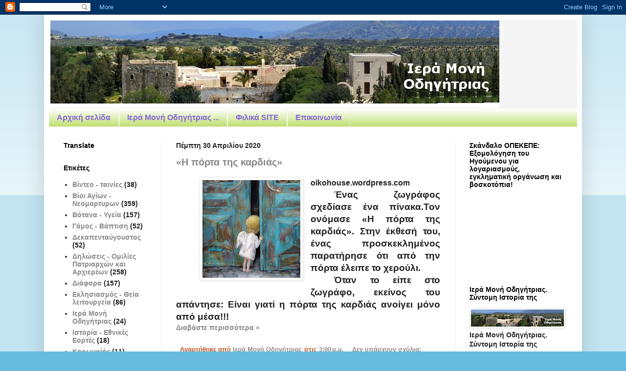

--- FILE ---
content_type: text/html; charset=UTF-8
request_url: https://imodigitrias.blogspot.com/2020/04/
body_size: 56922
content:
<!DOCTYPE html>
<html class='v2' dir='ltr' lang='el'>
<head>
<link href='https://www.blogger.com/static/v1/widgets/335934321-css_bundle_v2.css' rel='stylesheet' type='text/css'/>
<meta content='width=1100' name='viewport'/>
<meta content='text/html; charset=UTF-8' http-equiv='Content-Type'/>
<meta content='blogger' name='generator'/>
<link href='https://imodigitrias.blogspot.com/favicon.ico' rel='icon' type='image/x-icon'/>
<link href='https://imodigitrias.blogspot.com/2020/04/' rel='canonical'/>
<link rel="alternate" type="application/atom+xml" title="Ιερά Μονή Οδηγήτριας - Atom" href="https://imodigitrias.blogspot.com/feeds/posts/default" />
<link rel="alternate" type="application/rss+xml" title="Ιερά Μονή Οδηγήτριας - RSS" href="https://imodigitrias.blogspot.com/feeds/posts/default?alt=rss" />
<link rel="service.post" type="application/atom+xml" title="Ιερά Μονή Οδηγήτριας - Atom" href="https://www.blogger.com/feeds/9057536457214987414/posts/default" />
<!--Can't find substitution for tag [blog.ieCssRetrofitLinks]-->
<meta content='https://imodigitrias.blogspot.com/2020/04/' property='og:url'/>
<meta content='Ιερά Μονή Οδηγήτριας' property='og:title'/>
<meta content='' property='og:description'/>
<title>Ιερά Μονή Οδηγήτριας: Απριλίου 2020</title>
<style id='page-skin-1' type='text/css'><!--
/*
-----------------------------------------------
Blogger Template Style
Name:     Simple
Designer: Blogger
URL:      www.blogger.com
----------------------------------------------- */
/* Content
----------------------------------------------- */
body {
font: normal bold 14px Arial, Tahoma, Helvetica, FreeSans, sans-serif;
color: #222222;
background: #66bbdd none repeat scroll top left;
padding: 0 40px 40px 40px;
}
html body .region-inner {
min-width: 0;
max-width: 100%;
width: auto;
}
h2 {
font-size: 22px;
}
a:link {
text-decoration:none;
color: #888888;
}
a:visited {
text-decoration:none;
color: #666666;
}
a:hover {
text-decoration:underline;
color: #bb2188;
}
.body-fauxcolumn-outer .fauxcolumn-inner {
background: transparent url(https://resources.blogblog.com/blogblog/data/1kt/simple/body_gradient_tile_light.png) repeat scroll top left;
_background-image: none;
}
.body-fauxcolumn-outer .cap-top {
position: absolute;
z-index: 1;
height: 400px;
width: 100%;
}
.body-fauxcolumn-outer .cap-top .cap-left {
width: 100%;
background: transparent url(https://resources.blogblog.com/blogblog/data/1kt/simple/gradients_light.png) repeat-x scroll top left;
_background-image: none;
}
.content-outer {
-moz-box-shadow: 0 0 40px rgba(0, 0, 0, .15);
-webkit-box-shadow: 0 0 5px rgba(0, 0, 0, .15);
-goog-ms-box-shadow: 0 0 10px #333333;
box-shadow: 0 0 40px rgba(0, 0, 0, .15);
margin-bottom: 1px;
}
.content-inner {
padding: 10px 10px;
}
.content-inner {
background-color: #ffffff;
}
/* Header
----------------------------------------------- */
.header-outer {
background: #f5f5f5 none repeat-x scroll 0 -400px;
_background-image: none;
}
.Header h1 {
font: normal normal 60px Arial, Tahoma, Helvetica, FreeSans, sans-serif;
color: #000000;
text-shadow: -1px -1px 1px rgba(0, 0, 0, .2);
}
.Header h1 a {
color: #000000;
}
.Header .description {
font-size: 140%;
color: #bb2188;
}
.header-inner .Header .titlewrapper {
padding: 22px 30px;
}
.header-inner .Header .descriptionwrapper {
padding: 0 30px;
}
/* Tabs
----------------------------------------------- */
.tabs-inner .section:first-child {
border-top: 1px solid #eeeeee;
}
.tabs-inner .section:first-child ul {
margin-top: -1px;
border-top: 1px solid #eeeeee;
border-left: 0 solid #eeeeee;
border-right: 0 solid #eeeeee;
}
.tabs-inner .widget ul {
background: #bbdd66 url(https://resources.blogblog.com/blogblog/data/1kt/simple/gradients_light.png) repeat-x scroll 0 -800px;
_background-image: none;
border-bottom: 1px solid #eeeeee;
margin-top: 0;
margin-left: -30px;
margin-right: -30px;
}
.tabs-inner .widget li a {
display: inline-block;
padding: .6em 1em;
font: normal bold 16px Arial, Tahoma, Helvetica, FreeSans, sans-serif;
color: #8766dd;
border-left: 1px solid #ffffff;
border-right: 1px solid #eeeeee;
}
.tabs-inner .widget li:first-child a {
border-left: none;
}
.tabs-inner .widget li.selected a, .tabs-inner .widget li a:hover {
color: #bb007d;
background-color: #888888;
text-decoration: none;
}
/* Columns
----------------------------------------------- */
.main-outer {
border-top: 0 solid #eeeeee;
}
.fauxcolumn-left-outer .fauxcolumn-inner {
border-right: 1px solid #eeeeee;
}
.fauxcolumn-right-outer .fauxcolumn-inner {
border-left: 1px solid #eeeeee;
}
/* Headings
----------------------------------------------- */
div.widget > h2,
div.widget h2.title {
margin: 0 0 1em 0;
font: normal bold 14px Arial, Tahoma, Helvetica, FreeSans, sans-serif;
color: #000000;
}
/* Widgets
----------------------------------------------- */
.widget .zippy {
color: #999999;
text-shadow: 2px 2px 1px rgba(0, 0, 0, .1);
}
.widget .popular-posts ul {
list-style: none;
}
/* Posts
----------------------------------------------- */
h2.date-header {
font: normal bold 14px Arial, Tahoma, Helvetica, FreeSans, sans-serif;
}
.date-header span {
background-color: transparent;
color: #222222;
padding: inherit;
letter-spacing: inherit;
margin: inherit;
}
.main-inner {
padding-top: 30px;
padding-bottom: 30px;
}
.main-inner .column-center-inner {
padding: 0 15px;
}
.main-inner .column-center-inner .section {
margin: 0 15px;
}
.post {
margin: 0 0 25px 0;
}
h3.post-title, .comments h4 {
font: normal bold 20px Arial, Tahoma, Helvetica, FreeSans, sans-serif;
margin: .75em 0 0;
}
.post-body {
font-size: 110%;
line-height: 1.4;
position: relative;
}
.post-body img, .post-body .tr-caption-container, .Profile img, .Image img,
.BlogList .item-thumbnail img {
padding: 2px;
background: #ffffff;
border: 1px solid #eeeeee;
-moz-box-shadow: 1px 1px 5px rgba(0, 0, 0, .1);
-webkit-box-shadow: 1px 1px 5px rgba(0, 0, 0, .1);
box-shadow: 1px 1px 5px rgba(0, 0, 0, .1);
}
.post-body img, .post-body .tr-caption-container {
padding: 5px;
}
.post-body .tr-caption-container {
color: #222222;
}
.post-body .tr-caption-container img {
padding: 0;
background: transparent;
border: none;
-moz-box-shadow: 0 0 0 rgba(0, 0, 0, .1);
-webkit-box-shadow: 0 0 0 rgba(0, 0, 0, .1);
box-shadow: 0 0 0 rgba(0, 0, 0, .1);
}
.post-header {
margin: 0 0 1.5em;
line-height: 1.6;
font-size: 90%;
}
.post-footer {
margin: 20px -2px 0;
padding: 5px 10px;
color: #bb5321;
background-color: #ffffff;
border-bottom: 1px solid #eeeeee;
line-height: 1.6;
font-size: 90%;
}
#comments .comment-author {
padding-top: 1.5em;
border-top: 1px solid #eeeeee;
background-position: 0 1.5em;
}
#comments .comment-author:first-child {
padding-top: 0;
border-top: none;
}
.avatar-image-container {
margin: .2em 0 0;
}
#comments .avatar-image-container img {
border: 1px solid #eeeeee;
}
/* Comments
----------------------------------------------- */
.comments .comments-content .icon.blog-author {
background-repeat: no-repeat;
background-image: url([data-uri]);
}
.comments .comments-content .loadmore a {
border-top: 1px solid #999999;
border-bottom: 1px solid #999999;
}
.comments .comment-thread.inline-thread {
background-color: #ffffff;
}
.comments .continue {
border-top: 2px solid #999999;
}
/* Accents
---------------------------------------------- */
.section-columns td.columns-cell {
border-left: 1px solid #eeeeee;
}
.blog-pager {
background: transparent none no-repeat scroll top center;
}
.blog-pager-older-link, .home-link,
.blog-pager-newer-link {
background-color: #ffffff;
padding: 5px;
}
.footer-outer {
border-top: 0 dashed #bbbbbb;
}
/* Mobile
----------------------------------------------- */
body.mobile  {
background-size: auto;
}
.mobile .body-fauxcolumn-outer {
background: transparent none repeat scroll top left;
}
.mobile .body-fauxcolumn-outer .cap-top {
background-size: 100% auto;
}
.mobile .content-outer {
-webkit-box-shadow: 0 0 3px rgba(0, 0, 0, .15);
box-shadow: 0 0 3px rgba(0, 0, 0, .15);
}
.mobile .tabs-inner .widget ul {
margin-left: 0;
margin-right: 0;
}
.mobile .post {
margin: 0;
}
.mobile .main-inner .column-center-inner .section {
margin: 0;
}
.mobile .date-header span {
padding: 0.1em 10px;
margin: 0 -10px;
}
.mobile h3.post-title {
margin: 0;
}
.mobile .blog-pager {
background: transparent none no-repeat scroll top center;
}
.mobile .footer-outer {
border-top: none;
}
.mobile .main-inner, .mobile .footer-inner {
background-color: #ffffff;
}
.mobile-index-contents {
color: #222222;
}
.mobile-link-button {
background-color: #888888;
}
.mobile-link-button a:link, .mobile-link-button a:visited {
color: #ffffff;
}
.mobile .tabs-inner .section:first-child {
border-top: none;
}
.mobile .tabs-inner .PageList .widget-content {
background-color: #888888;
color: #bb007d;
border-top: 1px solid #eeeeee;
border-bottom: 1px solid #eeeeee;
}
.mobile .tabs-inner .PageList .widget-content .pagelist-arrow {
border-left: 1px solid #eeeeee;
}

--></style>
<style id='template-skin-1' type='text/css'><!--
body {
min-width: 1100px;
}
.content-outer, .content-fauxcolumn-outer, .region-inner {
min-width: 1100px;
max-width: 1100px;
_width: 1100px;
}
.main-inner .columns {
padding-left: 230px;
padding-right: 250px;
}
.main-inner .fauxcolumn-center-outer {
left: 230px;
right: 250px;
/* IE6 does not respect left and right together */
_width: expression(this.parentNode.offsetWidth -
parseInt("230px") -
parseInt("250px") + 'px');
}
.main-inner .fauxcolumn-left-outer {
width: 230px;
}
.main-inner .fauxcolumn-right-outer {
width: 250px;
}
.main-inner .column-left-outer {
width: 230px;
right: 100%;
margin-left: -230px;
}
.main-inner .column-right-outer {
width: 250px;
margin-right: -250px;
}
#layout {
min-width: 0;
}
#layout .content-outer {
min-width: 0;
width: 800px;
}
#layout .region-inner {
min-width: 0;
width: auto;
}
body#layout div.add_widget {
padding: 8px;
}
body#layout div.add_widget a {
margin-left: 32px;
}
--></style>
<link href='https://www.blogger.com/dyn-css/authorization.css?targetBlogID=9057536457214987414&amp;zx=0298dcc2-615c-4153-af52-ef34c3d45760' media='none' onload='if(media!=&#39;all&#39;)media=&#39;all&#39;' rel='stylesheet'/><noscript><link href='https://www.blogger.com/dyn-css/authorization.css?targetBlogID=9057536457214987414&amp;zx=0298dcc2-615c-4153-af52-ef34c3d45760' rel='stylesheet'/></noscript>
<meta name='google-adsense-platform-account' content='ca-host-pub-1556223355139109'/>
<meta name='google-adsense-platform-domain' content='blogspot.com'/>

</head>
<body class='loading variant-pale'>
<div class='navbar section' id='navbar' name='Navbar'><div class='widget Navbar' data-version='1' id='Navbar1'><script type="text/javascript">
    function setAttributeOnload(object, attribute, val) {
      if(window.addEventListener) {
        window.addEventListener('load',
          function(){ object[attribute] = val; }, false);
      } else {
        window.attachEvent('onload', function(){ object[attribute] = val; });
      }
    }
  </script>
<div id="navbar-iframe-container"></div>
<script type="text/javascript" src="https://apis.google.com/js/platform.js"></script>
<script type="text/javascript">
      gapi.load("gapi.iframes:gapi.iframes.style.bubble", function() {
        if (gapi.iframes && gapi.iframes.getContext) {
          gapi.iframes.getContext().openChild({
              url: 'https://www.blogger.com/navbar/9057536457214987414?origin\x3dhttps://imodigitrias.blogspot.com',
              where: document.getElementById("navbar-iframe-container"),
              id: "navbar-iframe"
          });
        }
      });
    </script><script type="text/javascript">
(function() {
var script = document.createElement('script');
script.type = 'text/javascript';
script.src = '//pagead2.googlesyndication.com/pagead/js/google_top_exp.js';
var head = document.getElementsByTagName('head')[0];
if (head) {
head.appendChild(script);
}})();
</script>
</div></div>
<div class='body-fauxcolumns'>
<div class='fauxcolumn-outer body-fauxcolumn-outer'>
<div class='cap-top'>
<div class='cap-left'></div>
<div class='cap-right'></div>
</div>
<div class='fauxborder-left'>
<div class='fauxborder-right'></div>
<div class='fauxcolumn-inner'>
</div>
</div>
<div class='cap-bottom'>
<div class='cap-left'></div>
<div class='cap-right'></div>
</div>
</div>
</div>
<div class='content'>
<div class='content-fauxcolumns'>
<div class='fauxcolumn-outer content-fauxcolumn-outer'>
<div class='cap-top'>
<div class='cap-left'></div>
<div class='cap-right'></div>
</div>
<div class='fauxborder-left'>
<div class='fauxborder-right'></div>
<div class='fauxcolumn-inner'>
</div>
</div>
<div class='cap-bottom'>
<div class='cap-left'></div>
<div class='cap-right'></div>
</div>
</div>
</div>
<div class='content-outer'>
<div class='content-cap-top cap-top'>
<div class='cap-left'></div>
<div class='cap-right'></div>
</div>
<div class='fauxborder-left content-fauxborder-left'>
<div class='fauxborder-right content-fauxborder-right'></div>
<div class='content-inner'>
<header>
<div class='header-outer'>
<div class='header-cap-top cap-top'>
<div class='cap-left'></div>
<div class='cap-right'></div>
</div>
<div class='fauxborder-left header-fauxborder-left'>
<div class='fauxborder-right header-fauxborder-right'></div>
<div class='region-inner header-inner'>
<div class='header section' id='header' name='Κεφαλίδα'><div class='widget Header' data-version='1' id='Header1'>
<div id='header-inner'>
<a href='https://imodigitrias.blogspot.com/' style='display: block'>
<img alt='Ιερά Μονή Οδηγήτριας' height='181px; ' id='Header1_headerimg' src='https://blogger.googleusercontent.com/img/b/R29vZ2xl/AVvXsEgG3JbCPkYlY0w1BkgUk8UXLiZ8k7kvBdkIRePtRElC9GkLQXoP_PPbKC0C7fUztJcT6b98QK7vySA4GY0GAjo7_I8j65TNLBXiL-1FeuckWQponmeUJ9xuoEVRB6D2Yn_TgXroLpoNZFit/s1600-r/%25CE%25BF%25CE%25B4%25CE%25B7%25CE%25B3%25CE%25B7%25CF%2584%25CF%2581%25CE%25B9%25CE%25B1.bmp' style='display: block' width='921px; '/>
</a>
</div>
</div></div>
</div>
</div>
<div class='header-cap-bottom cap-bottom'>
<div class='cap-left'></div>
<div class='cap-right'></div>
</div>
</div>
</header>
<div class='tabs-outer'>
<div class='tabs-cap-top cap-top'>
<div class='cap-left'></div>
<div class='cap-right'></div>
</div>
<div class='fauxborder-left tabs-fauxborder-left'>
<div class='fauxborder-right tabs-fauxborder-right'></div>
<div class='region-inner tabs-inner'>
<div class='tabs section' id='crosscol' name='Σε όλες τις στήλες'><div class='widget PageList' data-version='1' id='PageList1'>
<h2>Σελίδες</h2>
<div class='widget-content'>
<ul>
<li>
<a href='https://imodigitrias.blogspot.com/'>Αρχική σελίδα</a>
</li>
<li>
<a href='https://imodigitrias.blogspot.com/p/blog-page_8.html'>Ιερά Μονή Οδηγήτριας ...</a>
</li>
<li>
<a href='https://imodigitrias.blogspot.com/p/blog-page_35.html'>Φιλικά SITE</a>
</li>
<li>
<a href='https://imodigitrias.blogspot.com/p/blog-page_19.html'>Επικοινωνία</a>
</li>
</ul>
<div class='clear'></div>
</div>
</div></div>
<div class='tabs no-items section' id='crosscol-overflow' name='Cross-Column 2'></div>
</div>
</div>
<div class='tabs-cap-bottom cap-bottom'>
<div class='cap-left'></div>
<div class='cap-right'></div>
</div>
</div>
<div class='main-outer'>
<div class='main-cap-top cap-top'>
<div class='cap-left'></div>
<div class='cap-right'></div>
</div>
<div class='fauxborder-left main-fauxborder-left'>
<div class='fauxborder-right main-fauxborder-right'></div>
<div class='region-inner main-inner'>
<div class='columns fauxcolumns'>
<div class='fauxcolumn-outer fauxcolumn-center-outer'>
<div class='cap-top'>
<div class='cap-left'></div>
<div class='cap-right'></div>
</div>
<div class='fauxborder-left'>
<div class='fauxborder-right'></div>
<div class='fauxcolumn-inner'>
</div>
</div>
<div class='cap-bottom'>
<div class='cap-left'></div>
<div class='cap-right'></div>
</div>
</div>
<div class='fauxcolumn-outer fauxcolumn-left-outer'>
<div class='cap-top'>
<div class='cap-left'></div>
<div class='cap-right'></div>
</div>
<div class='fauxborder-left'>
<div class='fauxborder-right'></div>
<div class='fauxcolumn-inner'>
</div>
</div>
<div class='cap-bottom'>
<div class='cap-left'></div>
<div class='cap-right'></div>
</div>
</div>
<div class='fauxcolumn-outer fauxcolumn-right-outer'>
<div class='cap-top'>
<div class='cap-left'></div>
<div class='cap-right'></div>
</div>
<div class='fauxborder-left'>
<div class='fauxborder-right'></div>
<div class='fauxcolumn-inner'>
</div>
</div>
<div class='cap-bottom'>
<div class='cap-left'></div>
<div class='cap-right'></div>
</div>
</div>
<!-- corrects IE6 width calculation -->
<div class='columns-inner'>
<div class='column-center-outer'>
<div class='column-center-inner'>
<div class='main section' id='main' name='Κύριος'><div class='widget Blog' data-version='1' id='Blog1'>
<div class='blog-posts hfeed'>

          <div class="date-outer">
        
<h2 class='date-header'><span>Πέμπτη 30 Απριλίου 2020</span></h2>

          <div class="date-posts">
        
<div class='post-outer'>
<div class='post hentry uncustomized-post-template' itemprop='blogPost' itemscope='itemscope' itemtype='http://schema.org/BlogPosting'>
<meta content='https://blogger.googleusercontent.com/img/b/R29vZ2xl/AVvXsEjEXSoSAylkNbYQs0E4br53lmzShaUofaMA2JY1oL6xUqQz00MMxQHZmEc7zIvaDXYMBODZshypBPv-7ol2b5O_OB1T9lLU9IJkWbdaWbBXEkNgd8UDu-4GG7AcXzBWTfkcc2qRTHhhUdnp/s200/%25CE%2597+%25CF%2580%25CF%258C%25CF%2581%25CF%2584%25CE%25B1+%25CF%2584%25CE%25B7%25CF%2582+%25CE%25BA%25CE%25B1%25CF%2581%25CE%25B4%25CE%25B9%25CE%25AC%25CF%2582.jpg' itemprop='image_url'/>
<meta content='9057536457214987414' itemprop='blogId'/>
<meta content='939918275463862034' itemprop='postId'/>
<a name='939918275463862034'></a>
<h3 class='post-title entry-title' itemprop='name'>
<a href='https://imodigitrias.blogspot.com/2020/04/blog-post_43.html'>&#171;Η πόρτα της καρδιάς&#187;</a>
</h3>
<div class='post-header'>
<div class='post-header-line-1'></div>
</div>
<div class='post-body entry-content' id='post-body-939918275463862034' itemprop='description articleBody'>
<div class="MsoNormal" style="line-height: 18pt; margin-bottom: 0cm; mso-line-height-rule: exactly; text-align: justify; text-indent: 36pt;">
<div class="separator" style="clear: both; text-align: center;">
<a href="https://blogger.googleusercontent.com/img/b/R29vZ2xl/AVvXsEjEXSoSAylkNbYQs0E4br53lmzShaUofaMA2JY1oL6xUqQz00MMxQHZmEc7zIvaDXYMBODZshypBPv-7ol2b5O_OB1T9lLU9IJkWbdaWbBXEkNgd8UDu-4GG7AcXzBWTfkcc2qRTHhhUdnp/s1600/%25CE%2597+%25CF%2580%25CF%258C%25CF%2581%25CF%2584%25CE%25B1+%25CF%2584%25CE%25B7%25CF%2582+%25CE%25BA%25CE%25B1%25CF%2581%25CE%25B4%25CE%25B9%25CE%25AC%25CF%2582.jpg" style="clear: left; float: left; margin-bottom: 1em; margin-right: 1em;"><img border="0" data-original-height="564" data-original-width="564" height="200" src="https://blogger.googleusercontent.com/img/b/R29vZ2xl/AVvXsEjEXSoSAylkNbYQs0E4br53lmzShaUofaMA2JY1oL6xUqQz00MMxQHZmEc7zIvaDXYMBODZshypBPv-7ol2b5O_OB1T9lLU9IJkWbdaWbBXEkNgd8UDu-4GG7AcXzBWTfkcc2qRTHhhUdnp/s200/%25CE%2597+%25CF%2580%25CF%258C%25CF%2581%25CF%2584%25CE%25B1+%25CF%2584%25CE%25B7%25CF%2582+%25CE%25BA%25CE%25B1%25CF%2581%25CE%25B4%25CE%25B9%25CE%25AC%25CF%2582.jpg" width="200"></a></div>
<span face="&quot;arial&quot; , sans-serif" style="font-size: 12pt; text-indent: 36pt;">oikohouse.wordpress.com</span></div>
<div class="MsoNormal" style="line-height: 18pt; margin-bottom: 0cm; mso-line-height-rule: exactly; text-align: justify; text-indent: 36pt;">
<span face="&quot;arial&quot; , &quot;sans-serif&quot;" style="font-size: 14pt;">Ένας ζωγράφος
σχεδίασε ένα πίνακα.Τον ονόμασε &#171;Η πόρτα της καρδιάς&#187;. Στην έκθεσή του, ένας
προσκεκλημένος παρατήρησε ότι από την πόρτα έλειπε το χερούλι.<o:p></o:p></span></div>
<div class="MsoNormal" style="line-height: 18pt; margin-bottom: 0cm; mso-line-height-rule: exactly; text-align: justify; text-indent: 36pt;">
<span face="&quot;arial&quot; , &quot;sans-serif&quot;" style="font-size: 14pt;">Όταν το είπε στο
ζωγράφο, εκείνος του απάντησε: Είναι γιατί η πόρτα της καρδιάς ανοίγει μόνο από
μέσα!!!</span><br>
</div>
<div style='clear: both;'></div>
</div>
<div class='jump-link'>
<a href='https://imodigitrias.blogspot.com/2020/04/blog-post_43.html#more' title='«Η πόρτα της καρδιάς»'>Διαβάστε περισσότερα &#187;</a>
</div>
<div class='post-footer'>
<div class='post-footer-line post-footer-line-1'>
<span class='post-author vcard'>
Αναρτήθηκε από
<span class='fn' itemprop='author' itemscope='itemscope' itemtype='http://schema.org/Person'>
<meta content='https://www.blogger.com/profile/10473897577822673089' itemprop='url'/>
<a class='g-profile' href='https://www.blogger.com/profile/10473897577822673089' rel='author' title='author profile'>
<span itemprop='name'>Ιερά Μονή Οδηγήτριας</span>
</a>
</span>
</span>
<span class='post-timestamp'>
στις
<meta content='https://imodigitrias.blogspot.com/2020/04/blog-post_43.html' itemprop='url'/>
<a class='timestamp-link' href='https://imodigitrias.blogspot.com/2020/04/blog-post_43.html' rel='bookmark' title='permanent link'><abbr class='published' itemprop='datePublished' title='2020-04-30T15:00:00+03:00'>3:00&#8239;μ.μ.</abbr></a>
</span>
<span class='post-comment-link'>
<a class='comment-link' href='https://imodigitrias.blogspot.com/2020/04/blog-post_43.html#comment-form' onclick=''>
Δεν υπάρχουν σχόλια:
  </a>
</span>
<span class='post-icons'>
<span class='item-control blog-admin pid-933078861'>
<a href='https://www.blogger.com/post-edit.g?blogID=9057536457214987414&postID=939918275463862034&from=pencil' title='Επεξεργασία ανάρτησης'>
<img alt='' class='icon-action' height='18' src='https://resources.blogblog.com/img/icon18_edit_allbkg.gif' width='18'/>
</a>
</span>
</span>
<div class='post-share-buttons goog-inline-block'>
<a class='goog-inline-block share-button sb-email' href='https://www.blogger.com/share-post.g?blogID=9057536457214987414&postID=939918275463862034&target=email' target='_blank' title='Αποστολή με μήνυμα ηλεκτρονικού ταχυδρομείου
'><span class='share-button-link-text'>Αποστολή με μήνυμα ηλεκτρονικού ταχυδρομείου
</span></a><a class='goog-inline-block share-button sb-blog' href='https://www.blogger.com/share-post.g?blogID=9057536457214987414&postID=939918275463862034&target=blog' onclick='window.open(this.href, "_blank", "height=270,width=475"); return false;' target='_blank' title='BlogThis!'><span class='share-button-link-text'>BlogThis!</span></a><a class='goog-inline-block share-button sb-twitter' href='https://www.blogger.com/share-post.g?blogID=9057536457214987414&postID=939918275463862034&target=twitter' target='_blank' title='Κοινοποίηση στο X'><span class='share-button-link-text'>Κοινοποίηση στο X</span></a><a class='goog-inline-block share-button sb-facebook' href='https://www.blogger.com/share-post.g?blogID=9057536457214987414&postID=939918275463862034&target=facebook' onclick='window.open(this.href, "_blank", "height=430,width=640"); return false;' target='_blank' title='Μοιραστείτε το στο Facebook'><span class='share-button-link-text'>Μοιραστείτε το στο Facebook</span></a><a class='goog-inline-block share-button sb-pinterest' href='https://www.blogger.com/share-post.g?blogID=9057536457214987414&postID=939918275463862034&target=pinterest' target='_blank' title='Κοινοποίηση στο Pinterest'><span class='share-button-link-text'>Κοινοποίηση στο Pinterest</span></a>
</div>
</div>
<div class='post-footer-line post-footer-line-2'>
<span class='post-labels'>
Ετικέτες
<a href='https://imodigitrias.blogspot.com/search/label/%CE%A9%CF%86%CE%AD%CE%BB%CE%B9%CE%BC%CE%B1' rel='tag'>Ωφέλιμα</a>
</span>
</div>
<div class='post-footer-line post-footer-line-3'>
<span class='post-location'>
</span>
</div>
</div>
</div>
</div>
<div class='post-outer'>
<div class='post hentry uncustomized-post-template' itemprop='blogPost' itemscope='itemscope' itemtype='http://schema.org/BlogPosting'>
<meta content='https://blogger.googleusercontent.com/img/b/R29vZ2xl/AVvXsEiKwQbrqb_BIkHuCHYAZQhdD2qD1E8mpN_xpKIO2wAz0TdjPQK0UDaIffcd7Nhyphenhyphenz77O2TV4eQS_1f7M7Chisag8VBw34wkqQ5juP1FvNaFFv_980C2jAfZEXxRoVqQ_Q255knwMtJdFeDgT/s200/%25CE%2598%25CF%2581%25CE%25B7%25CE%25BD%25E1%25BF%25B6+%25CE%25BA%25CE%25B1%25CE%25AF+%25E1%25BD%2580%25CE%25B4%25CF%258D%25CF%2581%25CE%25BF%25CE%25BC%25CE%25B1%25CE%25B9+%25CE%2594%25CE%25B9%25CF%2589%25CE%25B3%25CE%25BC%25CF%258C%25CF%2582.jpg' itemprop='image_url'/>
<meta content='9057536457214987414' itemprop='blogId'/>
<meta content='4988178385589903000' itemprop='postId'/>
<a name='4988178385589903000'></a>
<h3 class='post-title entry-title' itemprop='name'>
<a href='https://imodigitrias.blogspot.com/2020/04/blog-post_95.html'>Θρηνῶ καί ὀδύρομαι: Διωγμός τῶν πιστῶν ἀπό τίς ὀρθόδοξες Ἐκκλησίες μας! </a>
</h3>
<div class='post-header'>
<div class='post-header-line-1'></div>
</div>
<div class='post-body entry-content' id='post-body-4988178385589903000' itemprop='description articleBody'>
<br>
<div class="separator" style="clear: both; text-align: center;">
<a href="https://blogger.googleusercontent.com/img/b/R29vZ2xl/AVvXsEiKwQbrqb_BIkHuCHYAZQhdD2qD1E8mpN_xpKIO2wAz0TdjPQK0UDaIffcd7Nhyphenhyphenz77O2TV4eQS_1f7M7Chisag8VBw34wkqQ5juP1FvNaFFv_980C2jAfZEXxRoVqQ_Q255knwMtJdFeDgT/s1600/%25CE%2598%25CF%2581%25CE%25B7%25CE%25BD%25E1%25BF%25B6+%25CE%25BA%25CE%25B1%25CE%25AF+%25E1%25BD%2580%25CE%25B4%25CF%258D%25CF%2581%25CE%25BF%25CE%25BC%25CE%25B1%25CE%25B9+%25CE%2594%25CE%25B9%25CF%2589%25CE%25B3%25CE%25BC%25CF%258C%25CF%2582.jpg" imageanchor="1" style="clear: left; float: left; margin-bottom: 1em; margin-right: 1em;"><img border="0" data-original-height="885" data-original-width="1024" height="172" src="https://blogger.googleusercontent.com/img/b/R29vZ2xl/AVvXsEiKwQbrqb_BIkHuCHYAZQhdD2qD1E8mpN_xpKIO2wAz0TdjPQK0UDaIffcd7Nhyphenhyphenz77O2TV4eQS_1f7M7Chisag8VBw34wkqQ5juP1FvNaFFv_980C2jAfZEXxRoVqQ_Q255knwMtJdFeDgT/s200/%25CE%2598%25CF%2581%25CE%25B7%25CE%25BD%25E1%25BF%25B6+%25CE%25BA%25CE%25B1%25CE%25AF+%25E1%25BD%2580%25CE%25B4%25CF%258D%25CF%2581%25CE%25BF%25CE%25BC%25CE%25B1%25CE%25B9+%25CE%2594%25CE%25B9%25CF%2589%25CE%25B3%25CE%25BC%25CF%258C%25CF%2582.jpg" width="200"></a></div>
<div class="MsoNormal" style="line-height: 17.0pt; margin-bottom: .0001pt; margin-bottom: 0cm; mso-line-height-rule: exactly; text-align: justify; text-indent: 36.0pt;">
<span style="font-family: Arial, sans-serif; font-size: 12pt; text-indent: 36pt;">enromiosini.gr</span></div>
<div class="MsoNormal" style="line-height: 17.0pt; margin-bottom: .0001pt; margin-bottom: 0cm; mso-line-height-rule: exactly; text-align: justify; text-indent: 36.0pt;">
<span style="font-family: &quot;Arial&quot;,&quot;sans-serif&quot;; font-size: 14.0pt;">Ἀμαρούσιον 27-4-2020<o:p></o:p></span></div>
<div class="MsoNormal" style="line-height: 17.0pt; margin-bottom: .0001pt; margin-bottom: 0cm; mso-line-height-rule: exactly; text-align: justify; text-indent: 36.0pt;">
<span style="font-family: &quot;Arial&quot;,&quot;sans-serif&quot;; font-size: 14.0pt;">Σεβασμιώτατε πάτερ
καί Δέσποτα<o:p></o:p></span></div>
<div class="MsoNormal" style="line-height: 17.0pt; margin-bottom: .0001pt; margin-bottom: 0cm; mso-line-height-rule: exactly; text-align: justify; text-indent: 36.0pt;">
<span style="font-family: &quot;Arial&quot;,&quot;sans-serif&quot;; font-size: 14.0pt;">Χριστός Ἀνέστη!<o:p></o:p></span></div>
<div class="MsoNormal" style="line-height: 17.0pt; margin-bottom: .0001pt; margin-bottom: 0cm; mso-line-height-rule: exactly; text-align: justify; text-indent: 36.0pt;">
<span style="font-family: &quot;Arial&quot;,&quot;sans-serif&quot;; font-size: 14.0pt;">Μέ μεγάλη συνοχή
καρδίας ἀπευθύνομαι σέ Σᾶς, τόν πνευματικό μου πατέρα καί Ἐπίσκοπο. Καθημερινῶς
πυροβολούμαστε ὑπό τῶν ἐνοριτῶν μας καί τῶν πνευματικῶν τέκνων οἱ ὁποῖοι ἐπιμόνως
μᾶς ἐρωτοῦν πότε ἐπί τέλους θά τούς ἐπιτραπεῖ νά εἰσέλθουν στόν Ἱερό Ναό, νά
μετάσχουν στή θεία Λειτουργία καί νά κοινωνήσουν τῶν Ἀχράντων Μυστηρίων, δηλαδή
ζητοῦν τά αὐτονόητα δικαιώματά τους, γιά νά καταφέρουν νά ζήσουν.</span></div>
<div style='clear: both;'></div>
</div>
<div class='jump-link'>
<a href='https://imodigitrias.blogspot.com/2020/04/blog-post_95.html#more' title='Θρηνῶ καί ὀδύρομαι: Διωγμός τῶν πιστῶν ἀπό τίς ὀρθόδοξες Ἐκκλησίες μας! '>Διαβάστε περισσότερα &#187;</a>
</div>
<div class='post-footer'>
<div class='post-footer-line post-footer-line-1'>
<span class='post-author vcard'>
Αναρτήθηκε από
<span class='fn' itemprop='author' itemscope='itemscope' itemtype='http://schema.org/Person'>
<meta content='https://www.blogger.com/profile/10473897577822673089' itemprop='url'/>
<a class='g-profile' href='https://www.blogger.com/profile/10473897577822673089' rel='author' title='author profile'>
<span itemprop='name'>Ιερά Μονή Οδηγήτριας</span>
</a>
</span>
</span>
<span class='post-timestamp'>
στις
<meta content='https://imodigitrias.blogspot.com/2020/04/blog-post_95.html' itemprop='url'/>
<a class='timestamp-link' href='https://imodigitrias.blogspot.com/2020/04/blog-post_95.html' rel='bookmark' title='permanent link'><abbr class='published' itemprop='datePublished' title='2020-04-30T09:00:00+03:00'>9:00&#8239;π.μ.</abbr></a>
</span>
<span class='post-comment-link'>
<a class='comment-link' href='https://imodigitrias.blogspot.com/2020/04/blog-post_95.html#comment-form' onclick=''>
Δεν υπάρχουν σχόλια:
  </a>
</span>
<span class='post-icons'>
<span class='item-control blog-admin pid-933078861'>
<a href='https://www.blogger.com/post-edit.g?blogID=9057536457214987414&postID=4988178385589903000&from=pencil' title='Επεξεργασία ανάρτησης'>
<img alt='' class='icon-action' height='18' src='https://resources.blogblog.com/img/icon18_edit_allbkg.gif' width='18'/>
</a>
</span>
</span>
<div class='post-share-buttons goog-inline-block'>
<a class='goog-inline-block share-button sb-email' href='https://www.blogger.com/share-post.g?blogID=9057536457214987414&postID=4988178385589903000&target=email' target='_blank' title='Αποστολή με μήνυμα ηλεκτρονικού ταχυδρομείου
'><span class='share-button-link-text'>Αποστολή με μήνυμα ηλεκτρονικού ταχυδρομείου
</span></a><a class='goog-inline-block share-button sb-blog' href='https://www.blogger.com/share-post.g?blogID=9057536457214987414&postID=4988178385589903000&target=blog' onclick='window.open(this.href, "_blank", "height=270,width=475"); return false;' target='_blank' title='BlogThis!'><span class='share-button-link-text'>BlogThis!</span></a><a class='goog-inline-block share-button sb-twitter' href='https://www.blogger.com/share-post.g?blogID=9057536457214987414&postID=4988178385589903000&target=twitter' target='_blank' title='Κοινοποίηση στο X'><span class='share-button-link-text'>Κοινοποίηση στο X</span></a><a class='goog-inline-block share-button sb-facebook' href='https://www.blogger.com/share-post.g?blogID=9057536457214987414&postID=4988178385589903000&target=facebook' onclick='window.open(this.href, "_blank", "height=430,width=640"); return false;' target='_blank' title='Μοιραστείτε το στο Facebook'><span class='share-button-link-text'>Μοιραστείτε το στο Facebook</span></a><a class='goog-inline-block share-button sb-pinterest' href='https://www.blogger.com/share-post.g?blogID=9057536457214987414&postID=4988178385589903000&target=pinterest' target='_blank' title='Κοινοποίηση στο Pinterest'><span class='share-button-link-text'>Κοινοποίηση στο Pinterest</span></a>
</div>
</div>
<div class='post-footer-line post-footer-line-2'>
<span class='post-labels'>
Ετικέτες
<a href='https://imodigitrias.blogspot.com/search/label/%CE%94%CE%B7%CE%BB%CF%8E%CF%83%CE%B5%CE%B9%CF%82%20-%20%CE%9F%CE%BC%CE%B9%CE%BB%CE%AF%CE%B5%CF%82%20%CE%A0%CE%B1%CF%84%CF%81%CE%B9%CE%B1%CF%81%CF%87%CF%8E%CE%BD%20%CE%BA%CE%B1%CE%B9%20%CE%91%CF%81%CF%87%CE%B9%CE%B5%CF%81%CE%AD%CF%89%CE%BD' rel='tag'>Δηλώσεις - Ομιλίες Πατριαρχών και Αρχιερέων</a>,
<a href='https://imodigitrias.blogspot.com/search/label/%CE%95%CE%BA%CE%BB%CE%B7%CF%83%CE%B9%CE%B1%CF%83%CE%BC%CF%8C%CF%82%20-%20%CE%98%CE%B5%CE%AF%CE%B1%20%CE%BB%CE%B5%CE%B9%CF%84%CE%BF%CF%85%CF%81%CE%B3%CE%B5%CE%AF%CE%B1' rel='tag'>Εκλησιασμός - Θεία λειτουργεία</a>
</span>
</div>
<div class='post-footer-line post-footer-line-3'>
<span class='post-location'>
</span>
</div>
</div>
</div>
</div>

          </div></div>
        

          <div class="date-outer">
        
<h2 class='date-header'><span>Τετάρτη 29 Απριλίου 2020</span></h2>

          <div class="date-posts">
        
<div class='post-outer'>
<div class='post hentry uncustomized-post-template' itemprop='blogPost' itemscope='itemscope' itemtype='http://schema.org/BlogPosting'>
<meta content='https://blogger.googleusercontent.com/img/b/R29vZ2xl/AVvXsEjPKN13JXKQh4AjZm-qSU2Seczprp57cipcEFBgun-4jaf6gC0tNNaGhOmzSxHG8dkcvsOZ95Iery9kuZGgu8Qu4K1U0yyiqXVL9VvU10c2qEeQnRrDAR77NtfCd1zaffm-6B_OefqEWGBC/s200/%25CE%2586%25CE%25B3%25CE%25B9%25CE%25BF%25CF%2582+%25CE%25A0%25CE%25B1%25CE%2590%25CF%2583%25CE%25B9%25CE%25BF%25CF%2582+%25CE%2591%25CE%25B9%25CF%2584%25CE%25B5%25CE%25AF%25CF%2584%25CE%25B5.jpg' itemprop='image_url'/>
<meta content='9057536457214987414' itemprop='blogId'/>
<meta content='3642127277061922503' itemprop='postId'/>
<a name='3642127277061922503'></a>
<h3 class='post-title entry-title' itemprop='name'>
<a href='https://imodigitrias.blogspot.com/2020/04/blog-post_79.html'>Άγιος Παΐσιος: Αιτείτε Και Δοθήσεται Ημίν   </a>
</h3>
<div class='post-header'>
<div class='post-header-line-1'></div>
</div>
<div class='post-body entry-content' id='post-body-3642127277061922503' itemprop='description articleBody'>
<div class="separator" style="clear: both; text-align: center;"><a href="https://blogger.googleusercontent.com/img/b/R29vZ2xl/AVvXsEjPKN13JXKQh4AjZm-qSU2Seczprp57cipcEFBgun-4jaf6gC0tNNaGhOmzSxHG8dkcvsOZ95Iery9kuZGgu8Qu4K1U0yyiqXVL9VvU10c2qEeQnRrDAR77NtfCd1zaffm-6B_OefqEWGBC/s1600/%25CE%2586%25CE%25B3%25CE%25B9%25CE%25BF%25CF%2582+%25CE%25A0%25CE%25B1%25CE%2590%25CF%2583%25CE%25B9%25CE%25BF%25CF%2582+%25CE%2591%25CE%25B9%25CF%2584%25CE%25B5%25CE%25AF%25CF%2584%25CE%25B5.jpg" style="clear: left; float: left; margin-bottom: 1em; margin-right: 1em;"><img border="0" data-original-height="390" data-original-width="579" height="134" src="https://blogger.googleusercontent.com/img/b/R29vZ2xl/AVvXsEjPKN13JXKQh4AjZm-qSU2Seczprp57cipcEFBgun-4jaf6gC0tNNaGhOmzSxHG8dkcvsOZ95Iery9kuZGgu8Qu4K1U0yyiqXVL9VvU10c2qEeQnRrDAR77NtfCd1zaffm-6B_OefqEWGBC/s200/%25CE%2586%25CE%25B3%25CE%25B9%25CE%25BF%25CF%2582+%25CE%25A0%25CE%25B1%25CE%2590%25CF%2583%25CE%25B9%25CE%25BF%25CF%2582+%25CE%2591%25CE%25B9%25CF%2584%25CE%25B5%25CE%25AF%25CF%2584%25CE%25B5.jpg" width="200"></a></div>
<div class="MsoNormal" style="line-height: 17pt; margin-bottom: 0cm; mso-line-height-rule: exactly; text-align: justify; text-indent: 36pt;">
<span face="Arial, sans-serif" style="font-size: 12pt; text-indent: 36pt;">greekpress.gr</span></div>
<div class="MsoNormal" style="line-height: 17pt; margin-bottom: 0cm; mso-line-height-rule: exactly; text-align: justify; text-indent: 36pt;">
<span face="&quot;Arial&quot;,&quot;sans-serif&quot;" style="font-size: 14pt;">Γέροντα, γιατί πρέπει
να ζητάμε από τον Θεό να μας βοηθάη, αφού ξέρει τις ανάγκες μας;<o:p></o:p></span></div>
<div class="MsoNormal" style="line-height: 17pt; margin-bottom: 0cm; mso-line-height-rule: exactly; text-align: justify; text-indent: 36pt;">
<span face="&quot;Arial&quot;,&quot;sans-serif&quot;" style="font-size: 14pt;">&#8211; Γιατί υπάρχει
ελευθερία. Και μάλιστα, όταν πονάμε για τον πλησίον μας και Τον παρακαλούμε να
τον βοηθήση, πολύ συγκινείται ο Θεός ,γιατί τότε επεμβαίνει, χωρίς να παραβιάζεται
το αυτεξούσιο. Ο Θεός έχει όλη την καλή διάθεση να βοηθήση τους ανθρώπους που
υποφέρουν. Για να τους βοηθήση όμως, πρέπει κάποιος να Τον παρακαλέση.</span></div>
<div style='clear: both;'></div>
</div>
<div class='jump-link'>
<a href='https://imodigitrias.blogspot.com/2020/04/blog-post_79.html#more' title='Άγιος Παΐσιος: Αιτείτε Και Δοθήσεται Ημίν   '>Διαβάστε περισσότερα &#187;</a>
</div>
<div class='post-footer'>
<div class='post-footer-line post-footer-line-1'>
<span class='post-author vcard'>
Αναρτήθηκε από
<span class='fn' itemprop='author' itemscope='itemscope' itemtype='http://schema.org/Person'>
<meta content='https://www.blogger.com/profile/10473897577822673089' itemprop='url'/>
<a class='g-profile' href='https://www.blogger.com/profile/10473897577822673089' rel='author' title='author profile'>
<span itemprop='name'>Ιερά Μονή Οδηγήτριας</span>
</a>
</span>
</span>
<span class='post-timestamp'>
στις
<meta content='https://imodigitrias.blogspot.com/2020/04/blog-post_79.html' itemprop='url'/>
<a class='timestamp-link' href='https://imodigitrias.blogspot.com/2020/04/blog-post_79.html' rel='bookmark' title='permanent link'><abbr class='published' itemprop='datePublished' title='2020-04-29T15:00:00+03:00'>3:00&#8239;μ.μ.</abbr></a>
</span>
<span class='post-comment-link'>
<a class='comment-link' href='https://imodigitrias.blogspot.com/2020/04/blog-post_79.html#comment-form' onclick=''>
Δεν υπάρχουν σχόλια:
  </a>
</span>
<span class='post-icons'>
<span class='item-control blog-admin pid-933078861'>
<a href='https://www.blogger.com/post-edit.g?blogID=9057536457214987414&postID=3642127277061922503&from=pencil' title='Επεξεργασία ανάρτησης'>
<img alt='' class='icon-action' height='18' src='https://resources.blogblog.com/img/icon18_edit_allbkg.gif' width='18'/>
</a>
</span>
</span>
<div class='post-share-buttons goog-inline-block'>
<a class='goog-inline-block share-button sb-email' href='https://www.blogger.com/share-post.g?blogID=9057536457214987414&postID=3642127277061922503&target=email' target='_blank' title='Αποστολή με μήνυμα ηλεκτρονικού ταχυδρομείου
'><span class='share-button-link-text'>Αποστολή με μήνυμα ηλεκτρονικού ταχυδρομείου
</span></a><a class='goog-inline-block share-button sb-blog' href='https://www.blogger.com/share-post.g?blogID=9057536457214987414&postID=3642127277061922503&target=blog' onclick='window.open(this.href, "_blank", "height=270,width=475"); return false;' target='_blank' title='BlogThis!'><span class='share-button-link-text'>BlogThis!</span></a><a class='goog-inline-block share-button sb-twitter' href='https://www.blogger.com/share-post.g?blogID=9057536457214987414&postID=3642127277061922503&target=twitter' target='_blank' title='Κοινοποίηση στο X'><span class='share-button-link-text'>Κοινοποίηση στο X</span></a><a class='goog-inline-block share-button sb-facebook' href='https://www.blogger.com/share-post.g?blogID=9057536457214987414&postID=3642127277061922503&target=facebook' onclick='window.open(this.href, "_blank", "height=430,width=640"); return false;' target='_blank' title='Μοιραστείτε το στο Facebook'><span class='share-button-link-text'>Μοιραστείτε το στο Facebook</span></a><a class='goog-inline-block share-button sb-pinterest' href='https://www.blogger.com/share-post.g?blogID=9057536457214987414&postID=3642127277061922503&target=pinterest' target='_blank' title='Κοινοποίηση στο Pinterest'><span class='share-button-link-text'>Κοινοποίηση στο Pinterest</span></a>
</div>
</div>
<div class='post-footer-line post-footer-line-2'>
<span class='post-labels'>
Ετικέτες
<a href='https://imodigitrias.blogspot.com/search/label/%CE%9F%CE%B9%20%CE%91%CE%B3%CE%B9%CE%BF%CE%AF%20%CE%B5%CE%AF%CF%80%CE%B1%CE%BD' rel='tag'>Οι Αγιοί είπαν</a>,
<a href='https://imodigitrias.blogspot.com/search/label/%CE%A9%CF%86%CE%AD%CE%BB%CE%B9%CE%BC%CE%B1' rel='tag'>Ωφέλιμα</a>
</span>
</div>
<div class='post-footer-line post-footer-line-3'>
<span class='post-location'>
</span>
</div>
</div>
</div>
</div>
<div class='post-outer'>
<div class='post hentry uncustomized-post-template' itemprop='blogPost' itemscope='itemscope' itemtype='http://schema.org/BlogPosting'>
<meta content='https://blogger.googleusercontent.com/img/b/R29vZ2xl/AVvXsEgie4nB9oGcKryi3xUNO4ieJtngR5Df_6jyP5W7Ju1t1OBs1gDMUStMIy6JJhZcmbW-MwYFes3gfrUdiiH4SlaFDnwbFO7E4OHZH7qV1UnJ9LkwzCysok7_c1SQfk3O5_hxdq_qY_pQuWQt/s200/%25CE%25A0%25CE%25BF%25CE%25BB%25CF%258D%25CF%2584%25CE%25B5%25CE%25BA%25CE%25BD%25CE%25B5%25CF%2582+%25CE%259F%25CE%25B9%25CE%25BA%25CE%25BF%25CE%25B3%25CE%25AD%25CE%25BD%25CE%25B5%25CE%25B9%25CE%25B5%25CF%2582+%25C2%25AB%25CE%2595%25CE%25AF%25CE%25BD%25CE%25B1%25CE%25B9+%25CF%2586%25CE%25BF%25CE%25B2%25CE%25B5%25CF%2581%25CF%258C.jpg' itemprop='image_url'/>
<meta content='9057536457214987414' itemprop='blogId'/>
<meta content='3354680719276748802' itemprop='postId'/>
<a name='3354680719276748802'></a>
<h3 class='post-title entry-title' itemprop='name'>
<a href='https://imodigitrias.blogspot.com/2020/04/blog-post_29.html'>Πολύτεκνες Οικογένειες: &#171;Είναι φοβερό πώς ενεργεί στους φιλότιμους ή αγάπη του Θεού!&#187;   </a>
</h3>
<div class='post-header'>
<div class='post-header-line-1'></div>
</div>
<div class='post-body entry-content' id='post-body-3354680719276748802' itemprop='description articleBody'>
<div class="separator" style="clear: both; text-align: center;">
<a href="https://blogger.googleusercontent.com/img/b/R29vZ2xl/AVvXsEgie4nB9oGcKryi3xUNO4ieJtngR5Df_6jyP5W7Ju1t1OBs1gDMUStMIy6JJhZcmbW-MwYFes3gfrUdiiH4SlaFDnwbFO7E4OHZH7qV1UnJ9LkwzCysok7_c1SQfk3O5_hxdq_qY_pQuWQt/s1600/%25CE%25A0%25CE%25BF%25CE%25BB%25CF%258D%25CF%2584%25CE%25B5%25CE%25BA%25CE%25BD%25CE%25B5%25CF%2582+%25CE%259F%25CE%25B9%25CE%25BA%25CE%25BF%25CE%25B3%25CE%25AD%25CE%25BD%25CE%25B5%25CE%25B9%25CE%25B5%25CF%2582+%25C2%25AB%25CE%2595%25CE%25AF%25CE%25BD%25CE%25B1%25CE%25B9+%25CF%2586%25CE%25BF%25CE%25B2%25CE%25B5%25CF%2581%25CF%258C.jpg" style="clear: left; float: left; margin-bottom: 1em; margin-right: 1em;"><img border="0" data-original-height="423" data-original-width="564" height="150" src="https://blogger.googleusercontent.com/img/b/R29vZ2xl/AVvXsEgie4nB9oGcKryi3xUNO4ieJtngR5Df_6jyP5W7Ju1t1OBs1gDMUStMIy6JJhZcmbW-MwYFes3gfrUdiiH4SlaFDnwbFO7E4OHZH7qV1UnJ9LkwzCysok7_c1SQfk3O5_hxdq_qY_pQuWQt/s200/%25CE%25A0%25CE%25BF%25CE%25BB%25CF%258D%25CF%2584%25CE%25B5%25CE%25BA%25CE%25BD%25CE%25B5%25CF%2582+%25CE%259F%25CE%25B9%25CE%25BA%25CE%25BF%25CE%25B3%25CE%25AD%25CE%25BD%25CE%25B5%25CE%25B9%25CE%25B5%25CF%2582+%25C2%25AB%25CE%2595%25CE%25AF%25CE%25BD%25CE%25B1%25CE%25B9+%25CF%2586%25CE%25BF%25CE%25B2%25CE%25B5%25CF%2581%25CF%258C.jpg" width="200"></a></div>
<div class="MsoNormal" style="line-height: 17pt; margin-bottom: 0cm; mso-line-height-rule: exactly; text-align: justify; text-indent: 36pt;">
<span face="&quot;arial&quot; , sans-serif" style="font-size: 12pt; text-indent: 36pt;">wordpress.com</span></div>
<div class="MsoNormal" style="line-height: 17pt; margin-bottom: 0cm; mso-line-height-rule: exactly; text-align: justify; text-indent: 36pt;">
<span face="&quot;arial&quot; , &quot;sans-serif&quot;" style="font-size: 12pt;">Άγιος</span><span face="&quot;arial&quot; , &quot;sans-serif&quot;" style="font-size: 12pt;"> </span><span face="&quot;arial&quot; , &quot;sans-serif&quot;" style="font-size: 12pt;">Παΐσιος<o:p></o:p></span></div>
<div class="MsoNormal" style="line-height: 17pt; margin-bottom: 0cm; mso-line-height-rule: exactly; text-align: justify; text-indent: 36pt;">
<span face="&quot;arial&quot; , &quot;sans-serif&quot;" style="font-size: 14pt;">Ο Θεός αγαπάει και
φροντίζει ιδιαίτερα τους πολυτέκνους. Σε μια μεγάλη οικογένεια δίνονται πολλές
ευκαιρίες στα παιδιά να αναπτυχθούν κανονικά, εφόσον οι γονείς τους δίνουν
σωστή αγωγή.<o:p></o:p></span></div>
<div class="MsoNormal" style="line-height: 17pt; margin-bottom: 0cm; mso-line-height-rule: exactly; text-align: justify; text-indent: 36pt;">
<span face="&quot;arial&quot; , &quot;sans-serif&quot;" style="font-size: 14pt;">Το ένα παιδί βοηθάει
το άλλο. Ή μεγαλύτερη κόρη βοηθάει την μητέρα, το δεύτερο παιδί φροντίζει το
μικρότερο κ.λπ. Υπάρχει αυτό το δόσιμο και ζουν μέσα σε μια ατμόσφαιρα θυσίας
και αγάπης. Ο μικρός τον μεγάλο και τον αγαπά και τον σέβεται. Αυτό φυσιολογικά
καλλιεργείται σε μια πολύτεκνη οικογένεια.</span></div>
<div style='clear: both;'></div>
</div>
<div class='jump-link'>
<a href='https://imodigitrias.blogspot.com/2020/04/blog-post_29.html#more' title='Πολύτεκνες Οικογένειες: «Είναι φοβερό πώς ενεργεί στους φιλότιμους ή αγάπη του Θεού!»   '>Διαβάστε περισσότερα &#187;</a>
</div>
<div class='post-footer'>
<div class='post-footer-line post-footer-line-1'>
<span class='post-author vcard'>
Αναρτήθηκε από
<span class='fn' itemprop='author' itemscope='itemscope' itemtype='http://schema.org/Person'>
<meta content='https://www.blogger.com/profile/10473897577822673089' itemprop='url'/>
<a class='g-profile' href='https://www.blogger.com/profile/10473897577822673089' rel='author' title='author profile'>
<span itemprop='name'>Ιερά Μονή Οδηγήτριας</span>
</a>
</span>
</span>
<span class='post-timestamp'>
στις
<meta content='https://imodigitrias.blogspot.com/2020/04/blog-post_29.html' itemprop='url'/>
<a class='timestamp-link' href='https://imodigitrias.blogspot.com/2020/04/blog-post_29.html' rel='bookmark' title='permanent link'><abbr class='published' itemprop='datePublished' title='2020-04-29T09:00:00+03:00'>9:00&#8239;π.μ.</abbr></a>
</span>
<span class='post-comment-link'>
<a class='comment-link' href='https://imodigitrias.blogspot.com/2020/04/blog-post_29.html#comment-form' onclick=''>
Δεν υπάρχουν σχόλια:
  </a>
</span>
<span class='post-icons'>
<span class='item-control blog-admin pid-933078861'>
<a href='https://www.blogger.com/post-edit.g?blogID=9057536457214987414&postID=3354680719276748802&from=pencil' title='Επεξεργασία ανάρτησης'>
<img alt='' class='icon-action' height='18' src='https://resources.blogblog.com/img/icon18_edit_allbkg.gif' width='18'/>
</a>
</span>
</span>
<div class='post-share-buttons goog-inline-block'>
<a class='goog-inline-block share-button sb-email' href='https://www.blogger.com/share-post.g?blogID=9057536457214987414&postID=3354680719276748802&target=email' target='_blank' title='Αποστολή με μήνυμα ηλεκτρονικού ταχυδρομείου
'><span class='share-button-link-text'>Αποστολή με μήνυμα ηλεκτρονικού ταχυδρομείου
</span></a><a class='goog-inline-block share-button sb-blog' href='https://www.blogger.com/share-post.g?blogID=9057536457214987414&postID=3354680719276748802&target=blog' onclick='window.open(this.href, "_blank", "height=270,width=475"); return false;' target='_blank' title='BlogThis!'><span class='share-button-link-text'>BlogThis!</span></a><a class='goog-inline-block share-button sb-twitter' href='https://www.blogger.com/share-post.g?blogID=9057536457214987414&postID=3354680719276748802&target=twitter' target='_blank' title='Κοινοποίηση στο X'><span class='share-button-link-text'>Κοινοποίηση στο X</span></a><a class='goog-inline-block share-button sb-facebook' href='https://www.blogger.com/share-post.g?blogID=9057536457214987414&postID=3354680719276748802&target=facebook' onclick='window.open(this.href, "_blank", "height=430,width=640"); return false;' target='_blank' title='Μοιραστείτε το στο Facebook'><span class='share-button-link-text'>Μοιραστείτε το στο Facebook</span></a><a class='goog-inline-block share-button sb-pinterest' href='https://www.blogger.com/share-post.g?blogID=9057536457214987414&postID=3354680719276748802&target=pinterest' target='_blank' title='Κοινοποίηση στο Pinterest'><span class='share-button-link-text'>Κοινοποίηση στο Pinterest</span></a>
</div>
</div>
<div class='post-footer-line post-footer-line-2'>
<span class='post-labels'>
Ετικέτες
<a href='https://imodigitrias.blogspot.com/search/label/%CE%9F%CE%B9%CE%BA%CE%BF%CE%B3%CE%AD%CE%BD%CE%B5%CE%B9%CE%B1' rel='tag'>Οικογένεια</a>,
<a href='https://imodigitrias.blogspot.com/search/label/%CE%A0%CF%81%CE%BF%CF%83%CE%B5%CF%85%CF%87%CE%AE%20-%20%CE%A0%CE%AF%CF%83%CF%84%CE%B7' rel='tag'>Προσευχή - Πίστη</a>
</span>
</div>
<div class='post-footer-line post-footer-line-3'>
<span class='post-location'>
</span>
</div>
</div>
</div>
</div>

          </div></div>
        

          <div class="date-outer">
        
<h2 class='date-header'><span>Τρίτη 28 Απριλίου 2020</span></h2>

          <div class="date-posts">
        
<div class='post-outer'>
<div class='post hentry uncustomized-post-template' itemprop='blogPost' itemscope='itemscope' itemtype='http://schema.org/BlogPosting'>
<meta content='https://blogger.googleusercontent.com/img/b/R29vZ2xl/AVvXsEizEQa8lt216gxh6fnvVs630NljLyLHRBMEEWXo_syWRAOKwZlPbtput9qVWSKx1et-wdHwtLejYboR2KcGj26twrWD7wBgkBC6ublpXQGc_lGnDwGVklRuNKiLzc5lcWQqLHCP5Mgx4Wol/s200/%25CE%259E%25CE%25AD%25CF%2581%25CE%25B5%25CF%2584%25CE%25B5+%25CE%25B3%25CE%25B9%25CE%25B1%25CF%2584%25CE%25AF+%25CE%25B4%25CE%25B9%25CE%25B1%25CE%25B2%25CE%25AC%25CE%25B6%25CE%25BF%25CF%2585%25CE%25BC%25CE%25B5+%25CF%2584%25CE%25B1+%25CE%25BC%25CE%25B1%25CF%2581%25CF%2584%25CF%258D%25CF%2581%25CE%25B9%25CE%25B1.jpg' itemprop='image_url'/>
<meta content='9057536457214987414' itemprop='blogId'/>
<meta content='6399294439855107374' itemprop='postId'/>
<a name='6399294439855107374'></a>
<h3 class='post-title entry-title' itemprop='name'>
<a href='https://imodigitrias.blogspot.com/2020/04/blog-post_74.html'>Ξέρετε γιατί διαβάζουμε τα μαρτύρια των Αγίων;   </a>
</h3>
<div class='post-header'>
<div class='post-header-line-1'></div>
</div>
<div class='post-body entry-content' id='post-body-6399294439855107374' itemprop='description articleBody'>
<div class="separator" style="clear: both; text-align: center;"><a href="https://blogger.googleusercontent.com/img/b/R29vZ2xl/AVvXsEizEQa8lt216gxh6fnvVs630NljLyLHRBMEEWXo_syWRAOKwZlPbtput9qVWSKx1et-wdHwtLejYboR2KcGj26twrWD7wBgkBC6ublpXQGc_lGnDwGVklRuNKiLzc5lcWQqLHCP5Mgx4Wol/s1600/%25CE%259E%25CE%25AD%25CF%2581%25CE%25B5%25CF%2584%25CE%25B5+%25CE%25B3%25CE%25B9%25CE%25B1%25CF%2584%25CE%25AF+%25CE%25B4%25CE%25B9%25CE%25B1%25CE%25B2%25CE%25AC%25CE%25B6%25CE%25BF%25CF%2585%25CE%25BC%25CE%25B5+%25CF%2584%25CE%25B1+%25CE%25BC%25CE%25B1%25CF%2581%25CF%2584%25CF%258D%25CF%2581%25CE%25B9%25CE%25B1.jpg" style="clear: left; float: left; margin-bottom: 1em; margin-right: 1em;"><img border="0" data-original-height="423" data-original-width="600" height="140" src="https://blogger.googleusercontent.com/img/b/R29vZ2xl/AVvXsEizEQa8lt216gxh6fnvVs630NljLyLHRBMEEWXo_syWRAOKwZlPbtput9qVWSKx1et-wdHwtLejYboR2KcGj26twrWD7wBgkBC6ublpXQGc_lGnDwGVklRuNKiLzc5lcWQqLHCP5Mgx4Wol/s200/%25CE%259E%25CE%25AD%25CF%2581%25CE%25B5%25CF%2584%25CE%25B5+%25CE%25B3%25CE%25B9%25CE%25B1%25CF%2584%25CE%25AF+%25CE%25B4%25CE%25B9%25CE%25B1%25CE%25B2%25CE%25AC%25CE%25B6%25CE%25BF%25CF%2585%25CE%25BC%25CE%25B5+%25CF%2584%25CE%25B1+%25CE%25BC%25CE%25B1%25CF%2581%25CF%2584%25CF%258D%25CF%2581%25CE%25B9%25CE%25B1.jpg" width="200"></a></div>
<div class="MsoNormal" style="line-height: 17pt; margin-bottom: 0cm; mso-line-height-rule: exactly; text-align: justify; text-indent: 36pt;"><p class="MsoNormal" style="line-height: 17pt; margin-bottom: 0cm; text-indent: 36pt;"><span face="Arial, sans-serif" style="font-size: 12pt;">vimaorthodoxias.gr<o:p></o:p></span></p>

<p class="MsoNormal" style="line-height: 17pt; margin-bottom: 0cm; text-indent: 36pt;"><span face="Arial, sans-serif" style="font-size: 14pt;">Για να ίδούμε, τι τραβούν οι <a href="https://www.blogger.com/blog/post/edit/9057536457214987414/6399294439855107374"><span style="color: blue;">Άγιοι</span></a>. Κι όταν λέμε τα <a href="https://www.blogger.com/blog/post/edit/9057536457214987414/6399294439855107374"><span style="color: blue;">Μαρτύρια</span></a> του καθενός, οι Άγιοι χαίρονται, όχι
χαίρονται και καμαρώνουν εγωιστικά.<o:p></o:p></span></p>

<p class="MsoNormal" style="line-height: 17pt; margin-bottom: 0cm; text-indent: 36pt;"><span face="Arial, sans-serif" style="font-size: 14pt;">Χαίρονται, ξέρετε γιατί; Έν Κυρίω.<o:p></o:p></span></p>

<p class="MsoNormal" style="line-height: 17pt; margin-bottom: 0cm; text-indent: 36pt;"><span face="Arial, sans-serif" style="font-size: 14pt;">Χαίρονται, που μπόρεσαν, με τη χάρη Του, και Μαρτύρησαν και υπέστησαν δεινά
για τ&#8217; όνομα Του.<span></span></span></p></div>
<div style='clear: both;'></div>
</div>
<div class='jump-link'>
<a href='https://imodigitrias.blogspot.com/2020/04/blog-post_74.html#more' title='Ξέρετε γιατί διαβάζουμε τα μαρτύρια των Αγίων;   '>Διαβάστε περισσότερα &#187;</a>
</div>
<div class='post-footer'>
<div class='post-footer-line post-footer-line-1'>
<span class='post-author vcard'>
Αναρτήθηκε από
<span class='fn' itemprop='author' itemscope='itemscope' itemtype='http://schema.org/Person'>
<meta content='https://www.blogger.com/profile/10473897577822673089' itemprop='url'/>
<a class='g-profile' href='https://www.blogger.com/profile/10473897577822673089' rel='author' title='author profile'>
<span itemprop='name'>Ιερά Μονή Οδηγήτριας</span>
</a>
</span>
</span>
<span class='post-timestamp'>
στις
<meta content='https://imodigitrias.blogspot.com/2020/04/blog-post_74.html' itemprop='url'/>
<a class='timestamp-link' href='https://imodigitrias.blogspot.com/2020/04/blog-post_74.html' rel='bookmark' title='permanent link'><abbr class='published' itemprop='datePublished' title='2020-04-28T15:00:00+03:00'>3:00&#8239;μ.μ.</abbr></a>
</span>
<span class='post-comment-link'>
<a class='comment-link' href='https://imodigitrias.blogspot.com/2020/04/blog-post_74.html#comment-form' onclick=''>
Δεν υπάρχουν σχόλια:
  </a>
</span>
<span class='post-icons'>
<span class='item-control blog-admin pid-933078861'>
<a href='https://www.blogger.com/post-edit.g?blogID=9057536457214987414&postID=6399294439855107374&from=pencil' title='Επεξεργασία ανάρτησης'>
<img alt='' class='icon-action' height='18' src='https://resources.blogblog.com/img/icon18_edit_allbkg.gif' width='18'/>
</a>
</span>
</span>
<div class='post-share-buttons goog-inline-block'>
<a class='goog-inline-block share-button sb-email' href='https://www.blogger.com/share-post.g?blogID=9057536457214987414&postID=6399294439855107374&target=email' target='_blank' title='Αποστολή με μήνυμα ηλεκτρονικού ταχυδρομείου
'><span class='share-button-link-text'>Αποστολή με μήνυμα ηλεκτρονικού ταχυδρομείου
</span></a><a class='goog-inline-block share-button sb-blog' href='https://www.blogger.com/share-post.g?blogID=9057536457214987414&postID=6399294439855107374&target=blog' onclick='window.open(this.href, "_blank", "height=270,width=475"); return false;' target='_blank' title='BlogThis!'><span class='share-button-link-text'>BlogThis!</span></a><a class='goog-inline-block share-button sb-twitter' href='https://www.blogger.com/share-post.g?blogID=9057536457214987414&postID=6399294439855107374&target=twitter' target='_blank' title='Κοινοποίηση στο X'><span class='share-button-link-text'>Κοινοποίηση στο X</span></a><a class='goog-inline-block share-button sb-facebook' href='https://www.blogger.com/share-post.g?blogID=9057536457214987414&postID=6399294439855107374&target=facebook' onclick='window.open(this.href, "_blank", "height=430,width=640"); return false;' target='_blank' title='Μοιραστείτε το στο Facebook'><span class='share-button-link-text'>Μοιραστείτε το στο Facebook</span></a><a class='goog-inline-block share-button sb-pinterest' href='https://www.blogger.com/share-post.g?blogID=9057536457214987414&postID=6399294439855107374&target=pinterest' target='_blank' title='Κοινοποίηση στο Pinterest'><span class='share-button-link-text'>Κοινοποίηση στο Pinterest</span></a>
</div>
</div>
<div class='post-footer-line post-footer-line-2'>
<span class='post-labels'>
Ετικέτες
<a href='https://imodigitrias.blogspot.com/search/label/%CE%92%CE%AF%CE%BF%CE%B9%20%CE%91%CE%B3%CE%AF%CF%89%CE%BD%20-%20%CE%9D%CE%B5%CE%BF%CE%BC%CE%B1%CF%81%CF%84%CF%85%CF%81%CF%89%CE%BD' rel='tag'>Βίοι Αγίων - Νεομαρτυρων</a>,
<a href='https://imodigitrias.blogspot.com/search/label/%CE%A9%CF%86%CE%AD%CE%BB%CE%B9%CE%BC%CE%B1' rel='tag'>Ωφέλιμα</a>
</span>
</div>
<div class='post-footer-line post-footer-line-3'>
<span class='post-location'>
</span>
</div>
</div>
</div>
</div>
<div class='post-outer'>
<div class='post hentry uncustomized-post-template' itemprop='blogPost' itemscope='itemscope' itemtype='http://schema.org/BlogPosting'>
<meta content='https://blogger.googleusercontent.com/img/b/R29vZ2xl/AVvXsEhzayvSvY1t1bswp0e7t6lRBtBKn2Fl8uq1X_4UjJ59AWa8VI5aF11Fsn1YHs2O9lWgl6CKBII7BeBPhc60xotC8sDr73lCdaEvIF6KWHxrMBAhdA5pvgURv_IMj2W02bP3xsRhGykrLhBR/s200/%25CE%2597+%25CE%25B4%25CF%258D%25CE%25BD%25CE%25B1%25CE%25BC%25CE%25B7+%25CF%2584%25CE%25B7%25CF%2582+%25CF%2580%25CE%25AF%25CF%2583%25CF%2584%25CE%25B7%25CF%2582+%25CE%25BA%25CE%25B9+%25CE%25B7+%25CE%25B1%25CE%25B4%25CF%2585%25CE%25BD%25CE%25B1%25CE%25BC%25CE%25AF%25CE%25B1.jpg' itemprop='image_url'/>
<meta content='9057536457214987414' itemprop='blogId'/>
<meta content='561458696316233025' itemprop='postId'/>
<a name='561458696316233025'></a>
<h3 class='post-title entry-title' itemprop='name'>
<a href='https://imodigitrias.blogspot.com/2020/04/blog-post_28.html'>Η δύναμη της πίστης κι η αδυναμία της απιστίας   </a>
</h3>
<div class='post-header'>
<div class='post-header-line-1'></div>
</div>
<div class='post-body entry-content' id='post-body-561458696316233025' itemprop='description articleBody'>
<div class="separator" style="clear: both; text-align: center;"><a href="https://blogger.googleusercontent.com/img/b/R29vZ2xl/AVvXsEhzayvSvY1t1bswp0e7t6lRBtBKn2Fl8uq1X_4UjJ59AWa8VI5aF11Fsn1YHs2O9lWgl6CKBII7BeBPhc60xotC8sDr73lCdaEvIF6KWHxrMBAhdA5pvgURv_IMj2W02bP3xsRhGykrLhBR/s1600/%25CE%2597+%25CE%25B4%25CF%258D%25CE%25BD%25CE%25B1%25CE%25BC%25CE%25B7+%25CF%2584%25CE%25B7%25CF%2582+%25CF%2580%25CE%25AF%25CF%2583%25CF%2584%25CE%25B7%25CF%2582+%25CE%25BA%25CE%25B9+%25CE%25B7+%25CE%25B1%25CE%25B4%25CF%2585%25CE%25BD%25CE%25B1%25CE%25BC%25CE%25AF%25CE%25B1.jpg" style="clear: left; float: left; margin-bottom: 1em; margin-right: 1em;"><img border="0" data-original-height="407" data-original-width="640" height="126" src="https://blogger.googleusercontent.com/img/b/R29vZ2xl/AVvXsEhzayvSvY1t1bswp0e7t6lRBtBKn2Fl8uq1X_4UjJ59AWa8VI5aF11Fsn1YHs2O9lWgl6CKBII7BeBPhc60xotC8sDr73lCdaEvIF6KWHxrMBAhdA5pvgURv_IMj2W02bP3xsRhGykrLhBR/s200/%25CE%2597+%25CE%25B4%25CF%258D%25CE%25BD%25CE%25B1%25CE%25BC%25CE%25B7+%25CF%2584%25CE%25B7%25CF%2582+%25CF%2580%25CE%25AF%25CF%2583%25CF%2584%25CE%25B7%25CF%2582+%25CE%25BA%25CE%25B9+%25CE%25B7+%25CE%25B1%25CE%25B4%25CF%2585%25CE%25BD%25CE%25B1%25CE%25BC%25CE%25AF%25CE%25B1.jpg" width="200"></a></div>
<div class="MsoNormal" style="line-height: 17pt; margin-bottom: 0cm; mso-line-height-rule: exactly; text-align: justify; text-indent: 36pt;"><p class="MsoNormal" style="line-height: 17pt; margin-bottom: 0cm; text-indent: 36pt;"><span style="font-family: Arial, sans-serif; font-size: 12pt;">vimaorthodoxias.gr<o:p></o:p></span></p>

<p class="MsoNormal" style="line-height: 17pt; margin-bottom: 0cm; text-indent: 36pt;"><span style="font-family: Arial, sans-serif; font-size: 14pt;">Οι άνθρωποι έχουν στην καρδιά τους μεγάλο
φόβο μήπως απομείνουν απροστάτευτοι και φτωχοί στη ζωή τους, και για τούτο, ο
νους κι&#8217; ο λογισμός τους είναι στο να μαζέψουν χρήματα η ν&#8217; αποκτήσουν κτήματα
κι&#8217; άλλα πλούτη, για να τα &#8216;χουνε στην ανάγκη τους.<span></span></span></p></div>
<div style='clear: both;'></div>
</div>
<div class='jump-link'>
<a href='https://imodigitrias.blogspot.com/2020/04/blog-post_28.html#more' title='Η δύναμη της πίστης κι η αδυναμία της απιστίας   '>Διαβάστε περισσότερα &#187;</a>
</div>
<div class='post-footer'>
<div class='post-footer-line post-footer-line-1'>
<span class='post-author vcard'>
Αναρτήθηκε από
<span class='fn' itemprop='author' itemscope='itemscope' itemtype='http://schema.org/Person'>
<meta content='https://www.blogger.com/profile/10473897577822673089' itemprop='url'/>
<a class='g-profile' href='https://www.blogger.com/profile/10473897577822673089' rel='author' title='author profile'>
<span itemprop='name'>Ιερά Μονή Οδηγήτριας</span>
</a>
</span>
</span>
<span class='post-timestamp'>
στις
<meta content='https://imodigitrias.blogspot.com/2020/04/blog-post_28.html' itemprop='url'/>
<a class='timestamp-link' href='https://imodigitrias.blogspot.com/2020/04/blog-post_28.html' rel='bookmark' title='permanent link'><abbr class='published' itemprop='datePublished' title='2020-04-28T09:00:00+03:00'>9:00&#8239;π.μ.</abbr></a>
</span>
<span class='post-comment-link'>
<a class='comment-link' href='https://imodigitrias.blogspot.com/2020/04/blog-post_28.html#comment-form' onclick=''>
Δεν υπάρχουν σχόλια:
  </a>
</span>
<span class='post-icons'>
<span class='item-control blog-admin pid-933078861'>
<a href='https://www.blogger.com/post-edit.g?blogID=9057536457214987414&postID=561458696316233025&from=pencil' title='Επεξεργασία ανάρτησης'>
<img alt='' class='icon-action' height='18' src='https://resources.blogblog.com/img/icon18_edit_allbkg.gif' width='18'/>
</a>
</span>
</span>
<div class='post-share-buttons goog-inline-block'>
<a class='goog-inline-block share-button sb-email' href='https://www.blogger.com/share-post.g?blogID=9057536457214987414&postID=561458696316233025&target=email' target='_blank' title='Αποστολή με μήνυμα ηλεκτρονικού ταχυδρομείου
'><span class='share-button-link-text'>Αποστολή με μήνυμα ηλεκτρονικού ταχυδρομείου
</span></a><a class='goog-inline-block share-button sb-blog' href='https://www.blogger.com/share-post.g?blogID=9057536457214987414&postID=561458696316233025&target=blog' onclick='window.open(this.href, "_blank", "height=270,width=475"); return false;' target='_blank' title='BlogThis!'><span class='share-button-link-text'>BlogThis!</span></a><a class='goog-inline-block share-button sb-twitter' href='https://www.blogger.com/share-post.g?blogID=9057536457214987414&postID=561458696316233025&target=twitter' target='_blank' title='Κοινοποίηση στο X'><span class='share-button-link-text'>Κοινοποίηση στο X</span></a><a class='goog-inline-block share-button sb-facebook' href='https://www.blogger.com/share-post.g?blogID=9057536457214987414&postID=561458696316233025&target=facebook' onclick='window.open(this.href, "_blank", "height=430,width=640"); return false;' target='_blank' title='Μοιραστείτε το στο Facebook'><span class='share-button-link-text'>Μοιραστείτε το στο Facebook</span></a><a class='goog-inline-block share-button sb-pinterest' href='https://www.blogger.com/share-post.g?blogID=9057536457214987414&postID=561458696316233025&target=pinterest' target='_blank' title='Κοινοποίηση στο Pinterest'><span class='share-button-link-text'>Κοινοποίηση στο Pinterest</span></a>
</div>
</div>
<div class='post-footer-line post-footer-line-2'>
<span class='post-labels'>
Ετικέτες
<a href='https://imodigitrias.blogspot.com/search/label/%CE%94%CE%B9%CE%AC%CF%86%CE%BF%CF%81%CE%B1' rel='tag'>Διάφορα</a>,
<a href='https://imodigitrias.blogspot.com/search/label/%CE%A0%CF%81%CE%BF%CF%83%CE%B5%CF%85%CF%87%CE%AE%20-%20%CE%A0%CE%AF%CF%83%CF%84%CE%B7' rel='tag'>Προσευχή - Πίστη</a>
</span>
</div>
<div class='post-footer-line post-footer-line-3'>
<span class='post-location'>
</span>
</div>
</div>
</div>
</div>

          </div></div>
        

          <div class="date-outer">
        
<h2 class='date-header'><span>Δευτέρα 27 Απριλίου 2020</span></h2>

          <div class="date-posts">
        
<div class='post-outer'>
<div class='post hentry uncustomized-post-template' itemprop='blogPost' itemscope='itemscope' itemtype='http://schema.org/BlogPosting'>
<meta content='https://blogger.googleusercontent.com/img/b/R29vZ2xl/AVvXsEhAcCgf2l3SudBH0ZdzTtvZWEW6ozbZ8oICfgGBlnhs_UuafEV6kuA9OniTf78y5j7qqcHPc-HSGh93kCUSD9vW5Kd2cwZ9TflVLvbvZqMU4JBQhT7Td8s1dlzMZfNBy2o6bcw7ibf186Xp/s200/%25CE%2593%25CE%25B9%25CE%25B1%25CF%2584%25CE%25AF+%25CF%2584%25CE%25B7%25CF%2581%25CE%25BF%25CF%258D%25CE%25BC%25CE%25B5+%25CE%25B1%25CF%2580%25CF%258C%25CE%25BB%25CF%2585%25CF%2584%25CE%25B7+%25CE%25B7%25CF%2583%25CF%2585%25CF%2587%25CE%25AF%25CE%25B1+%25CF%2583%25CF%2584%25CE%25BF%25CE%25BD+%25CE%2595%25CE%25BE%25CE%25AC%25CF%2588%25CE%25B1%25CE%25BB%25CE%25BC%25CE%25BF%253B.jpg' itemprop='image_url'/>
<meta content='9057536457214987414' itemprop='blogId'/>
<meta content='8388886906290661765' itemprop='postId'/>
<a name='8388886906290661765'></a>
<h3 class='post-title entry-title' itemprop='name'>
<a href='https://imodigitrias.blogspot.com/2020/04/blog-post_84.html'>Γιατί τηρούμε απόλυτη ησυχία στον Εξάψαλμο;</a>
</h3>
<div class='post-header'>
<div class='post-header-line-1'></div>
</div>
<div class='post-body entry-content' id='post-body-8388886906290661765' itemprop='description articleBody'>
<div class="post-body entry-content" id="post-body-8633053892220546036" itemprop="description articleBody" style="background-color: white; color: #222222; font-family: Arial, Tahoma, Helvetica, FreeSans, sans-serif; font-size: 15.4px; font-weight: 700; line-height: 1.4; position: relative; width: 540px;">
<div class="MsoNormal" style="line-height: 17pt; margin-bottom: 0cm; text-align: justify; text-indent: 36pt;">
<a href="https://blogger.googleusercontent.com/img/b/R29vZ2xl/AVvXsEhAcCgf2l3SudBH0ZdzTtvZWEW6ozbZ8oICfgGBlnhs_UuafEV6kuA9OniTf78y5j7qqcHPc-HSGh93kCUSD9vW5Kd2cwZ9TflVLvbvZqMU4JBQhT7Td8s1dlzMZfNBy2o6bcw7ibf186Xp/s1600/%25CE%2593%25CE%25B9%25CE%25B1%25CF%2584%25CE%25AF+%25CF%2584%25CE%25B7%25CF%2581%25CE%25BF%25CF%258D%25CE%25BC%25CE%25B5+%25CE%25B1%25CF%2580%25CF%258C%25CE%25BB%25CF%2585%25CF%2584%25CE%25B7+%25CE%25B7%25CF%2583%25CF%2585%25CF%2587%25CE%25AF%25CE%25B1+%25CF%2583%25CF%2584%25CE%25BF%25CE%25BD+%25CE%2595%25CE%25BE%25CE%25AC%25CF%2588%25CE%25B1%25CE%25BB%25CE%25BC%25CE%25BF%253B.jpg" imageanchor="1" style="clear: left; float: left; margin-bottom: 1em; margin-right: 1em;"><img border="0" src="https://blogger.googleusercontent.com/img/b/R29vZ2xl/AVvXsEhAcCgf2l3SudBH0ZdzTtvZWEW6ozbZ8oICfgGBlnhs_UuafEV6kuA9OniTf78y5j7qqcHPc-HSGh93kCUSD9vW5Kd2cwZ9TflVLvbvZqMU4JBQhT7Td8s1dlzMZfNBy2o6bcw7ibf186Xp/s200/%25CE%2593%25CE%25B9%25CE%25B1%25CF%2584%25CE%25AF+%25CF%2584%25CE%25B7%25CF%2581%25CE%25BF%25CF%258D%25CE%25BC%25CE%25B5+%25CE%25B1%25CF%2580%25CF%258C%25CE%25BB%25CF%2585%25CF%2584%25CE%25B7+%25CE%25B7%25CF%2583%25CF%2585%25CF%2587%25CE%25AF%25CE%25B1+%25CF%2583%25CF%2584%25CE%25BF%25CE%25BD+%25CE%2595%25CE%25BE%25CE%25AC%25CF%2588%25CE%25B1%25CE%25BB%25CE%25BC%25CE%25BF%253B.jpg" /></a></div>
<div class="MsoNormal" style="line-height: 17pt; margin-bottom: 0cm; text-align: justify; text-indent: 36pt;">
<span style="color: #666666; font-family: &quot;arial&quot; , sans-serif; font-size: 12pt; text-indent: 36pt;"><a href="http://poimin.gr/" style="color: #666666; text-decoration-line: none; text-indent: 36pt;">poimin.gr</a></span></div>
<div class="MsoNormal" style="line-height: 17pt; margin-bottom: 0cm; text-align: justify; text-indent: 36pt;">
<span style="font-family: &quot;arial&quot; , sans-serif; font-size: 14pt;">Είναι γεγονός οι πατέρες ορίζουν κατά την ώρα που διαβάζεται στην Εκκλησία ο εξάψαλμος, να μη κάνουμε καμιά κίνηση, να μη μιλούμε, να μη κουνηθούμε από τη θέση μας, να τηρούμε απόλυτη ησυχία και να είμαστε πολύ προσεκτικοί.</span></div>
<div style="clear: both;">
</div>
</div>
<div class="jump-link" style="background-color: white; color: #222222; font-family: Arial, Tahoma, Helvetica, FreeSans, sans-serif; font-weight: 700;">
<a href="https://imodigitrias.blogspot.com/2018/05/blog-post_42.html#more" style="color: #666666; text-decoration-line: none;" title="Γιατί τηρούμε απόλυτη ησυχία στον Εξάψαλμο;   ">Διαβάστε περισσότερα &#187;</a></div>
<div class="jump-link" style="background-color: white; color: #222222; font-family: Arial, Tahoma, Helvetica, FreeSans, sans-serif; font-weight: 700;">
<a href="https://imodigitrias.blogspot.com/2018/05/blog-post_42.html" target="_blank">Γιατί τηρούμε απόλυτη ησυχία στον Εξάψαλμο;</a></div>
<div style='clear: both;'></div>
</div>
<div class='post-footer'>
<div class='post-footer-line post-footer-line-1'>
<span class='post-author vcard'>
Αναρτήθηκε από
<span class='fn' itemprop='author' itemscope='itemscope' itemtype='http://schema.org/Person'>
<meta content='https://www.blogger.com/profile/10473897577822673089' itemprop='url'/>
<a class='g-profile' href='https://www.blogger.com/profile/10473897577822673089' rel='author' title='author profile'>
<span itemprop='name'>Ιερά Μονή Οδηγήτριας</span>
</a>
</span>
</span>
<span class='post-timestamp'>
στις
<meta content='https://imodigitrias.blogspot.com/2020/04/blog-post_84.html' itemprop='url'/>
<a class='timestamp-link' href='https://imodigitrias.blogspot.com/2020/04/blog-post_84.html' rel='bookmark' title='permanent link'><abbr class='published' itemprop='datePublished' title='2020-04-27T15:00:00+03:00'>3:00&#8239;μ.μ.</abbr></a>
</span>
<span class='post-comment-link'>
<a class='comment-link' href='https://imodigitrias.blogspot.com/2020/04/blog-post_84.html#comment-form' onclick=''>
Δεν υπάρχουν σχόλια:
  </a>
</span>
<span class='post-icons'>
<span class='item-control blog-admin pid-933078861'>
<a href='https://www.blogger.com/post-edit.g?blogID=9057536457214987414&postID=8388886906290661765&from=pencil' title='Επεξεργασία ανάρτησης'>
<img alt='' class='icon-action' height='18' src='https://resources.blogblog.com/img/icon18_edit_allbkg.gif' width='18'/>
</a>
</span>
</span>
<div class='post-share-buttons goog-inline-block'>
<a class='goog-inline-block share-button sb-email' href='https://www.blogger.com/share-post.g?blogID=9057536457214987414&postID=8388886906290661765&target=email' target='_blank' title='Αποστολή με μήνυμα ηλεκτρονικού ταχυδρομείου
'><span class='share-button-link-text'>Αποστολή με μήνυμα ηλεκτρονικού ταχυδρομείου
</span></a><a class='goog-inline-block share-button sb-blog' href='https://www.blogger.com/share-post.g?blogID=9057536457214987414&postID=8388886906290661765&target=blog' onclick='window.open(this.href, "_blank", "height=270,width=475"); return false;' target='_blank' title='BlogThis!'><span class='share-button-link-text'>BlogThis!</span></a><a class='goog-inline-block share-button sb-twitter' href='https://www.blogger.com/share-post.g?blogID=9057536457214987414&postID=8388886906290661765&target=twitter' target='_blank' title='Κοινοποίηση στο X'><span class='share-button-link-text'>Κοινοποίηση στο X</span></a><a class='goog-inline-block share-button sb-facebook' href='https://www.blogger.com/share-post.g?blogID=9057536457214987414&postID=8388886906290661765&target=facebook' onclick='window.open(this.href, "_blank", "height=430,width=640"); return false;' target='_blank' title='Μοιραστείτε το στο Facebook'><span class='share-button-link-text'>Μοιραστείτε το στο Facebook</span></a><a class='goog-inline-block share-button sb-pinterest' href='https://www.blogger.com/share-post.g?blogID=9057536457214987414&postID=8388886906290661765&target=pinterest' target='_blank' title='Κοινοποίηση στο Pinterest'><span class='share-button-link-text'>Κοινοποίηση στο Pinterest</span></a>
</div>
</div>
<div class='post-footer-line post-footer-line-2'>
<span class='post-labels'>
</span>
</div>
<div class='post-footer-line post-footer-line-3'>
<span class='post-location'>
</span>
</div>
</div>
</div>
</div>
<div class='post-outer'>
<div class='post hentry uncustomized-post-template' itemprop='blogPost' itemscope='itemscope' itemtype='http://schema.org/BlogPosting'>
<meta content='https://blogger.googleusercontent.com/img/b/R29vZ2xl/AVvXsEgZa12dQz2V30s03eLpLjME90V9WNIrX0KxRpwgCppNShjRSGSxcLW84CUT7CgvcoKOJeINnbL4ERW_eSoqNoDAEweEcD3xuaDpUfOE1XRe1h_qqqWUzPWr61Jp_XYIZEh1LtQjTWE8i2sO/s200/%25CE%259A%25CF%258D%25CF%2580%25CF%2581%25CE%25B9%25CE%25BF%25CE%25B9+%25CE%25B3%25CE%25B9%25CE%25B1%25CF%2584%25CF%2581%25CE%25BF%25CE%25AF+%25CF%2583%25CF%2584%25CE%25BF%25CE%25BD+%25CE%25A0%25CF%2581%25CF%258C%25CE%25B5%25CE%25B4%25CF%2581%25CE%25BF+%25CF%2584%25CE%25B7%25CF%2582.jpg' itemprop='image_url'/>
<meta content='9057536457214987414' itemprop='blogId'/>
<meta content='3548755051991294247' itemprop='postId'/>
<a name='3548755051991294247'></a>
<h3 class='post-title entry-title' itemprop='name'>
<a href='https://imodigitrias.blogspot.com/2020/04/blog-post_40.html'>Κύπριοι γιατροί στον Πρόεδρο της Δημοκρατίας: Ανοίξτε τις Εκκλησίες   </a>
</h3>
<div class='post-header'>
<div class='post-header-line-1'></div>
</div>
<div class='post-body entry-content' id='post-body-3548755051991294247' itemprop='description articleBody'>
<div class="separator" style="clear: both; text-align: center;">
<a href="https://blogger.googleusercontent.com/img/b/R29vZ2xl/AVvXsEgZa12dQz2V30s03eLpLjME90V9WNIrX0KxRpwgCppNShjRSGSxcLW84CUT7CgvcoKOJeINnbL4ERW_eSoqNoDAEweEcD3xuaDpUfOE1XRe1h_qqqWUzPWr61Jp_XYIZEh1LtQjTWE8i2sO/s1600/%25CE%259A%25CF%258D%25CF%2580%25CF%2581%25CE%25B9%25CE%25BF%25CE%25B9+%25CE%25B3%25CE%25B9%25CE%25B1%25CF%2584%25CF%2581%25CE%25BF%25CE%25AF+%25CF%2583%25CF%2584%25CE%25BF%25CE%25BD+%25CE%25A0%25CF%2581%25CF%258C%25CE%25B5%25CE%25B4%25CF%2581%25CE%25BF+%25CF%2584%25CE%25B7%25CF%2582.jpg" imageanchor="1" style="clear: left; float: left; margin-bottom: 1em; margin-right: 1em;"><img border="0" data-original-height="419" data-original-width="640" height="130" src="https://blogger.googleusercontent.com/img/b/R29vZ2xl/AVvXsEgZa12dQz2V30s03eLpLjME90V9WNIrX0KxRpwgCppNShjRSGSxcLW84CUT7CgvcoKOJeINnbL4ERW_eSoqNoDAEweEcD3xuaDpUfOE1XRe1h_qqqWUzPWr61Jp_XYIZEh1LtQjTWE8i2sO/s200/%25CE%259A%25CF%258D%25CF%2580%25CF%2581%25CE%25B9%25CE%25BF%25CE%25B9+%25CE%25B3%25CE%25B9%25CE%25B1%25CF%2584%25CF%2581%25CE%25BF%25CE%25AF+%25CF%2583%25CF%2584%25CE%25BF%25CE%25BD+%25CE%25A0%25CF%2581%25CF%258C%25CE%25B5%25CE%25B4%25CF%2581%25CE%25BF+%25CF%2584%25CE%25B7%25CF%2582.jpg" width="200"></a></div>
<div class="MsoNormal" style="line-height: 17.0pt; margin-bottom: .0001pt; margin-bottom: 0cm; mso-line-height-rule: exactly; text-align: justify; text-indent: 36.0pt;">
<span style="font-family: Arial, sans-serif; font-size: 12pt; text-indent: 36pt;">orthodoxostypos.gr</span></div>
<div class="MsoNormal" style="line-height: 17.0pt; margin-bottom: .0001pt; margin-bottom: 0cm; mso-line-height-rule: exactly; text-align: justify; text-indent: 36.0pt;">
<span style="font-family: &quot;Arial&quot;,&quot;sans-serif&quot;; font-size: 14.0pt;">Να ανοίξουν οι
Εκκλησίες ζητούν με επιστολή που έστειλαν προς τον Πρόεδρο της Κυπριακής
Δημοκρατίας 152 επαγγελματίες υγείας στην Κύπρο.<o:p></o:p></span></div>
<div class="MsoNormal" style="line-height: 17.0pt; margin-bottom: .0001pt; margin-bottom: 0cm; mso-line-height-rule: exactly; text-align: justify; text-indent: 36.0pt;">
<span style="font-family: &quot;Arial&quot;,&quot;sans-serif&quot;; font-size: 14.0pt;">Αναφορικά με το
Μυστήριο της Θείας Μετάληψης, στην επιστολή τους οι γιατροί, τονίζουν:</span></div>
<div style='clear: both;'></div>
</div>
<div class='jump-link'>
<a href='https://imodigitrias.blogspot.com/2020/04/blog-post_40.html#more' title='Κύπριοι γιατροί στον Πρόεδρο της Δημοκρατίας: Ανοίξτε τις Εκκλησίες   '>Διαβάστε περισσότερα &#187;</a>
</div>
<div class='post-footer'>
<div class='post-footer-line post-footer-line-1'>
<span class='post-author vcard'>
Αναρτήθηκε από
<span class='fn' itemprop='author' itemscope='itemscope' itemtype='http://schema.org/Person'>
<meta content='https://www.blogger.com/profile/10473897577822673089' itemprop='url'/>
<a class='g-profile' href='https://www.blogger.com/profile/10473897577822673089' rel='author' title='author profile'>
<span itemprop='name'>Ιερά Μονή Οδηγήτριας</span>
</a>
</span>
</span>
<span class='post-timestamp'>
στις
<meta content='https://imodigitrias.blogspot.com/2020/04/blog-post_40.html' itemprop='url'/>
<a class='timestamp-link' href='https://imodigitrias.blogspot.com/2020/04/blog-post_40.html' rel='bookmark' title='permanent link'><abbr class='published' itemprop='datePublished' title='2020-04-27T09:00:00+03:00'>9:00&#8239;π.μ.</abbr></a>
</span>
<span class='post-comment-link'>
<a class='comment-link' href='https://imodigitrias.blogspot.com/2020/04/blog-post_40.html#comment-form' onclick=''>
Δεν υπάρχουν σχόλια:
  </a>
</span>
<span class='post-icons'>
<span class='item-control blog-admin pid-933078861'>
<a href='https://www.blogger.com/post-edit.g?blogID=9057536457214987414&postID=3548755051991294247&from=pencil' title='Επεξεργασία ανάρτησης'>
<img alt='' class='icon-action' height='18' src='https://resources.blogblog.com/img/icon18_edit_allbkg.gif' width='18'/>
</a>
</span>
</span>
<div class='post-share-buttons goog-inline-block'>
<a class='goog-inline-block share-button sb-email' href='https://www.blogger.com/share-post.g?blogID=9057536457214987414&postID=3548755051991294247&target=email' target='_blank' title='Αποστολή με μήνυμα ηλεκτρονικού ταχυδρομείου
'><span class='share-button-link-text'>Αποστολή με μήνυμα ηλεκτρονικού ταχυδρομείου
</span></a><a class='goog-inline-block share-button sb-blog' href='https://www.blogger.com/share-post.g?blogID=9057536457214987414&postID=3548755051991294247&target=blog' onclick='window.open(this.href, "_blank", "height=270,width=475"); return false;' target='_blank' title='BlogThis!'><span class='share-button-link-text'>BlogThis!</span></a><a class='goog-inline-block share-button sb-twitter' href='https://www.blogger.com/share-post.g?blogID=9057536457214987414&postID=3548755051991294247&target=twitter' target='_blank' title='Κοινοποίηση στο X'><span class='share-button-link-text'>Κοινοποίηση στο X</span></a><a class='goog-inline-block share-button sb-facebook' href='https://www.blogger.com/share-post.g?blogID=9057536457214987414&postID=3548755051991294247&target=facebook' onclick='window.open(this.href, "_blank", "height=430,width=640"); return false;' target='_blank' title='Μοιραστείτε το στο Facebook'><span class='share-button-link-text'>Μοιραστείτε το στο Facebook</span></a><a class='goog-inline-block share-button sb-pinterest' href='https://www.blogger.com/share-post.g?blogID=9057536457214987414&postID=3548755051991294247&target=pinterest' target='_blank' title='Κοινοποίηση στο Pinterest'><span class='share-button-link-text'>Κοινοποίηση στο Pinterest</span></a>
</div>
</div>
<div class='post-footer-line post-footer-line-2'>
<span class='post-labels'>
Ετικέτες
<a href='https://imodigitrias.blogspot.com/search/label/%CE%94%CE%B9%CE%AC%CF%86%CE%BF%CF%81%CE%B1' rel='tag'>Διάφορα</a>,
<a href='https://imodigitrias.blogspot.com/search/label/%CE%A0%CF%81%CE%BF%CF%83%CE%B5%CF%85%CF%87%CE%AE%20-%20%CE%A0%CE%AF%CF%83%CF%84%CE%B7' rel='tag'>Προσευχή - Πίστη</a>
</span>
</div>
<div class='post-footer-line post-footer-line-3'>
<span class='post-location'>
</span>
</div>
</div>
</div>
</div>

          </div></div>
        

          <div class="date-outer">
        
<h2 class='date-header'><span>Κυριακή 26 Απριλίου 2020</span></h2>

          <div class="date-posts">
        
<div class='post-outer'>
<div class='post hentry uncustomized-post-template' itemprop='blogPost' itemscope='itemscope' itemtype='http://schema.org/BlogPosting'>
<meta content='https://blogger.googleusercontent.com/img/b/R29vZ2xl/AVvXsEg5COWV090Oeuv9gays0p-NAdcFb6nQhyphenhyphenqPiK_vsp6RFaOgywy3rEAhDyO3yvAXOWpKf2tUqLksovsK4P4aflkedw46r61AEVF2fVmF4npjU6XTfmin3NHxhuFtCkm1o6dpL5aVQifu_878/s200/%25CE%25A0%25CF%258E%25CF%2582+%25CE%25BD%25CE%25B1+%25C2%25AB%25CE%25BE%25CE%25B5%25CF%2580%25CE%25B1%25CE%25B3%25CF%258E%25CF%2583%25CE%25BF%25CF%2585%25CE%25BC%25CE%25B5+%25CF%2584%25CE%25B1+%25CE%25BB%25CE%25AC%25CE%25B4%25CE%25B9%25CE%25B1+%25CF%2584%25CE%25B7%25CF%2582+%25CF%2588%25CF%2585%25CF%2587%25CE%25AE%25CF%2582%25C2%25BB+%25CF%2580%25CF%2581%25CE%25B9%25CE%25BD+%25CE%25A0%25CF%2581%25CE%25BF%25CF%2583%25CE%25B5%25CF%2585%25CF%2587%25CE%25B7%25CE%25B8%25CE%25BF%25CF%258D%25CE%25BC%25CE%25B5.jpg' itemprop='image_url'/>
<meta content='9057536457214987414' itemprop='blogId'/>
<meta content='9076651211101755238' itemprop='postId'/>
<a name='9076651211101755238'></a>
<h3 class='post-title entry-title' itemprop='name'>
<a href='https://imodigitrias.blogspot.com/2020/04/blog-post_26.html'>Πώς να &#171;ξεπαγώσουμε τα λάδια της ψυχής&#187; πριν Προσευχηθούμε</a>
</h3>
<div class='post-header'>
<div class='post-header-line-1'></div>
</div>
<div class='post-body entry-content' id='post-body-9076651211101755238' itemprop='description articleBody'>
<div class="post-body entry-content" id="post-body-6824749151376212663" itemprop="description articleBody" style="background-color: white; color: #222222; font-family: Arial, Tahoma, Helvetica, FreeSans, sans-serif; font-size: 15.4px; font-weight: 700; line-height: 1.4; position: relative; width: 540px;">
<div dir="ltr" trbidi="on">
<div class="MsoNormal" style="line-height: 12pt; text-align: justify; text-indent: 36pt;">
<a href="https://blogger.googleusercontent.com/img/b/R29vZ2xl/AVvXsEg5COWV090Oeuv9gays0p-NAdcFb6nQhyphenhyphenqPiK_vsp6RFaOgywy3rEAhDyO3yvAXOWpKf2tUqLksovsK4P4aflkedw46r61AEVF2fVmF4npjU6XTfmin3NHxhuFtCkm1o6dpL5aVQifu_878/s1600/%25CE%25A0%25CF%258E%25CF%2582+%25CE%25BD%25CE%25B1+%25C2%25AB%25CE%25BE%25CE%25B5%25CF%2580%25CE%25B1%25CE%25B3%25CF%258E%25CF%2583%25CE%25BF%25CF%2585%25CE%25BC%25CE%25B5+%25CF%2584%25CE%25B1+%25CE%25BB%25CE%25AC%25CE%25B4%25CE%25B9%25CE%25B1+%25CF%2584%25CE%25B7%25CF%2582+%25CF%2588%25CF%2585%25CF%2587%25CE%25AE%25CF%2582%25C2%25BB+%25CF%2580%25CF%2581%25CE%25B9%25CE%25BD+%25CE%25A0%25CF%2581%25CE%25BF%25CF%2583%25CE%25B5%25CF%2585%25CF%2587%25CE%25B7%25CE%25B8%25CE%25BF%25CF%258D%25CE%25BC%25CE%25B5.jpg" imageanchor="1" style="clear: left; float: left; margin-bottom: 1em; margin-right: 1em;"><img border="0" src="https://blogger.googleusercontent.com/img/b/R29vZ2xl/AVvXsEg5COWV090Oeuv9gays0p-NAdcFb6nQhyphenhyphenqPiK_vsp6RFaOgywy3rEAhDyO3yvAXOWpKf2tUqLksovsK4P4aflkedw46r61AEVF2fVmF4npjU6XTfmin3NHxhuFtCkm1o6dpL5aVQifu_878/s200/%25CE%25A0%25CF%258E%25CF%2582+%25CE%25BD%25CE%25B1+%25C2%25AB%25CE%25BE%25CE%25B5%25CF%2580%25CE%25B1%25CE%25B3%25CF%258E%25CF%2583%25CE%25BF%25CF%2585%25CE%25BC%25CE%25B5+%25CF%2584%25CE%25B1+%25CE%25BB%25CE%25AC%25CE%25B4%25CE%25B9%25CE%25B1+%25CF%2584%25CE%25B7%25CF%2582+%25CF%2588%25CF%2585%25CF%2587%25CE%25AE%25CF%2582%25C2%25BB+%25CF%2580%25CF%2581%25CE%25B9%25CE%25BD+%25CE%25A0%25CF%2581%25CE%25BF%25CF%2583%25CE%25B5%25CF%2585%25CF%2587%25CE%25B7%25CE%25B8%25CE%25BF%25CF%258D%25CE%25BC%25CE%25B5.jpg" /></a></div>
<div class="MsoNormal" style="line-height: 12pt; text-align: justify; text-indent: 36pt;">
<span style="font-family: arial, sans-serif; font-size: 12pt; text-indent: 36pt;">vimaorthodoxias.gr</span><br /><div class="MsoNormal" style="line-height: 17pt; margin-bottom: 0cm; text-indent: 36pt;">
<span style="font-family: arial, sans-serif; font-size: 14pt;">Η Προσευχή είναι μία εσωτερική κίνηση τής ψυχής για επικοινωνία μέ τον Θεό&#8230;<o:p></o:p></span></div>
<div class="MsoNormal" style="line-height: 17pt; margin-bottom: 0cm; text-indent: 36pt;">
<span style="font-family: arial, sans-serif; font-size: 14pt;">Αν κάποιος δεν έχει όρεξη για προσευχή και δεν είναι αποδεδειγμένα κουρασμένος, αυτός μπορεί να ξεκινήσει τον προσωπικό του διάλογο με τον Θεό προσευχόμενος για τους άλλους, έτσι ώστε σιγά &#8211; σιγά &#171;να ξεπαγώσουν τα λάδια της ψυχής του&#187; και μετά να αρχίσει να προσεύχεται και για τον εαυτό του.<o:p></o:p></span></div>
<div class="MsoNormal" style="line-height: 17pt; margin-bottom: 0cm; text-indent: 36pt;">
<span style="font-family: arial, sans-serif; font-size: 14pt;">Ο Άγιος Σιλουανός ο Αθωνίτης, ο Ρώσος, (+24.9.1938) που έζησε στο Μοναστήρι του Αγίου Παντελεήμονος (Ρώσικο), μας είπε ότι οι πιο ευπρόσδεκτες προσευχές για τους άλλους είναι οι εξής:</span></div>
</div>
</div>
<div style="clear: both;">
</div>
</div>
<div class="jump-link" style="background-color: white; color: #222222; font-family: Arial, Tahoma, Helvetica, FreeSans, sans-serif; font-weight: 700;">
<a href="https://imodigitrias.blogspot.com/2018/05/blog-post_36.html#more" style="color: #666666; text-decoration-line: none;" title="Πώς να &#171;ξεπαγώσουμε τα λάδια της ψυχής&#187; πριν Προσευχηθούμε">Διαβάστε περισσότερα &#187;</a></div>
<div class="jump-link" style="background-color: white; color: #222222; font-family: Arial, Tahoma, Helvetica, FreeSans, sans-serif; font-weight: 700;">
<a href="https://imodigitrias.blogspot.com/2018/05/blog-post_36.html" target="_blank">Πώς να &#171;ξεπαγώσουμε τα λάδια της ψυχής&#187; πριν Προσευχηθούμε</a></div>
<div style='clear: both;'></div>
</div>
<div class='post-footer'>
<div class='post-footer-line post-footer-line-1'>
<span class='post-author vcard'>
Αναρτήθηκε από
<span class='fn' itemprop='author' itemscope='itemscope' itemtype='http://schema.org/Person'>
<meta content='https://www.blogger.com/profile/10473897577822673089' itemprop='url'/>
<a class='g-profile' href='https://www.blogger.com/profile/10473897577822673089' rel='author' title='author profile'>
<span itemprop='name'>Ιερά Μονή Οδηγήτριας</span>
</a>
</span>
</span>
<span class='post-timestamp'>
στις
<meta content='https://imodigitrias.blogspot.com/2020/04/blog-post_26.html' itemprop='url'/>
<a class='timestamp-link' href='https://imodigitrias.blogspot.com/2020/04/blog-post_26.html' rel='bookmark' title='permanent link'><abbr class='published' itemprop='datePublished' title='2020-04-26T15:00:00+03:00'>3:00&#8239;μ.μ.</abbr></a>
</span>
<span class='post-comment-link'>
<a class='comment-link' href='https://imodigitrias.blogspot.com/2020/04/blog-post_26.html#comment-form' onclick=''>
Δεν υπάρχουν σχόλια:
  </a>
</span>
<span class='post-icons'>
<span class='item-control blog-admin pid-933078861'>
<a href='https://www.blogger.com/post-edit.g?blogID=9057536457214987414&postID=9076651211101755238&from=pencil' title='Επεξεργασία ανάρτησης'>
<img alt='' class='icon-action' height='18' src='https://resources.blogblog.com/img/icon18_edit_allbkg.gif' width='18'/>
</a>
</span>
</span>
<div class='post-share-buttons goog-inline-block'>
<a class='goog-inline-block share-button sb-email' href='https://www.blogger.com/share-post.g?blogID=9057536457214987414&postID=9076651211101755238&target=email' target='_blank' title='Αποστολή με μήνυμα ηλεκτρονικού ταχυδρομείου
'><span class='share-button-link-text'>Αποστολή με μήνυμα ηλεκτρονικού ταχυδρομείου
</span></a><a class='goog-inline-block share-button sb-blog' href='https://www.blogger.com/share-post.g?blogID=9057536457214987414&postID=9076651211101755238&target=blog' onclick='window.open(this.href, "_blank", "height=270,width=475"); return false;' target='_blank' title='BlogThis!'><span class='share-button-link-text'>BlogThis!</span></a><a class='goog-inline-block share-button sb-twitter' href='https://www.blogger.com/share-post.g?blogID=9057536457214987414&postID=9076651211101755238&target=twitter' target='_blank' title='Κοινοποίηση στο X'><span class='share-button-link-text'>Κοινοποίηση στο X</span></a><a class='goog-inline-block share-button sb-facebook' href='https://www.blogger.com/share-post.g?blogID=9057536457214987414&postID=9076651211101755238&target=facebook' onclick='window.open(this.href, "_blank", "height=430,width=640"); return false;' target='_blank' title='Μοιραστείτε το στο Facebook'><span class='share-button-link-text'>Μοιραστείτε το στο Facebook</span></a><a class='goog-inline-block share-button sb-pinterest' href='https://www.blogger.com/share-post.g?blogID=9057536457214987414&postID=9076651211101755238&target=pinterest' target='_blank' title='Κοινοποίηση στο Pinterest'><span class='share-button-link-text'>Κοινοποίηση στο Pinterest</span></a>
</div>
</div>
<div class='post-footer-line post-footer-line-2'>
<span class='post-labels'>
</span>
</div>
<div class='post-footer-line post-footer-line-3'>
<span class='post-location'>
</span>
</div>
</div>
</div>
</div>
<div class='post-outer'>
<div class='post hentry uncustomized-post-template' itemprop='blogPost' itemscope='itemscope' itemtype='http://schema.org/BlogPosting'>
<meta content='https://blogger.googleusercontent.com/img/b/R29vZ2xl/AVvXsEhUhq3jFFvSOMv5vCE__VHY5oi-bfbiA2uBT3qjZeE0r-ncIlrQy4Dlqrpyv4974KkruUJZIB6ozzYZ-LBcusAIcV0hC0UzrlD_MwYoFmW_CxB10hPBow8EVtqe3UK6h-C-fJcxm5cF3W5x/s200/%25CE%25A3%25CF%2584%25CE%25BF%25CF%2585%25CF%2582+%25CE%2591%25CE%25B3%25CE%25AF%25CE%25BF%25CF%2585%25CF%2582+%25CF%2580%25CF%2581%25CE%25BF%25CF%2583%25CE%25B5%25CF%2585%25CF%2587%25CF%258C%25CE%25BC%25CE%25B1%25CF%2583%25CF%2584%25CE%25B5.jpg' itemprop='image_url'/>
<meta content='9057536457214987414' itemprop='blogId'/>
<meta content='5298065102507070727' itemprop='postId'/>
<a name='5298065102507070727'></a>
<h3 class='post-title entry-title' itemprop='name'>
<a href='https://imodigitrias.blogspot.com/2020/04/blog-post_82.html'>Στους Αγίους προσευχόμαστε με το:   </a>
</h3>
<div class='post-header'>
<div class='post-header-line-1'></div>
</div>
<div class='post-body entry-content' id='post-body-5298065102507070727' itemprop='description articleBody'>
<div class="separator" style="clear: both; text-align: center;">
<a href="https://blogger.googleusercontent.com/img/b/R29vZ2xl/AVvXsEhUhq3jFFvSOMv5vCE__VHY5oi-bfbiA2uBT3qjZeE0r-ncIlrQy4Dlqrpyv4974KkruUJZIB6ozzYZ-LBcusAIcV0hC0UzrlD_MwYoFmW_CxB10hPBow8EVtqe3UK6h-C-fJcxm5cF3W5x/s1600/%25CE%25A3%25CF%2584%25CE%25BF%25CF%2585%25CF%2582+%25CE%2591%25CE%25B3%25CE%25AF%25CE%25BF%25CF%2585%25CF%2582+%25CF%2580%25CF%2581%25CE%25BF%25CF%2583%25CE%25B5%25CF%2585%25CF%2587%25CF%258C%25CE%25BC%25CE%25B1%25CF%2583%25CF%2584%25CE%25B5.jpg" imageanchor="1" style="clear: left; float: left; margin-bottom: 1em; margin-right: 1em;"><img border="0" data-original-height="225" data-original-width="320" height="140" src="https://blogger.googleusercontent.com/img/b/R29vZ2xl/AVvXsEhUhq3jFFvSOMv5vCE__VHY5oi-bfbiA2uBT3qjZeE0r-ncIlrQy4Dlqrpyv4974KkruUJZIB6ozzYZ-LBcusAIcV0hC0UzrlD_MwYoFmW_CxB10hPBow8EVtqe3UK6h-C-fJcxm5cF3W5x/s200/%25CE%25A3%25CF%2584%25CE%25BF%25CF%2585%25CF%2582+%25CE%2591%25CE%25B3%25CE%25AF%25CE%25BF%25CF%2585%25CF%2582+%25CF%2580%25CF%2581%25CE%25BF%25CF%2583%25CE%25B5%25CF%2585%25CF%2587%25CF%258C%25CE%25BC%25CE%25B1%25CF%2583%25CF%2584%25CE%25B5.jpg" width="200"></a></div>
<div class="MsoNormal" style="line-height: 18.0pt; margin-bottom: .0001pt; margin-bottom: 0cm; mso-line-height-rule: exactly; text-align: justify; text-indent: 36.0pt;">
<span style="font-family: &quot;arial&quot; , sans-serif; font-size: 14pt; text-indent: 36pt;">- Άγιοι του Θεού
πρεσβεύσατε υπέρ ημών.</span></div>
<div class="MsoNormal" style="line-height: 18.0pt; margin-bottom: .0001pt; margin-bottom: 0cm; mso-line-height-rule: exactly; text-align: justify; text-indent: 36.0pt;">
<span style="font-family: &quot;arial&quot; , &quot;sans-serif&quot;; font-size: 14.0pt;">Στην Παναγία
προσευχόμαστε με το:<o:p></o:p></span></div>
<div class="MsoNormal" style="line-height: 18.0pt; margin-bottom: .0001pt; margin-bottom: 0cm; mso-line-height-rule: exactly; text-align: justify; text-indent: 36.0pt;">
<span style="font-family: &quot;arial&quot; , &quot;sans-serif&quot;; font-size: 14.0pt;">- Υπεραγία Θεοτόκε
σώσον ημάς.</span><span lang="EN-US" style="font-family: &quot;arial&quot; , &quot;sans-serif&quot;; font-size: 14.0pt;"><o:p></o:p></span></div>
<div class="MsoNormal" style="line-height: 18.0pt; margin-bottom: .0001pt; margin-bottom: 0cm; mso-line-height-rule: exactly; text-align: justify; text-indent: 36.0pt;">
<span style="font-family: &quot;arial&quot; , &quot;sans-serif&quot;; font-size: 14.0pt;">(Ζητάμε να μας σώσει
από κάθε γήινο κίνδυνο και πειρασμό, αλλά μόνο ο Χριστός σώζει δια της
Παναγίας.)</span></div>
<div style='clear: both;'></div>
</div>
<div class='jump-link'>
<a href='https://imodigitrias.blogspot.com/2020/04/blog-post_82.html#more' title='Στους Αγίους προσευχόμαστε με το:   '>Διαβάστε περισσότερα &#187;</a>
</div>
<div class='post-footer'>
<div class='post-footer-line post-footer-line-1'>
<span class='post-author vcard'>
Αναρτήθηκε από
<span class='fn' itemprop='author' itemscope='itemscope' itemtype='http://schema.org/Person'>
<meta content='https://www.blogger.com/profile/10473897577822673089' itemprop='url'/>
<a class='g-profile' href='https://www.blogger.com/profile/10473897577822673089' rel='author' title='author profile'>
<span itemprop='name'>Ιερά Μονή Οδηγήτριας</span>
</a>
</span>
</span>
<span class='post-timestamp'>
στις
<meta content='https://imodigitrias.blogspot.com/2020/04/blog-post_82.html' itemprop='url'/>
<a class='timestamp-link' href='https://imodigitrias.blogspot.com/2020/04/blog-post_82.html' rel='bookmark' title='permanent link'><abbr class='published' itemprop='datePublished' title='2020-04-26T12:00:00+03:00'>12:00&#8239;μ.μ.</abbr></a>
</span>
<span class='post-comment-link'>
<a class='comment-link' href='https://imodigitrias.blogspot.com/2020/04/blog-post_82.html#comment-form' onclick=''>
Δεν υπάρχουν σχόλια:
  </a>
</span>
<span class='post-icons'>
<span class='item-control blog-admin pid-933078861'>
<a href='https://www.blogger.com/post-edit.g?blogID=9057536457214987414&postID=5298065102507070727&from=pencil' title='Επεξεργασία ανάρτησης'>
<img alt='' class='icon-action' height='18' src='https://resources.blogblog.com/img/icon18_edit_allbkg.gif' width='18'/>
</a>
</span>
</span>
<div class='post-share-buttons goog-inline-block'>
<a class='goog-inline-block share-button sb-email' href='https://www.blogger.com/share-post.g?blogID=9057536457214987414&postID=5298065102507070727&target=email' target='_blank' title='Αποστολή με μήνυμα ηλεκτρονικού ταχυδρομείου
'><span class='share-button-link-text'>Αποστολή με μήνυμα ηλεκτρονικού ταχυδρομείου
</span></a><a class='goog-inline-block share-button sb-blog' href='https://www.blogger.com/share-post.g?blogID=9057536457214987414&postID=5298065102507070727&target=blog' onclick='window.open(this.href, "_blank", "height=270,width=475"); return false;' target='_blank' title='BlogThis!'><span class='share-button-link-text'>BlogThis!</span></a><a class='goog-inline-block share-button sb-twitter' href='https://www.blogger.com/share-post.g?blogID=9057536457214987414&postID=5298065102507070727&target=twitter' target='_blank' title='Κοινοποίηση στο X'><span class='share-button-link-text'>Κοινοποίηση στο X</span></a><a class='goog-inline-block share-button sb-facebook' href='https://www.blogger.com/share-post.g?blogID=9057536457214987414&postID=5298065102507070727&target=facebook' onclick='window.open(this.href, "_blank", "height=430,width=640"); return false;' target='_blank' title='Μοιραστείτε το στο Facebook'><span class='share-button-link-text'>Μοιραστείτε το στο Facebook</span></a><a class='goog-inline-block share-button sb-pinterest' href='https://www.blogger.com/share-post.g?blogID=9057536457214987414&postID=5298065102507070727&target=pinterest' target='_blank' title='Κοινοποίηση στο Pinterest'><span class='share-button-link-text'>Κοινοποίηση στο Pinterest</span></a>
</div>
</div>
<div class='post-footer-line post-footer-line-2'>
<span class='post-labels'>
Ετικέτες
<a href='https://imodigitrias.blogspot.com/search/label/%CE%94%CE%B7%CE%BB%CF%8E%CF%83%CE%B5%CE%B9%CF%82%20-%20%CE%9F%CE%BC%CE%B9%CE%BB%CE%AF%CE%B5%CF%82%20%CE%A0%CE%B1%CF%84%CF%81%CE%B9%CE%B1%CF%81%CF%87%CF%8E%CE%BD%20%CE%BA%CE%B1%CE%B9%20%CE%91%CF%81%CF%87%CE%B9%CE%B5%CF%81%CE%AD%CF%89%CE%BD' rel='tag'>Δηλώσεις - Ομιλίες Πατριαρχών και Αρχιερέων</a>,
<a href='https://imodigitrias.blogspot.com/search/label/%CE%A0%CF%81%CE%BF%CF%83%CE%B5%CF%85%CF%87%CE%AE%20-%20%CE%A0%CE%AF%CF%83%CF%84%CE%B7' rel='tag'>Προσευχή - Πίστη</a>
</span>
</div>
<div class='post-footer-line post-footer-line-3'>
<span class='post-location'>
</span>
</div>
</div>
</div>
</div>
<div class='post-outer'>
<div class='post hentry uncustomized-post-template' itemprop='blogPost' itemscope='itemscope' itemtype='http://schema.org/BlogPosting'>
<meta content='https://blogger.googleusercontent.com/img/b/R29vZ2xl/AVvXsEi4Rk2hh5gcc_WTMiJM_IzZXWnEaa13EDKCi-AVS3Ih_ftDFIBKsQSx0XbmN4q6v8GJOUZ_PsCCro4X6g-_Jotea7JY4rjbQJzoQ_l_6KZW-3PnZIKjkt7YTpUHJ8w_accrvxmT3TtDu6MW/s200/%25CE%259A%25CF%2585%25CF%2581%25CE%25B9%25CE%25B1%25CE%25BA%25E1%25BF%2586+%25CF%2584%25CE%25BF%25E1%25BF%25A6+%25CE%2598%25CF%2589%25CE%25BC%25E1%25BE%25B6+%2528%25CE%25A0%25CF%2581%25CE%25AC%25CE%25BE.+%25CE%25B5%25CE%2584.jpg' itemprop='image_url'/>
<meta content='9057536457214987414' itemprop='blogId'/>
<meta content='6251452567497182004' itemprop='postId'/>
<a name='6251452567497182004'></a>
<h3 class='post-title entry-title' itemprop='name'>
<a href='https://imodigitrias.blogspot.com/2020/04/12-20.html'>Κυριακῆ τοῦ Θωμᾶ (Πράξ. ε&#900; 12-20)   </a>
</h3>
<div class='post-header'>
<div class='post-header-line-1'></div>
</div>
<div class='post-body entry-content' id='post-body-6251452567497182004' itemprop='description articleBody'>
<br>
<div class="separator" style="clear: both; text-align: center;">
<a href="https://blogger.googleusercontent.com/img/b/R29vZ2xl/AVvXsEi4Rk2hh5gcc_WTMiJM_IzZXWnEaa13EDKCi-AVS3Ih_ftDFIBKsQSx0XbmN4q6v8GJOUZ_PsCCro4X6g-_Jotea7JY4rjbQJzoQ_l_6KZW-3PnZIKjkt7YTpUHJ8w_accrvxmT3TtDu6MW/s1600/%25CE%259A%25CF%2585%25CF%2581%25CE%25B9%25CE%25B1%25CE%25BA%25E1%25BF%2586+%25CF%2584%25CE%25BF%25E1%25BF%25A6+%25CE%2598%25CF%2589%25CE%25BC%25E1%25BE%25B6+%2528%25CE%25A0%25CF%2581%25CE%25AC%25CE%25BE.+%25CE%25B5%25CE%2584.jpg" imageanchor="1" style="clear: left; float: left; margin-bottom: 1em; margin-right: 1em;"><img border="0" data-original-height="556" data-original-width="805" height="138" src="https://blogger.googleusercontent.com/img/b/R29vZ2xl/AVvXsEi4Rk2hh5gcc_WTMiJM_IzZXWnEaa13EDKCi-AVS3Ih_ftDFIBKsQSx0XbmN4q6v8GJOUZ_PsCCro4X6g-_Jotea7JY4rjbQJzoQ_l_6KZW-3PnZIKjkt7YTpUHJ8w_accrvxmT3TtDu6MW/s200/%25CE%259A%25CF%2585%25CF%2581%25CE%25B9%25CE%25B1%25CE%25BA%25E1%25BF%2586+%25CF%2584%25CE%25BF%25E1%25BF%25A6+%25CE%2598%25CF%2589%25CE%25BC%25E1%25BE%25B6+%2528%25CE%25A0%25CF%2581%25CE%25AC%25CE%25BE.+%25CE%25B5%25CE%2584.jpg" width="200"></a></div>
<div class="MsoNormal" style="line-height: 17.0pt; margin-bottom: .0001pt; margin-bottom: 0cm; mso-line-height-rule: exactly; text-align: justify; text-indent: 36.0pt;">
<span style="font-family: &quot;arial&quot; , sans-serif; font-size: 12pt; text-indent: 36pt;">osotir.org</span></div>
<div class="MsoNormal" style="line-height: 17.0pt; margin-bottom: .0001pt; margin-bottom: 0cm; mso-line-height-rule: exactly; text-align: justify; text-indent: 36.0pt;">
<span style="font-family: &quot;arial&quot; , &quot;sans-serif&quot;; font-size: 14.0pt;">Ἡ ζωντανή Ἐκκλησία<o:p></o:p></span></div>
<div class="MsoNormal" style="line-height: 17.0pt; margin-bottom: .0001pt; margin-bottom: 0cm; mso-line-height-rule: exactly; text-align: justify; text-indent: 36.0pt;">
<b style="mso-bidi-font-weight: normal;"><span style="font-family: &quot;arial&quot; , &quot;sans-serif&quot;; font-size: 14.0pt;">1. </span></b><b style="mso-bidi-font-weight: normal;"><span lang="EN-US" style="font-family: &quot;arial&quot; , &quot;sans-serif&quot;; font-size: 14.0pt;"><span style="mso-tab-count: 1;">&#160;&#160;&#160;&#160; </span></span></b><b style="mso-bidi-font-weight: normal;"><span style="font-family: &quot;arial&quot; , &quot;sans-serif&quot;; font-size: 14.0pt;">Σημεῖα καὶ τέρατα<o:p></o:p></span></b></div>
<div class="MsoNormal" style="line-height: 17.0pt; margin-bottom: .0001pt; margin-bottom: 0cm; mso-line-height-rule: exactly; text-align: justify; text-indent: 36.0pt;">
<span style="font-family: &quot;arial&quot; , &quot;sans-serif&quot;; font-size: 14.0pt;">Ἡ σημερινὴ ἀποστολικὴ
περικοπὴ μᾶς μεταφέρει λίγες μόλις ἡμέρες μετὰ τὴν Πεντηκοστή. Ἡ ἀλλοίωση ποὺ ἔχει
ἐπιφέρει τὸ Ἅγιον Πνεῦμα στὶς καρδιὲς τῶν Μαθητῶν εἶναι θαυμαστή. Μὲ φλόγα καὶ
θάρρος κηρύττουν τὴν ἀλήθεια τοῦ Εὐαγγελίου καὶ συγκλονίζουν τὶς ψυχὲς τῶν ἀνθρώπων.<o:p></o:p></span></div>
<div class="MsoNormal" style="line-height: 17.0pt; margin-bottom: .0001pt; margin-bottom: 0cm; mso-line-height-rule: exactly; text-align: justify; text-indent: 36.0pt;">
<span style="font-family: &quot;arial&quot; , &quot;sans-serif&quot;; font-size: 14.0pt;">Ἐπιπλέον ὁ Θεὸς τοὺς ἔχει
χαρίσει καὶ πρωτοφανὴ χαρίσματα θαυματουργίας, ὅπως ἀκούσαμε στὴ σημερινὴ ἀποστολικὴ
περικοπή. &#171;Διὰ τῶν χειρῶν τῶν ἀποστόλων ἐγίνετο σημεῖα καὶ τέρατα ἐν τῷ λαῷ
πολλά&#187;. Μὲ τὰ χέρια, δηλαδή, τῶν Ἀποστόλων γίνονταν συνεχῶς πολλά, ἐκπληκτικὰ
καὶ ἐξαιρετικὰ θαύματα, ποὺ ἐπιβεβαίωναν ὅτι ἡ διδασκαλία τους ἦταν ἀληθινὴ καὶ
προκαλοῦσαν κατάπληξη στὸν λαό.</span></div>
<div style='clear: both;'></div>
</div>
<div class='jump-link'>
<a href='https://imodigitrias.blogspot.com/2020/04/12-20.html#more' title='Κυριακῆ τοῦ Θωμᾶ (Πράξ. ε΄ 12-20)   '>Διαβάστε περισσότερα &#187;</a>
</div>
<div class='post-footer'>
<div class='post-footer-line post-footer-line-1'>
<span class='post-author vcard'>
Αναρτήθηκε από
<span class='fn' itemprop='author' itemscope='itemscope' itemtype='http://schema.org/Person'>
<meta content='https://www.blogger.com/profile/10473897577822673089' itemprop='url'/>
<a class='g-profile' href='https://www.blogger.com/profile/10473897577822673089' rel='author' title='author profile'>
<span itemprop='name'>Ιερά Μονή Οδηγήτριας</span>
</a>
</span>
</span>
<span class='post-timestamp'>
στις
<meta content='https://imodigitrias.blogspot.com/2020/04/12-20.html' itemprop='url'/>
<a class='timestamp-link' href='https://imodigitrias.blogspot.com/2020/04/12-20.html' rel='bookmark' title='permanent link'><abbr class='published' itemprop='datePublished' title='2020-04-26T09:00:00+03:00'>9:00&#8239;π.μ.</abbr></a>
</span>
<span class='post-comment-link'>
<a class='comment-link' href='https://imodigitrias.blogspot.com/2020/04/12-20.html#comment-form' onclick=''>
Δεν υπάρχουν σχόλια:
  </a>
</span>
<span class='post-icons'>
<span class='item-control blog-admin pid-933078861'>
<a href='https://www.blogger.com/post-edit.g?blogID=9057536457214987414&postID=6251452567497182004&from=pencil' title='Επεξεργασία ανάρτησης'>
<img alt='' class='icon-action' height='18' src='https://resources.blogblog.com/img/icon18_edit_allbkg.gif' width='18'/>
</a>
</span>
</span>
<div class='post-share-buttons goog-inline-block'>
<a class='goog-inline-block share-button sb-email' href='https://www.blogger.com/share-post.g?blogID=9057536457214987414&postID=6251452567497182004&target=email' target='_blank' title='Αποστολή με μήνυμα ηλεκτρονικού ταχυδρομείου
'><span class='share-button-link-text'>Αποστολή με μήνυμα ηλεκτρονικού ταχυδρομείου
</span></a><a class='goog-inline-block share-button sb-blog' href='https://www.blogger.com/share-post.g?blogID=9057536457214987414&postID=6251452567497182004&target=blog' onclick='window.open(this.href, "_blank", "height=270,width=475"); return false;' target='_blank' title='BlogThis!'><span class='share-button-link-text'>BlogThis!</span></a><a class='goog-inline-block share-button sb-twitter' href='https://www.blogger.com/share-post.g?blogID=9057536457214987414&postID=6251452567497182004&target=twitter' target='_blank' title='Κοινοποίηση στο X'><span class='share-button-link-text'>Κοινοποίηση στο X</span></a><a class='goog-inline-block share-button sb-facebook' href='https://www.blogger.com/share-post.g?blogID=9057536457214987414&postID=6251452567497182004&target=facebook' onclick='window.open(this.href, "_blank", "height=430,width=640"); return false;' target='_blank' title='Μοιραστείτε το στο Facebook'><span class='share-button-link-text'>Μοιραστείτε το στο Facebook</span></a><a class='goog-inline-block share-button sb-pinterest' href='https://www.blogger.com/share-post.g?blogID=9057536457214987414&postID=6251452567497182004&target=pinterest' target='_blank' title='Κοινοποίηση στο Pinterest'><span class='share-button-link-text'>Κοινοποίηση στο Pinterest</span></a>
</div>
</div>
<div class='post-footer-line post-footer-line-2'>
<span class='post-labels'>
</span>
</div>
<div class='post-footer-line post-footer-line-3'>
<span class='post-location'>
</span>
</div>
</div>
</div>
</div>

          </div></div>
        

          <div class="date-outer">
        
<h2 class='date-header'><span>Σάββατο 25 Απριλίου 2020</span></h2>

          <div class="date-posts">
        
<div class='post-outer'>
<div class='post hentry uncustomized-post-template' itemprop='blogPost' itemscope='itemscope' itemtype='http://schema.org/BlogPosting'>
<meta content='https://blogger.googleusercontent.com/img/b/R29vZ2xl/AVvXsEgSh0EDebZ7xQ2sucuuwo4gefx27uLQrf9YhjvUg1t5Ep3K5Q8ITDBxw5nTFEDtHoJtX-COiOitNjY__lXdnkCLLnINpSv8n26BceN9fyzyAELlVauufbAvjKY7sTso3fC3y9FhTtWA_9ES/s200/%25CE%2597+%25CE%25BC%25CE%25B7%25CF%2584%25CE%25AD%25CF%2581%25CE%25B1+%25CE%25BD%25CE%25B1+%25CF%2580%25CF%2581%25CE%25BF%25CF%2583%25CF%2586%25CE%25AD%25CF%2581%25CE%25B5%25CE%25B9+%25CF%2583%25CF%2584%25CE%25BF+%25CF%2580%25CE%25B1%25CE%25B9%25CE%25B4%25CE%25AF+%25CF%2584%25CE%25B7%25CF%2582.jpg' itemprop='image_url'/>
<meta content='9057536457214987414' itemprop='blogId'/>
<meta content='5512110516877501250' itemprop='postId'/>
<a name='5512110516877501250'></a>
<h3 class='post-title entry-title' itemprop='name'>
<a href='https://imodigitrias.blogspot.com/2020/04/blog-post_25.html'>Η μητέρα να προσφέρει στο παιδί της το χάδι της προσευχής</a>
</h3>
<div class='post-header'>
<div class='post-header-line-1'></div>
</div>
<div class='post-body entry-content' id='post-body-5512110516877501250' itemprop='description articleBody'>
<div class="post-body entry-content" id="post-body-5344052436621105379" itemprop="description articleBody" style="background-color: white; color: #222222; font-family: Arial, Tahoma, Helvetica, FreeSans, sans-serif; font-size: 15.4px; font-weight: 700; line-height: 1.4; position: relative; width: 540px;">
<div class="MsoNormal" style="line-height: 17pt; margin-bottom: 0cm; text-align: justify; text-indent: 36pt;">
<a href="https://blogger.googleusercontent.com/img/b/R29vZ2xl/AVvXsEgSh0EDebZ7xQ2sucuuwo4gefx27uLQrf9YhjvUg1t5Ep3K5Q8ITDBxw5nTFEDtHoJtX-COiOitNjY__lXdnkCLLnINpSv8n26BceN9fyzyAELlVauufbAvjKY7sTso3fC3y9FhTtWA_9ES/s1600/%25CE%2597+%25CE%25BC%25CE%25B7%25CF%2584%25CE%25AD%25CF%2581%25CE%25B1+%25CE%25BD%25CE%25B1+%25CF%2580%25CF%2581%25CE%25BF%25CF%2583%25CF%2586%25CE%25AD%25CF%2581%25CE%25B5%25CE%25B9+%25CF%2583%25CF%2584%25CE%25BF+%25CF%2580%25CE%25B1%25CE%25B9%25CE%25B4%25CE%25AF+%25CF%2584%25CE%25B7%25CF%2582.jpg" imageanchor="1" style="clear: left; float: left; margin-bottom: 1em; margin-right: 1em;"><img border="0" src="https://blogger.googleusercontent.com/img/b/R29vZ2xl/AVvXsEgSh0EDebZ7xQ2sucuuwo4gefx27uLQrf9YhjvUg1t5Ep3K5Q8ITDBxw5nTFEDtHoJtX-COiOitNjY__lXdnkCLLnINpSv8n26BceN9fyzyAELlVauufbAvjKY7sTso3fC3y9FhTtWA_9ES/s200/%25CE%2597+%25CE%25BC%25CE%25B7%25CF%2584%25CE%25AD%25CF%2581%25CE%25B1+%25CE%25BD%25CE%25B1+%25CF%2580%25CF%2581%25CE%25BF%25CF%2583%25CF%2586%25CE%25AD%25CF%2581%25CE%25B5%25CE%25B9+%25CF%2583%25CF%2584%25CE%25BF+%25CF%2580%25CE%25B1%25CE%25B9%25CE%25B4%25CE%25AF+%25CF%2584%25CE%25B7%25CF%2582.jpg" /></a></div>
<div class="MsoNormal" style="line-height: 17pt; margin-bottom: 0cm; text-align: justify; text-indent: 36pt;">
<span style="font-family: Arial, sans-serif; font-size: 12pt; text-indent: 36pt;">www.pemptousia.gr</span></div>
<div class="MsoNormal" style="line-height: 17pt; margin-bottom: 0cm; text-align: justify; text-indent: 36pt;">
<span style="font-family: Arial, sans-serif; font-size: 14pt;">Η αγωγή των παιδιών αρχίζει άπ&#8217; την ώρα της συλλήψεως τους. Το έμβρυο ακούει κι αισθάνεται μέσα στην κοιλιά της μητέρας του. Ναι ακούει και βλέπει με τα μάτια της μητέρας. Αντιλαμβάνεται τις κινήσεις και τα συναισθήματα της, παρόλο που ο νους του δεν έχει αναπτυχθεί. Σκοτεινιάζει το πρόσωπο της μάνας, σκοτεινιάζει κι αυτό. Νευριάζει η μάνα, νευριάζει κι αυτό.<o:p></o:p></span></div>
<div class="MsoNormal" style="line-height: 17pt; margin-bottom: 0cm; text-align: justify; text-indent: 36pt;">
<span style="font-family: Arial, sans-serif; font-size: 14pt;">Ο,τι αισθάνεται η μητέρα, λύπη, πόνο, φόβο, άγχος κλπ. τα ζει κι αυτό. Αν η μάνα δεν το θέλει το έμβρυο αν δεν το αγαπάει, αυτό το αισθάνεται και δημιουργούνται τραύματα στην ψυχούλα του, που το συνοδεύουν σ&#8217; όλη του τη ζωή.</span></div>
<div style="clear: both;">
</div>
</div>
<div class="jump-link" style="background-color: white; color: #222222; font-family: Arial, Tahoma, Helvetica, FreeSans, sans-serif; font-weight: 700;">
<a href="https://imodigitrias.blogspot.com/2019/05/blog-post_5.html#more" style="color: #666666; text-decoration-line: none;" title="Η μητέρα να προσφέρει στο παιδί της το χάδι της προσευχής   ">Διαβάστε περισσότερα &#187;</a></div>
<div class="jump-link" style="background-color: white; color: #222222; font-family: Arial, Tahoma, Helvetica, FreeSans, sans-serif; font-weight: 700;">
<a href="https://imodigitrias.blogspot.com/2019/05/blog-post_5.html" target="_blank">Η μητέρα να προσφέρει στο παιδί της το χάδι της προσευχής</a></div>
<div style='clear: both;'></div>
</div>
<div class='post-footer'>
<div class='post-footer-line post-footer-line-1'>
<span class='post-author vcard'>
Αναρτήθηκε από
<span class='fn' itemprop='author' itemscope='itemscope' itemtype='http://schema.org/Person'>
<meta content='https://www.blogger.com/profile/10473897577822673089' itemprop='url'/>
<a class='g-profile' href='https://www.blogger.com/profile/10473897577822673089' rel='author' title='author profile'>
<span itemprop='name'>Ιερά Μονή Οδηγήτριας</span>
</a>
</span>
</span>
<span class='post-timestamp'>
στις
<meta content='https://imodigitrias.blogspot.com/2020/04/blog-post_25.html' itemprop='url'/>
<a class='timestamp-link' href='https://imodigitrias.blogspot.com/2020/04/blog-post_25.html' rel='bookmark' title='permanent link'><abbr class='published' itemprop='datePublished' title='2020-04-25T15:00:00+03:00'>3:00&#8239;μ.μ.</abbr></a>
</span>
<span class='post-comment-link'>
<a class='comment-link' href='https://imodigitrias.blogspot.com/2020/04/blog-post_25.html#comment-form' onclick=''>
Δεν υπάρχουν σχόλια:
  </a>
</span>
<span class='post-icons'>
<span class='item-control blog-admin pid-933078861'>
<a href='https://www.blogger.com/post-edit.g?blogID=9057536457214987414&postID=5512110516877501250&from=pencil' title='Επεξεργασία ανάρτησης'>
<img alt='' class='icon-action' height='18' src='https://resources.blogblog.com/img/icon18_edit_allbkg.gif' width='18'/>
</a>
</span>
</span>
<div class='post-share-buttons goog-inline-block'>
<a class='goog-inline-block share-button sb-email' href='https://www.blogger.com/share-post.g?blogID=9057536457214987414&postID=5512110516877501250&target=email' target='_blank' title='Αποστολή με μήνυμα ηλεκτρονικού ταχυδρομείου
'><span class='share-button-link-text'>Αποστολή με μήνυμα ηλεκτρονικού ταχυδρομείου
</span></a><a class='goog-inline-block share-button sb-blog' href='https://www.blogger.com/share-post.g?blogID=9057536457214987414&postID=5512110516877501250&target=blog' onclick='window.open(this.href, "_blank", "height=270,width=475"); return false;' target='_blank' title='BlogThis!'><span class='share-button-link-text'>BlogThis!</span></a><a class='goog-inline-block share-button sb-twitter' href='https://www.blogger.com/share-post.g?blogID=9057536457214987414&postID=5512110516877501250&target=twitter' target='_blank' title='Κοινοποίηση στο X'><span class='share-button-link-text'>Κοινοποίηση στο X</span></a><a class='goog-inline-block share-button sb-facebook' href='https://www.blogger.com/share-post.g?blogID=9057536457214987414&postID=5512110516877501250&target=facebook' onclick='window.open(this.href, "_blank", "height=430,width=640"); return false;' target='_blank' title='Μοιραστείτε το στο Facebook'><span class='share-button-link-text'>Μοιραστείτε το στο Facebook</span></a><a class='goog-inline-block share-button sb-pinterest' href='https://www.blogger.com/share-post.g?blogID=9057536457214987414&postID=5512110516877501250&target=pinterest' target='_blank' title='Κοινοποίηση στο Pinterest'><span class='share-button-link-text'>Κοινοποίηση στο Pinterest</span></a>
</div>
</div>
<div class='post-footer-line post-footer-line-2'>
<span class='post-labels'>
</span>
</div>
<div class='post-footer-line post-footer-line-3'>
<span class='post-location'>
</span>
</div>
</div>
</div>
</div>
<div class='post-outer'>
<div class='post hentry uncustomized-post-template' itemprop='blogPost' itemscope='itemscope' itemtype='http://schema.org/BlogPosting'>
<meta content='https://blogger.googleusercontent.com/img/b/R29vZ2xl/AVvXsEgJKLwCJsFGVaAMVjcAR14CftaWAASTU4pkuaWBMyYm6S0LZ-zpKfIlkFwCGiRwHNaUu2FkZVlqJ7pR53yQM4WhFHgiT65uoZmGipJ2_zehTxUSo1Rz12QJ3AydI7hEEXLiweim-ZtOEhxJ/s200/%25CE%259A%25CF%2585%25CF%2581%25CE%25B9%25CE%25B1%25CE%25BA%25CE%25AE+%25CF%2584%25CE%25BF%25E1%25BF%25A6+%25CE%2598%25CF%2589%25CE%25BC%25E1%25BE%25B6+%2528%25E1%25BC%25B8%25CF%2589%25CE%25AC%25CE%25BD.jpg' itemprop='image_url'/>
<meta content='9057536457214987414' itemprop='blogId'/>
<meta content='4429742223960122850' itemprop='postId'/>
<a name='4429742223960122850'></a>
<h3 class='post-title entry-title' itemprop='name'>
<a href='https://imodigitrias.blogspot.com/2020/04/19-31.html'>Κυριακή τοῦ Θωμᾶ (Ἰωάν. κ&#900; 19-31)   </a>
</h3>
<div class='post-header'>
<div class='post-header-line-1'></div>
</div>
<div class='post-body entry-content' id='post-body-4429742223960122850' itemprop='description articleBody'>
<div class="separator" style="clear: both; text-align: center;"><a href="https://blogger.googleusercontent.com/img/b/R29vZ2xl/AVvXsEgJKLwCJsFGVaAMVjcAR14CftaWAASTU4pkuaWBMyYm6S0LZ-zpKfIlkFwCGiRwHNaUu2FkZVlqJ7pR53yQM4WhFHgiT65uoZmGipJ2_zehTxUSo1Rz12QJ3AydI7hEEXLiweim-ZtOEhxJ/s1600/%25CE%259A%25CF%2585%25CF%2581%25CE%25B9%25CE%25B1%25CE%25BA%25CE%25AE+%25CF%2584%25CE%25BF%25E1%25BF%25A6+%25CE%2598%25CF%2589%25CE%25BC%25E1%25BE%25B6+%2528%25E1%25BC%25B8%25CF%2589%25CE%25AC%25CE%25BD.jpg" style="clear: left; float: left; margin-bottom: 1em; margin-right: 1em;"><img border="0" data-original-height="1077" data-original-width="1600" height="134" src="https://blogger.googleusercontent.com/img/b/R29vZ2xl/AVvXsEgJKLwCJsFGVaAMVjcAR14CftaWAASTU4pkuaWBMyYm6S0LZ-zpKfIlkFwCGiRwHNaUu2FkZVlqJ7pR53yQM4WhFHgiT65uoZmGipJ2_zehTxUSo1Rz12QJ3AydI7hEEXLiweim-ZtOEhxJ/s200/%25CE%259A%25CF%2585%25CF%2581%25CE%25B9%25CE%25B1%25CE%25BA%25CE%25AE+%25CF%2584%25CE%25BF%25E1%25BF%25A6+%25CE%2598%25CF%2589%25CE%25BC%25E1%25BE%25B6+%2528%25E1%25BC%25B8%25CF%2589%25CE%25AC%25CE%25BD.jpg" width="200"></a></div>
<div class="MsoNormal" style="line-height: 17pt; margin-bottom: 0cm; mso-line-height-rule: exactly; text-align: justify; text-indent: 36pt;"><p class="MsoNormal" style="line-height: 17pt; margin-bottom: 0cm; mso-line-height-rule: exactly; text-align: justify; text-indent: 36pt;"><span face="&quot;Arial&quot;,sans-serif" style="color: black; font-size: 12pt; mso-fareast-font-family: &quot;Times New Roman&quot;; mso-fareast-language: EL;">osotir.org<o:p></o:p></span></p>

<p class="MsoNormal" style="line-height: 17pt; margin-bottom: 0cm; text-indent: 36pt;"><span face="Arial, sans-serif" style="font-size: 14pt;">Ὁ Χριστός στή ζωή μας<o:p></o:p></span></p><p class="MsoNormal" style="line-height: 17pt; margin-bottom: 0cm; text-indent: 36pt;">

</p><p class="MsoNormal" style="line-height: 17pt; margin-bottom: 0cm; text-indent: 36pt;"><b><span face="Arial, sans-serif" style="font-size: 14pt;">1.&#160;&#160; Ο ΧΡΙΣΤΟΣ, Η ΧΑΡΑ ΜΑΣ</span></b><span face="Arial, sans-serif" style="font-size: 14pt;"><o:p></o:p></span></p>

<p class="MsoNormal" style="line-height: 17pt; margin-bottom: 0cm; mso-line-height-rule: exactly; text-align: justify; text-indent: 36pt;"><span face="&quot;Arial&quot;,sans-serif" style="color: black; font-size: 14pt; mso-fareast-font-family: &quot;Times New Roman&quot;; mso-fareast-language: EL;">Εἶναι βράδυ τῆς φωτοφόρου ἡμέρας τῆς
Ἀναστάσεως καί οἱ μαθηταί τοῦ Κυρίου τρομοκρατημένοι ἀπό τά συγκλονιστικά γεγο&#173;νότα
τῆς Παρασκευῆς καί τή μανία τῶν Ἰουδαίων εἶναι κλεισμένοι στό ὑπερῶο τῆς
Ἱερουσαλήμ. Ἀλλά ξαφνικά μέσα στήν ἀφόρητη θλίψι καί τή νεκρική σιγή, χωρίς νά
ἀνοίξουν οἱ θύρες, ἐμφανίζεται ὁ Κύριος Ἰησοῦς στό κέντρο τῶν μαθητῶν καί τούς
λέει: &#171;Εἰρήνη ὑ&#173;μῖν&#187;. Κατόπιν τούς δείχνει τά πληγωμένα χέρια καί πόδια του καί
τήν πλευρά του γιά νά πεισθοῦν ὅτι δέν βλέπουν φάντασμα ἀλλά τόν διδάσκαλό τους
πού πέθανε πάνω στό σταυρό καί ἀναστήθηκε.<span></span></span></p></div>
<div style='clear: both;'></div>
</div>
<div class='jump-link'>
<a href='https://imodigitrias.blogspot.com/2020/04/19-31.html#more' title='Κυριακή τοῦ Θωμᾶ (Ἰωάν. κ΄ 19-31)   '>Διαβάστε περισσότερα &#187;</a>
</div>
<div class='post-footer'>
<div class='post-footer-line post-footer-line-1'>
<span class='post-author vcard'>
Αναρτήθηκε από
<span class='fn' itemprop='author' itemscope='itemscope' itemtype='http://schema.org/Person'>
<meta content='https://www.blogger.com/profile/10473897577822673089' itemprop='url'/>
<a class='g-profile' href='https://www.blogger.com/profile/10473897577822673089' rel='author' title='author profile'>
<span itemprop='name'>Ιερά Μονή Οδηγήτριας</span>
</a>
</span>
</span>
<span class='post-timestamp'>
στις
<meta content='https://imodigitrias.blogspot.com/2020/04/19-31.html' itemprop='url'/>
<a class='timestamp-link' href='https://imodigitrias.blogspot.com/2020/04/19-31.html' rel='bookmark' title='permanent link'><abbr class='published' itemprop='datePublished' title='2020-04-25T09:00:00+03:00'>9:00&#8239;π.μ.</abbr></a>
</span>
<span class='post-comment-link'>
<a class='comment-link' href='https://imodigitrias.blogspot.com/2020/04/19-31.html#comment-form' onclick=''>
Δεν υπάρχουν σχόλια:
  </a>
</span>
<span class='post-icons'>
<span class='item-control blog-admin pid-933078861'>
<a href='https://www.blogger.com/post-edit.g?blogID=9057536457214987414&postID=4429742223960122850&from=pencil' title='Επεξεργασία ανάρτησης'>
<img alt='' class='icon-action' height='18' src='https://resources.blogblog.com/img/icon18_edit_allbkg.gif' width='18'/>
</a>
</span>
</span>
<div class='post-share-buttons goog-inline-block'>
<a class='goog-inline-block share-button sb-email' href='https://www.blogger.com/share-post.g?blogID=9057536457214987414&postID=4429742223960122850&target=email' target='_blank' title='Αποστολή με μήνυμα ηλεκτρονικού ταχυδρομείου
'><span class='share-button-link-text'>Αποστολή με μήνυμα ηλεκτρονικού ταχυδρομείου
</span></a><a class='goog-inline-block share-button sb-blog' href='https://www.blogger.com/share-post.g?blogID=9057536457214987414&postID=4429742223960122850&target=blog' onclick='window.open(this.href, "_blank", "height=270,width=475"); return false;' target='_blank' title='BlogThis!'><span class='share-button-link-text'>BlogThis!</span></a><a class='goog-inline-block share-button sb-twitter' href='https://www.blogger.com/share-post.g?blogID=9057536457214987414&postID=4429742223960122850&target=twitter' target='_blank' title='Κοινοποίηση στο X'><span class='share-button-link-text'>Κοινοποίηση στο X</span></a><a class='goog-inline-block share-button sb-facebook' href='https://www.blogger.com/share-post.g?blogID=9057536457214987414&postID=4429742223960122850&target=facebook' onclick='window.open(this.href, "_blank", "height=430,width=640"); return false;' target='_blank' title='Μοιραστείτε το στο Facebook'><span class='share-button-link-text'>Μοιραστείτε το στο Facebook</span></a><a class='goog-inline-block share-button sb-pinterest' href='https://www.blogger.com/share-post.g?blogID=9057536457214987414&postID=4429742223960122850&target=pinterest' target='_blank' title='Κοινοποίηση στο Pinterest'><span class='share-button-link-text'>Κοινοποίηση στο Pinterest</span></a>
</div>
</div>
<div class='post-footer-line post-footer-line-2'>
<span class='post-labels'>
Ετικέτες
<a href='https://imodigitrias.blogspot.com/search/label/%CE%9F%CE%BC%CE%B9%CE%BB%CE%AF%CE%B5%CF%82' rel='tag'>Ομιλίες</a>,
<a href='https://imodigitrias.blogspot.com/search/label/%CE%A0%CE%AC%CF%83%CF%87%CE%B1' rel='tag'>Πάσχα</a>
</span>
</div>
<div class='post-footer-line post-footer-line-3'>
<span class='post-location'>
</span>
</div>
</div>
</div>
</div>

          </div></div>
        

          <div class="date-outer">
        
<h2 class='date-header'><span>Παρασκευή 24 Απριλίου 2020</span></h2>

          <div class="date-posts">
        
<div class='post-outer'>
<div class='post hentry uncustomized-post-template' itemprop='blogPost' itemscope='itemscope' itemtype='http://schema.org/BlogPosting'>
<meta content='https://blogger.googleusercontent.com/img/b/R29vZ2xl/AVvXsEg2gO7htEultPztrGPifLFTtjvka91B9RHhfkm2ExocBr9Worpm0Abtxf11bkdcG1Z_WnPLgg9khwZf1zdLNQPeR_qHUCKSPY_Px9B_X2j2snPjUM48iYUYBX2Qycc3Azk83akYgw4VPgPNeidtFWP3S-xlGRsODjpdfeDjCk8JvFmxSbJbcMlbV7_DPf4/w200-h116/%CE%91%CE%A0%CE%91%CE%9D%CE%A4%CE%97%CE%A3%CE%97%20%CE%A3%CE%A4%CE%97%CE%9D%20%CE%A4%CE%A1%CE%9F%CE%9C%CE%9F%CE%9A%CE%A1%CE%91%CE%A4%CE%99%CE%91%20%CE%A4%CE%97%CE%A3.jpg' itemprop='image_url'/>
<meta content='9057536457214987414' itemprop='blogId'/>
<meta content='2077599956996156055' itemprop='postId'/>
<a name='2077599956996156055'></a>
<h3 class='post-title entry-title' itemprop='name'>
<a href='https://imodigitrias.blogspot.com/2020/04/blog-post_70.html'>ΑΠΑΝΤΗΣΗ ΣΤΗΝ ΤΡΟΜΟΚΡΑΤΙΑ ΤΗΣ .... ''ΠΛΗΡΟΦΟΡΗΣΗΣ ''   </a>
</h3>
<div class='post-header'>
<div class='post-header-line-1'></div>
</div>
<div class='post-body entry-content' id='post-body-2077599956996156055' itemprop='description articleBody'>
<div class="MsoNormal" style="line-height: 17pt; margin-bottom: 0cm; mso-line-height-rule: exactly; text-align: justify; text-indent: 36pt;"><span face="Arial, sans-serif" style="font-size: 12pt; text-indent: 36pt;"><div class="separator" style="clear: both; text-align: center;"><a href="https://blogger.googleusercontent.com/img/b/R29vZ2xl/AVvXsEg2gO7htEultPztrGPifLFTtjvka91B9RHhfkm2ExocBr9Worpm0Abtxf11bkdcG1Z_WnPLgg9khwZf1zdLNQPeR_qHUCKSPY_Px9B_X2j2snPjUM48iYUYBX2Qycc3Azk83akYgw4VPgPNeidtFWP3S-xlGRsODjpdfeDjCk8JvFmxSbJbcMlbV7_DPf4/s860/%CE%91%CE%A0%CE%91%CE%9D%CE%A4%CE%97%CE%A3%CE%97%20%CE%A3%CE%A4%CE%97%CE%9D%20%CE%A4%CE%A1%CE%9F%CE%9C%CE%9F%CE%9A%CE%A1%CE%91%CE%A4%CE%99%CE%91%20%CE%A4%CE%97%CE%A3.jpg" imageanchor="1" style="clear: left; float: left; margin-bottom: 1em; margin-right: 1em;"><img border="0" data-original-height="500" data-original-width="860" height="116" src="https://blogger.googleusercontent.com/img/b/R29vZ2xl/AVvXsEg2gO7htEultPztrGPifLFTtjvka91B9RHhfkm2ExocBr9Worpm0Abtxf11bkdcG1Z_WnPLgg9khwZf1zdLNQPeR_qHUCKSPY_Px9B_X2j2snPjUM48iYUYBX2Qycc3Azk83akYgw4VPgPNeidtFWP3S-xlGRsODjpdfeDjCk8JvFmxSbJbcMlbV7_DPf4/w200-h116/%CE%91%CE%A0%CE%91%CE%9D%CE%A4%CE%97%CE%A3%CE%97%20%CE%A3%CE%A4%CE%97%CE%9D%20%CE%A4%CE%A1%CE%9F%CE%9C%CE%9F%CE%9A%CE%A1%CE%91%CE%A4%CE%99%CE%91%20%CE%A4%CE%97%CE%A3.jpg" width="200"></a></div>epistrofi-sotiria.blogspot.com</span></div>
<div class="MsoNormal" style="line-height: 17pt; margin-bottom: 0cm; mso-line-height-rule: exactly; text-align: justify; text-indent: 36pt;">
<span face="&quot;Arial&quot;,&quot;sans-serif&quot;">Alexandros Panayiotou Ιατρός
κυτταρολόγος.</span><span face="&quot;Arial&quot;,&quot;sans-serif&quot;" lang="EN-US" style="mso-ansi-language: EN-US;"><o:p></o:p></span></div>
<div class="MsoNormal" style="line-height: 17pt; margin-bottom: 0cm; mso-line-height-rule: exactly; text-align: justify; text-indent: 36pt;">
<span face="&quot;Arial&quot;,&quot;sans-serif&quot;" style="font-size: 14pt;">ΜΙΑ ΑΠΛΗ ΚΑΤΑΝΟΗΤΗ
ΚΑΙ ΕΞΕΙΔΙΚΕΥΜΕΝΗ ΠΡΟΣΕΓΓΙΣΗ ΧΩΡΙΣ ΥΠΕΡΒΟΛΕΣ ΚΑΙ ΤΡΟΜΟΚΡΑΤΙΑ!<o:p></o:p></span></div>
<div class="MsoNormal" style="line-height: 17pt; margin-bottom: 0cm; mso-line-height-rule: exactly; text-align: justify; text-indent: 36pt;">
<span face="&quot;Arial&quot;,&quot;sans-serif&quot;" style="font-size: 14pt;">&quot;Κάποια πράγματα
δεν γίνεται να μην λέγονται...έστω κι αν είναι αυτονόητα ακόμα και για
τριτοετείς φοιτητές Ιατρικής (στο τρίτο έτος διδασκόμαστε την
Μικροβιολογία)....<span></span></span></div>
<div style='clear: both;'></div>
</div>
<div class='jump-link'>
<a href='https://imodigitrias.blogspot.com/2020/04/blog-post_70.html#more' title='ΑΠΑΝΤΗΣΗ ΣΤΗΝ ΤΡΟΜΟΚΡΑΤΙΑ ΤΗΣ .... &#39;&#39;ΠΛΗΡΟΦΟΡΗΣΗΣ &#39;&#39;   '>Διαβάστε περισσότερα &#187;</a>
</div>
<div class='post-footer'>
<div class='post-footer-line post-footer-line-1'>
<span class='post-author vcard'>
Αναρτήθηκε από
<span class='fn' itemprop='author' itemscope='itemscope' itemtype='http://schema.org/Person'>
<meta content='https://www.blogger.com/profile/10473897577822673089' itemprop='url'/>
<a class='g-profile' href='https://www.blogger.com/profile/10473897577822673089' rel='author' title='author profile'>
<span itemprop='name'>Ιερά Μονή Οδηγήτριας</span>
</a>
</span>
</span>
<span class='post-timestamp'>
στις
<meta content='https://imodigitrias.blogspot.com/2020/04/blog-post_70.html' itemprop='url'/>
<a class='timestamp-link' href='https://imodigitrias.blogspot.com/2020/04/blog-post_70.html' rel='bookmark' title='permanent link'><abbr class='published' itemprop='datePublished' title='2020-04-24T17:00:00+03:00'>5:00&#8239;μ.μ.</abbr></a>
</span>
<span class='post-comment-link'>
<a class='comment-link' href='https://imodigitrias.blogspot.com/2020/04/blog-post_70.html#comment-form' onclick=''>
Δεν υπάρχουν σχόλια:
  </a>
</span>
<span class='post-icons'>
<span class='item-control blog-admin pid-933078861'>
<a href='https://www.blogger.com/post-edit.g?blogID=9057536457214987414&postID=2077599956996156055&from=pencil' title='Επεξεργασία ανάρτησης'>
<img alt='' class='icon-action' height='18' src='https://resources.blogblog.com/img/icon18_edit_allbkg.gif' width='18'/>
</a>
</span>
</span>
<div class='post-share-buttons goog-inline-block'>
<a class='goog-inline-block share-button sb-email' href='https://www.blogger.com/share-post.g?blogID=9057536457214987414&postID=2077599956996156055&target=email' target='_blank' title='Αποστολή με μήνυμα ηλεκτρονικού ταχυδρομείου
'><span class='share-button-link-text'>Αποστολή με μήνυμα ηλεκτρονικού ταχυδρομείου
</span></a><a class='goog-inline-block share-button sb-blog' href='https://www.blogger.com/share-post.g?blogID=9057536457214987414&postID=2077599956996156055&target=blog' onclick='window.open(this.href, "_blank", "height=270,width=475"); return false;' target='_blank' title='BlogThis!'><span class='share-button-link-text'>BlogThis!</span></a><a class='goog-inline-block share-button sb-twitter' href='https://www.blogger.com/share-post.g?blogID=9057536457214987414&postID=2077599956996156055&target=twitter' target='_blank' title='Κοινοποίηση στο X'><span class='share-button-link-text'>Κοινοποίηση στο X</span></a><a class='goog-inline-block share-button sb-facebook' href='https://www.blogger.com/share-post.g?blogID=9057536457214987414&postID=2077599956996156055&target=facebook' onclick='window.open(this.href, "_blank", "height=430,width=640"); return false;' target='_blank' title='Μοιραστείτε το στο Facebook'><span class='share-button-link-text'>Μοιραστείτε το στο Facebook</span></a><a class='goog-inline-block share-button sb-pinterest' href='https://www.blogger.com/share-post.g?blogID=9057536457214987414&postID=2077599956996156055&target=pinterest' target='_blank' title='Κοινοποίηση στο Pinterest'><span class='share-button-link-text'>Κοινοποίηση στο Pinterest</span></a>
</div>
</div>
<div class='post-footer-line post-footer-line-2'>
<span class='post-labels'>
Ετικέτες
<a href='https://imodigitrias.blogspot.com/search/label/%CE%94%CE%B9%CE%AC%CF%86%CE%BF%CF%81%CE%B1' rel='tag'>Διάφορα</a>,
<a href='https://imodigitrias.blogspot.com/search/label/%CE%A9%CF%86%CE%AD%CE%BB%CE%B9%CE%BC%CE%B1' rel='tag'>Ωφέλιμα</a>
</span>
</div>
<div class='post-footer-line post-footer-line-3'>
<span class='post-location'>
</span>
</div>
</div>
</div>
</div>
<div class='post-outer'>
<div class='post hentry uncustomized-post-template' itemprop='blogPost' itemscope='itemscope' itemtype='http://schema.org/BlogPosting'>
<meta content='https://blogger.googleusercontent.com/img/b/R29vZ2xl/AVvXsEgvhjp48rSJBsU17N_xNMbll1zWBf3jZz7dfE6M7V306as6PEX9UcVBn4vjx49qW13wxjLIBPhFnp1JshtwnvSrWj-iNgWIsiT77Q_mXaH8R9TVJrWMKn6NXR1IVIlqv1zKtq7pDQ4Nv5JI/s200/%25CE%2595%25CF%2580%25CE%25B9%25CF%2583%25CF%2584%25CE%25BF%25CE%25BB%25CE%25AE+%25CE%259C%25CE%25B7%25CF%2584%25CF%2581%25CE%25BF%25CF%2580%25CE%25BF%25CE%25BB%25CE%25AF%25CF%2584%25CE%25B7+%25CE%259A%25CE%25B5%25CF%2581%25CE%25BA%25CF%258D%25CF%2581%25CE%25B1%25CF%2582.jpg' itemprop='image_url'/>
<meta content='9057536457214987414' itemprop='blogId'/>
<meta content='9005421770223906755' itemprop='postId'/>
<a name='9005421770223906755'></a>
<h3 class='post-title entry-title' itemprop='name'>
<a href='https://imodigitrias.blogspot.com/2020/04/blog-post_59.html'>Επιστολή Μητροπολίτη Κερκύρας προς την Υπ. Παιδείας Ν. Κεραμέως   </a>
</h3>
<div class='post-header'>
<div class='post-header-line-1'></div>
</div>
<div class='post-body entry-content' id='post-body-9005421770223906755' itemprop='description articleBody'>
<br>
<div class="separator" style="clear: both; text-align: center;">
<a href="https://blogger.googleusercontent.com/img/b/R29vZ2xl/AVvXsEgvhjp48rSJBsU17N_xNMbll1zWBf3jZz7dfE6M7V306as6PEX9UcVBn4vjx49qW13wxjLIBPhFnp1JshtwnvSrWj-iNgWIsiT77Q_mXaH8R9TVJrWMKn6NXR1IVIlqv1zKtq7pDQ4Nv5JI/s1600/%25CE%2595%25CF%2580%25CE%25B9%25CF%2583%25CF%2584%25CE%25BF%25CE%25BB%25CE%25AE+%25CE%259C%25CE%25B7%25CF%2584%25CF%2581%25CE%25BF%25CF%2580%25CE%25BF%25CE%25BB%25CE%25AF%25CF%2584%25CE%25B7+%25CE%259A%25CE%25B5%25CF%2581%25CE%25BA%25CF%258D%25CF%2581%25CE%25B1%25CF%2582.jpg" imageanchor="1" style="clear: left; float: left; margin-bottom: 1em; margin-right: 1em;"><img border="0" data-original-height="200" data-original-width="300" height="133" src="https://blogger.googleusercontent.com/img/b/R29vZ2xl/AVvXsEgvhjp48rSJBsU17N_xNMbll1zWBf3jZz7dfE6M7V306as6PEX9UcVBn4vjx49qW13wxjLIBPhFnp1JshtwnvSrWj-iNgWIsiT77Q_mXaH8R9TVJrWMKn6NXR1IVIlqv1zKtq7pDQ4Nv5JI/s200/%25CE%2595%25CF%2580%25CE%25B9%25CF%2583%25CF%2584%25CE%25BF%25CE%25BB%25CE%25AE+%25CE%259C%25CE%25B7%25CF%2584%25CF%2581%25CE%25BF%25CF%2580%25CE%25BF%25CE%25BB%25CE%25AF%25CF%2584%25CE%25B7+%25CE%259A%25CE%25B5%25CF%2581%25CE%25BA%25CF%258D%25CF%2581%25CE%25B1%25CF%2582.jpg" width="200"></a></div>
<div class="MsoNormal" style="line-height: 17.0pt; margin-bottom: .0001pt; margin-bottom: 0cm; mso-line-height-rule: exactly; text-align: justify; text-indent: 36.0pt;">
<span style="font-family: Arial, sans-serif; font-size: 12pt; text-indent: 36pt;">ekklisiaonline.gr</span></div>
<div class="MsoNormal" style="line-height: 17.0pt; margin-bottom: .0001pt; margin-bottom: 0cm; mso-line-height-rule: exactly; text-align: justify; text-indent: 36.0pt;">
<span style="font-family: &quot;Arial&quot;,&quot;sans-serif&quot;; font-size: 14.0pt;">&#171;Ἄφησα νά περάσουν οἱ
παρελθοῦσες ἡμέρες τῆς Ἁγίας καί Μεγάλης Ἑβδομάδος, οἱ ὁποῖες εἶναι τό κέντρο τῆς
πίστεώς μας, τόσο γιά τούς Ἐπισκόπους καί τούς ἱερεῖς μας, ὅσο καί γιά τόν λαό μας,
πρίν σᾶς ἀπαντήσω στήν ἐπιστολή πού εἴχατε-καί τό ἀναγνωρίζω- τήν εὐγένεια νά μοῦ
ἀποστείλετε ἀργά τό βράδυ τῆς Μεγάλης Πέμπτης 16 Ἀπριλίου 2020.<o:p></o:p></span></div>
<div class="MsoNormal" style="line-height: 17.0pt; margin-bottom: .0001pt; margin-bottom: 0cm; mso-line-height-rule: exactly; text-align: justify; text-indent: 36.0pt;">
<span style="font-family: &quot;Arial&quot;,&quot;sans-serif&quot;; font-size: 14.0pt;">Σᾶς εὐχαριστῶ κατ&#8217; ἀρχάς
πού ἀπαντήσατε, ἔστω καί ἀρνητικά, στό αἴτημά μας πρός τόν πρωθυπουργό τῆς χώρας
νά ἐξετάσει τό θέμα τῆς λιτανεύσεως στόν ναό τοῦ Ἁγίου Σπυρίδωνος τοῦ Ἐπιταφίου
τοῦ Χριστοῦ καί τοῦ ἱεροῦ σκηνώματος τό Μέγα Σάββατο μέ τόν ἐλάχιστο ἀριθμό πού
θά καθιστοῦσε τήν λιτανεία ἀξιοπρεπῆ.</span></div>
<div style='clear: both;'></div>
</div>
<div class='jump-link'>
<a href='https://imodigitrias.blogspot.com/2020/04/blog-post_59.html#more' title='Επιστολή Μητροπολίτη Κερκύρας προς την Υπ. Παιδείας Ν. Κεραμέως   '>Διαβάστε περισσότερα &#187;</a>
</div>
<div class='post-footer'>
<div class='post-footer-line post-footer-line-1'>
<span class='post-author vcard'>
Αναρτήθηκε από
<span class='fn' itemprop='author' itemscope='itemscope' itemtype='http://schema.org/Person'>
<meta content='https://www.blogger.com/profile/10473897577822673089' itemprop='url'/>
<a class='g-profile' href='https://www.blogger.com/profile/10473897577822673089' rel='author' title='author profile'>
<span itemprop='name'>Ιερά Μονή Οδηγήτριας</span>
</a>
</span>
</span>
<span class='post-timestamp'>
στις
<meta content='https://imodigitrias.blogspot.com/2020/04/blog-post_59.html' itemprop='url'/>
<a class='timestamp-link' href='https://imodigitrias.blogspot.com/2020/04/blog-post_59.html' rel='bookmark' title='permanent link'><abbr class='published' itemprop='datePublished' title='2020-04-24T15:00:00+03:00'>3:00&#8239;μ.μ.</abbr></a>
</span>
<span class='post-comment-link'>
<a class='comment-link' href='https://imodigitrias.blogspot.com/2020/04/blog-post_59.html#comment-form' onclick=''>
Δεν υπάρχουν σχόλια:
  </a>
</span>
<span class='post-icons'>
<span class='item-control blog-admin pid-933078861'>
<a href='https://www.blogger.com/post-edit.g?blogID=9057536457214987414&postID=9005421770223906755&from=pencil' title='Επεξεργασία ανάρτησης'>
<img alt='' class='icon-action' height='18' src='https://resources.blogblog.com/img/icon18_edit_allbkg.gif' width='18'/>
</a>
</span>
</span>
<div class='post-share-buttons goog-inline-block'>
<a class='goog-inline-block share-button sb-email' href='https://www.blogger.com/share-post.g?blogID=9057536457214987414&postID=9005421770223906755&target=email' target='_blank' title='Αποστολή με μήνυμα ηλεκτρονικού ταχυδρομείου
'><span class='share-button-link-text'>Αποστολή με μήνυμα ηλεκτρονικού ταχυδρομείου
</span></a><a class='goog-inline-block share-button sb-blog' href='https://www.blogger.com/share-post.g?blogID=9057536457214987414&postID=9005421770223906755&target=blog' onclick='window.open(this.href, "_blank", "height=270,width=475"); return false;' target='_blank' title='BlogThis!'><span class='share-button-link-text'>BlogThis!</span></a><a class='goog-inline-block share-button sb-twitter' href='https://www.blogger.com/share-post.g?blogID=9057536457214987414&postID=9005421770223906755&target=twitter' target='_blank' title='Κοινοποίηση στο X'><span class='share-button-link-text'>Κοινοποίηση στο X</span></a><a class='goog-inline-block share-button sb-facebook' href='https://www.blogger.com/share-post.g?blogID=9057536457214987414&postID=9005421770223906755&target=facebook' onclick='window.open(this.href, "_blank", "height=430,width=640"); return false;' target='_blank' title='Μοιραστείτε το στο Facebook'><span class='share-button-link-text'>Μοιραστείτε το στο Facebook</span></a><a class='goog-inline-block share-button sb-pinterest' href='https://www.blogger.com/share-post.g?blogID=9057536457214987414&postID=9005421770223906755&target=pinterest' target='_blank' title='Κοινοποίηση στο Pinterest'><span class='share-button-link-text'>Κοινοποίηση στο Pinterest</span></a>
</div>
</div>
<div class='post-footer-line post-footer-line-2'>
<span class='post-labels'>
Ετικέτες
<a href='https://imodigitrias.blogspot.com/search/label/%CE%94%CE%B7%CE%BB%CF%8E%CF%83%CE%B5%CE%B9%CF%82%20-%20%CE%9F%CE%BC%CE%B9%CE%BB%CE%AF%CE%B5%CF%82%20%CE%A0%CE%B1%CF%84%CF%81%CE%B9%CE%B1%CF%81%CF%87%CF%8E%CE%BD%20%CE%BA%CE%B1%CE%B9%20%CE%91%CF%81%CF%87%CE%B9%CE%B5%CF%81%CE%AD%CF%89%CE%BD' rel='tag'>Δηλώσεις - Ομιλίες Πατριαρχών και Αρχιερέων</a>,
<a href='https://imodigitrias.blogspot.com/search/label/%CE%95%CE%BA%CE%BB%CE%B7%CF%83%CE%B9%CE%B1%CF%83%CE%BC%CF%8C%CF%82%20-%20%CE%98%CE%B5%CE%AF%CE%B1%20%CE%BB%CE%B5%CE%B9%CF%84%CE%BF%CF%85%CF%81%CE%B3%CE%B5%CE%AF%CE%B1' rel='tag'>Εκλησιασμός - Θεία λειτουργεία</a>,
<a href='https://imodigitrias.blogspot.com/search/label/%CE%A9%CF%86%CE%AD%CE%BB%CE%B9%CE%BC%CE%B1' rel='tag'>Ωφέλιμα</a>
</span>
</div>
<div class='post-footer-line post-footer-line-3'>
<span class='post-location'>
</span>
</div>
</div>
</div>
</div>
<div class='post-outer'>
<div class='post hentry uncustomized-post-template' itemprop='blogPost' itemscope='itemscope' itemtype='http://schema.org/BlogPosting'>
<meta content='https://blogger.googleusercontent.com/img/b/R29vZ2xl/AVvXsEgZM9ZeFN6xA5OWa97CfI_0wnC1F44v_XMshHuVBtlCrSsgcXqpZIXCLryqFsh7V8PWKehfamNOAGpgvAoZN8zz4k6QU-nMbKCewv0h1QpnJPDRi47WbvACfwGdw9fEl5YRlHPGS6dEDwJH/s200/%25CE%259F+%25CE%2586%25CE%25B3%25CE%25B3%25CE%25B5%25CE%25BB%25CE%25BF%25CF%2582+%25CF%2584%25CE%25BF%25CF%2585+%25CF%2583%25CF%2580%25CE%25B9%25CF%2584%25CE%25B9%25CE%25BF%25CF%258D+%25CF%2580%25CF%2581%25CE%25BF%25CF%2583%25CF%2584%25CE%25B1%25CF%2584%25CE%25B5%25CF%258D%25CE%25B5%25CE%25B9.jpg' itemprop='image_url'/>
<meta content='9057536457214987414' itemprop='blogId'/>
<meta content='7360117405317839737' itemprop='postId'/>
<a name='7360117405317839737'></a>
<h3 class='post-title entry-title' itemprop='name'>
<a href='https://imodigitrias.blogspot.com/2020/04/blog-post_24.html'>Ο Άγγελος του σπιτιού προστατεύει την οικογένεια μας &#8211; Τι κάνει;   </a>
</h3>
<div class='post-header'>
<div class='post-header-line-1'></div>
</div>
<div class='post-body entry-content' id='post-body-7360117405317839737' itemprop='description articleBody'>
<div class="separator" style="clear: both; text-align: center;"><a href="https://blogger.googleusercontent.com/img/b/R29vZ2xl/AVvXsEgZM9ZeFN6xA5OWa97CfI_0wnC1F44v_XMshHuVBtlCrSsgcXqpZIXCLryqFsh7V8PWKehfamNOAGpgvAoZN8zz4k6QU-nMbKCewv0h1QpnJPDRi47WbvACfwGdw9fEl5YRlHPGS6dEDwJH/s1600/%25CE%259F+%25CE%2586%25CE%25B3%25CE%25B3%25CE%25B5%25CE%25BB%25CE%25BF%25CF%2582+%25CF%2584%25CE%25BF%25CF%2585+%25CF%2583%25CF%2580%25CE%25B9%25CF%2584%25CE%25B9%25CE%25BF%25CF%258D+%25CF%2580%25CF%2581%25CE%25BF%25CF%2583%25CF%2584%25CE%25B1%25CF%2584%25CE%25B5%25CF%258D%25CE%25B5%25CE%25B9.jpg" style="clear: left; float: left; margin-bottom: 1em; margin-right: 1em;"><img border="0" data-original-height="466" data-original-width="696" height="133" src="https://blogger.googleusercontent.com/img/b/R29vZ2xl/AVvXsEgZM9ZeFN6xA5OWa97CfI_0wnC1F44v_XMshHuVBtlCrSsgcXqpZIXCLryqFsh7V8PWKehfamNOAGpgvAoZN8zz4k6QU-nMbKCewv0h1QpnJPDRi47WbvACfwGdw9fEl5YRlHPGS6dEDwJH/s200/%25CE%259F+%25CE%2586%25CE%25B3%25CE%25B3%25CE%25B5%25CE%25BB%25CE%25BF%25CF%2582+%25CF%2584%25CE%25BF%25CF%2585+%25CF%2583%25CF%2580%25CE%25B9%25CF%2584%25CE%25B9%25CE%25BF%25CF%258D+%25CF%2580%25CF%2581%25CE%25BF%25CF%2583%25CF%2584%25CE%25B1%25CF%2584%25CE%25B5%25CF%258D%25CE%25B5%25CE%25B9.jpg" width="200"></a></div>
<div class="MsoNormal" style="line-height: 17pt; margin-bottom: 0cm; mso-line-height-rule: exactly; text-align: justify; text-indent: 36pt;">
<span face="Arial, sans-serif" style="font-size: 12pt; text-indent: 36pt;">ieramonopatia.gr</span></div>
<div class="MsoNormal" style="line-height: 17pt; margin-bottom: 0cm; mso-line-height-rule: exactly; text-align: justify; text-indent: 36pt;">
<span face="&quot;Arial&quot;,&quot;sans-serif&quot;" style="font-size: 14pt;">Με ποιον τρόπο ο
Άγγελος του σπιτιού μας, προστατεύει εμάς και την οικογένεια μας , τι πρέπει να
κάνουμε και ποιοι είναι οι κίνδυνοι που παραμονεύουν;<o:p></o:p></span></div>
<div class="MsoNormal" style="line-height: 17pt; margin-bottom: 0cm; mso-line-height-rule: exactly; text-align: justify; text-indent: 36pt;">
<span face="&quot;Arial&quot;,&quot;sans-serif&quot;" style="font-size: 14pt;">Ο άγγελος του σπιτιού
προστατεύει τον ιερό αυτό χώρο που στεγάζει τις εικόνες του Θεού, αλλά και
όσους ζουν μέσα σ&#8217; αυτό, ακόμη και αν δεν έχουν λάβει το Άγιο βάπτισμα, όπως
είναι τα αβάπτιστα παιδιά των χριστιανών, αλλά και όσους ζουν σύμφωνα με τους
νόμους του Θεού, αλλά δεν γνώρισαν ακόμη την ορθή πίστη.</span></div>
<div style='clear: both;'></div>
</div>
<div class='jump-link'>
<a href='https://imodigitrias.blogspot.com/2020/04/blog-post_24.html#more' title='Ο Άγγελος του σπιτιού προστατεύει την οικογένεια μας – Τι κάνει;   '>Διαβάστε περισσότερα &#187;</a>
</div>
<div class='post-footer'>
<div class='post-footer-line post-footer-line-1'>
<span class='post-author vcard'>
Αναρτήθηκε από
<span class='fn' itemprop='author' itemscope='itemscope' itemtype='http://schema.org/Person'>
<meta content='https://www.blogger.com/profile/10473897577822673089' itemprop='url'/>
<a class='g-profile' href='https://www.blogger.com/profile/10473897577822673089' rel='author' title='author profile'>
<span itemprop='name'>Ιερά Μονή Οδηγήτριας</span>
</a>
</span>
</span>
<span class='post-timestamp'>
στις
<meta content='https://imodigitrias.blogspot.com/2020/04/blog-post_24.html' itemprop='url'/>
<a class='timestamp-link' href='https://imodigitrias.blogspot.com/2020/04/blog-post_24.html' rel='bookmark' title='permanent link'><abbr class='published' itemprop='datePublished' title='2020-04-24T09:00:00+03:00'>9:00&#8239;π.μ.</abbr></a>
</span>
<span class='post-comment-link'>
<a class='comment-link' href='https://imodigitrias.blogspot.com/2020/04/blog-post_24.html#comment-form' onclick=''>
Δεν υπάρχουν σχόλια:
  </a>
</span>
<span class='post-icons'>
<span class='item-control blog-admin pid-933078861'>
<a href='https://www.blogger.com/post-edit.g?blogID=9057536457214987414&postID=7360117405317839737&from=pencil' title='Επεξεργασία ανάρτησης'>
<img alt='' class='icon-action' height='18' src='https://resources.blogblog.com/img/icon18_edit_allbkg.gif' width='18'/>
</a>
</span>
</span>
<div class='post-share-buttons goog-inline-block'>
<a class='goog-inline-block share-button sb-email' href='https://www.blogger.com/share-post.g?blogID=9057536457214987414&postID=7360117405317839737&target=email' target='_blank' title='Αποστολή με μήνυμα ηλεκτρονικού ταχυδρομείου
'><span class='share-button-link-text'>Αποστολή με μήνυμα ηλεκτρονικού ταχυδρομείου
</span></a><a class='goog-inline-block share-button sb-blog' href='https://www.blogger.com/share-post.g?blogID=9057536457214987414&postID=7360117405317839737&target=blog' onclick='window.open(this.href, "_blank", "height=270,width=475"); return false;' target='_blank' title='BlogThis!'><span class='share-button-link-text'>BlogThis!</span></a><a class='goog-inline-block share-button sb-twitter' href='https://www.blogger.com/share-post.g?blogID=9057536457214987414&postID=7360117405317839737&target=twitter' target='_blank' title='Κοινοποίηση στο X'><span class='share-button-link-text'>Κοινοποίηση στο X</span></a><a class='goog-inline-block share-button sb-facebook' href='https://www.blogger.com/share-post.g?blogID=9057536457214987414&postID=7360117405317839737&target=facebook' onclick='window.open(this.href, "_blank", "height=430,width=640"); return false;' target='_blank' title='Μοιραστείτε το στο Facebook'><span class='share-button-link-text'>Μοιραστείτε το στο Facebook</span></a><a class='goog-inline-block share-button sb-pinterest' href='https://www.blogger.com/share-post.g?blogID=9057536457214987414&postID=7360117405317839737&target=pinterest' target='_blank' title='Κοινοποίηση στο Pinterest'><span class='share-button-link-text'>Κοινοποίηση στο Pinterest</span></a>
</div>
</div>
<div class='post-footer-line post-footer-line-2'>
<span class='post-labels'>
Ετικέτες
<a href='https://imodigitrias.blogspot.com/search/label/%CE%9F%CF%81%CE%B8%CF%8C%CE%B4%CE%BF%CE%BE%CE%B1%20%CE%9C%CE%B7%CE%BD%CF%8D%CE%BC%CE%B1%CF%84%CE%B1' rel='tag'>Ορθόδοξα Μηνύματα</a>,
<a href='https://imodigitrias.blogspot.com/search/label/%CE%A9%CF%86%CE%AD%CE%BB%CE%B9%CE%BC%CE%B1' rel='tag'>Ωφέλιμα</a>
</span>
</div>
<div class='post-footer-line post-footer-line-3'>
<span class='post-location'>
</span>
</div>
</div>
</div>
</div>

          </div></div>
        

          <div class="date-outer">
        
<h2 class='date-header'><span>Τετάρτη 22 Απριλίου 2020</span></h2>

          <div class="date-posts">
        
<div class='post-outer'>
<div class='post hentry uncustomized-post-template' itemprop='blogPost' itemscope='itemscope' itemtype='http://schema.org/BlogPosting'>
<meta content='https://blogger.googleusercontent.com/img/b/R29vZ2xl/AVvXsEjvxCu2lj2YEEGayzaBvLuxR_HgYJrYpCWAD1JdGHeafIz04Oj7PXCyka2or19AX1n6svkGm85kyiA5Du_nPpq06-dQC3yKm8wW8mcBfqZ2EmCVnZkbHzZlwe9GjB4SXV-FHS9vodiqAn3l/s200/%25CE%25A0%25CE%25BF%25CE%25B9%25CE%25AC+%25CE%25B7+%25CE%25B4%25CE%25B9%25CE%25B1%25CF%2586%25CE%25BF%25CF%2581%25CE%25AC+%25CF%2584%25CE%25B7%25CF%2582+%25CE%25B5%25CE%25BF%25CF%2581%25CF%2584%25CE%25AE%25CF%2582+%25CF%2584%25CE%25B7%25CF%2582+%25CE%25A0%25CE%25B5%25CE%25BD%25CF%2584%25CE%25B7%25CE%25BA%25CE%25BF%25CF%2583%25CF%2584%25CE%25AE%25CF%2582.jpg' itemprop='image_url'/>
<meta content='9057536457214987414' itemprop='blogId'/>
<meta content='2694153749495800230' itemprop='postId'/>
<a name='2694153749495800230'></a>
<h3 class='post-title entry-title' itemprop='name'>
<a href='https://imodigitrias.blogspot.com/2020/04/blog-post_72.html'>Ποιά η διαφορά της εορτής της Πεντηκοστής με την εορτή του Αγίου Πνεύματος;   </a>
</h3>
<div class='post-header'>
<div class='post-header-line-1'></div>
</div>
<div class='post-body entry-content' id='post-body-2694153749495800230' itemprop='description articleBody'>
<br>
<div class="separator" style="clear: both; text-align: center;">
<a href="https://blogger.googleusercontent.com/img/b/R29vZ2xl/AVvXsEjvxCu2lj2YEEGayzaBvLuxR_HgYJrYpCWAD1JdGHeafIz04Oj7PXCyka2or19AX1n6svkGm85kyiA5Du_nPpq06-dQC3yKm8wW8mcBfqZ2EmCVnZkbHzZlwe9GjB4SXV-FHS9vodiqAn3l/s1600/%25CE%25A0%25CE%25BF%25CE%25B9%25CE%25AC+%25CE%25B7+%25CE%25B4%25CE%25B9%25CE%25B1%25CF%2586%25CE%25BF%25CF%2581%25CE%25AC+%25CF%2584%25CE%25B7%25CF%2582+%25CE%25B5%25CE%25BF%25CF%2581%25CF%2584%25CE%25AE%25CF%2582+%25CF%2584%25CE%25B7%25CF%2582+%25CE%25A0%25CE%25B5%25CE%25BD%25CF%2584%25CE%25B7%25CE%25BA%25CE%25BF%25CF%2583%25CF%2584%25CE%25AE%25CF%2582.jpg" style="clear: left; float: left; margin-bottom: 1em; margin-right: 1em;"><img border="0" data-original-height="754" data-original-width="1260" height="119" src="https://blogger.googleusercontent.com/img/b/R29vZ2xl/AVvXsEjvxCu2lj2YEEGayzaBvLuxR_HgYJrYpCWAD1JdGHeafIz04Oj7PXCyka2or19AX1n6svkGm85kyiA5Du_nPpq06-dQC3yKm8wW8mcBfqZ2EmCVnZkbHzZlwe9GjB4SXV-FHS9vodiqAn3l/s200/%25CE%25A0%25CE%25BF%25CE%25B9%25CE%25AC+%25CE%25B7+%25CE%25B4%25CE%25B9%25CE%25B1%25CF%2586%25CE%25BF%25CF%2581%25CE%25AC+%25CF%2584%25CE%25B7%25CF%2582+%25CE%25B5%25CE%25BF%25CF%2581%25CF%2584%25CE%25AE%25CF%2582+%25CF%2584%25CE%25B7%25CF%2582+%25CE%25A0%25CE%25B5%25CE%25BD%25CF%2584%25CE%25B7%25CE%25BA%25CE%25BF%25CF%2583%25CF%2584%25CE%25AE%25CF%2582.jpg" width="200"></a></div>
<div class="MsoNormal" style="line-height: 17pt; margin-bottom: 0cm; mso-line-height-rule: exactly; text-align: justify; text-indent: 36pt;">
<span face="Arial, sans-serif" style="font-size: 12pt; text-indent: 36pt;">ekklisiaonline.gr</span></div>
<div class="MsoNormal" style="line-height: 17pt; margin-bottom: 0cm; mso-line-height-rule: exactly; text-align: justify; text-indent: 36pt;">
<span face="&quot;Arial&quot;,&quot;sans-serif&quot;" style="font-size: 14pt;">Ουσιαστικά δεν
υπάρχει καμία διαφορά. Η εορτή της Πεντηκοστής είναι εορτή της Αγίας Τριάδος,
αφού με την κάθοδο του Αγίου Πνεύματος μαθαίνουμε ότι ο Θεός είναι Τριαδικός. Η
κάθοδος του Αγίου Πνεύματος έγινε κατά την ημέρα της Κυριακής. Την ήμερα αυτή,
ήλθε το Άγιο Πνεύμα στους Μαθητές του Χριστού.</span></div>
<div style='clear: both;'></div>
</div>
<div class='jump-link'>
<a href='https://imodigitrias.blogspot.com/2020/04/blog-post_72.html#more' title='Ποιά η διαφορά της εορτής της Πεντηκοστής με την εορτή του Αγίου Πνεύματος;   '>Διαβάστε περισσότερα &#187;</a>
</div>
<div class='post-footer'>
<div class='post-footer-line post-footer-line-1'>
<span class='post-author vcard'>
Αναρτήθηκε από
<span class='fn' itemprop='author' itemscope='itemscope' itemtype='http://schema.org/Person'>
<meta content='https://www.blogger.com/profile/10473897577822673089' itemprop='url'/>
<a class='g-profile' href='https://www.blogger.com/profile/10473897577822673089' rel='author' title='author profile'>
<span itemprop='name'>Ιερά Μονή Οδηγήτριας</span>
</a>
</span>
</span>
<span class='post-timestamp'>
στις
<meta content='https://imodigitrias.blogspot.com/2020/04/blog-post_72.html' itemprop='url'/>
<a class='timestamp-link' href='https://imodigitrias.blogspot.com/2020/04/blog-post_72.html' rel='bookmark' title='permanent link'><abbr class='published' itemprop='datePublished' title='2020-04-22T15:00:00+03:00'>3:00&#8239;μ.μ.</abbr></a>
</span>
<span class='post-comment-link'>
<a class='comment-link' href='https://imodigitrias.blogspot.com/2020/04/blog-post_72.html#comment-form' onclick=''>
Δεν υπάρχουν σχόλια:
  </a>
</span>
<span class='post-icons'>
<span class='item-control blog-admin pid-933078861'>
<a href='https://www.blogger.com/post-edit.g?blogID=9057536457214987414&postID=2694153749495800230&from=pencil' title='Επεξεργασία ανάρτησης'>
<img alt='' class='icon-action' height='18' src='https://resources.blogblog.com/img/icon18_edit_allbkg.gif' width='18'/>
</a>
</span>
</span>
<div class='post-share-buttons goog-inline-block'>
<a class='goog-inline-block share-button sb-email' href='https://www.blogger.com/share-post.g?blogID=9057536457214987414&postID=2694153749495800230&target=email' target='_blank' title='Αποστολή με μήνυμα ηλεκτρονικού ταχυδρομείου
'><span class='share-button-link-text'>Αποστολή με μήνυμα ηλεκτρονικού ταχυδρομείου
</span></a><a class='goog-inline-block share-button sb-blog' href='https://www.blogger.com/share-post.g?blogID=9057536457214987414&postID=2694153749495800230&target=blog' onclick='window.open(this.href, "_blank", "height=270,width=475"); return false;' target='_blank' title='BlogThis!'><span class='share-button-link-text'>BlogThis!</span></a><a class='goog-inline-block share-button sb-twitter' href='https://www.blogger.com/share-post.g?blogID=9057536457214987414&postID=2694153749495800230&target=twitter' target='_blank' title='Κοινοποίηση στο X'><span class='share-button-link-text'>Κοινοποίηση στο X</span></a><a class='goog-inline-block share-button sb-facebook' href='https://www.blogger.com/share-post.g?blogID=9057536457214987414&postID=2694153749495800230&target=facebook' onclick='window.open(this.href, "_blank", "height=430,width=640"); return false;' target='_blank' title='Μοιραστείτε το στο Facebook'><span class='share-button-link-text'>Μοιραστείτε το στο Facebook</span></a><a class='goog-inline-block share-button sb-pinterest' href='https://www.blogger.com/share-post.g?blogID=9057536457214987414&postID=2694153749495800230&target=pinterest' target='_blank' title='Κοινοποίηση στο Pinterest'><span class='share-button-link-text'>Κοινοποίηση στο Pinterest</span></a>
</div>
</div>
<div class='post-footer-line post-footer-line-2'>
<span class='post-labels'>
Ετικέτες
<a href='https://imodigitrias.blogspot.com/search/label/%CE%A0%CE%AC%CF%83%CF%87%CE%B1' rel='tag'>Πάσχα</a>
</span>
</div>
<div class='post-footer-line post-footer-line-3'>
<span class='post-location'>
</span>
</div>
</div>
</div>
</div>

          </div></div>
        

          <div class="date-outer">
        
<h2 class='date-header'><span>Σάββατο 18 Απριλίου 2020</span></h2>

          <div class="date-posts">
        
<div class='post-outer'>
<div class='post hentry uncustomized-post-template' itemprop='blogPost' itemscope='itemscope' itemtype='http://schema.org/BlogPosting'>
<meta content='9057536457214987414' itemprop='blogId'/>
<meta content='6836819463779579960' itemprop='postId'/>
<a name='6836819463779579960'></a>
<h3 class='post-title entry-title' itemprop='name'>
<a href='https://imodigitrias.blogspot.com/2020/04/blog-post_45.html'>ΑΝΑΚΟΙΝΩΣΗ ΤΟΥ ΔΙΟΙΚΗΤΙΚΟΥ ΣΥΜΒΟΥΛΙΟΥ ΤΟΥ ΣΥΛΛΟΓΟΥ ΠΡΟΣ ΤΑ ΜΕΛΗ ΚΑΙ ΤΟΥΣ ΦΙΛΟΥΣ ΤΟΥ ΣΥΛΛΟΓΟΥ</a>
</h3>
<div class='post-header'>
<div class='post-header-line-1'></div>
</div>
<div class='post-body entry-content' id='post-body-6836819463779579960' itemprop='description articleBody'>
<br>
<div align="center" class="MsoNormal" style="line-height: 18.0pt; margin-bottom: .0001pt; margin-bottom: 0cm; mso-line-height-rule: exactly; text-align: center;">
<b style="mso-bidi-font-weight: normal;"><span style="font-family: &quot;arial&quot; , &quot;sans-serif&quot;; font-size: 12.0pt;">Σύλλογος &#171;Φίλοι του Αγίου Όρους&#187; ΗΡΑΚΛΕΙΟΥ Τ.Θ 1002,</span></b><b style="mso-bidi-font-weight: normal;"><span lang="EN-US" style="font-family: &quot;arial&quot; , &quot;sans-serif&quot;; font-size: 12.0pt;"><o:p></o:p></span></b></div>
<div align="center" class="MsoNormal" style="line-height: 18.0pt; margin-bottom: .0001pt; margin-bottom: 0cm; mso-line-height-rule: exactly; text-align: center;">
<b style="mso-bidi-font-weight: normal;"><span style="font-family: &quot;arial&quot; , &quot;sans-serif&quot;; font-size: 12.0pt;">Τ. Κ. 712 01, Πλ. Δασκαλογιάννη, Ηράκλειο, ΚΡΗΤΗΣ</span></b><b style="mso-bidi-font-weight: normal;"><span lang="EN-US" style="font-family: &quot;arial&quot; , &quot;sans-serif&quot;; font-size: 12.0pt;"><o:p></o:p></span></b></div>
<div align="center" class="MsoNormal" style="line-height: 18.0pt; margin-bottom: .0001pt; margin-bottom: 0cm; mso-line-height-rule: exactly; text-align: center;">
<b style="mso-bidi-font-weight: normal;"><span style="font-family: &quot;arial&quot; , &quot;sans-serif&quot;;">e-mail:
sylfao.her@gmail.com, ιστοσελίδα: <a href="https://faoher.blogspot.gr/">https://faoher.blogspot.gr</a><o:p></o:p></span></b></div>
<div align="center" class="MsoNormal" style="line-height: 18.0pt; margin-bottom: .0001pt; margin-bottom: 0cm; mso-line-height-rule: exactly; text-align: center;">
<br></div>
<div class="MsoNormal" style="line-height: 18.0pt; margin-bottom: .0001pt; margin-bottom: 0cm; mso-line-height-rule: exactly; text-align: justify; text-indent: 36.0pt;">
<div style="text-align: center;">
<span style="font-family: &quot;arial&quot; , &quot;sans-serif&quot;; font-size: 14.0pt;">ΑΝΑΚΟΙΝΩΣΗ ΤΟΥ
ΔΙΟΙΚΗΤΙΚΟΥ ΣΥΜΒΟΥΛΙΟΥ ΤΟΥ ΣΥΛΛΟΓΟΥ ΠΡΟΣ ΤΑ ΜΕΛΗ ΚΑΙ ΤΟΥΣ ΦΙΛΟΥΣ ΤΟΥ ΣΥΛΛΟΓΟΥ </span><span lang="EN-US" style="font-family: &quot;arial&quot; , &quot;sans-serif&quot;; font-size: 14.0pt;"><o:p></o:p></span></div>
</div>
<div class="MsoNormal" style="line-height: 18.0pt; margin-bottom: .0001pt; margin-bottom: 0cm; mso-line-height-rule: exactly; text-align: justify; text-indent: 36.0pt;">
<span style="font-family: &quot;arial&quot; , &quot;sans-serif&quot;; font-size: 14.0pt;">Αγαπητοί Φίλοι και
Φίλες, Αδελφοί και Αδελφές εν Χριστώ, Εν αναμονή της Αναστάσεως του Κυρίου και
ευρισκόμενοι εν μέσω Κορωναικής Πανδημίας, σας μεταφέρουμε τις κάτω σκέψεις
μας.</span></div>
<div style='clear: both;'></div>
</div>
<div class='jump-link'>
<a href='https://imodigitrias.blogspot.com/2020/04/blog-post_45.html#more' title='ΑΝΑΚΟΙΝΩΣΗ ΤΟΥ ΔΙΟΙΚΗΤΙΚΟΥ ΣΥΜΒΟΥΛΙΟΥ ΤΟΥ ΣΥΛΛΟΓΟΥ ΠΡΟΣ ΤΑ ΜΕΛΗ ΚΑΙ ΤΟΥΣ ΦΙΛΟΥΣ ΤΟΥ ΣΥΛΛΟΓΟΥ'>Διαβάστε περισσότερα &#187;</a>
</div>
<div class='post-footer'>
<div class='post-footer-line post-footer-line-1'>
<span class='post-author vcard'>
Αναρτήθηκε από
<span class='fn' itemprop='author' itemscope='itemscope' itemtype='http://schema.org/Person'>
<meta content='https://www.blogger.com/profile/10473897577822673089' itemprop='url'/>
<a class='g-profile' href='https://www.blogger.com/profile/10473897577822673089' rel='author' title='author profile'>
<span itemprop='name'>Ιερά Μονή Οδηγήτριας</span>
</a>
</span>
</span>
<span class='post-timestamp'>
στις
<meta content='https://imodigitrias.blogspot.com/2020/04/blog-post_45.html' itemprop='url'/>
<a class='timestamp-link' href='https://imodigitrias.blogspot.com/2020/04/blog-post_45.html' rel='bookmark' title='permanent link'><abbr class='published' itemprop='datePublished' title='2020-04-18T12:00:00+03:00'>12:00&#8239;μ.μ.</abbr></a>
</span>
<span class='post-comment-link'>
<a class='comment-link' href='https://imodigitrias.blogspot.com/2020/04/blog-post_45.html#comment-form' onclick=''>
Δεν υπάρχουν σχόλια:
  </a>
</span>
<span class='post-icons'>
<span class='item-control blog-admin pid-933078861'>
<a href='https://www.blogger.com/post-edit.g?blogID=9057536457214987414&postID=6836819463779579960&from=pencil' title='Επεξεργασία ανάρτησης'>
<img alt='' class='icon-action' height='18' src='https://resources.blogblog.com/img/icon18_edit_allbkg.gif' width='18'/>
</a>
</span>
</span>
<div class='post-share-buttons goog-inline-block'>
<a class='goog-inline-block share-button sb-email' href='https://www.blogger.com/share-post.g?blogID=9057536457214987414&postID=6836819463779579960&target=email' target='_blank' title='Αποστολή με μήνυμα ηλεκτρονικού ταχυδρομείου
'><span class='share-button-link-text'>Αποστολή με μήνυμα ηλεκτρονικού ταχυδρομείου
</span></a><a class='goog-inline-block share-button sb-blog' href='https://www.blogger.com/share-post.g?blogID=9057536457214987414&postID=6836819463779579960&target=blog' onclick='window.open(this.href, "_blank", "height=270,width=475"); return false;' target='_blank' title='BlogThis!'><span class='share-button-link-text'>BlogThis!</span></a><a class='goog-inline-block share-button sb-twitter' href='https://www.blogger.com/share-post.g?blogID=9057536457214987414&postID=6836819463779579960&target=twitter' target='_blank' title='Κοινοποίηση στο X'><span class='share-button-link-text'>Κοινοποίηση στο X</span></a><a class='goog-inline-block share-button sb-facebook' href='https://www.blogger.com/share-post.g?blogID=9057536457214987414&postID=6836819463779579960&target=facebook' onclick='window.open(this.href, "_blank", "height=430,width=640"); return false;' target='_blank' title='Μοιραστείτε το στο Facebook'><span class='share-button-link-text'>Μοιραστείτε το στο Facebook</span></a><a class='goog-inline-block share-button sb-pinterest' href='https://www.blogger.com/share-post.g?blogID=9057536457214987414&postID=6836819463779579960&target=pinterest' target='_blank' title='Κοινοποίηση στο Pinterest'><span class='share-button-link-text'>Κοινοποίηση στο Pinterest</span></a>
</div>
</div>
<div class='post-footer-line post-footer-line-2'>
<span class='post-labels'>
Ετικέτες
<a href='https://imodigitrias.blogspot.com/search/label/%CE%94%CE%B7%CE%BB%CF%8E%CF%83%CE%B5%CE%B9%CF%82%20-%20%CE%9F%CE%BC%CE%B9%CE%BB%CE%AF%CE%B5%CF%82%20%CE%A0%CE%B1%CF%84%CF%81%CE%B9%CE%B1%CF%81%CF%87%CF%8E%CE%BD%20%CE%BA%CE%B1%CE%B9%20%CE%91%CF%81%CF%87%CE%B9%CE%B5%CF%81%CE%AD%CF%89%CE%BD' rel='tag'>Δηλώσεις - Ομιλίες Πατριαρχών και Αρχιερέων</a>,
<a href='https://imodigitrias.blogspot.com/search/label/%CE%94%CE%B9%CE%AC%CF%86%CE%BF%CF%81%CE%B1' rel='tag'>Διάφορα</a>
</span>
</div>
<div class='post-footer-line post-footer-line-3'>
<span class='post-location'>
</span>
</div>
</div>
</div>
</div>
<div class='post-outer'>
<div class='post hentry uncustomized-post-template' itemprop='blogPost' itemscope='itemscope' itemtype='http://schema.org/BlogPosting'>
<meta content='https://blogger.googleusercontent.com/img/b/R29vZ2xl/AVvXsEgg1iM1nVeOokMcWAwF8qbyfHTjx9WH77VQzI5HxVDdIMGembhA-E1GhVHUgVYLajonhdhnJxPOGhNHwdsx1vGSvxHlFiRsUWRVWfJMiG2c5zv0-j0SP_pTvNWpe7pCynThyphenhyphenuKXKUHN2q5B/s200/%25CE%2588%25CE%25BD%25CE%25B1%25CF%2582+%25CE%25B1%25CE%25BB%25CE%25BB%25CE%25B9%25CF%258E%25CF%2584%25CE%25B9%25CE%25BA%25CE%25BF%25CF%2582+%25CE%2595%25CF%2580%25CE%25B9%25CF%2584%25CE%25AC%25CF%2586%25CE%25B9%25CE%25BF%25CF%2582.jpg' itemprop='image_url'/>
<meta content='9057536457214987414' itemprop='blogId'/>
<meta content='487398326571848918' itemprop='postId'/>
<a name='487398326571848918'></a>
<h3 class='post-title entry-title' itemprop='name'>
<a href='https://imodigitrias.blogspot.com/2020/04/blog-post_18.html'>Οἱ ἑπτὰ φράσεις τοῦ Χριστοῦ στὸν σταυρό.  </a>
</h3>
<div class='post-header'>
<div class='post-header-line-1'></div>
</div>
<div class='post-body entry-content' id='post-body-487398326571848918' itemprop='description articleBody'>
<div class="separator" style="clear: both; text-align: center;">
<a href="https://blogger.googleusercontent.com/img/b/R29vZ2xl/AVvXsEgg1iM1nVeOokMcWAwF8qbyfHTjx9WH77VQzI5HxVDdIMGembhA-E1GhVHUgVYLajonhdhnJxPOGhNHwdsx1vGSvxHlFiRsUWRVWfJMiG2c5zv0-j0SP_pTvNWpe7pCynThyphenhyphenuKXKUHN2q5B/s1600/%25CE%2588%25CE%25BD%25CE%25B1%25CF%2582+%25CE%25B1%25CE%25BB%25CE%25BB%25CE%25B9%25CF%258E%25CF%2584%25CE%25B9%25CE%25BA%25CE%25BF%25CF%2582+%25CE%2595%25CF%2580%25CE%25B9%25CF%2584%25CE%25AC%25CF%2586%25CE%25B9%25CE%25BF%25CF%2582.jpg" style="clear: left; float: left; margin-bottom: 1em; margin-right: 1em;"><img border="0" data-original-height="600" data-original-width="800" height="150" src="https://blogger.googleusercontent.com/img/b/R29vZ2xl/AVvXsEgg1iM1nVeOokMcWAwF8qbyfHTjx9WH77VQzI5HxVDdIMGembhA-E1GhVHUgVYLajonhdhnJxPOGhNHwdsx1vGSvxHlFiRsUWRVWfJMiG2c5zv0-j0SP_pTvNWpe7pCynThyphenhyphenuKXKUHN2q5B/s200/%25CE%2588%25CE%25BD%25CE%25B1%25CF%2582+%25CE%25B1%25CE%25BB%25CE%25BB%25CE%25B9%25CF%258E%25CF%2584%25CE%25B9%25CE%25BA%25CE%25BF%25CF%2582+%25CE%2595%25CF%2580%25CE%25B9%25CF%2584%25CE%25AC%25CF%2586%25CE%25B9%25CE%25BF%25CF%2582.jpg" width="200"></a></div>
<div class="MsoNormal" style="line-height: 17pt; margin-bottom: 0cm; mso-line-height-rule: exactly; text-align: justify; text-indent: 36pt;">
<span face="Arial, sans-serif" style="font-size: 12pt; text-indent: 36pt;">romfea.gr</span></div>
<div class="MsoNormal" style="line-height: 17pt; margin-bottom: 0cm; mso-line-height-rule: exactly; text-align: justify; text-indent: 36pt;">
<span face="&quot;Arial&quot;,&quot;sans-serif&quot;" style="font-size: 12pt;">Γράφει ο π. Ηλίας
Μάκος στην Romfea.gr</span><span face="&quot;Arial&quot;,&quot;sans-serif&quot;" lang="EN-US" style="font-size: 12pt; mso-ansi-language: EN-US;"><o:p></o:p></span></div>
<div class="MsoNormal" style="line-height: 17pt; margin-bottom: 0cm; mso-line-height-rule: exactly; text-align: justify; text-indent: 36pt;">
<span face="&quot;Arial&quot;,&quot;sans-serif&quot;" style="font-size: 14pt;">Πριν 78 χρόνια&#8230; Μ.
Παρασκευή του 1942. Η Θεσπρωτία βρισκόταν υπό τριπλή Κατοχή. Των Γερμανών, των
Ιταλών και των &#171;Τσάμηδων&#187;.<o:p></o:p></span></div>
<div class="MsoNormal" style="line-height: 17pt; margin-bottom: 0cm; mso-line-height-rule: exactly; text-align: justify; text-indent: 36pt;">
<span face="&quot;Arial&quot;,&quot;sans-serif&quot;" style="font-size: 14pt;">Οι εκτελέσεις του
Ορθόδοξου πληθυσμού, κυρίως από τους &#171;Τσάμηδες&#187; ήταν στην ημερήσια διάταξη.<span></span></span></div>
<div style='clear: both;'></div>
</div>
<div class='jump-link'>
<a href='https://imodigitrias.blogspot.com/2020/04/blog-post_18.html#more' title='Οἱ ἑπτὰ φράσεις τοῦ Χριστοῦ στὸν σταυρό.  '>Διαβάστε περισσότερα &#187;</a>
</div>
<div class='post-footer'>
<div class='post-footer-line post-footer-line-1'>
<span class='post-author vcard'>
Αναρτήθηκε από
<span class='fn' itemprop='author' itemscope='itemscope' itemtype='http://schema.org/Person'>
<meta content='https://www.blogger.com/profile/10473897577822673089' itemprop='url'/>
<a class='g-profile' href='https://www.blogger.com/profile/10473897577822673089' rel='author' title='author profile'>
<span itemprop='name'>Ιερά Μονή Οδηγήτριας</span>
</a>
</span>
</span>
<span class='post-timestamp'>
στις
<meta content='https://imodigitrias.blogspot.com/2020/04/blog-post_18.html' itemprop='url'/>
<a class='timestamp-link' href='https://imodigitrias.blogspot.com/2020/04/blog-post_18.html' rel='bookmark' title='permanent link'><abbr class='published' itemprop='datePublished' title='2020-04-18T09:00:00+03:00'>9:00&#8239;π.μ.</abbr></a>
</span>
<span class='post-comment-link'>
<a class='comment-link' href='https://imodigitrias.blogspot.com/2020/04/blog-post_18.html#comment-form' onclick=''>
Δεν υπάρχουν σχόλια:
  </a>
</span>
<span class='post-icons'>
<span class='item-control blog-admin pid-933078861'>
<a href='https://www.blogger.com/post-edit.g?blogID=9057536457214987414&postID=487398326571848918&from=pencil' title='Επεξεργασία ανάρτησης'>
<img alt='' class='icon-action' height='18' src='https://resources.blogblog.com/img/icon18_edit_allbkg.gif' width='18'/>
</a>
</span>
</span>
<div class='post-share-buttons goog-inline-block'>
<a class='goog-inline-block share-button sb-email' href='https://www.blogger.com/share-post.g?blogID=9057536457214987414&postID=487398326571848918&target=email' target='_blank' title='Αποστολή με μήνυμα ηλεκτρονικού ταχυδρομείου
'><span class='share-button-link-text'>Αποστολή με μήνυμα ηλεκτρονικού ταχυδρομείου
</span></a><a class='goog-inline-block share-button sb-blog' href='https://www.blogger.com/share-post.g?blogID=9057536457214987414&postID=487398326571848918&target=blog' onclick='window.open(this.href, "_blank", "height=270,width=475"); return false;' target='_blank' title='BlogThis!'><span class='share-button-link-text'>BlogThis!</span></a><a class='goog-inline-block share-button sb-twitter' href='https://www.blogger.com/share-post.g?blogID=9057536457214987414&postID=487398326571848918&target=twitter' target='_blank' title='Κοινοποίηση στο X'><span class='share-button-link-text'>Κοινοποίηση στο X</span></a><a class='goog-inline-block share-button sb-facebook' href='https://www.blogger.com/share-post.g?blogID=9057536457214987414&postID=487398326571848918&target=facebook' onclick='window.open(this.href, "_blank", "height=430,width=640"); return false;' target='_blank' title='Μοιραστείτε το στο Facebook'><span class='share-button-link-text'>Μοιραστείτε το στο Facebook</span></a><a class='goog-inline-block share-button sb-pinterest' href='https://www.blogger.com/share-post.g?blogID=9057536457214987414&postID=487398326571848918&target=pinterest' target='_blank' title='Κοινοποίηση στο Pinterest'><span class='share-button-link-text'>Κοινοποίηση στο Pinterest</span></a>
</div>
</div>
<div class='post-footer-line post-footer-line-2'>
<span class='post-labels'>
Ετικέτες
<a href='https://imodigitrias.blogspot.com/search/label/%CE%A0%CE%AC%CF%83%CF%87%CE%B1' rel='tag'>Πάσχα</a>,
<a href='https://imodigitrias.blogspot.com/search/label/%CE%A0%CF%81%CE%BF%CF%83%CE%B5%CF%85%CF%87%CE%AE%20-%20%CE%A0%CE%AF%CF%83%CF%84%CE%B7' rel='tag'>Προσευχή - Πίστη</a>
</span>
</div>
<div class='post-footer-line post-footer-line-3'>
<span class='post-location'>
</span>
</div>
</div>
</div>
</div>

          </div></div>
        

          <div class="date-outer">
        
<h2 class='date-header'><span>Παρασκευή 17 Απριλίου 2020</span></h2>

          <div class="date-posts">
        
<div class='post-outer'>
<div class='post hentry uncustomized-post-template' itemprop='blogPost' itemscope='itemscope' itemtype='http://schema.org/BlogPosting'>
<meta content='https://blogger.googleusercontent.com/img/b/R29vZ2xl/AVvXsEiIn6i7UAM_-tsvvCm_WLyu6GxEOcDE4a1xL1eAovOebylDWTos6TAvXiBFU4SB7vv-HWwTeVQwho7zhQxGLcstv5-jyvtBlTjJUaZjWa1hOK5Mzml_5ZGoGPN8mDTuZNoasJ5AHNobsnjI/s200/%25CE%259F%25E1%25BC%25B1+%25E1%25BC%2591%25CF%2580%25CF%2584%25E1%25BD%25B0+%25CF%2586%25CF%2581%25CE%25AC%25CF%2583%25CE%25B5%25CE%25B9%25CF%2582+%25CF%2584%25CE%25BF%25E1%25BF%25A6+%25CE%25A7%25CF%2581%25CE%25B9%25CF%2583%25CF%2584%25CE%25BF%25E1%25BF%25A6.jpg' itemprop='image_url'/>
<meta content='9057536457214987414' itemprop='blogId'/>
<meta content='8663733589738671323' itemprop='postId'/>
<a name='8663733589738671323'></a>
<h3 class='post-title entry-title' itemprop='name'>
<a href='https://imodigitrias.blogspot.com/2020/04/blog-post_99.html'>Οἱ ἑπτὰ φράσεις τοῦ Χριστοῦ στὸν σταυρό.   </a>
</h3>
<div class='post-header'>
<div class='post-header-line-1'></div>
</div>
<div class='post-body entry-content' id='post-body-8663733589738671323' itemprop='description articleBody'>
<div class="MsoNormal" style="line-height: 17pt; margin-bottom: 0cm; mso-line-height-rule: exactly; text-align: justify; text-indent: 36pt;"><a href="https://blogger.googleusercontent.com/img/b/R29vZ2xl/AVvXsEiIn6i7UAM_-tsvvCm_WLyu6GxEOcDE4a1xL1eAovOebylDWTos6TAvXiBFU4SB7vv-HWwTeVQwho7zhQxGLcstv5-jyvtBlTjJUaZjWa1hOK5Mzml_5ZGoGPN8mDTuZNoasJ5AHNobsnjI/s1600/%25CE%259F%25E1%25BC%25B1+%25E1%25BC%2591%25CF%2580%25CF%2584%25E1%25BD%25B0+%25CF%2586%25CF%2581%25CE%25AC%25CF%2583%25CE%25B5%25CE%25B9%25CF%2582+%25CF%2584%25CE%25BF%25E1%25BF%25A6+%25CE%25A7%25CF%2581%25CE%25B9%25CF%2583%25CF%2584%25CE%25BF%25E1%25BF%25A6.jpg" style="clear: left; float: left; margin-bottom: 1em; margin-right: 1em;"><img border="0" data-original-height="880" data-original-width="630" height="200" src="https://blogger.googleusercontent.com/img/b/R29vZ2xl/AVvXsEiIn6i7UAM_-tsvvCm_WLyu6GxEOcDE4a1xL1eAovOebylDWTos6TAvXiBFU4SB7vv-HWwTeVQwho7zhQxGLcstv5-jyvtBlTjJUaZjWa1hOK5Mzml_5ZGoGPN8mDTuZNoasJ5AHNobsnjI/s200/%25CE%259F%25E1%25BC%25B1+%25E1%25BC%2591%25CF%2580%25CF%2584%25E1%25BD%25B0+%25CF%2586%25CF%2581%25CE%25AC%25CF%2583%25CE%25B5%25CE%25B9%25CF%2582+%25CF%2584%25CE%25BF%25E1%25BF%25A6+%25CE%25A7%25CF%2581%25CE%25B9%25CF%2583%25CF%2584%25CE%25BF%25E1%25BF%25A6.jpg" width="143"></a><p class="MsoNormal" style="line-height: 17pt; margin-bottom: 0cm; text-indent: 36pt;"><span face="Arial, sans-serif" style="font-size: 12pt;">ekklisiaonline.gr<o:p></o:p></span></p>

<p class="MsoNormal" style="line-height: 17pt; margin-bottom: 0cm; text-indent: 36pt;"><span face="Arial, sans-serif" style="font-size: 12pt;">Ἅγιος Νικόλαος Βελιμίροβιτς<o:p></o:p></span></p>

<p class="MsoNormal" style="line-height: 17pt; margin-bottom: 0cm; text-indent: 36pt;"><span face="Arial, sans-serif" style="font-size: 14pt;">Θέλετε νὰ µάθετε τὴ σηµασία ἐκείνων τῶν
ἑπτὰ φράσεων τὶς ὁποῖες εἶπε ὁ Κύριος πάνω στὸν σταυρό. Δὲν εἶναι σαφεῖς;<o:p></o:p></span></p>

<p class="MsoNormal" style="line-height: 17pt; margin-bottom: 0cm; text-indent: 36pt;"><span face="Arial, sans-serif" style="font-size: 14pt;">Πρώτη φράση: &#171;Πάτερ, ἄφες αὐτοῖς&#729; οὐ γὰρ
οἴδασι τί ποιοῦσι&#187; (Λουκ. 23, 34). Μὲ αὐτὰ τὰ λόγια ὁ Χριστὸς ἔδειξε τὸ ἔλεός
του ἀπέναντι στοὺς ἐκτελεστές Του, τῶν ὁποίων ἡ µοχθηρία δὲν ὑποχώρησε οὔτε
ὅταν ὑπέφερε στὸν σταυρό.<span></span></span></p></div>
<div style='clear: both;'></div>
</div>
<div class='jump-link'>
<a href='https://imodigitrias.blogspot.com/2020/04/blog-post_99.html#more' title='Οἱ ἑπτὰ φράσεις τοῦ Χριστοῦ στὸν σταυρό.   '>Διαβάστε περισσότερα &#187;</a>
</div>
<div class='post-footer'>
<div class='post-footer-line post-footer-line-1'>
<span class='post-author vcard'>
Αναρτήθηκε από
<span class='fn' itemprop='author' itemscope='itemscope' itemtype='http://schema.org/Person'>
<meta content='https://www.blogger.com/profile/10473897577822673089' itemprop='url'/>
<a class='g-profile' href='https://www.blogger.com/profile/10473897577822673089' rel='author' title='author profile'>
<span itemprop='name'>Ιερά Μονή Οδηγήτριας</span>
</a>
</span>
</span>
<span class='post-timestamp'>
στις
<meta content='https://imodigitrias.blogspot.com/2020/04/blog-post_99.html' itemprop='url'/>
<a class='timestamp-link' href='https://imodigitrias.blogspot.com/2020/04/blog-post_99.html' rel='bookmark' title='permanent link'><abbr class='published' itemprop='datePublished' title='2020-04-17T15:00:00+03:00'>3:00&#8239;μ.μ.</abbr></a>
</span>
<span class='post-comment-link'>
<a class='comment-link' href='https://imodigitrias.blogspot.com/2020/04/blog-post_99.html#comment-form' onclick=''>
Δεν υπάρχουν σχόλια:
  </a>
</span>
<span class='post-icons'>
<span class='item-control blog-admin pid-933078861'>
<a href='https://www.blogger.com/post-edit.g?blogID=9057536457214987414&postID=8663733589738671323&from=pencil' title='Επεξεργασία ανάρτησης'>
<img alt='' class='icon-action' height='18' src='https://resources.blogblog.com/img/icon18_edit_allbkg.gif' width='18'/>
</a>
</span>
</span>
<div class='post-share-buttons goog-inline-block'>
<a class='goog-inline-block share-button sb-email' href='https://www.blogger.com/share-post.g?blogID=9057536457214987414&postID=8663733589738671323&target=email' target='_blank' title='Αποστολή με μήνυμα ηλεκτρονικού ταχυδρομείου
'><span class='share-button-link-text'>Αποστολή με μήνυμα ηλεκτρονικού ταχυδρομείου
</span></a><a class='goog-inline-block share-button sb-blog' href='https://www.blogger.com/share-post.g?blogID=9057536457214987414&postID=8663733589738671323&target=blog' onclick='window.open(this.href, "_blank", "height=270,width=475"); return false;' target='_blank' title='BlogThis!'><span class='share-button-link-text'>BlogThis!</span></a><a class='goog-inline-block share-button sb-twitter' href='https://www.blogger.com/share-post.g?blogID=9057536457214987414&postID=8663733589738671323&target=twitter' target='_blank' title='Κοινοποίηση στο X'><span class='share-button-link-text'>Κοινοποίηση στο X</span></a><a class='goog-inline-block share-button sb-facebook' href='https://www.blogger.com/share-post.g?blogID=9057536457214987414&postID=8663733589738671323&target=facebook' onclick='window.open(this.href, "_blank", "height=430,width=640"); return false;' target='_blank' title='Μοιραστείτε το στο Facebook'><span class='share-button-link-text'>Μοιραστείτε το στο Facebook</span></a><a class='goog-inline-block share-button sb-pinterest' href='https://www.blogger.com/share-post.g?blogID=9057536457214987414&postID=8663733589738671323&target=pinterest' target='_blank' title='Κοινοποίηση στο Pinterest'><span class='share-button-link-text'>Κοινοποίηση στο Pinterest</span></a>
</div>
</div>
<div class='post-footer-line post-footer-line-2'>
<span class='post-labels'>
Ετικέτες
<a href='https://imodigitrias.blogspot.com/search/label/%CE%A0%CE%AC%CF%83%CF%87%CE%B1' rel='tag'>Πάσχα</a>
</span>
</div>
<div class='post-footer-line post-footer-line-3'>
<span class='post-location'>
</span>
</div>
</div>
</div>
</div>

          </div></div>
        

          <div class="date-outer">
        
<h2 class='date-header'><span>Πέμπτη 16 Απριλίου 2020</span></h2>

          <div class="date-posts">
        
<div class='post-outer'>
<div class='post hentry uncustomized-post-template' itemprop='blogPost' itemscope='itemscope' itemtype='http://schema.org/BlogPosting'>
<meta content='https://blogger.googleusercontent.com/img/b/R29vZ2xl/AVvXsEhxvXwD_lKK5_JBaFnyp6JVQvPO9djJ0CgBPkeAokp2-fS6CGRyaI8Ibwe-DFVEZ99j7kdjadwSmYHI9Gr9YshneGZpJ-j3vUARULf4ENP0E-ImYQrf7AjoroJ3wRveZvh4BWh0AKJL2lhz/s200/%25CE%2597+%25CE%25B4%25CF%258D%25CE%25BD%25CE%25B1%25CE%25BC%25CE%25B7+%25CF%2584%25CE%25B7%25CF%2582+%25CF%2580%25CF%2581%25CE%25BF%25CF%2583%25CE%25B5%25CF%2585%25CF%2587%25CE%25AE%25CF%2582+%25CE%25BA%25CE%25B1%25CE%25B9+%25CF%2584%25CE%25B7%25CF%2582.jpg' itemprop='image_url'/>
<meta content='9057536457214987414' itemprop='blogId'/>
<meta content='9186921178239966924' itemprop='postId'/>
<a name='9186921178239966924'></a>
<h3 class='post-title entry-title' itemprop='name'>
<a href='https://imodigitrias.blogspot.com/2020/04/blog-post_44.html'>Η δύναμη της προσευχής και της Θείας Κοινωνίας   </a>
</h3>
<div class='post-header'>
<div class='post-header-line-1'></div>
</div>
<div class='post-body entry-content' id='post-body-9186921178239966924' itemprop='description articleBody'>
<div class="separator" style="clear: both; text-align: center;"><a href="https://blogger.googleusercontent.com/img/b/R29vZ2xl/AVvXsEhxvXwD_lKK5_JBaFnyp6JVQvPO9djJ0CgBPkeAokp2-fS6CGRyaI8Ibwe-DFVEZ99j7kdjadwSmYHI9Gr9YshneGZpJ-j3vUARULf4ENP0E-ImYQrf7AjoroJ3wRveZvh4BWh0AKJL2lhz/s1600/%25CE%2597+%25CE%25B4%25CF%258D%25CE%25BD%25CE%25B1%25CE%25BC%25CE%25B7+%25CF%2584%25CE%25B7%25CF%2582+%25CF%2580%25CF%2581%25CE%25BF%25CF%2583%25CE%25B5%25CF%2585%25CF%2587%25CE%25AE%25CF%2582+%25CE%25BA%25CE%25B1%25CE%25B9+%25CF%2584%25CE%25B7%25CF%2582.jpg" style="clear: left; float: left; margin-bottom: 1em; margin-right: 1em;"><img border="0" data-original-height="465" data-original-width="810" height="114" src="https://blogger.googleusercontent.com/img/b/R29vZ2xl/AVvXsEhxvXwD_lKK5_JBaFnyp6JVQvPO9djJ0CgBPkeAokp2-fS6CGRyaI8Ibwe-DFVEZ99j7kdjadwSmYHI9Gr9YshneGZpJ-j3vUARULf4ENP0E-ImYQrf7AjoroJ3wRveZvh4BWh0AKJL2lhz/s200/%25CE%2597+%25CE%25B4%25CF%258D%25CE%25BD%25CE%25B1%25CE%25BC%25CE%25B7+%25CF%2584%25CE%25B7%25CF%2582+%25CF%2580%25CF%2581%25CE%25BF%25CF%2583%25CE%25B5%25CF%2585%25CF%2587%25CE%25AE%25CF%2582+%25CE%25BA%25CE%25B1%25CE%25B9+%25CF%2584%25CE%25B7%25CF%2582.jpg" width="200"></a></div>
<div class="MsoNormal" style="line-height: 17pt; margin-bottom: 0cm; mso-line-height-rule: exactly; text-align: justify; text-indent: 36pt;"><p class="MsoNormal" style="line-height: 17pt; margin-bottom: 0cm; text-align: justify; text-indent: 36pt;"><span face="&quot;Arial&quot;,&quot;sans-serif&quot;" style="font-size: 12pt;">simeiakairwn.wordpress.com<o:p></o:p></span></p>

<p class="MsoNormal" style="line-height: 17pt; margin-bottom: 0cm; text-align: justify; text-indent: 36pt;"><span face="&quot;Arial&quot;,&quot;sans-serif&quot;" style="font-size: 12pt;">Δρ. Παναγιώτας Μάμα<o:p></o:p></span></p>

<p class="MsoNormal" style="line-height: 17pt; margin-bottom: 0cm; text-align: justify; text-indent: 36pt;"><span face="&quot;Arial&quot;,&quot;sans-serif&quot;" style="font-size: 14pt;">Μέσα σε αυτή λοιπόν την παραζάλη, ψάχνω κι
εγώ όπως όλοι, να ξαναβρώ τις δικές μου σταθερές&#8230; Από το μαγγανοπήγαδο της
μνήμης ανασύρω εκείνη τη Σαρακοστή του 2002, όταν έκανα την εκπαίδευσή μου στην
παιδονευρολογία στο Γ.Ν. Παίδων Πεντέλης.<span></span></span></p></div>
<div style='clear: both;'></div>
</div>
<div class='jump-link'>
<a href='https://imodigitrias.blogspot.com/2020/04/blog-post_44.html#more' title='Η δύναμη της προσευχής και της Θείας Κοινωνίας   '>Διαβάστε περισσότερα &#187;</a>
</div>
<div class='post-footer'>
<div class='post-footer-line post-footer-line-1'>
<span class='post-author vcard'>
Αναρτήθηκε από
<span class='fn' itemprop='author' itemscope='itemscope' itemtype='http://schema.org/Person'>
<meta content='https://www.blogger.com/profile/10473897577822673089' itemprop='url'/>
<a class='g-profile' href='https://www.blogger.com/profile/10473897577822673089' rel='author' title='author profile'>
<span itemprop='name'>Ιερά Μονή Οδηγήτριας</span>
</a>
</span>
</span>
<span class='post-timestamp'>
στις
<meta content='https://imodigitrias.blogspot.com/2020/04/blog-post_44.html' itemprop='url'/>
<a class='timestamp-link' href='https://imodigitrias.blogspot.com/2020/04/blog-post_44.html' rel='bookmark' title='permanent link'><abbr class='published' itemprop='datePublished' title='2020-04-16T15:00:00+03:00'>3:00&#8239;μ.μ.</abbr></a>
</span>
<span class='post-comment-link'>
<a class='comment-link' href='https://imodigitrias.blogspot.com/2020/04/blog-post_44.html#comment-form' onclick=''>
Δεν υπάρχουν σχόλια:
  </a>
</span>
<span class='post-icons'>
<span class='item-control blog-admin pid-933078861'>
<a href='https://www.blogger.com/post-edit.g?blogID=9057536457214987414&postID=9186921178239966924&from=pencil' title='Επεξεργασία ανάρτησης'>
<img alt='' class='icon-action' height='18' src='https://resources.blogblog.com/img/icon18_edit_allbkg.gif' width='18'/>
</a>
</span>
</span>
<div class='post-share-buttons goog-inline-block'>
<a class='goog-inline-block share-button sb-email' href='https://www.blogger.com/share-post.g?blogID=9057536457214987414&postID=9186921178239966924&target=email' target='_blank' title='Αποστολή με μήνυμα ηλεκτρονικού ταχυδρομείου
'><span class='share-button-link-text'>Αποστολή με μήνυμα ηλεκτρονικού ταχυδρομείου
</span></a><a class='goog-inline-block share-button sb-blog' href='https://www.blogger.com/share-post.g?blogID=9057536457214987414&postID=9186921178239966924&target=blog' onclick='window.open(this.href, "_blank", "height=270,width=475"); return false;' target='_blank' title='BlogThis!'><span class='share-button-link-text'>BlogThis!</span></a><a class='goog-inline-block share-button sb-twitter' href='https://www.blogger.com/share-post.g?blogID=9057536457214987414&postID=9186921178239966924&target=twitter' target='_blank' title='Κοινοποίηση στο X'><span class='share-button-link-text'>Κοινοποίηση στο X</span></a><a class='goog-inline-block share-button sb-facebook' href='https://www.blogger.com/share-post.g?blogID=9057536457214987414&postID=9186921178239966924&target=facebook' onclick='window.open(this.href, "_blank", "height=430,width=640"); return false;' target='_blank' title='Μοιραστείτε το στο Facebook'><span class='share-button-link-text'>Μοιραστείτε το στο Facebook</span></a><a class='goog-inline-block share-button sb-pinterest' href='https://www.blogger.com/share-post.g?blogID=9057536457214987414&postID=9186921178239966924&target=pinterest' target='_blank' title='Κοινοποίηση στο Pinterest'><span class='share-button-link-text'>Κοινοποίηση στο Pinterest</span></a>
</div>
</div>
<div class='post-footer-line post-footer-line-2'>
<span class='post-labels'>
Ετικέτες
<a href='https://imodigitrias.blogspot.com/search/label/%CE%9D%CE%B7%CF%83%CF%84%CE%B5%CE%AF%CE%B1%20-%20%CE%98%CE%B5%CE%AF%CE%B1%20%CE%9A%CE%BF%CE%B9%CE%BD%CF%89%CE%BD%CE%AF%CE%B1' rel='tag'>Νηστεία - Θεία Κοινωνία</a>,
<a href='https://imodigitrias.blogspot.com/search/label/%CE%A0%CF%81%CE%BF%CF%83%CE%B5%CF%85%CF%87%CE%AE%20-%20%CE%A0%CE%AF%CF%83%CF%84%CE%B7' rel='tag'>Προσευχή - Πίστη</a>,
<a href='https://imodigitrias.blogspot.com/search/label/%CE%A9%CF%86%CE%AD%CE%BB%CE%B9%CE%BC%CE%B1' rel='tag'>Ωφέλιμα</a>
</span>
</div>
<div class='post-footer-line post-footer-line-3'>
<span class='post-location'>
</span>
</div>
</div>
</div>
</div>

          </div></div>
        

          <div class="date-outer">
        
<h2 class='date-header'><span>Τετάρτη 15 Απριλίου 2020</span></h2>

          <div class="date-posts">
        
<div class='post-outer'>
<div class='post hentry uncustomized-post-template' itemprop='blogPost' itemscope='itemscope' itemtype='http://schema.org/BlogPosting'>
<meta content='https://blogger.googleusercontent.com/img/b/R29vZ2xl/AVvXsEhd1IW03PcEnRHBtL9M28GpiBBsn6TQ_YoZej9nqlojqvFcfUvqx_Way8emwWov2SEntThkKcMwz9jgc8lgGA01c3N5MR1ZgHXK0ZaGQQ5a1JpfLoliGViwzlkzUP2QlCSH92auNuhHAK4L/s200/%25CE%25A0%25CE%25B1%25CF%2581%25CE%25AD%25CE%25BC%25CE%25B2%25CE%25B1%25CF%2583%25CE%25B7+%25CF%2584%25CE%25BF%25CF%2585+%25CE%25B1%25CE%25B3%25CE%25B9%25CE%25BF%25CF%2581%25CE%25B5%25CE%25AF%25CF%2584%25CE%25B7+%25CE%25B3%25CE%25AD%25CF%2581%25CE%25BF%25CE%25BD%25CF%2584%25CE%25B1+%25CE%2595%25CF%2585%25CE%25B8%25CF%258D%25CE%25BC%25CE%25B9%25CE%25BF%25CF%2585.jpg' itemprop='image_url'/>
<meta content='9057536457214987414' itemprop='blogId'/>
<meta content='4709666943678290910' itemprop='postId'/>
<a name='4709666943678290910'></a>
<h3 class='post-title entry-title' itemprop='name'>
<a href='https://imodigitrias.blogspot.com/2020/04/blog-post_34.html'>Παρέμβαση του αγιορείτη γέροντα Ευθύμιου της Καψάλας για όσα συμβαίνουν στην Εκκλησία   </a>
</h3>
<div class='post-header'>
<div class='post-header-line-1'></div>
</div>
<div class='post-body entry-content' id='post-body-4709666943678290910' itemprop='description articleBody'>
<div class="separator" style="clear: both; text-align: center;"><a href="https://blogger.googleusercontent.com/img/b/R29vZ2xl/AVvXsEhd1IW03PcEnRHBtL9M28GpiBBsn6TQ_YoZej9nqlojqvFcfUvqx_Way8emwWov2SEntThkKcMwz9jgc8lgGA01c3N5MR1ZgHXK0ZaGQQ5a1JpfLoliGViwzlkzUP2QlCSH92auNuhHAK4L/s1600/%25CE%25A0%25CE%25B1%25CF%2581%25CE%25AD%25CE%25BC%25CE%25B2%25CE%25B1%25CF%2583%25CE%25B7+%25CF%2584%25CE%25BF%25CF%2585+%25CE%25B1%25CE%25B3%25CE%25B9%25CE%25BF%25CF%2581%25CE%25B5%25CE%25AF%25CF%2584%25CE%25B7+%25CE%25B3%25CE%25AD%25CF%2581%25CE%25BF%25CE%25BD%25CF%2584%25CE%25B1+%25CE%2595%25CF%2585%25CE%25B8%25CF%258D%25CE%25BC%25CE%25B9%25CE%25BF%25CF%2585.jpg" style="clear: left; float: left; margin-bottom: 1em; margin-right: 1em;"><img border="0" data-original-height="335" data-original-width="640" height="104" src="https://blogger.googleusercontent.com/img/b/R29vZ2xl/AVvXsEhd1IW03PcEnRHBtL9M28GpiBBsn6TQ_YoZej9nqlojqvFcfUvqx_Way8emwWov2SEntThkKcMwz9jgc8lgGA01c3N5MR1ZgHXK0ZaGQQ5a1JpfLoliGViwzlkzUP2QlCSH92auNuhHAK4L/s200/%25CE%25A0%25CE%25B1%25CF%2581%25CE%25AD%25CE%25BC%25CE%25B2%25CE%25B1%25CF%2583%25CE%25B7+%25CF%2584%25CE%25BF%25CF%2585+%25CE%25B1%25CE%25B3%25CE%25B9%25CE%25BF%25CF%2581%25CE%25B5%25CE%25AF%25CF%2584%25CE%25B7+%25CE%25B3%25CE%25AD%25CF%2581%25CE%25BF%25CE%25BD%25CF%2584%25CE%25B1+%25CE%2595%25CF%2585%25CE%25B8%25CF%258D%25CE%25BC%25CE%25B9%25CE%25BF%25CF%2585.jpg" width="200"></a></div>
<div class="MsoNormal" style="line-height: 17pt; margin-bottom: 0cm; mso-line-height-rule: exactly; text-align: justify; text-indent: 36pt;">
<span face="Arial, sans-serif" style="font-size: 12pt; text-indent: 36pt;">vimaorthodoxias.gr</span></div>
<div class="MsoNormal" style="line-height: 17pt; margin-bottom: 0cm; mso-line-height-rule: exactly; text-align: justify; text-indent: 36pt;">
<span face="&quot;Arial&quot;,&quot;sans-serif&quot;" style="font-size: 14pt;">Ο φωτισμένος γέροντας
Ευθύμιος από την Καψάλα του <a href="https://www.vimaorthodoxias.gr/tags/tag/%ce%ac%ce%b3%ce%b9%ce%bf%ce%bd-%cf%8c%cf%81%ce%bf%cf%82">Αγίου
Ορους</a> με μία αιχμηρή επιστολή προς τον λαό στέλνει το δικό του μήνυμα στον
λαό εν μέσω της πανδημίας του κορονοϊου και απαντά σε ερωτήματα για τη στάση
της Εκκλησίας που όλοι έχουμε!<o:p></o:p></span></div>
<div class="MsoNormal" style="line-height: 17pt; margin-bottom: 0cm; mso-line-height-rule: exactly; text-align: justify; text-indent: 36pt;">
<span face="&quot;Arial&quot;,&quot;sans-serif&quot;" style="font-size: 14pt;">Η ΕΠΙΣΤΟΛΗ ΤΟΥ ΠΡΟΣ
ΤΟΝ ΛΑΟ:&#160;<o:p></o:p></span></div>
<div class="MsoNormal" style="line-height: 17pt; margin-bottom: 0cm; mso-line-height-rule: exactly; text-align: justify; text-indent: 36pt;">
<span face="&quot;Arial&quot;,&quot;sans-serif&quot;" style="font-size: 14pt;">&#8221;Στίς κρίσιμες ἡμέρες
πού διανύομε καί στήν ἱερότητα τῶν ἡμερῶν τῆς Μεγάλης Ἑβδομάδος ἐπιβάλλεται μᾶλλον
σιωπή καί προσευχή.</span></div>
<div style='clear: both;'></div>
</div>
<div class='jump-link'>
<a href='https://imodigitrias.blogspot.com/2020/04/blog-post_34.html#more' title='Παρέμβαση του αγιορείτη γέροντα Ευθύμιου της Καψάλας για όσα συμβαίνουν στην Εκκλησία   '>Διαβάστε περισσότερα &#187;</a>
</div>
<div class='post-footer'>
<div class='post-footer-line post-footer-line-1'>
<span class='post-author vcard'>
Αναρτήθηκε από
<span class='fn' itemprop='author' itemscope='itemscope' itemtype='http://schema.org/Person'>
<meta content='https://www.blogger.com/profile/10473897577822673089' itemprop='url'/>
<a class='g-profile' href='https://www.blogger.com/profile/10473897577822673089' rel='author' title='author profile'>
<span itemprop='name'>Ιερά Μονή Οδηγήτριας</span>
</a>
</span>
</span>
<span class='post-timestamp'>
στις
<meta content='https://imodigitrias.blogspot.com/2020/04/blog-post_34.html' itemprop='url'/>
<a class='timestamp-link' href='https://imodigitrias.blogspot.com/2020/04/blog-post_34.html' rel='bookmark' title='permanent link'><abbr class='published' itemprop='datePublished' title='2020-04-15T09:00:00+03:00'>9:00&#8239;π.μ.</abbr></a>
</span>
<span class='post-comment-link'>
<a class='comment-link' href='https://imodigitrias.blogspot.com/2020/04/blog-post_34.html#comment-form' onclick=''>
Δεν υπάρχουν σχόλια:
  </a>
</span>
<span class='post-icons'>
<span class='item-control blog-admin pid-933078861'>
<a href='https://www.blogger.com/post-edit.g?blogID=9057536457214987414&postID=4709666943678290910&from=pencil' title='Επεξεργασία ανάρτησης'>
<img alt='' class='icon-action' height='18' src='https://resources.blogblog.com/img/icon18_edit_allbkg.gif' width='18'/>
</a>
</span>
</span>
<div class='post-share-buttons goog-inline-block'>
<a class='goog-inline-block share-button sb-email' href='https://www.blogger.com/share-post.g?blogID=9057536457214987414&postID=4709666943678290910&target=email' target='_blank' title='Αποστολή με μήνυμα ηλεκτρονικού ταχυδρομείου
'><span class='share-button-link-text'>Αποστολή με μήνυμα ηλεκτρονικού ταχυδρομείου
</span></a><a class='goog-inline-block share-button sb-blog' href='https://www.blogger.com/share-post.g?blogID=9057536457214987414&postID=4709666943678290910&target=blog' onclick='window.open(this.href, "_blank", "height=270,width=475"); return false;' target='_blank' title='BlogThis!'><span class='share-button-link-text'>BlogThis!</span></a><a class='goog-inline-block share-button sb-twitter' href='https://www.blogger.com/share-post.g?blogID=9057536457214987414&postID=4709666943678290910&target=twitter' target='_blank' title='Κοινοποίηση στο X'><span class='share-button-link-text'>Κοινοποίηση στο X</span></a><a class='goog-inline-block share-button sb-facebook' href='https://www.blogger.com/share-post.g?blogID=9057536457214987414&postID=4709666943678290910&target=facebook' onclick='window.open(this.href, "_blank", "height=430,width=640"); return false;' target='_blank' title='Μοιραστείτε το στο Facebook'><span class='share-button-link-text'>Μοιραστείτε το στο Facebook</span></a><a class='goog-inline-block share-button sb-pinterest' href='https://www.blogger.com/share-post.g?blogID=9057536457214987414&postID=4709666943678290910&target=pinterest' target='_blank' title='Κοινοποίηση στο Pinterest'><span class='share-button-link-text'>Κοινοποίηση στο Pinterest</span></a>
</div>
</div>
<div class='post-footer-line post-footer-line-2'>
<span class='post-labels'>
Ετικέτες
<a href='https://imodigitrias.blogspot.com/search/label/%CE%94%CE%B7%CE%BB%CF%8E%CF%83%CE%B5%CE%B9%CF%82%20-%20%CE%9F%CE%BC%CE%B9%CE%BB%CE%AF%CE%B5%CF%82%20%CE%A0%CE%B1%CF%84%CF%81%CE%B9%CE%B1%CF%81%CF%87%CF%8E%CE%BD%20%CE%BA%CE%B1%CE%B9%20%CE%91%CF%81%CF%87%CE%B9%CE%B5%CF%81%CE%AD%CF%89%CE%BD' rel='tag'>Δηλώσεις - Ομιλίες Πατριαρχών και Αρχιερέων</a>,
<a href='https://imodigitrias.blogspot.com/search/label/%CE%A9%CF%86%CE%AD%CE%BB%CE%B9%CE%BC%CE%B1' rel='tag'>Ωφέλιμα</a>
</span>
</div>
<div class='post-footer-line post-footer-line-3'>
<span class='post-location'>
</span>
</div>
</div>
</div>
</div>

          </div></div>
        

          <div class="date-outer">
        
<h2 class='date-header'><span>Τρίτη 14 Απριλίου 2020</span></h2>

          <div class="date-posts">
        
<div class='post-outer'>
<div class='post hentry uncustomized-post-template' itemprop='blogPost' itemscope='itemscope' itemtype='http://schema.org/BlogPosting'>
<meta content='https://blogger.googleusercontent.com/img/b/R29vZ2xl/AVvXsEhjggGu7A8FWjhL6Vis5jPesNS6slBbZFbGCGuzaE7wsRQBjVoNeBI6KdrN-UlVsqFiPKTJwCv-Qf9nwb3qvrXenHfadWU3M7PI8yi5ELyShWMzx-j03L1A0sVFuK4e-Wok6IEdOnm3BxOQ/s200/%25CE%25A4%25CE%25B7+%25CE%25B1%25CE%25B3%25CE%25AF%25CE%25B1+%25CE%25BA%25CE%25B1%25CE%25B9+%25CE%25BC%25CE%25B5%25CE%25B3%25CE%25AC%25CE%25BB%25CE%25B7+%25CE%25A4%25CF%2581%25CE%25AF%25CF%2584%25CE%25B7+%25CF%2584%25CE%25B7%25CF%2582.png' itemprop='image_url'/>
<meta content='9057536457214987414' itemprop='blogId'/>
<meta content='1585062308769213761' itemprop='postId'/>
<a name='1585062308769213761'></a>
<h3 class='post-title entry-title' itemprop='name'>
<a href='https://imodigitrias.blogspot.com/2020/04/blog-post_67.html'>Τη αγία και μεγάλη Τρίτη της των δέκα παρθένων παραβολής   </a>
</h3>
<div class='post-header'>
<div class='post-header-line-1'></div>
</div>
<div class='post-body entry-content' id='post-body-1585062308769213761' itemprop='description articleBody'>
<div class="separator" style="clear: both; text-align: center;"><a href="https://blogger.googleusercontent.com/img/b/R29vZ2xl/AVvXsEhjggGu7A8FWjhL6Vis5jPesNS6slBbZFbGCGuzaE7wsRQBjVoNeBI6KdrN-UlVsqFiPKTJwCv-Qf9nwb3qvrXenHfadWU3M7PI8yi5ELyShWMzx-j03L1A0sVFuK4e-Wok6IEdOnm3BxOQ/s1600/%25CE%25A4%25CE%25B7+%25CE%25B1%25CE%25B3%25CE%25AF%25CE%25B1+%25CE%25BA%25CE%25B1%25CE%25B9+%25CE%25BC%25CE%25B5%25CE%25B3%25CE%25AC%25CE%25BB%25CE%25B7+%25CE%25A4%25CF%2581%25CE%25AF%25CF%2584%25CE%25B7+%25CF%2584%25CE%25B7%25CF%2582.png" style="clear: left; float: left; margin-bottom: 1em; margin-right: 1em;"><img border="0" data-original-height="177" data-original-width="320" height="110" src="https://blogger.googleusercontent.com/img/b/R29vZ2xl/AVvXsEhjggGu7A8FWjhL6Vis5jPesNS6slBbZFbGCGuzaE7wsRQBjVoNeBI6KdrN-UlVsqFiPKTJwCv-Qf9nwb3qvrXenHfadWU3M7PI8yi5ELyShWMzx-j03L1A0sVFuK4e-Wok6IEdOnm3BxOQ/s200/%25CE%25A4%25CE%25B7+%25CE%25B1%25CE%25B3%25CE%25AF%25CE%25B1+%25CE%25BA%25CE%25B1%25CE%25B9+%25CE%25BC%25CE%25B5%25CE%25B3%25CE%25AC%25CE%25BB%25CE%25B7+%25CE%25A4%25CF%2581%25CE%25AF%25CF%2584%25CE%25B7+%25CF%2584%25CE%25B7%25CF%2582.png" width="200"></a></div>
<div class="MsoNormal" style="line-height: 17pt; margin-bottom: 0cm; mso-line-height-rule: exactly; text-align: justify; text-indent: 36pt;"><p class="MsoNormal" style="line-height: 17pt; margin-bottom: 0cm; text-indent: 36pt;"><span face="Arial, sans-serif" style="font-size: 14pt;">agiotopia.gr<o:p></o:p></span></p>

<p class="MsoNormal" style="line-height: 17pt; margin-bottom: 0cm; text-indent: 36pt;"><span face="Arial, sans-serif" style="font-size: 14pt;">&#171;Τη αγία και μεγάλη Τρίτη της των δέκα
παρθένων παραβολής, της εκ του ιερού Ευαγγελίου, μνείαν ποιούμεθα&#187;.<o:p></o:p></span></p>

<p class="MsoNormal" style="line-height: 17pt; margin-bottom: 0cm; text-indent: 36pt;"><span face="Arial, sans-serif" style="font-size: 14pt;">Αυτό είναι το συναξάρι της δεύτερης ημέρας
της Μεγάλης Εβδομάδος.&#160;<span></span></span></p></div>
<div style='clear: both;'></div>
</div>
<div class='jump-link'>
<a href='https://imodigitrias.blogspot.com/2020/04/blog-post_67.html#more' title='Τη αγία και μεγάλη Τρίτη της των δέκα παρθένων παραβολής   '>Διαβάστε περισσότερα &#187;</a>
</div>
<div class='post-footer'>
<div class='post-footer-line post-footer-line-1'>
<span class='post-author vcard'>
Αναρτήθηκε από
<span class='fn' itemprop='author' itemscope='itemscope' itemtype='http://schema.org/Person'>
<meta content='https://www.blogger.com/profile/10473897577822673089' itemprop='url'/>
<a class='g-profile' href='https://www.blogger.com/profile/10473897577822673089' rel='author' title='author profile'>
<span itemprop='name'>Ιερά Μονή Οδηγήτριας</span>
</a>
</span>
</span>
<span class='post-timestamp'>
στις
<meta content='https://imodigitrias.blogspot.com/2020/04/blog-post_67.html' itemprop='url'/>
<a class='timestamp-link' href='https://imodigitrias.blogspot.com/2020/04/blog-post_67.html' rel='bookmark' title='permanent link'><abbr class='published' itemprop='datePublished' title='2020-04-14T15:00:00+03:00'>3:00&#8239;μ.μ.</abbr></a>
</span>
<span class='post-comment-link'>
<a class='comment-link' href='https://imodigitrias.blogspot.com/2020/04/blog-post_67.html#comment-form' onclick=''>
Δεν υπάρχουν σχόλια:
  </a>
</span>
<span class='post-icons'>
<span class='item-control blog-admin pid-933078861'>
<a href='https://www.blogger.com/post-edit.g?blogID=9057536457214987414&postID=1585062308769213761&from=pencil' title='Επεξεργασία ανάρτησης'>
<img alt='' class='icon-action' height='18' src='https://resources.blogblog.com/img/icon18_edit_allbkg.gif' width='18'/>
</a>
</span>
</span>
<div class='post-share-buttons goog-inline-block'>
<a class='goog-inline-block share-button sb-email' href='https://www.blogger.com/share-post.g?blogID=9057536457214987414&postID=1585062308769213761&target=email' target='_blank' title='Αποστολή με μήνυμα ηλεκτρονικού ταχυδρομείου
'><span class='share-button-link-text'>Αποστολή με μήνυμα ηλεκτρονικού ταχυδρομείου
</span></a><a class='goog-inline-block share-button sb-blog' href='https://www.blogger.com/share-post.g?blogID=9057536457214987414&postID=1585062308769213761&target=blog' onclick='window.open(this.href, "_blank", "height=270,width=475"); return false;' target='_blank' title='BlogThis!'><span class='share-button-link-text'>BlogThis!</span></a><a class='goog-inline-block share-button sb-twitter' href='https://www.blogger.com/share-post.g?blogID=9057536457214987414&postID=1585062308769213761&target=twitter' target='_blank' title='Κοινοποίηση στο X'><span class='share-button-link-text'>Κοινοποίηση στο X</span></a><a class='goog-inline-block share-button sb-facebook' href='https://www.blogger.com/share-post.g?blogID=9057536457214987414&postID=1585062308769213761&target=facebook' onclick='window.open(this.href, "_blank", "height=430,width=640"); return false;' target='_blank' title='Μοιραστείτε το στο Facebook'><span class='share-button-link-text'>Μοιραστείτε το στο Facebook</span></a><a class='goog-inline-block share-button sb-pinterest' href='https://www.blogger.com/share-post.g?blogID=9057536457214987414&postID=1585062308769213761&target=pinterest' target='_blank' title='Κοινοποίηση στο Pinterest'><span class='share-button-link-text'>Κοινοποίηση στο Pinterest</span></a>
</div>
</div>
<div class='post-footer-line post-footer-line-2'>
<span class='post-labels'>
Ετικέτες
<a href='https://imodigitrias.blogspot.com/search/label/%CE%A0%CE%AC%CF%83%CF%87%CE%B1' rel='tag'>Πάσχα</a>
</span>
</div>
<div class='post-footer-line post-footer-line-3'>
<span class='post-location'>
</span>
</div>
</div>
</div>
</div>
<div class='post-outer'>
<div class='post hentry uncustomized-post-template' itemprop='blogPost' itemscope='itemscope' itemtype='http://schema.org/BlogPosting'>
<meta content='https://blogger.googleusercontent.com/img/b/R29vZ2xl/AVvXsEg58aP4KQefgca2XYfubZ333dH5Fi6guhzm95T1hnj_Bstrc1X7kiDUe0pu98myjGGU5D8-eefcKXRqHiXOIasuWYFFuodSX7hIL7Kj2K7yXUQ1f2NkD6IA8xuTdtNz-sXmWfBEh6GIgWE9/s200/%25CE%259A%25CE%25B9%25CF%2583%25CE%25AC%25CE%25BC%25CE%25BF%25CF%2585+%25CE%2591%25CE%25BC%25CF%2586%25CE%25B9%25CE%25BB%25CF%258C%25CF%2587%25CE%25B9%25CE%25BF%25CF%2582+%2527%2527%25CE%25A0%25CF%2581%25CE%25BF%25CF%2582+%25CF%2584%25CE%25B9+%25CF%258C%25CE%25BB%25CE%25BF%25CF%2582.jpg' itemprop='image_url'/>
<meta content='9057536457214987414' itemprop='blogId'/>
<meta content='6253343664594015950' itemprop='postId'/>
<a name='6253343664594015950'></a>
<h3 class='post-title entry-title' itemprop='name'>
<a href='https://imodigitrias.blogspot.com/2020/04/blog-post_14.html'>Κισάμου Αμφιλόχιος: ''Προς τι όλος αυτός ο κουρνιαχτός;''   </a>
</h3>
<div class='post-header'>
<div class='post-header-line-1'></div>
</div>
<div class='post-body entry-content' id='post-body-6253343664594015950' itemprop='description articleBody'>
<br>
<div class="separator" style="clear: both; text-align: center;">
<a href="https://blogger.googleusercontent.com/img/b/R29vZ2xl/AVvXsEg58aP4KQefgca2XYfubZ333dH5Fi6guhzm95T1hnj_Bstrc1X7kiDUe0pu98myjGGU5D8-eefcKXRqHiXOIasuWYFFuodSX7hIL7Kj2K7yXUQ1f2NkD6IA8xuTdtNz-sXmWfBEh6GIgWE9/s1600/%25CE%259A%25CE%25B9%25CF%2583%25CE%25AC%25CE%25BC%25CE%25BF%25CF%2585+%25CE%2591%25CE%25BC%25CF%2586%25CE%25B9%25CE%25BB%25CF%258C%25CF%2587%25CE%25B9%25CE%25BF%25CF%2582+%2527%2527%25CE%25A0%25CF%2581%25CE%25BF%25CF%2582+%25CF%2584%25CE%25B9+%25CF%258C%25CE%25BB%25CE%25BF%25CF%2582.jpg" imageanchor="1" style="clear: left; float: left; margin-bottom: 1em; margin-right: 1em;"><img border="0" data-original-height="486" data-original-width="809" height="120" src="https://blogger.googleusercontent.com/img/b/R29vZ2xl/AVvXsEg58aP4KQefgca2XYfubZ333dH5Fi6guhzm95T1hnj_Bstrc1X7kiDUe0pu98myjGGU5D8-eefcKXRqHiXOIasuWYFFuodSX7hIL7Kj2K7yXUQ1f2NkD6IA8xuTdtNz-sXmWfBEh6GIgWE9/s200/%25CE%259A%25CE%25B9%25CF%2583%25CE%25AC%25CE%25BC%25CE%25BF%25CF%2585+%25CE%2591%25CE%25BC%25CF%2586%25CE%25B9%25CE%25BB%25CF%258C%25CF%2587%25CE%25B9%25CE%25BF%25CF%2582+%2527%2527%25CE%25A0%25CF%2581%25CE%25BF%25CF%2582+%25CF%2584%25CE%25B9+%25CF%258C%25CE%25BB%25CE%25BF%25CF%2582.jpg" width="200"></a></div>
<div class="MsoNormal" style="line-height: 17.0pt; margin-bottom: .0001pt; margin-bottom: 0cm; mso-line-height-rule: exactly; text-align: justify; text-indent: 36.0pt;">
<span style="font-family: Arial, sans-serif; font-size: 12pt; text-indent: 36pt;">romfea.gr</span></div>
<div class="MsoNormal" style="line-height: 17.0pt; margin-bottom: .0001pt; margin-bottom: 0cm; mso-line-height-rule: exactly; text-align: justify; text-indent: 36.0pt;">
<a href="https://www.blogger.com/null" name="_GoBack"></a><span style="font-family: &quot;Arial&quot;,&quot;sans-serif&quot;; font-size: 14.0pt;">Μεγάλη
Εβδομάδα&#8230;. πάθος πριν το Πάθος του Νυμφίου Χριστού γεύεται ο Χριστιανικός
κόσμος ανά την οικουμένη.<o:p></o:p></span></div>
<div class="MsoNormal" style="line-height: 17.0pt; margin-bottom: .0001pt; margin-bottom: 0cm; mso-line-height-rule: exactly; text-align: justify; text-indent: 36.0pt;">
<span style="font-family: &quot;Arial&quot;,&quot;sans-serif&quot;; font-size: 14.0pt;">Ο φόβος και ο πανικός
της ανθρωπότητας μπροστά στην αόρατη απειλή της πανδημίας που στο πέρασμα της
σκορπά πόνο, οδύνη, κλαυθμό και οδυρμό οδήγησαν και τους Χριστιανούς, όπου γης,
στην στέρηση της βιωματικής συμμετοχής τους στην λατρευτική και λειτουργική ζωή
της Μ. Σαρακοστής και τώρα&#8230; και σε αυτή της Μεγάλης Εβδομάδας. Τι εσωτερική
συντριβή! Τι πόνος και οδύνη ψυχής!</span></div>
<div style='clear: both;'></div>
</div>
<div class='jump-link'>
<a href='https://imodigitrias.blogspot.com/2020/04/blog-post_14.html#more' title='Κισάμου Αμφιλόχιος: &#39;&#39;Προς τι όλος αυτός ο κουρνιαχτός;&#39;&#39;   '>Διαβάστε περισσότερα &#187;</a>
</div>
<div class='post-footer'>
<div class='post-footer-line post-footer-line-1'>
<span class='post-author vcard'>
Αναρτήθηκε από
<span class='fn' itemprop='author' itemscope='itemscope' itemtype='http://schema.org/Person'>
<meta content='https://www.blogger.com/profile/10473897577822673089' itemprop='url'/>
<a class='g-profile' href='https://www.blogger.com/profile/10473897577822673089' rel='author' title='author profile'>
<span itemprop='name'>Ιερά Μονή Οδηγήτριας</span>
</a>
</span>
</span>
<span class='post-timestamp'>
στις
<meta content='https://imodigitrias.blogspot.com/2020/04/blog-post_14.html' itemprop='url'/>
<a class='timestamp-link' href='https://imodigitrias.blogspot.com/2020/04/blog-post_14.html' rel='bookmark' title='permanent link'><abbr class='published' itemprop='datePublished' title='2020-04-14T09:00:00+03:00'>9:00&#8239;π.μ.</abbr></a>
</span>
<span class='post-comment-link'>
<a class='comment-link' href='https://imodigitrias.blogspot.com/2020/04/blog-post_14.html#comment-form' onclick=''>
Δεν υπάρχουν σχόλια:
  </a>
</span>
<span class='post-icons'>
<span class='item-control blog-admin pid-933078861'>
<a href='https://www.blogger.com/post-edit.g?blogID=9057536457214987414&postID=6253343664594015950&from=pencil' title='Επεξεργασία ανάρτησης'>
<img alt='' class='icon-action' height='18' src='https://resources.blogblog.com/img/icon18_edit_allbkg.gif' width='18'/>
</a>
</span>
</span>
<div class='post-share-buttons goog-inline-block'>
<a class='goog-inline-block share-button sb-email' href='https://www.blogger.com/share-post.g?blogID=9057536457214987414&postID=6253343664594015950&target=email' target='_blank' title='Αποστολή με μήνυμα ηλεκτρονικού ταχυδρομείου
'><span class='share-button-link-text'>Αποστολή με μήνυμα ηλεκτρονικού ταχυδρομείου
</span></a><a class='goog-inline-block share-button sb-blog' href='https://www.blogger.com/share-post.g?blogID=9057536457214987414&postID=6253343664594015950&target=blog' onclick='window.open(this.href, "_blank", "height=270,width=475"); return false;' target='_blank' title='BlogThis!'><span class='share-button-link-text'>BlogThis!</span></a><a class='goog-inline-block share-button sb-twitter' href='https://www.blogger.com/share-post.g?blogID=9057536457214987414&postID=6253343664594015950&target=twitter' target='_blank' title='Κοινοποίηση στο X'><span class='share-button-link-text'>Κοινοποίηση στο X</span></a><a class='goog-inline-block share-button sb-facebook' href='https://www.blogger.com/share-post.g?blogID=9057536457214987414&postID=6253343664594015950&target=facebook' onclick='window.open(this.href, "_blank", "height=430,width=640"); return false;' target='_blank' title='Μοιραστείτε το στο Facebook'><span class='share-button-link-text'>Μοιραστείτε το στο Facebook</span></a><a class='goog-inline-block share-button sb-pinterest' href='https://www.blogger.com/share-post.g?blogID=9057536457214987414&postID=6253343664594015950&target=pinterest' target='_blank' title='Κοινοποίηση στο Pinterest'><span class='share-button-link-text'>Κοινοποίηση στο Pinterest</span></a>
</div>
</div>
<div class='post-footer-line post-footer-line-2'>
<span class='post-labels'>
Ετικέτες
<a href='https://imodigitrias.blogspot.com/search/label/%CE%94%CE%B7%CE%BB%CF%8E%CF%83%CE%B5%CE%B9%CF%82%20-%20%CE%9F%CE%BC%CE%B9%CE%BB%CE%AF%CE%B5%CF%82%20%CE%A0%CE%B1%CF%84%CF%81%CE%B9%CE%B1%CF%81%CF%87%CF%8E%CE%BD%20%CE%BA%CE%B1%CE%B9%20%CE%91%CF%81%CF%87%CE%B9%CE%B5%CF%81%CE%AD%CF%89%CE%BD' rel='tag'>Δηλώσεις - Ομιλίες Πατριαρχών και Αρχιερέων</a>,
<a href='https://imodigitrias.blogspot.com/search/label/%CE%A0%CE%AC%CF%83%CF%87%CE%B1' rel='tag'>Πάσχα</a>
</span>
</div>
<div class='post-footer-line post-footer-line-3'>
<span class='post-location'>
</span>
</div>
</div>
</div>
</div>

          </div></div>
        

          <div class="date-outer">
        
<h2 class='date-header'><span>Κυριακή 12 Απριλίου 2020</span></h2>

          <div class="date-posts">
        
<div class='post-outer'>
<div class='post hentry uncustomized-post-template' itemprop='blogPost' itemscope='itemscope' itemtype='http://schema.org/BlogPosting'>
<meta content='https://blogger.googleusercontent.com/img/b/R29vZ2xl/AVvXsEhhnxhOPx2ybROf1ucJlt7RK2I9JeuDNg4SQ7_de3TRpMVPAbnMRTS8eGZ9AzTfciaOq2VdQWkVxcb42reItTQZjDl5hGI6Z1dq5h8sF8ZjP1ypAyoASYhd_LoOfw3SjB6Y9GV-U6D0Vfu-/s200/%25CE%259A%25CF%2585%25CF%2581%25CE%25B9%25CE%25B1%25CE%25BA%25CE%25AE+%25CF%2584%25E1%25BF%25B6%25CE%25BD+%25CE%2592%25CE%25B1%25CE%2590%25CF%2589%25CE%25BD++%2528%25CE%25A6%25CE%25B9%25CE%25BB%25CE%25B9%25CF%2580.+%25CE%25B4%25CE%2584.jpg' itemprop='image_url'/>
<meta content='9057536457214987414' itemprop='blogId'/>
<meta content='7258206498538024293' itemprop='postId'/>
<a name='7258206498538024293'></a>
<h3 class='post-title entry-title' itemprop='name'>
<a href='https://imodigitrias.blogspot.com/2020/04/4-9.html'>Κυριακή τῶν Βαΐων  (Φιλιπ. δ&#900; 4-9)   </a>
</h3>
<div class='post-header'>
<div class='post-header-line-1'></div>
</div>
<div class='post-body entry-content' id='post-body-7258206498538024293' itemprop='description articleBody'>
<div class="separator" style="clear: both; text-align: center;"><a href="https://blogger.googleusercontent.com/img/b/R29vZ2xl/AVvXsEhhnxhOPx2ybROf1ucJlt7RK2I9JeuDNg4SQ7_de3TRpMVPAbnMRTS8eGZ9AzTfciaOq2VdQWkVxcb42reItTQZjDl5hGI6Z1dq5h8sF8ZjP1ypAyoASYhd_LoOfw3SjB6Y9GV-U6D0Vfu-/s1600/%25CE%259A%25CF%2585%25CF%2581%25CE%25B9%25CE%25B1%25CE%25BA%25CE%25AE+%25CF%2584%25E1%25BF%25B6%25CE%25BD+%25CE%2592%25CE%25B1%25CE%2590%25CF%2589%25CE%25BD++%2528%25CE%25A6%25CE%25B9%25CE%25BB%25CE%25B9%25CF%2580.+%25CE%25B4%25CE%2584.jpg" style="clear: left; float: left; margin-bottom: 1em; margin-right: 1em;"><img border="0" data-original-height="150" data-original-width="150" height="200" src="https://blogger.googleusercontent.com/img/b/R29vZ2xl/AVvXsEhhnxhOPx2ybROf1ucJlt7RK2I9JeuDNg4SQ7_de3TRpMVPAbnMRTS8eGZ9AzTfciaOq2VdQWkVxcb42reItTQZjDl5hGI6Z1dq5h8sF8ZjP1ypAyoASYhd_LoOfw3SjB6Y9GV-U6D0Vfu-/s200/%25CE%259A%25CF%2585%25CF%2581%25CE%25B9%25CE%25B1%25CE%25BA%25CE%25AE+%25CF%2584%25E1%25BF%25B6%25CE%25BD+%25CE%2592%25CE%25B1%25CE%2590%25CF%2589%25CE%25BD++%2528%25CE%25A6%25CE%25B9%25CE%25BB%25CE%25B9%25CF%2580.+%25CE%25B4%25CE%2584.jpg" width="200"></a></div>
<div class="MsoNormal" style="line-height: 17pt; margin-bottom: 0cm; mso-line-height-rule: exactly; text-align: justify; text-indent: 36pt;">
<span face="Arial, sans-serif" style="font-size: 12pt; text-indent: 36pt;">osotir.org</span></div>
<div class="MsoNormal" style="line-height: 17pt; margin-bottom: 0cm; mso-line-height-rule: exactly; text-align: justify; text-indent: 36pt;">
<span face="&quot;Arial&quot;,&quot;sans-serif&quot;" style="font-size: 14pt;">Ἡ</span><span face="&quot;Arial&quot;,&quot;sans-serif&quot;" style="font-size: 14pt; mso-ansi-language: EN-US;"> </span><span face="&quot;Arial&quot;,&quot;sans-serif&quot;" style="font-size: 14pt;">Κυριακὴ</span><span face="&quot;Arial&quot;,&quot;sans-serif&quot;" style="font-size: 14pt; mso-ansi-language: EN-US;"> </span><span face="&quot;Arial&quot;,&quot;sans-serif&quot;" style="font-size: 14pt;">τῶν</span><span face="&quot;Arial&quot;,&quot;sans-serif&quot;" style="font-size: 14pt; mso-ansi-language: EN-US;"> </span><span face="&quot;Arial&quot;,&quot;sans-serif&quot;" style="font-size: 14pt;">Βαΐων</span><span face="&quot;Arial&quot;,&quot;sans-serif&quot;" style="font-size: 14pt; mso-ansi-language: EN-US;"> </span><span face="&quot;Arial&quot;,&quot;sans-serif&quot;" style="font-size: 14pt;">εἶναι</span><span face="&quot;Arial&quot;,&quot;sans-serif&quot;" style="font-size: 14pt; mso-ansi-language: EN-US;"> </span><span face="&quot;Arial&quot;,&quot;sans-serif&quot;" style="font-size: 14pt;">ἡμέρα</span><span face="&quot;Arial&quot;,&quot;sans-serif&quot;" style="font-size: 14pt; mso-ansi-language: EN-US;"> </span><span face="&quot;Arial&quot;,&quot;sans-serif&quot;" style="font-size: 14pt;">πανηγυρικὴ</span><span face="&quot;Arial&quot;,&quot;sans-serif&quot;" style="font-size: 14pt; mso-ansi-language: EN-US;"> </span><span face="&quot;Arial&quot;,&quot;sans-serif&quot;" style="font-size: 14pt;">μέσα</span><span face="&quot;Arial&quot;,&quot;sans-serif&quot;" style="font-size: 14pt; mso-ansi-language: EN-US;"> </span><span face="&quot;Arial&quot;,&quot;sans-serif&quot;" style="font-size: 14pt;">στὸ</span><span face="&quot;Arial&quot;,&quot;sans-serif&quot;" style="font-size: 14pt; mso-ansi-language: EN-US;"> </span><span face="&quot;Arial&quot;,&quot;sans-serif&quot;" style="font-size: 14pt;">κατανυκτικὸ</span><span face="&quot;Arial&quot;,&quot;sans-serif&quot;" style="font-size: 14pt; mso-ansi-language: EN-US;"> </span><span face="&quot;Arial&quot;,&quot;sans-serif&quot;" style="font-size: 14pt;">Τριώδιο</span><span face="&quot;Arial&quot;,&quot;sans-serif&quot;" style="font-size: 14pt; mso-ansi-language: EN-US;"> </span><span face="&quot;Arial&quot;,&quot;sans-serif&quot;" style="font-size: 14pt;">καὶ</span><span face="&quot;Arial&quot;,&quot;sans-serif&quot;" style="font-size: 14pt; mso-ansi-language: EN-US;"> </span><span face="&quot;Arial&quot;,&quot;sans-serif&quot;" style="font-size: 14pt;">πρὶν</span><span face="&quot;Arial&quot;,&quot;sans-serif&quot;" style="font-size: 14pt; mso-ansi-language: EN-US;"> </span><span face="&quot;Arial&quot;,&quot;sans-serif&quot;" style="font-size: 14pt;">τὴν</span><span face="&quot;Arial&quot;,&quot;sans-serif&quot;" style="font-size: 14pt; mso-ansi-language: EN-US;"> </span><span face="&quot;Arial&quot;,&quot;sans-serif&quot;" style="font-size: 14pt;">εἴσοδό</span><span face="&quot;Arial&quot;,&quot;sans-serif&quot;" style="font-size: 14pt; mso-ansi-language: EN-US;"> </span><span face="&quot;Arial&quot;,&quot;sans-serif&quot;" style="font-size: 14pt;">μας</span><span face="&quot;Arial&quot;,&quot;sans-serif&quot;" style="font-size: 14pt; mso-ansi-language: EN-US;"> </span><span face="&quot;Arial&quot;,&quot;sans-serif&quot;" style="font-size: 14pt;">στὴν</span><span face="&quot;Arial&quot;,&quot;sans-serif&quot;" style="font-size: 14pt; mso-ansi-language: EN-US;"> </span><span face="&quot;Arial&quot;,&quot;sans-serif&quot;" style="font-size: 14pt;">Ἑβδομάδα</span><span face="&quot;Arial&quot;,&quot;sans-serif&quot;" style="font-size: 14pt; mso-ansi-language: EN-US;"> </span><span face="&quot;Arial&quot;,&quot;sans-serif&quot;" style="font-size: 14pt;">τῶν</span><span face="&quot;Arial&quot;,&quot;sans-serif&quot;" style="font-size: 14pt; mso-ansi-language: EN-US;"> </span><span face="&quot;Arial&quot;,&quot;sans-serif&quot;" style="font-size: 14pt;">Ἁγίων</span><span face="&quot;Arial&quot;,&quot;sans-serif&quot;" style="font-size: 14pt; mso-ansi-language: EN-US;"> </span><span face="&quot;Arial&quot;,&quot;sans-serif&quot;" style="font-size: 14pt;">Παθῶν</span><span face="&quot;Arial&quot;,&quot;sans-serif&quot;" lang="EN-US" style="font-size: 14pt; mso-ansi-language: EN-US;">. </span><span face="&quot;Arial&quot;,&quot;sans-serif&quot;" style="font-size: 14pt;">Ὁ
Κύριός μας, λίγο μετὰ τὴν ἀνάσταση τοῦ φίλου Του Λαζάρου, εἰσέρχεται
θριαμβευτικὰ στὴν Ἱερουσαλήμ, προμηνύοντας καὶ τὴ δική Του Ἀνάσταση.<o:p></o:p></span></div>
<div class="MsoNormal" style="line-height: 17pt; margin-bottom: 0cm; mso-line-height-rule: exactly; text-align: justify; text-indent: 36pt;">
<b style="mso-bidi-font-weight: normal;"><span face="&quot;Arial&quot;,&quot;sans-serif&quot;" style="font-size: 14pt;">1. </span></b><b style="mso-bidi-font-weight: normal;"><span face="&quot;Arial&quot;,&quot;sans-serif&quot;" lang="EN-US" style="font-size: 14pt; mso-ansi-language: EN-US;"><span style="mso-tab-count: 1;">&#160;&#160;&#160;&#160; </span></span></b><b style="mso-bidi-font-weight: normal;"><span face="&quot;Arial&quot;,&quot;sans-serif&quot;" style="font-size: 14pt;">Μόνιμη ἡ χαρά μας<span></span></span></b></div>
<div style='clear: both;'></div>
</div>
<div class='jump-link'>
<a href='https://imodigitrias.blogspot.com/2020/04/4-9.html#more' title='Κυριακή τῶν Βαΐων  (Φιλιπ. δ΄ 4-9)   '>Διαβάστε περισσότερα &#187;</a>
</div>
<div class='post-footer'>
<div class='post-footer-line post-footer-line-1'>
<span class='post-author vcard'>
Αναρτήθηκε από
<span class='fn' itemprop='author' itemscope='itemscope' itemtype='http://schema.org/Person'>
<meta content='https://www.blogger.com/profile/10473897577822673089' itemprop='url'/>
<a class='g-profile' href='https://www.blogger.com/profile/10473897577822673089' rel='author' title='author profile'>
<span itemprop='name'>Ιερά Μονή Οδηγήτριας</span>
</a>
</span>
</span>
<span class='post-timestamp'>
στις
<meta content='https://imodigitrias.blogspot.com/2020/04/4-9.html' itemprop='url'/>
<a class='timestamp-link' href='https://imodigitrias.blogspot.com/2020/04/4-9.html' rel='bookmark' title='permanent link'><abbr class='published' itemprop='datePublished' title='2020-04-12T09:00:00+03:00'>9:00&#8239;π.μ.</abbr></a>
</span>
<span class='post-comment-link'>
<a class='comment-link' href='https://imodigitrias.blogspot.com/2020/04/4-9.html#comment-form' onclick=''>
Δεν υπάρχουν σχόλια:
  </a>
</span>
<span class='post-icons'>
<span class='item-control blog-admin pid-933078861'>
<a href='https://www.blogger.com/post-edit.g?blogID=9057536457214987414&postID=7258206498538024293&from=pencil' title='Επεξεργασία ανάρτησης'>
<img alt='' class='icon-action' height='18' src='https://resources.blogblog.com/img/icon18_edit_allbkg.gif' width='18'/>
</a>
</span>
</span>
<div class='post-share-buttons goog-inline-block'>
<a class='goog-inline-block share-button sb-email' href='https://www.blogger.com/share-post.g?blogID=9057536457214987414&postID=7258206498538024293&target=email' target='_blank' title='Αποστολή με μήνυμα ηλεκτρονικού ταχυδρομείου
'><span class='share-button-link-text'>Αποστολή με μήνυμα ηλεκτρονικού ταχυδρομείου
</span></a><a class='goog-inline-block share-button sb-blog' href='https://www.blogger.com/share-post.g?blogID=9057536457214987414&postID=7258206498538024293&target=blog' onclick='window.open(this.href, "_blank", "height=270,width=475"); return false;' target='_blank' title='BlogThis!'><span class='share-button-link-text'>BlogThis!</span></a><a class='goog-inline-block share-button sb-twitter' href='https://www.blogger.com/share-post.g?blogID=9057536457214987414&postID=7258206498538024293&target=twitter' target='_blank' title='Κοινοποίηση στο X'><span class='share-button-link-text'>Κοινοποίηση στο X</span></a><a class='goog-inline-block share-button sb-facebook' href='https://www.blogger.com/share-post.g?blogID=9057536457214987414&postID=7258206498538024293&target=facebook' onclick='window.open(this.href, "_blank", "height=430,width=640"); return false;' target='_blank' title='Μοιραστείτε το στο Facebook'><span class='share-button-link-text'>Μοιραστείτε το στο Facebook</span></a><a class='goog-inline-block share-button sb-pinterest' href='https://www.blogger.com/share-post.g?blogID=9057536457214987414&postID=7258206498538024293&target=pinterest' target='_blank' title='Κοινοποίηση στο Pinterest'><span class='share-button-link-text'>Κοινοποίηση στο Pinterest</span></a>
</div>
</div>
<div class='post-footer-line post-footer-line-2'>
<span class='post-labels'>
Ετικέτες
<a href='https://imodigitrias.blogspot.com/search/label/%CE%9F%CE%BC%CE%B9%CE%BB%CE%AF%CE%B5%CF%82' rel='tag'>Ομιλίες</a>,
<a href='https://imodigitrias.blogspot.com/search/label/%CE%A0%CE%AC%CF%83%CF%87%CE%B1' rel='tag'>Πάσχα</a>
</span>
</div>
<div class='post-footer-line post-footer-line-3'>
<span class='post-location'>
</span>
</div>
</div>
</div>
</div>

          </div></div>
        

          <div class="date-outer">
        
<h2 class='date-header'><span>Πέμπτη 9 Απριλίου 2020</span></h2>

          <div class="date-posts">
        
<div class='post-outer'>
<div class='post hentry uncustomized-post-template' itemprop='blogPost' itemscope='itemscope' itemtype='http://schema.org/BlogPosting'>
<meta content='https://blogger.googleusercontent.com/img/b/R29vZ2xl/AVvXsEhn10Bgn4cwAoqWAO0DVP5-kHf5vK-ZZDN5HPRmMqEyd37IQAFJBEtQwyN3tgblsU7p8jj5xtlukwVUPh5Db48ePgmmimNut-kD5oZbRnr3ifaQd5wA-WCh7ZXslvtnE5YSTVA4wjEOh3WH/s200/%25E1%25BC%258D%25CE%25B3%25CE%25B9%25CE%25BF%25CF%2582+%25CE%25A0%25CE%25B1%25CE%2590%25CF%2583%25CE%25B9%25CE%25BF%25CF%2582+%25C2%25AB%25E1%25BC%2589%25CE%25B3%25CE%25B9%25CE%25AC%25CE%25B6%25CE%25B5%25CF%2584%25CE%25B1%25CE%25B9+%25E1%25BD%2585%25CE%25BB%25CE%25B7.jpg' itemprop='image_url'/>
<meta content='9057536457214987414' itemprop='blogId'/>
<meta content='8017670949149409895' itemprop='postId'/>
<a name='8017670949149409895'></a>
<h3 class='post-title entry-title' itemprop='name'>
<a href='https://imodigitrias.blogspot.com/2020/04/blog-post_9.html'>Ἅγιος Παΐσιος: &#171;Ἁγιάζεται ὅλη ἡ κτίση ἀπὸ τὴν Θεία Λειτουργία, ἀπὸ τὴν παρουσία τοῦ Χριστοῦ   </a>
</h3>
<div class='post-header'>
<div class='post-header-line-1'></div>
</div>
<div class='post-body entry-content' id='post-body-8017670949149409895' itemprop='description articleBody'>
<br>
<div class="separator" style="clear: both; text-align: center;">
<a href="https://blogger.googleusercontent.com/img/b/R29vZ2xl/AVvXsEhn10Bgn4cwAoqWAO0DVP5-kHf5vK-ZZDN5HPRmMqEyd37IQAFJBEtQwyN3tgblsU7p8jj5xtlukwVUPh5Db48ePgmmimNut-kD5oZbRnr3ifaQd5wA-WCh7ZXslvtnE5YSTVA4wjEOh3WH/s1600/%25E1%25BC%258D%25CE%25B3%25CE%25B9%25CE%25BF%25CF%2582+%25CE%25A0%25CE%25B1%25CE%2590%25CF%2583%25CE%25B9%25CE%25BF%25CF%2582+%25C2%25AB%25E1%25BC%2589%25CE%25B3%25CE%25B9%25CE%25AC%25CE%25B6%25CE%25B5%25CF%2584%25CE%25B1%25CE%25B9+%25E1%25BD%2585%25CE%25BB%25CE%25B7.jpg" imageanchor="1" style="clear: left; float: left; margin-bottom: 1em; margin-right: 1em;"><img border="0" data-original-height="181" data-original-width="320" height="113" src="https://blogger.googleusercontent.com/img/b/R29vZ2xl/AVvXsEhn10Bgn4cwAoqWAO0DVP5-kHf5vK-ZZDN5HPRmMqEyd37IQAFJBEtQwyN3tgblsU7p8jj5xtlukwVUPh5Db48ePgmmimNut-kD5oZbRnr3ifaQd5wA-WCh7ZXslvtnE5YSTVA4wjEOh3WH/s200/%25E1%25BC%258D%25CE%25B3%25CE%25B9%25CE%25BF%25CF%2582+%25CE%25A0%25CE%25B1%25CE%2590%25CF%2583%25CE%25B9%25CE%25BF%25CF%2582+%25C2%25AB%25E1%25BC%2589%25CE%25B3%25CE%25B9%25CE%25AC%25CE%25B6%25CE%25B5%25CF%2584%25CE%25B1%25CE%25B9+%25E1%25BD%2585%25CE%25BB%25CE%25B7.jpg" width="200"></a></div>
<div class="MsoNormal" style="line-height: 18.0pt; margin-bottom: .0001pt; margin-bottom: 0cm; mso-line-height-rule: exactly; text-align: justify; text-indent: 36.0pt;">
<span style="font-family: Arial, sans-serif; font-size: 12pt; text-indent: 36pt;">agiotopia.gr</span></div>
<div class="MsoNormal" style="line-height: 18.0pt; margin-bottom: .0001pt; margin-bottom: 0cm; mso-line-height-rule: exactly; text-align: justify; text-indent: 36.0pt;">
<span style="font-family: &quot;Arial&quot;,&quot;sans-serif&quot;; font-size: 14.0pt;">Γέροντα, ὅταν τελῆται
Θεία Λειτουργία, πάντοτε πρέπει νὰ ὑπάρχη κάποιος ποὺ θά κοινωνήση;<o:p></o:p></span></div>
<div class="MsoNormal" style="line-height: 18.0pt; margin-bottom: .0001pt; margin-bottom: 0cm; mso-line-height-rule: exactly; text-align: justify; text-indent: 36.0pt;">
<span style="font-family: &quot;Arial&quot;,&quot;sans-serif&quot;; font-size: 14.0pt;">&#8211;Ναί, γιατί ὁ κύριος
σκοπὸς τῆς Θείας Λειτουργίας εἶναι νὰ κοινωνοῦν οἱ Χριστιανοί, ἔστω καὶ λίγοι
ποὺ εἶναι ἕτοιμοι.</span></div>
<div style='clear: both;'></div>
</div>
<div class='jump-link'>
<a href='https://imodigitrias.blogspot.com/2020/04/blog-post_9.html#more' title='Ἅγιος Παΐσιος: «Ἁγιάζεται ὅλη ἡ κτίση ἀπὸ τὴν Θεία Λειτουργία, ἀπὸ τὴν παρουσία τοῦ Χριστοῦ   '>Διαβάστε περισσότερα &#187;</a>
</div>
<div class='post-footer'>
<div class='post-footer-line post-footer-line-1'>
<span class='post-author vcard'>
Αναρτήθηκε από
<span class='fn' itemprop='author' itemscope='itemscope' itemtype='http://schema.org/Person'>
<meta content='https://www.blogger.com/profile/10473897577822673089' itemprop='url'/>
<a class='g-profile' href='https://www.blogger.com/profile/10473897577822673089' rel='author' title='author profile'>
<span itemprop='name'>Ιερά Μονή Οδηγήτριας</span>
</a>
</span>
</span>
<span class='post-timestamp'>
στις
<meta content='https://imodigitrias.blogspot.com/2020/04/blog-post_9.html' itemprop='url'/>
<a class='timestamp-link' href='https://imodigitrias.blogspot.com/2020/04/blog-post_9.html' rel='bookmark' title='permanent link'><abbr class='published' itemprop='datePublished' title='2020-04-09T15:00:00+03:00'>3:00&#8239;μ.μ.</abbr></a>
</span>
<span class='post-comment-link'>
<a class='comment-link' href='https://imodigitrias.blogspot.com/2020/04/blog-post_9.html#comment-form' onclick=''>
Δεν υπάρχουν σχόλια:
  </a>
</span>
<span class='post-icons'>
<span class='item-control blog-admin pid-933078861'>
<a href='https://www.blogger.com/post-edit.g?blogID=9057536457214987414&postID=8017670949149409895&from=pencil' title='Επεξεργασία ανάρτησης'>
<img alt='' class='icon-action' height='18' src='https://resources.blogblog.com/img/icon18_edit_allbkg.gif' width='18'/>
</a>
</span>
</span>
<div class='post-share-buttons goog-inline-block'>
<a class='goog-inline-block share-button sb-email' href='https://www.blogger.com/share-post.g?blogID=9057536457214987414&postID=8017670949149409895&target=email' target='_blank' title='Αποστολή με μήνυμα ηλεκτρονικού ταχυδρομείου
'><span class='share-button-link-text'>Αποστολή με μήνυμα ηλεκτρονικού ταχυδρομείου
</span></a><a class='goog-inline-block share-button sb-blog' href='https://www.blogger.com/share-post.g?blogID=9057536457214987414&postID=8017670949149409895&target=blog' onclick='window.open(this.href, "_blank", "height=270,width=475"); return false;' target='_blank' title='BlogThis!'><span class='share-button-link-text'>BlogThis!</span></a><a class='goog-inline-block share-button sb-twitter' href='https://www.blogger.com/share-post.g?blogID=9057536457214987414&postID=8017670949149409895&target=twitter' target='_blank' title='Κοινοποίηση στο X'><span class='share-button-link-text'>Κοινοποίηση στο X</span></a><a class='goog-inline-block share-button sb-facebook' href='https://www.blogger.com/share-post.g?blogID=9057536457214987414&postID=8017670949149409895&target=facebook' onclick='window.open(this.href, "_blank", "height=430,width=640"); return false;' target='_blank' title='Μοιραστείτε το στο Facebook'><span class='share-button-link-text'>Μοιραστείτε το στο Facebook</span></a><a class='goog-inline-block share-button sb-pinterest' href='https://www.blogger.com/share-post.g?blogID=9057536457214987414&postID=8017670949149409895&target=pinterest' target='_blank' title='Κοινοποίηση στο Pinterest'><span class='share-button-link-text'>Κοινοποίηση στο Pinterest</span></a>
</div>
</div>
<div class='post-footer-line post-footer-line-2'>
<span class='post-labels'>
Ετικέτες
<a href='https://imodigitrias.blogspot.com/search/label/%CE%9D%CE%B7%CF%83%CF%84%CE%B5%CE%AF%CE%B1%20-%20%CE%98%CE%B5%CE%AF%CE%B1%20%CE%9A%CE%BF%CE%B9%CE%BD%CF%89%CE%BD%CE%AF%CE%B1' rel='tag'>Νηστεία - Θεία Κοινωνία</a>,
<a href='https://imodigitrias.blogspot.com/search/label/%CE%9F%CE%B9%20%CE%91%CE%B3%CE%B9%CE%BF%CE%AF%20%CE%B5%CE%AF%CF%80%CE%B1%CE%BD' rel='tag'>Οι Αγιοί είπαν</a>,
<a href='https://imodigitrias.blogspot.com/search/label/%CE%9F%CF%81%CE%B8%CF%8C%CE%B4%CE%BF%CE%BE%CE%B1%20%CE%9C%CE%B7%CE%BD%CF%8D%CE%BC%CE%B1%CF%84%CE%B1' rel='tag'>Ορθόδοξα Μηνύματα</a>
</span>
</div>
<div class='post-footer-line post-footer-line-3'>
<span class='post-location'>
</span>
</div>
</div>
</div>
</div>
<div class='post-outer'>
<div class='post hentry uncustomized-post-template' itemprop='blogPost' itemscope='itemscope' itemtype='http://schema.org/BlogPosting'>
<meta content='https://blogger.googleusercontent.com/img/b/R29vZ2xl/AVvXsEgYedwaP-E5Xc8UMUk0ZVltpQ4iZT0DNDSL7SFoPRZFVyG5u4BZTy4dih3KUHWCScARoTLkciUkWlvy6LgnAXMPklXD0yYYbAEu3GgnlFdkKslE51JoXCyY7sZLs0kPtdZ32aSIwgqF9tU9/s200/%25CE%2597+%25CE%25B5%25CE%25BD+%25CE%25A7%25CF%2581%25CE%25B9%25CF%2583%25CF%2584%25CF%258E+%25CF%2583%25CF%2585%25CE%25B6%25CF%2585%25CE%25B3%25CE%25B9%25CE%25BA%25CE%25AE+%25CE%25B6%25CF%2589%25CE%25AE.jpg' itemprop='image_url'/>
<meta content='9057536457214987414' itemprop='blogId'/>
<meta content='1504071311403026326' itemprop='postId'/>
<a name='1504071311403026326'></a>
<h3 class='post-title entry-title' itemprop='name'>
<a href='https://imodigitrias.blogspot.com/2020/04/blog-post_49.html'>Η εν Χριστώ συζυγική ζωή   </a>
</h3>
<div class='post-header'>
<div class='post-header-line-1'></div>
</div>
<div class='post-body entry-content' id='post-body-1504071311403026326' itemprop='description articleBody'>
<div class="separator" style="clear: both; text-align: center;">
<a href="https://blogger.googleusercontent.com/img/b/R29vZ2xl/AVvXsEgYedwaP-E5Xc8UMUk0ZVltpQ4iZT0DNDSL7SFoPRZFVyG5u4BZTy4dih3KUHWCScARoTLkciUkWlvy6LgnAXMPklXD0yYYbAEu3GgnlFdkKslE51JoXCyY7sZLs0kPtdZ32aSIwgqF9tU9/s1600/%25CE%2597+%25CE%25B5%25CE%25BD+%25CE%25A7%25CF%2581%25CE%25B9%25CF%2583%25CF%2584%25CF%258E+%25CF%2583%25CF%2585%25CE%25B6%25CF%2585%25CE%25B3%25CE%25B9%25CE%25BA%25CE%25AE+%25CE%25B6%25CF%2589%25CE%25AE.jpg" style="clear: left; float: left; margin-bottom: 1em; margin-right: 1em;"><img border="0" data-original-height="341" data-original-width="512" height="133" src="https://blogger.googleusercontent.com/img/b/R29vZ2xl/AVvXsEgYedwaP-E5Xc8UMUk0ZVltpQ4iZT0DNDSL7SFoPRZFVyG5u4BZTy4dih3KUHWCScARoTLkciUkWlvy6LgnAXMPklXD0yYYbAEu3GgnlFdkKslE51JoXCyY7sZLs0kPtdZ32aSIwgqF9tU9/s200/%25CE%2597+%25CE%25B5%25CE%25BD+%25CE%25A7%25CF%2581%25CE%25B9%25CF%2583%25CF%2584%25CF%258E+%25CF%2583%25CF%2585%25CE%25B6%25CF%2585%25CE%25B3%25CE%25B9%25CE%25BA%25CE%25AE+%25CE%25B6%25CF%2589%25CE%25AE.jpg" width="200"></a></div>
<div class="MsoNormal" style="line-height: 17pt; margin-bottom: 0cm; mso-line-height-rule: exactly; text-align: justify; text-indent: 36pt;">
<span face="&quot;arial&quot; , sans-serif" style="font-size: 12pt; text-indent: 36pt;">pemptousia.gr</span></div>
<div class="MsoNormal" style="line-height: 17pt; margin-bottom: 0cm; mso-line-height-rule: exactly; text-align: justify; text-indent: 36pt;">
<span face="&quot;arial&quot; , &quot;sans-serif&quot;" style="font-size: 14pt;">Η εν Χριστώ συζυγική
ζωή, ο ευλογημένος γάμος από την Εκκλησία, που γίνεται εν ονόματι της Βασιλείας
της Αγίας Τριάδος, αντανακλά στο σύνολο της οικογένειας.<o:p></o:p></span></div>
<div class="MsoNormal" style="line-height: 17pt; margin-bottom: 0cm; mso-line-height-rule: exactly; text-align: justify; text-indent: 36pt;">
<span face="&quot;arial&quot; , &quot;sans-serif&quot;" style="font-size: 14pt;">Καμμιά φορά άτομα
χριστιανικών οικογενειών παραπονιούνται στις ώριμες ηλικίες ότι καθώς
προσπάθησαν να ζήσουν αγνή ζωή με εγκράτεια και σωφροσύνη δεν παντρεύθηκαν.</span></div>
<div style='clear: both;'></div>
</div>
<div class='jump-link'>
<a href='https://imodigitrias.blogspot.com/2020/04/blog-post_49.html#more' title='Η εν Χριστώ συζυγική ζωή   '>Διαβάστε περισσότερα &#187;</a>
</div>
<div class='post-footer'>
<div class='post-footer-line post-footer-line-1'>
<span class='post-author vcard'>
Αναρτήθηκε από
<span class='fn' itemprop='author' itemscope='itemscope' itemtype='http://schema.org/Person'>
<meta content='https://www.blogger.com/profile/10473897577822673089' itemprop='url'/>
<a class='g-profile' href='https://www.blogger.com/profile/10473897577822673089' rel='author' title='author profile'>
<span itemprop='name'>Ιερά Μονή Οδηγήτριας</span>
</a>
</span>
</span>
<span class='post-timestamp'>
στις
<meta content='https://imodigitrias.blogspot.com/2020/04/blog-post_49.html' itemprop='url'/>
<a class='timestamp-link' href='https://imodigitrias.blogspot.com/2020/04/blog-post_49.html' rel='bookmark' title='permanent link'><abbr class='published' itemprop='datePublished' title='2020-04-09T09:00:00+03:00'>9:00&#8239;π.μ.</abbr></a>
</span>
<span class='post-comment-link'>
<a class='comment-link' href='https://imodigitrias.blogspot.com/2020/04/blog-post_49.html#comment-form' onclick=''>
Δεν υπάρχουν σχόλια:
  </a>
</span>
<span class='post-icons'>
<span class='item-control blog-admin pid-933078861'>
<a href='https://www.blogger.com/post-edit.g?blogID=9057536457214987414&postID=1504071311403026326&from=pencil' title='Επεξεργασία ανάρτησης'>
<img alt='' class='icon-action' height='18' src='https://resources.blogblog.com/img/icon18_edit_allbkg.gif' width='18'/>
</a>
</span>
</span>
<div class='post-share-buttons goog-inline-block'>
<a class='goog-inline-block share-button sb-email' href='https://www.blogger.com/share-post.g?blogID=9057536457214987414&postID=1504071311403026326&target=email' target='_blank' title='Αποστολή με μήνυμα ηλεκτρονικού ταχυδρομείου
'><span class='share-button-link-text'>Αποστολή με μήνυμα ηλεκτρονικού ταχυδρομείου
</span></a><a class='goog-inline-block share-button sb-blog' href='https://www.blogger.com/share-post.g?blogID=9057536457214987414&postID=1504071311403026326&target=blog' onclick='window.open(this.href, "_blank", "height=270,width=475"); return false;' target='_blank' title='BlogThis!'><span class='share-button-link-text'>BlogThis!</span></a><a class='goog-inline-block share-button sb-twitter' href='https://www.blogger.com/share-post.g?blogID=9057536457214987414&postID=1504071311403026326&target=twitter' target='_blank' title='Κοινοποίηση στο X'><span class='share-button-link-text'>Κοινοποίηση στο X</span></a><a class='goog-inline-block share-button sb-facebook' href='https://www.blogger.com/share-post.g?blogID=9057536457214987414&postID=1504071311403026326&target=facebook' onclick='window.open(this.href, "_blank", "height=430,width=640"); return false;' target='_blank' title='Μοιραστείτε το στο Facebook'><span class='share-button-link-text'>Μοιραστείτε το στο Facebook</span></a><a class='goog-inline-block share-button sb-pinterest' href='https://www.blogger.com/share-post.g?blogID=9057536457214987414&postID=1504071311403026326&target=pinterest' target='_blank' title='Κοινοποίηση στο Pinterest'><span class='share-button-link-text'>Κοινοποίηση στο Pinterest</span></a>
</div>
</div>
<div class='post-footer-line post-footer-line-2'>
<span class='post-labels'>
Ετικέτες
<a href='https://imodigitrias.blogspot.com/search/label/%CE%93%CE%AC%CE%BC%CE%BF%CF%82%20-%20%CE%92%CE%AC%CF%80%CF%84%CE%B9%CF%83%CE%B7' rel='tag'>Γάμος - Βάπτιση</a>,
<a href='https://imodigitrias.blogspot.com/search/label/%CE%A9%CF%86%CE%AD%CE%BB%CE%B9%CE%BC%CE%B1' rel='tag'>Ωφέλιμα</a>
</span>
</div>
<div class='post-footer-line post-footer-line-3'>
<span class='post-location'>
</span>
</div>
</div>
</div>
</div>

          </div></div>
        

          <div class="date-outer">
        
<h2 class='date-header'><span>Τετάρτη 8 Απριλίου 2020</span></h2>

          <div class="date-posts">
        
<div class='post-outer'>
<div class='post hentry uncustomized-post-template' itemprop='blogPost' itemscope='itemscope' itemtype='http://schema.org/BlogPosting'>
<meta content='https://blogger.googleusercontent.com/img/b/R29vZ2xl/AVvXsEhvLlzhkKu-MFf5TUxV1koEqbjU-H80JtIawCWGsKHJqwxRNAEx3ddXm73YclKLrjzgUg7pynRIMM77IeXrM3DH9JYP5BNULv62LiJaZTteOb12T1IEQbBA2qbEBKL_ygEAG2L2GEaVXmtL/s200/%25E1%25BC%258D%25CE%25B3%25CE%25B9%25CE%25BF%25CF%2582+%25CE%25A0%25CE%25B1%25CE%2590%25CF%2583%25CE%25B9%25CE%25BF%25CF%2582+%25E1%25BC%25A9+%25E1%25BC%2580%25CE%25BA%25CE%25B7%25CE%25B4%25CE%25AF%25CE%25B1.jpg' itemprop='image_url'/>
<meta content='9057536457214987414' itemprop='blogId'/>
<meta content='7420696684191114247' itemprop='postId'/>
<a name='7420696684191114247'></a>
<h3 class='post-title entry-title' itemprop='name'>
<a href='https://imodigitrias.blogspot.com/2020/04/blog-post_22.html'>Ἅγιος Παΐσιος: Ἡ ἀκηδία ἀχρηστεύει τὸν ἄνθρωπο   </a>
</h3>
<div class='post-header'>
<div class='post-header-line-1'></div>
</div>
<div class='post-body entry-content' id='post-body-7420696684191114247' itemprop='description articleBody'>
<br>
<div class="separator" style="clear: both; text-align: center;">
<a href="https://blogger.googleusercontent.com/img/b/R29vZ2xl/AVvXsEhvLlzhkKu-MFf5TUxV1koEqbjU-H80JtIawCWGsKHJqwxRNAEx3ddXm73YclKLrjzgUg7pynRIMM77IeXrM3DH9JYP5BNULv62LiJaZTteOb12T1IEQbBA2qbEBKL_ygEAG2L2GEaVXmtL/s1600/%25E1%25BC%258D%25CE%25B3%25CE%25B9%25CE%25BF%25CF%2582+%25CE%25A0%25CE%25B1%25CE%2590%25CF%2583%25CE%25B9%25CE%25BF%25CF%2582+%25E1%25BC%25A9+%25E1%25BC%2580%25CE%25BA%25CE%25B7%25CE%25B4%25CE%25AF%25CE%25B1.jpg" style="clear: left; float: left; margin-bottom: 1em; margin-right: 1em;"><img border="0" data-original-height="262" data-original-width="280" height="187" src="https://blogger.googleusercontent.com/img/b/R29vZ2xl/AVvXsEhvLlzhkKu-MFf5TUxV1koEqbjU-H80JtIawCWGsKHJqwxRNAEx3ddXm73YclKLrjzgUg7pynRIMM77IeXrM3DH9JYP5BNULv62LiJaZTteOb12T1IEQbBA2qbEBKL_ygEAG2L2GEaVXmtL/s200/%25E1%25BC%258D%25CE%25B3%25CE%25B9%25CE%25BF%25CF%2582+%25CE%25A0%25CE%25B1%25CE%2590%25CF%2583%25CE%25B9%25CE%25BF%25CF%2582+%25E1%25BC%25A9+%25E1%25BC%2580%25CE%25BA%25CE%25B7%25CE%25B4%25CE%25AF%25CE%25B1.jpg" width="200"></a></div>
<div class="MsoNormal" style="line-height: 17pt; margin-bottom: 0cm; mso-line-height-rule: exactly; text-align: justify; text-indent: 36pt;">
<span face="Arial, sans-serif" style="font-size: 12pt; text-indent: 36pt;">ethnegersis.blogspot.com</span></div>
<div class="MsoNormal" style="line-height: 17pt; margin-bottom: 0cm; mso-line-height-rule: exactly; text-align: justify; text-indent: 36pt;">
<span face="&quot;Arial&quot;,&quot;sans-serif&quot;" style="font-size: 14pt;">Γέροντα, τί διαφορὰ ὑπάρχει
ἀνάμεσα στὴν ἀκηδία καὶ τὴν ραθυμία;<o:p></o:p></span></div>
<div class="MsoNormal" style="line-height: 17pt; margin-bottom: 0cm; mso-line-height-rule: exactly; text-align: justify; text-indent: 36pt;">
<span face="&quot;Arial&quot;,&quot;sans-serif&quot;" style="font-size: 14pt;">&#8211; Ἀκηδία εἶναι ἡ
πνευματικὴ τεμπελιά, ἐνῶ ἡ ραθυμία ἀναφέρεται καὶ στὴν ψυχὴ καὶ στὸ σῶμα.
Καλύτερα ὅμως νὰ λείψουν καὶ τὰ δύο. Ἡ ἀκηδία καὶ ἡ ραθυμία μερικὲς φορὲς κολλοῦν
καὶ σὲ ψυχὲς ποὺ ἔχουν πολλὲς προϋποθέσεις γιὰ πνευματικὴ ζωή, ποὺ ἔχουν εὐαισθησία,
φιλότιμο.</span></div>
<div style='clear: both;'></div>
</div>
<div class='jump-link'>
<a href='https://imodigitrias.blogspot.com/2020/04/blog-post_22.html#more' title='Ἅγιος Παΐσιος: Ἡ ἀκηδία ἀχρηστεύει τὸν ἄνθρωπο   '>Διαβάστε περισσότερα &#187;</a>
</div>
<div class='post-footer'>
<div class='post-footer-line post-footer-line-1'>
<span class='post-author vcard'>
Αναρτήθηκε από
<span class='fn' itemprop='author' itemscope='itemscope' itemtype='http://schema.org/Person'>
<meta content='https://www.blogger.com/profile/10473897577822673089' itemprop='url'/>
<a class='g-profile' href='https://www.blogger.com/profile/10473897577822673089' rel='author' title='author profile'>
<span itemprop='name'>Ιερά Μονή Οδηγήτριας</span>
</a>
</span>
</span>
<span class='post-timestamp'>
στις
<meta content='https://imodigitrias.blogspot.com/2020/04/blog-post_22.html' itemprop='url'/>
<a class='timestamp-link' href='https://imodigitrias.blogspot.com/2020/04/blog-post_22.html' rel='bookmark' title='permanent link'><abbr class='published' itemprop='datePublished' title='2020-04-08T15:00:00+03:00'>3:00&#8239;μ.μ.</abbr></a>
</span>
<span class='post-comment-link'>
<a class='comment-link' href='https://imodigitrias.blogspot.com/2020/04/blog-post_22.html#comment-form' onclick=''>
Δεν υπάρχουν σχόλια:
  </a>
</span>
<span class='post-icons'>
<span class='item-control blog-admin pid-933078861'>
<a href='https://www.blogger.com/post-edit.g?blogID=9057536457214987414&postID=7420696684191114247&from=pencil' title='Επεξεργασία ανάρτησης'>
<img alt='' class='icon-action' height='18' src='https://resources.blogblog.com/img/icon18_edit_allbkg.gif' width='18'/>
</a>
</span>
</span>
<div class='post-share-buttons goog-inline-block'>
<a class='goog-inline-block share-button sb-email' href='https://www.blogger.com/share-post.g?blogID=9057536457214987414&postID=7420696684191114247&target=email' target='_blank' title='Αποστολή με μήνυμα ηλεκτρονικού ταχυδρομείου
'><span class='share-button-link-text'>Αποστολή με μήνυμα ηλεκτρονικού ταχυδρομείου
</span></a><a class='goog-inline-block share-button sb-blog' href='https://www.blogger.com/share-post.g?blogID=9057536457214987414&postID=7420696684191114247&target=blog' onclick='window.open(this.href, "_blank", "height=270,width=475"); return false;' target='_blank' title='BlogThis!'><span class='share-button-link-text'>BlogThis!</span></a><a class='goog-inline-block share-button sb-twitter' href='https://www.blogger.com/share-post.g?blogID=9057536457214987414&postID=7420696684191114247&target=twitter' target='_blank' title='Κοινοποίηση στο X'><span class='share-button-link-text'>Κοινοποίηση στο X</span></a><a class='goog-inline-block share-button sb-facebook' href='https://www.blogger.com/share-post.g?blogID=9057536457214987414&postID=7420696684191114247&target=facebook' onclick='window.open(this.href, "_blank", "height=430,width=640"); return false;' target='_blank' title='Μοιραστείτε το στο Facebook'><span class='share-button-link-text'>Μοιραστείτε το στο Facebook</span></a><a class='goog-inline-block share-button sb-pinterest' href='https://www.blogger.com/share-post.g?blogID=9057536457214987414&postID=7420696684191114247&target=pinterest' target='_blank' title='Κοινοποίηση στο Pinterest'><span class='share-button-link-text'>Κοινοποίηση στο Pinterest</span></a>
</div>
</div>
<div class='post-footer-line post-footer-line-2'>
<span class='post-labels'>
Ετικέτες
<a href='https://imodigitrias.blogspot.com/search/label/%CE%9F%CE%B9%20%CE%91%CE%B3%CE%B9%CE%BF%CE%AF%20%CE%B5%CE%AF%CF%80%CE%B1%CE%BD' rel='tag'>Οι Αγιοί είπαν</a>,
<a href='https://imodigitrias.blogspot.com/search/label/%CE%A9%CF%86%CE%AD%CE%BB%CE%B9%CE%BC%CE%B1' rel='tag'>Ωφέλιμα</a>
</span>
</div>
<div class='post-footer-line post-footer-line-3'>
<span class='post-location'>
</span>
</div>
</div>
</div>
</div>
<div class='post-outer'>
<div class='post hentry uncustomized-post-template' itemprop='blogPost' itemscope='itemscope' itemtype='http://schema.org/BlogPosting'>
<meta content='https://blogger.googleusercontent.com/img/b/R29vZ2xl/AVvXsEhiJFkFuJag60uaW579V-rY7OZOtEGo1ntefF2lz41K35JpJCG8MkUIPBOH9mYO3ksPKPwZHh0EIziz7CEJ1fp7GXpeTnH4v9t_FQ4p3kpV5zreduWxu2TvHd1N4kKNANdINuubMwfDgfsc/s200/%25CE%259F+%25CE%2586%25CE%25B3%25CE%25B3%25CE%25B5%25CE%25BB%25CE%25BF%25CF%2582+%25CF%2584%25CE%25B5%25CE%25BB%25CE%25B9%25CE%25BA%25CE%25AC+%25CE%25B4%25CE%25B5%25CE%25BD+%25CE%25AE%25CF%2584%25CE%25B1%25CE%25BD+%25CE%2586%25CE%25B3%25CE%25B3%25CE%25B5%25CE%25BB%25CE%25BF%25CF%2582.jpg' itemprop='image_url'/>
<meta content='9057536457214987414' itemprop='blogId'/>
<meta content='2779210897640756978' itemprop='postId'/>
<a name='2779210897640756978'></a>
<h3 class='post-title entry-title' itemprop='name'>
<a href='https://imodigitrias.blogspot.com/2020/04/blog-post_8.html'>Ο Άγγελος τελικά δεν ήταν Άγγελος &#8211; Δίδαγμα   </a>
</h3>
<div class='post-header'>
<div class='post-header-line-1'></div>
</div>
<div class='post-body entry-content' id='post-body-2779210897640756978' itemprop='description articleBody'>
<div class="separator" style="clear: both; text-align: center;"><a href="https://blogger.googleusercontent.com/img/b/R29vZ2xl/AVvXsEhiJFkFuJag60uaW579V-rY7OZOtEGo1ntefF2lz41K35JpJCG8MkUIPBOH9mYO3ksPKPwZHh0EIziz7CEJ1fp7GXpeTnH4v9t_FQ4p3kpV5zreduWxu2TvHd1N4kKNANdINuubMwfDgfsc/s1600/%25CE%259F+%25CE%2586%25CE%25B3%25CE%25B3%25CE%25B5%25CE%25BB%25CE%25BF%25CF%2582+%25CF%2584%25CE%25B5%25CE%25BB%25CE%25B9%25CE%25BA%25CE%25AC+%25CE%25B4%25CE%25B5%25CE%25BD+%25CE%25AE%25CF%2584%25CE%25B1%25CE%25BD+%25CE%2586%25CE%25B3%25CE%25B3%25CE%25B5%25CE%25BB%25CE%25BF%25CF%2582.jpg" style="clear: left; float: left; margin-bottom: 1em; margin-right: 1em;"><img border="0" data-original-height="469" data-original-width="696" height="134" src="https://blogger.googleusercontent.com/img/b/R29vZ2xl/AVvXsEhiJFkFuJag60uaW579V-rY7OZOtEGo1ntefF2lz41K35JpJCG8MkUIPBOH9mYO3ksPKPwZHh0EIziz7CEJ1fp7GXpeTnH4v9t_FQ4p3kpV5zreduWxu2TvHd1N4kKNANdINuubMwfDgfsc/s200/%25CE%259F+%25CE%2586%25CE%25B3%25CE%25B3%25CE%25B5%25CE%25BB%25CE%25BF%25CF%2582+%25CF%2584%25CE%25B5%25CE%25BB%25CE%25B9%25CE%25BA%25CE%25AC+%25CE%25B4%25CE%25B5%25CE%25BD+%25CE%25AE%25CF%2584%25CE%25B1%25CE%25BD+%25CE%2586%25CE%25B3%25CE%25B3%25CE%25B5%25CE%25BB%25CE%25BF%25CF%2582.jpg" width="200"></a></div>
<div class="MsoNormal" style="line-height: 17pt; margin-bottom: 0cm; mso-line-height-rule: exactly; text-align: justify; text-indent: 36pt;">
<span face="&quot;arial&quot; , sans-serif" style="font-size: 12pt; text-indent: 36pt;">ieramonopatia.gr</span></div>
<div class="MsoNormal" style="line-height: 17pt; margin-bottom: 0cm; mso-line-height-rule: exactly; text-align: justify; text-indent: 36pt;">
<span face="&quot;arial&quot; , &quot;sans-serif&quot;" style="font-size: 14pt;">Στην εκδοτική σειρά
σύγχρονες αγιορείτικες μορφές, της Ιεράς Μονής Παρακλήτου, υπάρχει και το
βιβλίο Σάββας ο πνευματικός, που είναι το έκτο αυτής της σειράς.<o:p></o:p></span></div>
<div class="MsoNormal" style="line-height: 17pt; margin-bottom: 0cm; mso-line-height-rule: exactly; text-align: justify; text-indent: 36pt;">
<span face="&quot;arial&quot; , &quot;sans-serif&quot;" style="font-size: 14pt;">Ο συγγραφεύς του
βιβλίου Αρχιμανδρίτης Χερουβείμ, κτήτωρ της Ιεράς Mονής Παρακλήτου, όταν στα
τέλη της δεκαετίας του 1930 εμόναζε στο Άγιο Όρος σε νεαρή ηλικία, άκουε πολλά
θαυμαστά για τον παπά Σάββα τον πνευματικό που ασκήτευε μέχρι το 1908, έτος της
κοιμήσεως του, στη σκήτη της μικράς Αγίας Άννης.</span></div>
<div style='clear: both;'></div>
</div>
<div class='jump-link'>
<a href='https://imodigitrias.blogspot.com/2020/04/blog-post_8.html#more' title='Ο Άγγελος τελικά δεν ήταν Άγγελος – Δίδαγμα   '>Διαβάστε περισσότερα &#187;</a>
</div>
<div class='post-footer'>
<div class='post-footer-line post-footer-line-1'>
<span class='post-author vcard'>
Αναρτήθηκε από
<span class='fn' itemprop='author' itemscope='itemscope' itemtype='http://schema.org/Person'>
<meta content='https://www.blogger.com/profile/10473897577822673089' itemprop='url'/>
<a class='g-profile' href='https://www.blogger.com/profile/10473897577822673089' rel='author' title='author profile'>
<span itemprop='name'>Ιερά Μονή Οδηγήτριας</span>
</a>
</span>
</span>
<span class='post-timestamp'>
στις
<meta content='https://imodigitrias.blogspot.com/2020/04/blog-post_8.html' itemprop='url'/>
<a class='timestamp-link' href='https://imodigitrias.blogspot.com/2020/04/blog-post_8.html' rel='bookmark' title='permanent link'><abbr class='published' itemprop='datePublished' title='2020-04-08T09:00:00+03:00'>9:00&#8239;π.μ.</abbr></a>
</span>
<span class='post-comment-link'>
<a class='comment-link' href='https://imodigitrias.blogspot.com/2020/04/blog-post_8.html#comment-form' onclick=''>
Δεν υπάρχουν σχόλια:
  </a>
</span>
<span class='post-icons'>
<span class='item-control blog-admin pid-933078861'>
<a href='https://www.blogger.com/post-edit.g?blogID=9057536457214987414&postID=2779210897640756978&from=pencil' title='Επεξεργασία ανάρτησης'>
<img alt='' class='icon-action' height='18' src='https://resources.blogblog.com/img/icon18_edit_allbkg.gif' width='18'/>
</a>
</span>
</span>
<div class='post-share-buttons goog-inline-block'>
<a class='goog-inline-block share-button sb-email' href='https://www.blogger.com/share-post.g?blogID=9057536457214987414&postID=2779210897640756978&target=email' target='_blank' title='Αποστολή με μήνυμα ηλεκτρονικού ταχυδρομείου
'><span class='share-button-link-text'>Αποστολή με μήνυμα ηλεκτρονικού ταχυδρομείου
</span></a><a class='goog-inline-block share-button sb-blog' href='https://www.blogger.com/share-post.g?blogID=9057536457214987414&postID=2779210897640756978&target=blog' onclick='window.open(this.href, "_blank", "height=270,width=475"); return false;' target='_blank' title='BlogThis!'><span class='share-button-link-text'>BlogThis!</span></a><a class='goog-inline-block share-button sb-twitter' href='https://www.blogger.com/share-post.g?blogID=9057536457214987414&postID=2779210897640756978&target=twitter' target='_blank' title='Κοινοποίηση στο X'><span class='share-button-link-text'>Κοινοποίηση στο X</span></a><a class='goog-inline-block share-button sb-facebook' href='https://www.blogger.com/share-post.g?blogID=9057536457214987414&postID=2779210897640756978&target=facebook' onclick='window.open(this.href, "_blank", "height=430,width=640"); return false;' target='_blank' title='Μοιραστείτε το στο Facebook'><span class='share-button-link-text'>Μοιραστείτε το στο Facebook</span></a><a class='goog-inline-block share-button sb-pinterest' href='https://www.blogger.com/share-post.g?blogID=9057536457214987414&postID=2779210897640756978&target=pinterest' target='_blank' title='Κοινοποίηση στο Pinterest'><span class='share-button-link-text'>Κοινοποίηση στο Pinterest</span></a>
</div>
</div>
<div class='post-footer-line post-footer-line-2'>
<span class='post-labels'>
Ετικέτες
<a href='https://imodigitrias.blogspot.com/search/label/%CE%94%CE%B7%CE%BB%CF%8E%CF%83%CE%B5%CE%B9%CF%82%20-%20%CE%9F%CE%BC%CE%B9%CE%BB%CE%AF%CE%B5%CF%82%20%CE%A0%CE%B1%CF%84%CF%81%CE%B9%CE%B1%CF%81%CF%87%CF%8E%CE%BD%20%CE%BA%CE%B1%CE%B9%20%CE%91%CF%81%CF%87%CE%B9%CE%B5%CF%81%CE%AD%CF%89%CE%BD' rel='tag'>Δηλώσεις - Ομιλίες Πατριαρχών και Αρχιερέων</a>,
<a href='https://imodigitrias.blogspot.com/search/label/%CE%9F%CF%81%CE%B8%CF%8C%CE%B4%CE%BF%CE%BE%CE%B1%20%CE%9C%CE%B7%CE%BD%CF%8D%CE%BC%CE%B1%CF%84%CE%B1' rel='tag'>Ορθόδοξα Μηνύματα</a>,
<a href='https://imodigitrias.blogspot.com/search/label/%CE%A9%CF%86%CE%AD%CE%BB%CE%B9%CE%BC%CE%B1' rel='tag'>Ωφέλιμα</a>
</span>
</div>
<div class='post-footer-line post-footer-line-3'>
<span class='post-location'>
</span>
</div>
</div>
</div>
</div>

          </div></div>
        

          <div class="date-outer">
        
<h2 class='date-header'><span>Τρίτη 7 Απριλίου 2020</span></h2>

          <div class="date-posts">
        
<div class='post-outer'>
<div class='post hentry uncustomized-post-template' itemprop='blogPost' itemscope='itemscope' itemtype='http://schema.org/BlogPosting'>
<meta content='https://blogger.googleusercontent.com/img/b/R29vZ2xl/AVvXsEhAcZaHFz8QXBiyAaPSi-CSkVBZ6wCIekOLYD4684p7DcNOudKIEsUy5rWkkZuoMJnQlDjTUEqOfoombr8gqoH9F-MxEbfC4k5drnE0YYuqmDmEn532P0PKHmvSgUo22T1YRXfcy4hBnG4D/s200/%25E1%25BD%2589+%25E1%25BC%258D%25CE%25B3%25CE%25B9%25CE%25BF%25CF%2582+%25CE%25A0%25CE%25B1%25CE%2590%25CF%2583%25CE%25B9%25CE%25BF%25CF%2582+%25CE%25B3%25CE%25B9%25E1%25BD%25B0+%25CF%2584%25E1%25BD%25B4%25CE%25BD+%25E1%25BC%2580%25CF%2581%25CF%2581%25CF%258E%25CF%2583%25CF%2584%25CE%25B9%25CE%25B1.jpg' itemprop='image_url'/>
<meta content='9057536457214987414' itemprop='blogId'/>
<meta content='5018781942062422903' itemprop='postId'/>
<a name='5018781942062422903'></a>
<h3 class='post-title entry-title' itemprop='name'>
<a href='https://imodigitrias.blogspot.com/2020/04/blog-post_75.html'>Ὁ Ἅγιος Παΐσιος γιὰ τὴν ἀρρώστια καὶ τὸν ὑποχρεωτικὸ ἐμβολιασμὸ   </a>
</h3>
<div class='post-header'>
<div class='post-header-line-1'></div>
</div>
<div class='post-body entry-content' id='post-body-5018781942062422903' itemprop='description articleBody'>
<br>
<div class="separator" style="clear: both; text-align: center;">
<a href="https://blogger.googleusercontent.com/img/b/R29vZ2xl/AVvXsEhAcZaHFz8QXBiyAaPSi-CSkVBZ6wCIekOLYD4684p7DcNOudKIEsUy5rWkkZuoMJnQlDjTUEqOfoombr8gqoH9F-MxEbfC4k5drnE0YYuqmDmEn532P0PKHmvSgUo22T1YRXfcy4hBnG4D/s1600/%25E1%25BD%2589+%25E1%25BC%258D%25CE%25B3%25CE%25B9%25CE%25BF%25CF%2582+%25CE%25A0%25CE%25B1%25CE%2590%25CF%2583%25CE%25B9%25CE%25BF%25CF%2582+%25CE%25B3%25CE%25B9%25E1%25BD%25B0+%25CF%2584%25E1%25BD%25B4%25CE%25BD+%25E1%25BC%2580%25CF%2581%25CF%2581%25CF%258E%25CF%2583%25CF%2584%25CE%25B9%25CE%25B1.jpg" imageanchor="1" style="clear: left; float: left; margin-bottom: 1em; margin-right: 1em;"><img border="0" data-original-height="340" data-original-width="719" height="94" src="https://blogger.googleusercontent.com/img/b/R29vZ2xl/AVvXsEhAcZaHFz8QXBiyAaPSi-CSkVBZ6wCIekOLYD4684p7DcNOudKIEsUy5rWkkZuoMJnQlDjTUEqOfoombr8gqoH9F-MxEbfC4k5drnE0YYuqmDmEn532P0PKHmvSgUo22T1YRXfcy4hBnG4D/s200/%25E1%25BD%2589+%25E1%25BC%258D%25CE%25B3%25CE%25B9%25CE%25BF%25CF%2582+%25CE%25A0%25CE%25B1%25CE%2590%25CF%2583%25CE%25B9%25CE%25BF%25CF%2582+%25CE%25B3%25CE%25B9%25E1%25BD%25B0+%25CF%2584%25E1%25BD%25B4%25CE%25BD+%25E1%25BC%2580%25CF%2581%25CF%2581%25CF%258E%25CF%2583%25CF%2584%25CE%25B9%25CE%25B1.jpg" width="200"></a></div>
<div class="MsoNormal" style="line-height: 17.0pt; margin-bottom: .0001pt; margin-bottom: 0cm; mso-line-height-rule: exactly; text-align: justify; text-indent: 36.0pt;">
<span style="font-family: Arial, sans-serif; font-size: 12pt; text-indent: 36pt;">nea-news.gr</span></div>
<div class="MsoNormal" style="line-height: 17.0pt; margin-bottom: .0001pt; margin-bottom: 0cm; mso-line-height-rule: exactly; text-align: justify; text-indent: 36.0pt;">
<span style="font-family: &quot;Arial&quot;,&quot;sans-serif&quot;; font-size: 14.0pt;">Ὁ Ἅγιος Παΐσιος γιὰ τὴν
ἀρρώστια καὶ τὸν ὑποχρεωτικὸ ἐμβολιασμὸ<o:p></o:p></span></div>
<div class="MsoNormal" style="line-height: 17.0pt; margin-bottom: .0001pt; margin-bottom: 0cm; mso-line-height-rule: exactly; text-align: justify; text-indent: 36.0pt;">
<span style="font-family: &quot;Arial&quot;,&quot;sans-serif&quot;; font-size: 14.0pt;">&#8211; Πῶς ξέρουν καί
βάζουν αὐτόν τόν ἀριθμό, Γέροντα;<o:p></o:p></span></div>
<div class="MsoNormal" style="line-height: 17.0pt; margin-bottom: .0001pt; margin-bottom: 0cm; mso-line-height-rule: exactly; text-align: justify; text-indent: 36.0pt;">
<span style="font-family: &quot;Arial&quot;,&quot;sans-serif&quot;; font-size: 14.0pt;">- Ἤξερε ὁ Εὐαγγελιστής
Ἰωάννης τί θά κάνη ὁ διάβολος, ὅπως καί οἱ Προφῆτες προφήτευσαν ὅτι θά πωλήσουν
τόν Χριστό γιά &#171;τριάκοντα ἀργύρια&#187;</span><span style="font-family: &quot;Arial&quot;,&quot;sans-serif&quot;;">9</span><span style="font-family: &quot;Arial&quot;,&quot;sans-serif&quot;; font-size: 14.0pt;">, ὅτι θά Τόν ποτίσουν
ξύδι</span><span style="font-family: &quot;Arial&quot;,&quot;sans-serif&quot;;">10</span><span style="font-family: &quot;Arial&quot;,&quot;sans-serif&quot;; font-size: 14.0pt;">, θά διαμερίσουν τά ἱμάτιά
Του</span><span style="font-family: &quot;Arial&quot;,&quot;sans-serif&quot;;">11</span><span style="font-family: &quot;Arial&quot;,&quot;sans-serif&quot;; font-size: 14.0pt;">. Πρίν ἀπό δύο
χιλιάδες χρόνια ἔγραψε στήν Ἀποκάλυψη ὅτι οἱ ἄνθρωποι θά σφραγίζωνται μέ τόν ἀριθμό
666.</span></div>
<div style='clear: both;'></div>
</div>
<div class='jump-link'>
<a href='https://imodigitrias.blogspot.com/2020/04/blog-post_75.html#more' title='Ὁ Ἅγιος Παΐσιος γιὰ τὴν ἀρρώστια καὶ τὸν ὑποχρεωτικὸ ἐμβολιασμὸ   '>Διαβάστε περισσότερα &#187;</a>
</div>
<div class='post-footer'>
<div class='post-footer-line post-footer-line-1'>
<span class='post-author vcard'>
Αναρτήθηκε από
<span class='fn' itemprop='author' itemscope='itemscope' itemtype='http://schema.org/Person'>
<meta content='https://www.blogger.com/profile/10473897577822673089' itemprop='url'/>
<a class='g-profile' href='https://www.blogger.com/profile/10473897577822673089' rel='author' title='author profile'>
<span itemprop='name'>Ιερά Μονή Οδηγήτριας</span>
</a>
</span>
</span>
<span class='post-timestamp'>
στις
<meta content='https://imodigitrias.blogspot.com/2020/04/blog-post_75.html' itemprop='url'/>
<a class='timestamp-link' href='https://imodigitrias.blogspot.com/2020/04/blog-post_75.html' rel='bookmark' title='permanent link'><abbr class='published' itemprop='datePublished' title='2020-04-07T15:00:00+03:00'>3:00&#8239;μ.μ.</abbr></a>
</span>
<span class='post-comment-link'>
<a class='comment-link' href='https://imodigitrias.blogspot.com/2020/04/blog-post_75.html#comment-form' onclick=''>
Δεν υπάρχουν σχόλια:
  </a>
</span>
<span class='post-icons'>
<span class='item-control blog-admin pid-933078861'>
<a href='https://www.blogger.com/post-edit.g?blogID=9057536457214987414&postID=5018781942062422903&from=pencil' title='Επεξεργασία ανάρτησης'>
<img alt='' class='icon-action' height='18' src='https://resources.blogblog.com/img/icon18_edit_allbkg.gif' width='18'/>
</a>
</span>
</span>
<div class='post-share-buttons goog-inline-block'>
<a class='goog-inline-block share-button sb-email' href='https://www.blogger.com/share-post.g?blogID=9057536457214987414&postID=5018781942062422903&target=email' target='_blank' title='Αποστολή με μήνυμα ηλεκτρονικού ταχυδρομείου
'><span class='share-button-link-text'>Αποστολή με μήνυμα ηλεκτρονικού ταχυδρομείου
</span></a><a class='goog-inline-block share-button sb-blog' href='https://www.blogger.com/share-post.g?blogID=9057536457214987414&postID=5018781942062422903&target=blog' onclick='window.open(this.href, "_blank", "height=270,width=475"); return false;' target='_blank' title='BlogThis!'><span class='share-button-link-text'>BlogThis!</span></a><a class='goog-inline-block share-button sb-twitter' href='https://www.blogger.com/share-post.g?blogID=9057536457214987414&postID=5018781942062422903&target=twitter' target='_blank' title='Κοινοποίηση στο X'><span class='share-button-link-text'>Κοινοποίηση στο X</span></a><a class='goog-inline-block share-button sb-facebook' href='https://www.blogger.com/share-post.g?blogID=9057536457214987414&postID=5018781942062422903&target=facebook' onclick='window.open(this.href, "_blank", "height=430,width=640"); return false;' target='_blank' title='Μοιραστείτε το στο Facebook'><span class='share-button-link-text'>Μοιραστείτε το στο Facebook</span></a><a class='goog-inline-block share-button sb-pinterest' href='https://www.blogger.com/share-post.g?blogID=9057536457214987414&postID=5018781942062422903&target=pinterest' target='_blank' title='Κοινοποίηση στο Pinterest'><span class='share-button-link-text'>Κοινοποίηση στο Pinterest</span></a>
</div>
</div>
<div class='post-footer-line post-footer-line-2'>
<span class='post-labels'>
Ετικέτες
<a href='https://imodigitrias.blogspot.com/search/label/%CE%9F%CE%B9%20%CE%91%CE%B3%CE%B9%CE%BF%CE%AF%20%CE%B5%CE%AF%CF%80%CE%B1%CE%BD' rel='tag'>Οι Αγιοί είπαν</a>,
<a href='https://imodigitrias.blogspot.com/search/label/%CE%9F%CF%81%CE%B8%CF%8C%CE%B4%CE%BF%CE%BE%CE%B1%20%CE%9C%CE%B7%CE%BD%CF%8D%CE%BC%CE%B1%CF%84%CE%B1' rel='tag'>Ορθόδοξα Μηνύματα</a>,
<a href='https://imodigitrias.blogspot.com/search/label/%CE%A0%CF%81%CE%BF%CF%86%CE%B7%CF%84%CE%B5%CE%AF%CE%B5%CF%82%20-%20%CE%91%CF%80%CE%BF%CE%BA%CE%AC%CE%BB%CF%85%CF%88%CE%B7' rel='tag'>Προφητείες - Αποκάλυψη</a>
</span>
</div>
<div class='post-footer-line post-footer-line-3'>
<span class='post-location'>
</span>
</div>
</div>
</div>
</div>
<div class='post-outer'>
<div class='post hentry uncustomized-post-template' itemprop='blogPost' itemscope='itemscope' itemtype='http://schema.org/BlogPosting'>
<meta content='https://blogger.googleusercontent.com/img/b/R29vZ2xl/AVvXsEjak-fTGaI4OLy_C6DjASo0Mqf7FUVG58CgNuyYg_u9cizNaiCEDWe94e_FLQW_WlBacYs3NH8a0lnFW-C6XDbis-4eK5ewKqyQmvwJvzfE7bBWsvDLBm_uBnN9mRfTgHSw2k_Fr8TX_HHp/s200/%25CE%2591%25CE%25BD%25CE%25BF%25CE%25B9%25CF%2587%25CF%2584%25CE%25AE+%25CE%25B5%25CF%2580%25CE%25B9%25CF%2583%25CF%2584%25CE%25BF%25CE%25BB%25CE%25AE+%25C2%25AB%25CE%259C%25CE%25B1%25CE%25BA%25CE%25B1%25CF%2581%25CE%25B9%25CF%258E%25CF%2584%25CE%25B1%25CF%2584%25CE%25B5.jpg' itemprop='image_url'/>
<meta content='9057536457214987414' itemprop='blogId'/>
<meta content='3945509817411569715' itemprop='postId'/>
<a name='3945509817411569715'></a>
<h3 class='post-title entry-title' itemprop='name'>
<a href='https://imodigitrias.blogspot.com/2020/04/blog-post_62.html'>Ανοιχτή επιστολή: &#171;Μακαριώτατε, η συνείδησή μου με ελέγχει&#187;   </a>
</h3>
<div class='post-header'>
<div class='post-header-line-1'></div>
</div>
<div class='post-body entry-content' id='post-body-3945509817411569715' itemprop='description articleBody'>
<div class="separator" style="clear: both; text-align: center;"><a href="https://blogger.googleusercontent.com/img/b/R29vZ2xl/AVvXsEjak-fTGaI4OLy_C6DjASo0Mqf7FUVG58CgNuyYg_u9cizNaiCEDWe94e_FLQW_WlBacYs3NH8a0lnFW-C6XDbis-4eK5ewKqyQmvwJvzfE7bBWsvDLBm_uBnN9mRfTgHSw2k_Fr8TX_HHp/s1600/%25CE%2591%25CE%25BD%25CE%25BF%25CE%25B9%25CF%2587%25CF%2584%25CE%25AE+%25CE%25B5%25CF%2580%25CE%25B9%25CF%2583%25CF%2584%25CE%25BF%25CE%25BB%25CE%25AE+%25C2%25AB%25CE%259C%25CE%25B1%25CE%25BA%25CE%25B1%25CF%2581%25CE%25B9%25CF%258E%25CF%2584%25CE%25B1%25CF%2584%25CE%25B5.jpg" style="clear: left; float: left; margin-bottom: 1em; margin-right: 1em;"><img border="0" data-original-height="522" data-original-width="870" height="120" src="https://blogger.googleusercontent.com/img/b/R29vZ2xl/AVvXsEjak-fTGaI4OLy_C6DjASo0Mqf7FUVG58CgNuyYg_u9cizNaiCEDWe94e_FLQW_WlBacYs3NH8a0lnFW-C6XDbis-4eK5ewKqyQmvwJvzfE7bBWsvDLBm_uBnN9mRfTgHSw2k_Fr8TX_HHp/s200/%25CE%2591%25CE%25BD%25CE%25BF%25CE%25B9%25CF%2587%25CF%2584%25CE%25AE+%25CE%25B5%25CF%2580%25CE%25B9%25CF%2583%25CF%2584%25CE%25BF%25CE%25BB%25CE%25AE+%25C2%25AB%25CE%259C%25CE%25B1%25CE%25BA%25CE%25B1%25CF%2581%25CE%25B9%25CF%258E%25CF%2584%25CE%25B1%25CF%2584%25CE%25B5.jpg" width="200"></a></div>
<div class="MsoNormal" style="line-height: 17pt; margin-bottom: 0cm; mso-line-height-rule: exactly; text-align: justify; text-indent: 36pt;">
<span face="Arial, sans-serif" style="font-size: 12pt; text-indent: 36pt;">romfea.gr</span></div>
<div class="MsoNormal" style="line-height: 17pt; margin-bottom: 0cm; mso-line-height-rule: exactly; text-align: justify; text-indent: 36pt;">
<span face="&quot;Arial&quot;,&quot;sans-serif&quot;" style="font-size: 14pt;">Ανοιχτή επιστολή του
εκπαιδευτικού και εφημέριου του Ιερού Ναού Υψώσεως Τιμίου Σταυρού Χολαργού,
Πρωτοπρεσβύτερου π. Βασίλειου Κοκολάκη, προς τον Μακαριώτατο Αρχιεπίσκοπο
Αθηνών και πάσης Ελλάδος, κ. Ιερώνυμο Β&#8217;, με αφορμή την αναστολή της τέλεσης
των λατρευτικών συνάξεων σε όλους τους Ναούς της επικράτειας, λόγω της
πανδημίας του κορονοϊού.</span></div>
<div style='clear: both;'></div>
</div>
<div class='jump-link'>
<a href='https://imodigitrias.blogspot.com/2020/04/blog-post_62.html#more' title='Ανοιχτή επιστολή: «Μακαριώτατε, η συνείδησή μου με ελέγχει»   '>Διαβάστε περισσότερα &#187;</a>
</div>
<div class='post-footer'>
<div class='post-footer-line post-footer-line-1'>
<span class='post-author vcard'>
Αναρτήθηκε από
<span class='fn' itemprop='author' itemscope='itemscope' itemtype='http://schema.org/Person'>
<meta content='https://www.blogger.com/profile/10473897577822673089' itemprop='url'/>
<a class='g-profile' href='https://www.blogger.com/profile/10473897577822673089' rel='author' title='author profile'>
<span itemprop='name'>Ιερά Μονή Οδηγήτριας</span>
</a>
</span>
</span>
<span class='post-timestamp'>
στις
<meta content='https://imodigitrias.blogspot.com/2020/04/blog-post_62.html' itemprop='url'/>
<a class='timestamp-link' href='https://imodigitrias.blogspot.com/2020/04/blog-post_62.html' rel='bookmark' title='permanent link'><abbr class='published' itemprop='datePublished' title='2020-04-07T09:00:00+03:00'>9:00&#8239;π.μ.</abbr></a>
</span>
<span class='post-comment-link'>
<a class='comment-link' href='https://imodigitrias.blogspot.com/2020/04/blog-post_62.html#comment-form' onclick=''>
Δεν υπάρχουν σχόλια:
  </a>
</span>
<span class='post-icons'>
<span class='item-control blog-admin pid-933078861'>
<a href='https://www.blogger.com/post-edit.g?blogID=9057536457214987414&postID=3945509817411569715&from=pencil' title='Επεξεργασία ανάρτησης'>
<img alt='' class='icon-action' height='18' src='https://resources.blogblog.com/img/icon18_edit_allbkg.gif' width='18'/>
</a>
</span>
</span>
<div class='post-share-buttons goog-inline-block'>
<a class='goog-inline-block share-button sb-email' href='https://www.blogger.com/share-post.g?blogID=9057536457214987414&postID=3945509817411569715&target=email' target='_blank' title='Αποστολή με μήνυμα ηλεκτρονικού ταχυδρομείου
'><span class='share-button-link-text'>Αποστολή με μήνυμα ηλεκτρονικού ταχυδρομείου
</span></a><a class='goog-inline-block share-button sb-blog' href='https://www.blogger.com/share-post.g?blogID=9057536457214987414&postID=3945509817411569715&target=blog' onclick='window.open(this.href, "_blank", "height=270,width=475"); return false;' target='_blank' title='BlogThis!'><span class='share-button-link-text'>BlogThis!</span></a><a class='goog-inline-block share-button sb-twitter' href='https://www.blogger.com/share-post.g?blogID=9057536457214987414&postID=3945509817411569715&target=twitter' target='_blank' title='Κοινοποίηση στο X'><span class='share-button-link-text'>Κοινοποίηση στο X</span></a><a class='goog-inline-block share-button sb-facebook' href='https://www.blogger.com/share-post.g?blogID=9057536457214987414&postID=3945509817411569715&target=facebook' onclick='window.open(this.href, "_blank", "height=430,width=640"); return false;' target='_blank' title='Μοιραστείτε το στο Facebook'><span class='share-button-link-text'>Μοιραστείτε το στο Facebook</span></a><a class='goog-inline-block share-button sb-pinterest' href='https://www.blogger.com/share-post.g?blogID=9057536457214987414&postID=3945509817411569715&target=pinterest' target='_blank' title='Κοινοποίηση στο Pinterest'><span class='share-button-link-text'>Κοινοποίηση στο Pinterest</span></a>
</div>
</div>
<div class='post-footer-line post-footer-line-2'>
<span class='post-labels'>
Ετικέτες
<a href='https://imodigitrias.blogspot.com/search/label/%CE%94%CE%B7%CE%BB%CF%8E%CF%83%CE%B5%CE%B9%CF%82%20-%20%CE%9F%CE%BC%CE%B9%CE%BB%CE%AF%CE%B5%CF%82%20%CE%A0%CE%B1%CF%84%CF%81%CE%B9%CE%B1%CF%81%CF%87%CF%8E%CE%BD%20%CE%BA%CE%B1%CE%B9%20%CE%91%CF%81%CF%87%CE%B9%CE%B5%CF%81%CE%AD%CF%89%CE%BD' rel='tag'>Δηλώσεις - Ομιλίες Πατριαρχών και Αρχιερέων</a>,
<a href='https://imodigitrias.blogspot.com/search/label/%CE%95%CE%BA%CE%BB%CE%B7%CF%83%CE%B9%CE%B1%CF%83%CE%BC%CF%8C%CF%82%20-%20%CE%98%CE%B5%CE%AF%CE%B1%20%CE%BB%CE%B5%CE%B9%CF%84%CE%BF%CF%85%CF%81%CE%B3%CE%B5%CE%AF%CE%B1' rel='tag'>Εκλησιασμός - Θεία λειτουργεία</a>,
<a href='https://imodigitrias.blogspot.com/search/label/%CE%A9%CF%86%CE%AD%CE%BB%CE%B9%CE%BC%CE%B1' rel='tag'>Ωφέλιμα</a>
</span>
</div>
<div class='post-footer-line post-footer-line-3'>
<span class='post-location'>
</span>
</div>
</div>
</div>
</div>

          </div></div>
        

          <div class="date-outer">
        
<h2 class='date-header'><span>Δευτέρα 6 Απριλίου 2020</span></h2>

          <div class="date-posts">
        
<div class='post-outer'>
<div class='post hentry uncustomized-post-template' itemprop='blogPost' itemscope='itemscope' itemtype='http://schema.org/BlogPosting'>
<meta content='https://blogger.googleusercontent.com/img/b/R29vZ2xl/AVvXsEhKuZ_Zcc5Z19_neKCbld3pbENDVJyMFBmaL_62267692wHNOyc72OjvpjwbfK6dO6GDZ7eEmCElt4ifVglBfs5dqzkmWJyjeS4QSRpkVlISEbPzkm8KNL9JOWfe8IDT3A5s2T5KAz6ybvE/s200/%25CE%2591%25CF%2580%25CE%25AC%25CE%25BD%25CF%2584%25CE%25B7%25CF%2583%25CE%25B7-%25E2%2580%259D%25CF%2587%25CE%25B1%25CF%2583%25CF%2584%25CE%25BF%25CF%258D%25CE%25BA%25CE%25B9%25E2%2580%259D.jpg' itemprop='image_url'/>
<meta content='9057536457214987414' itemprop='blogId'/>
<meta content='7205045842688086642' itemprop='postId'/>
<a name='7205045842688086642'></a>
<h3 class='post-title entry-title' itemprop='name'>
<a href='https://imodigitrias.blogspot.com/2020/04/blog-post_30.html'>Απάντηση-&#8221;χαστούκι&#8221;: Η Εκκλησία άνοιξε το παγκάρι για τον κορονοϊό   </a>
</h3>
<div class='post-header'>
<div class='post-header-line-1'></div>
</div>
<div class='post-body entry-content' id='post-body-7205045842688086642' itemprop='description articleBody'>
<br>
<div class="separator" style="clear: both; text-align: center;">
<a href="https://blogger.googleusercontent.com/img/b/R29vZ2xl/AVvXsEhKuZ_Zcc5Z19_neKCbld3pbENDVJyMFBmaL_62267692wHNOyc72OjvpjwbfK6dO6GDZ7eEmCElt4ifVglBfs5dqzkmWJyjeS4QSRpkVlISEbPzkm8KNL9JOWfe8IDT3A5s2T5KAz6ybvE/s1600/%25CE%2591%25CF%2580%25CE%25AC%25CE%25BD%25CF%2584%25CE%25B7%25CF%2583%25CE%25B7-%25E2%2580%259D%25CF%2587%25CE%25B1%25CF%2583%25CF%2584%25CE%25BF%25CF%258D%25CE%25BA%25CE%25B9%25E2%2580%259D.jpg" imageanchor="1" style="clear: left; float: left; margin-bottom: 1em; margin-right: 1em;"><img border="0" data-original-height="600" data-original-width="1000" height="120" src="https://blogger.googleusercontent.com/img/b/R29vZ2xl/AVvXsEhKuZ_Zcc5Z19_neKCbld3pbENDVJyMFBmaL_62267692wHNOyc72OjvpjwbfK6dO6GDZ7eEmCElt4ifVglBfs5dqzkmWJyjeS4QSRpkVlISEbPzkm8KNL9JOWfe8IDT3A5s2T5KAz6ybvE/s200/%25CE%2591%25CF%2580%25CE%25AC%25CE%25BD%25CF%2584%25CE%25B7%25CF%2583%25CE%25B7-%25E2%2580%259D%25CF%2587%25CE%25B1%25CF%2583%25CF%2584%25CE%25BF%25CF%258D%25CE%25BA%25CE%25B9%25E2%2580%259D.jpg" width="200"></a></div>
<div class="MsoNormal" style="line-height: 17.0pt; margin-bottom: .0001pt; margin-bottom: 0cm; mso-line-height-rule: exactly; text-align: justify; text-indent: 36.0pt;">
<span style="font-family: Arial, sans-serif; font-size: 12pt; text-indent: 36pt;">pentapostagma.gr</span></div>
<div class="MsoNormal" style="line-height: 17.0pt; margin-bottom: .0001pt; margin-bottom: 0cm; mso-line-height-rule: exactly; text-align: justify; text-indent: 36.0pt;">
<span style="font-family: &quot;Arial&quot;,&quot;sans-serif&quot;; font-size: 14.0pt;">Χιλιάδες ευρώ στα
νοσοκομεία, τεράστια βοήθεια σε όλα τα επίπεδα.<o:p></o:p></span></div>
<div class="MsoNormal" style="line-height: 17.0pt; margin-bottom: .0001pt; margin-bottom: 0cm; mso-line-height-rule: exactly; text-align: justify; text-indent: 36.0pt;">
<span style="font-family: &quot;Arial&quot;,&quot;sans-serif&quot;; font-size: 14.0pt;">Σε λίγη ώρα
συνεδριάζει η Διαρκής Ιερά Σύνοδος για να αποφασίσει τι θα γίνει με τις
Λειτουργίες της Μεγάλης Εβδομάδας , και οι εχθροί της πίστης μας είναι έτοιμοι
να ξιφουλκήσουν κατά της Εκκλησίας επειδή ζητάει τα αυταπόδεικτα.<o:p></o:p></span></div>
<div class="MsoNormal" style="line-height: 17.0pt; margin-bottom: .0001pt; margin-bottom: 0cm; mso-line-height-rule: exactly; text-align: justify; text-indent: 36.0pt;">
<span style="font-family: &quot;Arial&quot;,&quot;sans-serif&quot;; font-size: 14.0pt;">Οι κομπλεξικοί
&#8220;Σαούλ&#8221; του Χριστιανισμού όμως δεν σταματούν εκεί. Όπως σε κάθε ευκαιρία έχουν
κατακλύσει το διαδίκτυο με σχόλια, άρθρα κλπ για την &#8220;Εκκλησία που δήθεν δεν
έχει ανοίξει το παγκάρι με αφορμή την κρίση του κορονοϊού.</span></div>
<div style='clear: both;'></div>
</div>
<div class='jump-link'>
<a href='https://imodigitrias.blogspot.com/2020/04/blog-post_30.html#more' title='Απάντηση-”χαστούκι”: Η Εκκλησία άνοιξε το παγκάρι για τον κορονοϊό   '>Διαβάστε περισσότερα &#187;</a>
</div>
<div class='post-footer'>
<div class='post-footer-line post-footer-line-1'>
<span class='post-author vcard'>
Αναρτήθηκε από
<span class='fn' itemprop='author' itemscope='itemscope' itemtype='http://schema.org/Person'>
<meta content='https://www.blogger.com/profile/10473897577822673089' itemprop='url'/>
<a class='g-profile' href='https://www.blogger.com/profile/10473897577822673089' rel='author' title='author profile'>
<span itemprop='name'>Ιερά Μονή Οδηγήτριας</span>
</a>
</span>
</span>
<span class='post-timestamp'>
στις
<meta content='https://imodigitrias.blogspot.com/2020/04/blog-post_30.html' itemprop='url'/>
<a class='timestamp-link' href='https://imodigitrias.blogspot.com/2020/04/blog-post_30.html' rel='bookmark' title='permanent link'><abbr class='published' itemprop='datePublished' title='2020-04-06T15:00:00+03:00'>3:00&#8239;μ.μ.</abbr></a>
</span>
<span class='post-comment-link'>
<a class='comment-link' href='https://imodigitrias.blogspot.com/2020/04/blog-post_30.html#comment-form' onclick=''>
Δεν υπάρχουν σχόλια:
  </a>
</span>
<span class='post-icons'>
<span class='item-control blog-admin pid-933078861'>
<a href='https://www.blogger.com/post-edit.g?blogID=9057536457214987414&postID=7205045842688086642&from=pencil' title='Επεξεργασία ανάρτησης'>
<img alt='' class='icon-action' height='18' src='https://resources.blogblog.com/img/icon18_edit_allbkg.gif' width='18'/>
</a>
</span>
</span>
<div class='post-share-buttons goog-inline-block'>
<a class='goog-inline-block share-button sb-email' href='https://www.blogger.com/share-post.g?blogID=9057536457214987414&postID=7205045842688086642&target=email' target='_blank' title='Αποστολή με μήνυμα ηλεκτρονικού ταχυδρομείου
'><span class='share-button-link-text'>Αποστολή με μήνυμα ηλεκτρονικού ταχυδρομείου
</span></a><a class='goog-inline-block share-button sb-blog' href='https://www.blogger.com/share-post.g?blogID=9057536457214987414&postID=7205045842688086642&target=blog' onclick='window.open(this.href, "_blank", "height=270,width=475"); return false;' target='_blank' title='BlogThis!'><span class='share-button-link-text'>BlogThis!</span></a><a class='goog-inline-block share-button sb-twitter' href='https://www.blogger.com/share-post.g?blogID=9057536457214987414&postID=7205045842688086642&target=twitter' target='_blank' title='Κοινοποίηση στο X'><span class='share-button-link-text'>Κοινοποίηση στο X</span></a><a class='goog-inline-block share-button sb-facebook' href='https://www.blogger.com/share-post.g?blogID=9057536457214987414&postID=7205045842688086642&target=facebook' onclick='window.open(this.href, "_blank", "height=430,width=640"); return false;' target='_blank' title='Μοιραστείτε το στο Facebook'><span class='share-button-link-text'>Μοιραστείτε το στο Facebook</span></a><a class='goog-inline-block share-button sb-pinterest' href='https://www.blogger.com/share-post.g?blogID=9057536457214987414&postID=7205045842688086642&target=pinterest' target='_blank' title='Κοινοποίηση στο Pinterest'><span class='share-button-link-text'>Κοινοποίηση στο Pinterest</span></a>
</div>
</div>
<div class='post-footer-line post-footer-line-2'>
<span class='post-labels'>
Ετικέτες
<a href='https://imodigitrias.blogspot.com/search/label/%CE%94%CE%B9%CE%AC%CF%86%CE%BF%CF%81%CE%B1' rel='tag'>Διάφορα</a>,
<a href='https://imodigitrias.blogspot.com/search/label/%CE%9F%CF%81%CE%B8%CF%8C%CE%B4%CE%BF%CE%BE%CE%B1%20%CE%9C%CE%B7%CE%BD%CF%8D%CE%BC%CE%B1%CF%84%CE%B1' rel='tag'>Ορθόδοξα Μηνύματα</a>
</span>
</div>
<div class='post-footer-line post-footer-line-3'>
<span class='post-location'>
</span>
</div>
</div>
</div>
</div>
<div class='post-outer'>
<div class='post hentry uncustomized-post-template' itemprop='blogPost' itemscope='itemscope' itemtype='http://schema.org/BlogPosting'>
<meta content='https://blogger.googleusercontent.com/img/b/R29vZ2xl/AVvXsEjDM4E6y0AprO_qPsCPlAj39SHoLUQKLqRQsGabzZkWjsZxwOrRDlDrjRU3TvAHGD0cPvIo0swkTU5IyqsDr-ZWRQuC0pwhHZZTErUap7jlqK1wtfGH4XjjXmtgOaQ3bidEGNOcrwmbh5EC/s200/%25CE%259C%25CE%25B5%25CF%2583%25CE%25BF%25CE%25B3%25CE%25B1%25CE%25AF%25CE%25B1%25CF%2582+%25CE%259D%25CE%25B9%25CE%25BA%25CF%258C%25CE%25BB%25CE%25B1%25CE%25BF%25CF%2582+%25CE%2597+%25CF%2580%25CE%25AF%25CF%2583%25CF%2584%25CE%25B7+%25CF%2584%25CF%2589%25CE%25BD+%25CE%25B1%25CE%25BD%25CE%25B8%25CF%2581%25CF%258E%25CF%2580%25CF%2589%25CE%25BD.jpg' itemprop='image_url'/>
<meta content='9057536457214987414' itemprop='blogId'/>
<meta content='4515273255864249693' itemprop='postId'/>
<a name='4515273255864249693'></a>
<h3 class='post-title entry-title' itemprop='name'>
<a href='https://imodigitrias.blogspot.com/2020/04/blog-post_97.html'>Μεσογαίας Νικόλαος: Η πίστη των ανθρώπων είναι βαθιά και δεν ξεριζώνεται εύκολα   </a>
</h3>
<div class='post-header'>
<div class='post-header-line-1'></div>
</div>
<div class='post-body entry-content' id='post-body-4515273255864249693' itemprop='description articleBody'>
<br>
<div class="separator" style="clear: both; text-align: center;">
<a href="https://blogger.googleusercontent.com/img/b/R29vZ2xl/AVvXsEjDM4E6y0AprO_qPsCPlAj39SHoLUQKLqRQsGabzZkWjsZxwOrRDlDrjRU3TvAHGD0cPvIo0swkTU5IyqsDr-ZWRQuC0pwhHZZTErUap7jlqK1wtfGH4XjjXmtgOaQ3bidEGNOcrwmbh5EC/s1600/%25CE%259C%25CE%25B5%25CF%2583%25CE%25BF%25CE%25B3%25CE%25B1%25CE%25AF%25CE%25B1%25CF%2582+%25CE%259D%25CE%25B9%25CE%25BA%25CF%258C%25CE%25BB%25CE%25B1%25CE%25BF%25CF%2582+%25CE%2597+%25CF%2580%25CE%25AF%25CF%2583%25CF%2584%25CE%25B7+%25CF%2584%25CF%2589%25CE%25BD+%25CE%25B1%25CE%25BD%25CE%25B8%25CF%2581%25CF%258E%25CF%2580%25CF%2589%25CE%25BD.jpg" imageanchor="1" style="clear: left; float: left; margin-bottom: 1em; margin-right: 1em;"><img border="0" data-original-height="211" data-original-width="239" height="176" src="https://blogger.googleusercontent.com/img/b/R29vZ2xl/AVvXsEjDM4E6y0AprO_qPsCPlAj39SHoLUQKLqRQsGabzZkWjsZxwOrRDlDrjRU3TvAHGD0cPvIo0swkTU5IyqsDr-ZWRQuC0pwhHZZTErUap7jlqK1wtfGH4XjjXmtgOaQ3bidEGNOcrwmbh5EC/s200/%25CE%259C%25CE%25B5%25CF%2583%25CE%25BF%25CE%25B3%25CE%25B1%25CE%25AF%25CE%25B1%25CF%2582+%25CE%259D%25CE%25B9%25CE%25BA%25CF%258C%25CE%25BB%25CE%25B1%25CE%25BF%25CF%2582+%25CE%2597+%25CF%2580%25CE%25AF%25CF%2583%25CF%2584%25CE%25B7+%25CF%2584%25CF%2589%25CE%25BD+%25CE%25B1%25CE%25BD%25CE%25B8%25CF%2581%25CF%258E%25CF%2580%25CF%2589%25CE%25BD.jpg" width="200"></a></div>
<div class="MsoNormal" style="line-height: 17.0pt; margin-bottom: .0001pt; margin-bottom: 0cm; mso-line-height-rule: exactly; text-align: justify; text-indent: 36.0pt;">
<span style="font-family: &quot;arial&quot; , sans-serif; font-size: 12pt; text-indent: 36pt;">ekklisiaonline.gr</span></div>
<div class="MsoNormal" style="line-height: 17.0pt; margin-bottom: .0001pt; margin-bottom: 0cm; mso-line-height-rule: exactly; text-align: justify; text-indent: 36.0pt;">
<span style="font-family: &quot;arial&quot; , &quot;sans-serif&quot;; font-size: 14.0pt;">Νέο μήνυμα στα μέσα
κοινωνικής δικτύωσης ανέβασε σήμερα ο Σεβ Μητροπολίτης Μεσογαίας κκ Νικόλαος
στο οποίο αναφέρει μεταξύ άλλων πως η πίστη των ανθρώπων είναι βαθιά και δεν
ξεριζώνεται εύκολα.<o:p></o:p></span></div>
<div class="MsoNormal" style="line-height: 17.0pt; margin-bottom: .0001pt; margin-bottom: 0cm; mso-line-height-rule: exactly; text-align: justify; text-indent: 36.0pt;">
<span style="font-family: &quot;arial&quot; , &quot;sans-serif&quot;; font-size: 14.0pt;">Πρὸς τὸν εὐσεβῆ λαὸ τῆς
καθ&#8217; ἡμᾶς &#8190;Ιερᾶς Μητροπόλεως<o:p></o:p></span></div>
<div class="MsoNormal" style="line-height: 17.0pt; margin-bottom: .0001pt; margin-bottom: 0cm; mso-line-height-rule: exactly; text-align: justify; text-indent: 36.0pt;">
<span style="font-family: &quot;arial&quot; , &quot;sans-serif&quot;; font-size: 14.0pt;">Ἀγαπητοί μου ἀδελφοί,
χαίρετε ἐν Κυρίῳ πάντοτε.</span></div>
<div style='clear: both;'></div>
</div>
<div class='jump-link'>
<a href='https://imodigitrias.blogspot.com/2020/04/blog-post_97.html#more' title='Μεσογαίας Νικόλαος: Η πίστη των ανθρώπων είναι βαθιά και δεν ξεριζώνεται εύκολα   '>Διαβάστε περισσότερα &#187;</a>
</div>
<div class='post-footer'>
<div class='post-footer-line post-footer-line-1'>
<span class='post-author vcard'>
Αναρτήθηκε από
<span class='fn' itemprop='author' itemscope='itemscope' itemtype='http://schema.org/Person'>
<meta content='https://www.blogger.com/profile/10473897577822673089' itemprop='url'/>
<a class='g-profile' href='https://www.blogger.com/profile/10473897577822673089' rel='author' title='author profile'>
<span itemprop='name'>Ιερά Μονή Οδηγήτριας</span>
</a>
</span>
</span>
<span class='post-timestamp'>
στις
<meta content='https://imodigitrias.blogspot.com/2020/04/blog-post_97.html' itemprop='url'/>
<a class='timestamp-link' href='https://imodigitrias.blogspot.com/2020/04/blog-post_97.html' rel='bookmark' title='permanent link'><abbr class='published' itemprop='datePublished' title='2020-04-06T09:00:00+03:00'>9:00&#8239;π.μ.</abbr></a>
</span>
<span class='post-comment-link'>
<a class='comment-link' href='https://imodigitrias.blogspot.com/2020/04/blog-post_97.html#comment-form' onclick=''>
Δεν υπάρχουν σχόλια:
  </a>
</span>
<span class='post-icons'>
<span class='item-control blog-admin pid-933078861'>
<a href='https://www.blogger.com/post-edit.g?blogID=9057536457214987414&postID=4515273255864249693&from=pencil' title='Επεξεργασία ανάρτησης'>
<img alt='' class='icon-action' height='18' src='https://resources.blogblog.com/img/icon18_edit_allbkg.gif' width='18'/>
</a>
</span>
</span>
<div class='post-share-buttons goog-inline-block'>
<a class='goog-inline-block share-button sb-email' href='https://www.blogger.com/share-post.g?blogID=9057536457214987414&postID=4515273255864249693&target=email' target='_blank' title='Αποστολή με μήνυμα ηλεκτρονικού ταχυδρομείου
'><span class='share-button-link-text'>Αποστολή με μήνυμα ηλεκτρονικού ταχυδρομείου
</span></a><a class='goog-inline-block share-button sb-blog' href='https://www.blogger.com/share-post.g?blogID=9057536457214987414&postID=4515273255864249693&target=blog' onclick='window.open(this.href, "_blank", "height=270,width=475"); return false;' target='_blank' title='BlogThis!'><span class='share-button-link-text'>BlogThis!</span></a><a class='goog-inline-block share-button sb-twitter' href='https://www.blogger.com/share-post.g?blogID=9057536457214987414&postID=4515273255864249693&target=twitter' target='_blank' title='Κοινοποίηση στο X'><span class='share-button-link-text'>Κοινοποίηση στο X</span></a><a class='goog-inline-block share-button sb-facebook' href='https://www.blogger.com/share-post.g?blogID=9057536457214987414&postID=4515273255864249693&target=facebook' onclick='window.open(this.href, "_blank", "height=430,width=640"); return false;' target='_blank' title='Μοιραστείτε το στο Facebook'><span class='share-button-link-text'>Μοιραστείτε το στο Facebook</span></a><a class='goog-inline-block share-button sb-pinterest' href='https://www.blogger.com/share-post.g?blogID=9057536457214987414&postID=4515273255864249693&target=pinterest' target='_blank' title='Κοινοποίηση στο Pinterest'><span class='share-button-link-text'>Κοινοποίηση στο Pinterest</span></a>
</div>
</div>
<div class='post-footer-line post-footer-line-2'>
<span class='post-labels'>
Ετικέτες
<a href='https://imodigitrias.blogspot.com/search/label/%CE%94%CE%B7%CE%BB%CF%8E%CF%83%CE%B5%CE%B9%CF%82%20-%20%CE%9F%CE%BC%CE%B9%CE%BB%CE%AF%CE%B5%CF%82%20%CE%A0%CE%B1%CF%84%CF%81%CE%B9%CE%B1%CF%81%CF%87%CF%8E%CE%BD%20%CE%BA%CE%B1%CE%B9%20%CE%91%CF%81%CF%87%CE%B9%CE%B5%CF%81%CE%AD%CF%89%CE%BD' rel='tag'>Δηλώσεις - Ομιλίες Πατριαρχών και Αρχιερέων</a>,
<a href='https://imodigitrias.blogspot.com/search/label/%CE%95%CE%BA%CE%BB%CE%B7%CF%83%CE%B9%CE%B1%CF%83%CE%BC%CF%8C%CF%82%20-%20%CE%98%CE%B5%CE%AF%CE%B1%20%CE%BB%CE%B5%CE%B9%CF%84%CE%BF%CF%85%CF%81%CE%B3%CE%B5%CE%AF%CE%B1' rel='tag'>Εκλησιασμός - Θεία λειτουργεία</a>,
<a href='https://imodigitrias.blogspot.com/search/label/%CE%A0%CF%81%CE%BF%CF%83%CE%B5%CF%85%CF%87%CE%AE%20-%20%CE%A0%CE%AF%CF%83%CF%84%CE%B7' rel='tag'>Προσευχή - Πίστη</a>
</span>
</div>
<div class='post-footer-line post-footer-line-3'>
<span class='post-location'>
</span>
</div>
</div>
</div>
</div>

          </div></div>
        

          <div class="date-outer">
        
<h2 class='date-header'><span>Κυριακή 5 Απριλίου 2020</span></h2>

          <div class="date-posts">
        
<div class='post-outer'>
<div class='post hentry uncustomized-post-template' itemprop='blogPost' itemscope='itemscope' itemtype='http://schema.org/BlogPosting'>
<meta content='https://blogger.googleusercontent.com/img/b/R29vZ2xl/AVvXsEimeRYJZh5z9RYQ3IlBO5bNnvF0hSu9NL24ADWfkUAaG_CUaRXe_qEkZuS97jv8x7RXFGY3T-YFYneFQdA20LiMk-d2z25chg-V6EePIoaJfyshUrQJw_gJLyT6ziZvxqOoFTunqnf3kpft/s200/%25CE%259F+%25CE%25BA%25CF%258C%25CF%2583%25CE%25BC%25CE%25BF%25CF%2582+%25CE%25B8%25CE%25B1+%25CE%25B5%25CE%25AF%25CE%25BD%25CE%25B1%25CE%25B9+%25CE%25B1%25CF%2580%25CF%258C+%25CE%25B5%25CE%25B4%25CF%258E.jpg' itemprop='image_url'/>
<meta content='9057536457214987414' itemprop='blogId'/>
<meta content='4790708386934639563' itemprop='postId'/>
<a name='4790708386934639563'></a>
<h3 class='post-title entry-title' itemprop='name'>
<a href='https://imodigitrias.blogspot.com/2020/04/blog-post_5.html'>Ο κόσμος θα είναι από εδώ και πέρα χειρότερος!   </a>
</h3>
<div class='post-header'>
<div class='post-header-line-1'></div>
</div>
<div class='post-body entry-content' id='post-body-4790708386934639563' itemprop='description articleBody'>
<div class="separator" style="clear: both; text-align: center;"><a href="https://blogger.googleusercontent.com/img/b/R29vZ2xl/AVvXsEimeRYJZh5z9RYQ3IlBO5bNnvF0hSu9NL24ADWfkUAaG_CUaRXe_qEkZuS97jv8x7RXFGY3T-YFYneFQdA20LiMk-d2z25chg-V6EePIoaJfyshUrQJw_gJLyT6ziZvxqOoFTunqnf3kpft/s1600/%25CE%259F+%25CE%25BA%25CF%258C%25CF%2583%25CE%25BC%25CE%25BF%25CF%2582+%25CE%25B8%25CE%25B1+%25CE%25B5%25CE%25AF%25CE%25BD%25CE%25B1%25CE%25B9+%25CE%25B1%25CF%2580%25CF%258C+%25CE%25B5%25CE%25B4%25CF%258E.jpg" style="clear: left; float: left; margin-bottom: 1em; margin-right: 1em;"><img border="0" data-original-height="600" data-original-width="1000" height="120" src="https://blogger.googleusercontent.com/img/b/R29vZ2xl/AVvXsEimeRYJZh5z9RYQ3IlBO5bNnvF0hSu9NL24ADWfkUAaG_CUaRXe_qEkZuS97jv8x7RXFGY3T-YFYneFQdA20LiMk-d2z25chg-V6EePIoaJfyshUrQJw_gJLyT6ziZvxqOoFTunqnf3kpft/s200/%25CE%259F+%25CE%25BA%25CF%258C%25CF%2583%25CE%25BC%25CE%25BF%25CF%2582+%25CE%25B8%25CE%25B1+%25CE%25B5%25CE%25AF%25CE%25BD%25CE%25B1%25CE%25B9+%25CE%25B1%25CF%2580%25CF%258C+%25CE%25B5%25CE%25B4%25CF%258E.jpg" width="200"></a></div>
<div class="MsoNormal" style="line-height: 17pt; margin-bottom: 0cm; mso-line-height-rule: exactly; text-align: justify; text-indent: 36pt;">
<span face="&quot;arial&quot; , sans-serif" style="font-size: 12pt; text-indent: 36pt;">pentapostagma.gr</span></div>
<div class="MsoNormal" style="line-height: 17pt; margin-bottom: 0cm; mso-line-height-rule: exactly; text-align: justify; text-indent: 36pt;">
<span face="&quot;arial&quot; , &quot;sans-serif&quot;" style="font-size: 14pt;">Τι αναφέρει το Ron
Paul Institute<o:p></o:p></span></div>
<div class="MsoNormal" style="line-height: 17pt; margin-bottom: 0cm; mso-line-height-rule: exactly; text-align: justify; text-indent: 36pt;">
<span face="&quot;arial&quot; , &quot;sans-serif&quot;" style="font-size: 14pt;">Σε μια σκληροπυρηνική
κριτική κατά των lockdown το αμερικανικό Ron Paul Institute αναφέρει ότι οι
κυβερνήσεις κοροϊδεύουν τους πολίτες για την πανδημία του κορωνοιού καθώς με
λιγότερους νεκρούς από τον ιό της γρίπης έκλεισαν όλον τον πλανήτη στα σπίτια
του.<span></span></span></div>
<div style='clear: both;'></div>
</div>
<div class='jump-link'>
<a href='https://imodigitrias.blogspot.com/2020/04/blog-post_5.html#more' title='Ο κόσμος θα είναι από εδώ και πέρα χειρότερος!   '>Διαβάστε περισσότερα &#187;</a>
</div>
<div class='post-footer'>
<div class='post-footer-line post-footer-line-1'>
<span class='post-author vcard'>
Αναρτήθηκε από
<span class='fn' itemprop='author' itemscope='itemscope' itemtype='http://schema.org/Person'>
<meta content='https://www.blogger.com/profile/10473897577822673089' itemprop='url'/>
<a class='g-profile' href='https://www.blogger.com/profile/10473897577822673089' rel='author' title='author profile'>
<span itemprop='name'>Ιερά Μονή Οδηγήτριας</span>
</a>
</span>
</span>
<span class='post-timestamp'>
στις
<meta content='https://imodigitrias.blogspot.com/2020/04/blog-post_5.html' itemprop='url'/>
<a class='timestamp-link' href='https://imodigitrias.blogspot.com/2020/04/blog-post_5.html' rel='bookmark' title='permanent link'><abbr class='published' itemprop='datePublished' title='2020-04-05T15:00:00+03:00'>3:00&#8239;μ.μ.</abbr></a>
</span>
<span class='post-comment-link'>
<a class='comment-link' href='https://imodigitrias.blogspot.com/2020/04/blog-post_5.html#comment-form' onclick=''>
Δεν υπάρχουν σχόλια:
  </a>
</span>
<span class='post-icons'>
<span class='item-control blog-admin pid-933078861'>
<a href='https://www.blogger.com/post-edit.g?blogID=9057536457214987414&postID=4790708386934639563&from=pencil' title='Επεξεργασία ανάρτησης'>
<img alt='' class='icon-action' height='18' src='https://resources.blogblog.com/img/icon18_edit_allbkg.gif' width='18'/>
</a>
</span>
</span>
<div class='post-share-buttons goog-inline-block'>
<a class='goog-inline-block share-button sb-email' href='https://www.blogger.com/share-post.g?blogID=9057536457214987414&postID=4790708386934639563&target=email' target='_blank' title='Αποστολή με μήνυμα ηλεκτρονικού ταχυδρομείου
'><span class='share-button-link-text'>Αποστολή με μήνυμα ηλεκτρονικού ταχυδρομείου
</span></a><a class='goog-inline-block share-button sb-blog' href='https://www.blogger.com/share-post.g?blogID=9057536457214987414&postID=4790708386934639563&target=blog' onclick='window.open(this.href, "_blank", "height=270,width=475"); return false;' target='_blank' title='BlogThis!'><span class='share-button-link-text'>BlogThis!</span></a><a class='goog-inline-block share-button sb-twitter' href='https://www.blogger.com/share-post.g?blogID=9057536457214987414&postID=4790708386934639563&target=twitter' target='_blank' title='Κοινοποίηση στο X'><span class='share-button-link-text'>Κοινοποίηση στο X</span></a><a class='goog-inline-block share-button sb-facebook' href='https://www.blogger.com/share-post.g?blogID=9057536457214987414&postID=4790708386934639563&target=facebook' onclick='window.open(this.href, "_blank", "height=430,width=640"); return false;' target='_blank' title='Μοιραστείτε το στο Facebook'><span class='share-button-link-text'>Μοιραστείτε το στο Facebook</span></a><a class='goog-inline-block share-button sb-pinterest' href='https://www.blogger.com/share-post.g?blogID=9057536457214987414&postID=4790708386934639563&target=pinterest' target='_blank' title='Κοινοποίηση στο Pinterest'><span class='share-button-link-text'>Κοινοποίηση στο Pinterest</span></a>
</div>
</div>
<div class='post-footer-line post-footer-line-2'>
<span class='post-labels'>
Ετικέτες
<a href='https://imodigitrias.blogspot.com/search/label/%CE%9A%CE%BF%CF%81%CF%89%CE%BD%CE%BF%CF%8A%CF%8C%CF%82' rel='tag'>Κορωνοϊός</a>,
<a href='https://imodigitrias.blogspot.com/search/label/%CE%A0%CF%81%CE%BF%CF%86%CE%B7%CF%84%CE%B5%CE%AF%CE%B5%CF%82%20-%20%CE%91%CF%80%CE%BF%CE%BA%CE%AC%CE%BB%CF%85%CF%88%CE%B7' rel='tag'>Προφητείες - Αποκάλυψη</a>
</span>
</div>
<div class='post-footer-line post-footer-line-3'>
<span class='post-location'>
</span>
</div>
</div>
</div>
</div>
<div class='post-outer'>
<div class='post hentry uncustomized-post-template' itemprop='blogPost' itemscope='itemscope' itemtype='http://schema.org/BlogPosting'>
<meta content='https://blogger.googleusercontent.com/img/b/R29vZ2xl/AVvXsEiEV4BooNzbD5ihXfymg3hqiu7JB-BtOSfyt-6Zl_eVS403_oQZSYbzy5Dt6MiVMsMHr8EGfuHrInA7pb_vjL2K2ctH5CaISml4xURX7mcjdvVPrmAXxbi49j1eOZNuHdS7m4K7JLXiGe6p/s200/%25E1%25BD%258C%25CF%2587%25CE%25B9+%25CF%2584%25CF%258E%25CF%2581%25CE%25B1+%25CE%25B5%25E1%25BC%25B0%25CF%2582+%25E1%25BC%2588%25CF%2580%25CF%258C%25CE%25B3%25CE%25BD%25CF%2589%25CF%2583%25CE%25B7.jpg' itemprop='image_url'/>
<meta content='9057536457214987414' itemprop='blogId'/>
<meta content='2277545527416105341' itemprop='postId'/>
<a name='2277545527416105341'></a>
<h3 class='post-title entry-title' itemprop='name'>
<a href='https://imodigitrias.blogspot.com/2020/04/blog-post_89.html'>Ὄχι τώρα εἰς Ἀπόγνωση , ξεκίνησε τό ἑξάμηνο τῆς Χαρμολύπης πού ὁδηγεῖ στά γεγονότα τῆς ΠΟΛΗΣ.   </a>
</h3>
<div class='post-header'>
<div class='post-header-line-1'></div>
</div>
<div class='post-body entry-content' id='post-body-2277545527416105341' itemprop='description articleBody'>
<div class="separator" style="clear: both; text-align: center;"><a href="https://blogger.googleusercontent.com/img/b/R29vZ2xl/AVvXsEiEV4BooNzbD5ihXfymg3hqiu7JB-BtOSfyt-6Zl_eVS403_oQZSYbzy5Dt6MiVMsMHr8EGfuHrInA7pb_vjL2K2ctH5CaISml4xURX7mcjdvVPrmAXxbi49j1eOZNuHdS7m4K7JLXiGe6p/s1600/%25E1%25BD%258C%25CF%2587%25CE%25B9+%25CF%2584%25CF%258E%25CF%2581%25CE%25B1+%25CE%25B5%25E1%25BC%25B0%25CF%2582+%25E1%25BC%2588%25CF%2580%25CF%258C%25CE%25B3%25CE%25BD%25CF%2589%25CF%2583%25CE%25B7.jpg" style="clear: left; float: left; margin-bottom: 1em; margin-right: 1em;"><img border="0" data-original-height="320" data-original-width="221" height="200" src="https://blogger.googleusercontent.com/img/b/R29vZ2xl/AVvXsEiEV4BooNzbD5ihXfymg3hqiu7JB-BtOSfyt-6Zl_eVS403_oQZSYbzy5Dt6MiVMsMHr8EGfuHrInA7pb_vjL2K2ctH5CaISml4xURX7mcjdvVPrmAXxbi49j1eOZNuHdS7m4K7JLXiGe6p/s200/%25E1%25BD%258C%25CF%2587%25CE%25B9+%25CF%2584%25CF%258E%25CF%2581%25CE%25B1+%25CE%25B5%25E1%25BC%25B0%25CF%2582+%25E1%25BC%2588%25CF%2580%25CF%258C%25CE%25B3%25CE%25BD%25CF%2589%25CF%2583%25CE%25B7.jpg" width="138"></a></div>
<div class="MsoNormal" style="line-height: 17pt; margin-bottom: 0cm; mso-line-height-rule: exactly; text-align: justify; text-indent: 36pt;">
<span face="&quot;arial&quot; , sans-serif" style="text-indent: 36pt;"><span style="font-size: x-small;">konstantinoupolipothoumeno.blogspot.com</span></span></div>
<div class="MsoNormal" style="line-height: 17pt; margin-bottom: 0cm; mso-line-height-rule: exactly; text-align: justify; text-indent: 36pt;">
<span face="&quot;arial&quot; , &quot;sans-serif&quot;" style="font-size: 14pt;">Πάει να βγει ο ΗΛΙΟΣ
και τον πολεμούν τα σύννεφα , λες και θα είναι μόνιμα απέναντι του, δίχως να
υπολογίζουν τον αέρα της ΟΡΓΗΣ.<o:p></o:p></span></div>
<div class="MsoNormal" style="line-height: 17pt; margin-bottom: 0cm; mso-line-height-rule: exactly; text-align: justify; text-indent: 36pt;">
<span face="&quot;arial&quot; , &quot;sans-serif&quot;" style="font-size: 14pt;">Αφού μάντρωσαν τους
ανθρώπους τώρα νοιάζονται για την ψυχική τους υγεία , φυσικά με το δίκαιο,
διότι ουδείς γνωρίζει πως θα βγούμε από την καραντίνα αυτή.<o:p></o:p></span></div>
<div class="MsoNormal" style="line-height: 17pt; margin-bottom: 0cm; mso-line-height-rule: exactly; text-align: justify; text-indent: 36pt;">
<span face="&quot;arial&quot; , &quot;sans-serif&quot;" style="font-size: 14pt;">Οι της νέας εποχής
ακόμα και ο Ερντογάν δηλώνουν, ότι ο κόσμος μετά από αυτή την πανδημία θα είναι
διαφορετικός.</span></div>
<div style='clear: both;'></div>
</div>
<div class='jump-link'>
<a href='https://imodigitrias.blogspot.com/2020/04/blog-post_89.html#more' title='Ὄχι τώρα εἰς Ἀπόγνωση , ξεκίνησε τό ἑξάμηνο τῆς Χαρμολύπης πού ὁδηγεῖ στά γεγονότα τῆς ΠΟΛΗΣ.   '>Διαβάστε περισσότερα &#187;</a>
</div>
<div class='post-footer'>
<div class='post-footer-line post-footer-line-1'>
<span class='post-author vcard'>
Αναρτήθηκε από
<span class='fn' itemprop='author' itemscope='itemscope' itemtype='http://schema.org/Person'>
<meta content='https://www.blogger.com/profile/10473897577822673089' itemprop='url'/>
<a class='g-profile' href='https://www.blogger.com/profile/10473897577822673089' rel='author' title='author profile'>
<span itemprop='name'>Ιερά Μονή Οδηγήτριας</span>
</a>
</span>
</span>
<span class='post-timestamp'>
στις
<meta content='https://imodigitrias.blogspot.com/2020/04/blog-post_89.html' itemprop='url'/>
<a class='timestamp-link' href='https://imodigitrias.blogspot.com/2020/04/blog-post_89.html' rel='bookmark' title='permanent link'><abbr class='published' itemprop='datePublished' title='2020-04-05T09:00:00+03:00'>9:00&#8239;π.μ.</abbr></a>
</span>
<span class='post-comment-link'>
<a class='comment-link' href='https://imodigitrias.blogspot.com/2020/04/blog-post_89.html#comment-form' onclick=''>
Δεν υπάρχουν σχόλια:
  </a>
</span>
<span class='post-icons'>
<span class='item-control blog-admin pid-933078861'>
<a href='https://www.blogger.com/post-edit.g?blogID=9057536457214987414&postID=2277545527416105341&from=pencil' title='Επεξεργασία ανάρτησης'>
<img alt='' class='icon-action' height='18' src='https://resources.blogblog.com/img/icon18_edit_allbkg.gif' width='18'/>
</a>
</span>
</span>
<div class='post-share-buttons goog-inline-block'>
<a class='goog-inline-block share-button sb-email' href='https://www.blogger.com/share-post.g?blogID=9057536457214987414&postID=2277545527416105341&target=email' target='_blank' title='Αποστολή με μήνυμα ηλεκτρονικού ταχυδρομείου
'><span class='share-button-link-text'>Αποστολή με μήνυμα ηλεκτρονικού ταχυδρομείου
</span></a><a class='goog-inline-block share-button sb-blog' href='https://www.blogger.com/share-post.g?blogID=9057536457214987414&postID=2277545527416105341&target=blog' onclick='window.open(this.href, "_blank", "height=270,width=475"); return false;' target='_blank' title='BlogThis!'><span class='share-button-link-text'>BlogThis!</span></a><a class='goog-inline-block share-button sb-twitter' href='https://www.blogger.com/share-post.g?blogID=9057536457214987414&postID=2277545527416105341&target=twitter' target='_blank' title='Κοινοποίηση στο X'><span class='share-button-link-text'>Κοινοποίηση στο X</span></a><a class='goog-inline-block share-button sb-facebook' href='https://www.blogger.com/share-post.g?blogID=9057536457214987414&postID=2277545527416105341&target=facebook' onclick='window.open(this.href, "_blank", "height=430,width=640"); return false;' target='_blank' title='Μοιραστείτε το στο Facebook'><span class='share-button-link-text'>Μοιραστείτε το στο Facebook</span></a><a class='goog-inline-block share-button sb-pinterest' href='https://www.blogger.com/share-post.g?blogID=9057536457214987414&postID=2277545527416105341&target=pinterest' target='_blank' title='Κοινοποίηση στο Pinterest'><span class='share-button-link-text'>Κοινοποίηση στο Pinterest</span></a>
</div>
</div>
<div class='post-footer-line post-footer-line-2'>
<span class='post-labels'>
Ετικέτες
<a href='https://imodigitrias.blogspot.com/search/label/%CE%94%CE%B7%CE%BB%CF%8E%CF%83%CE%B5%CE%B9%CF%82%20-%20%CE%9F%CE%BC%CE%B9%CE%BB%CE%AF%CE%B5%CF%82%20%CE%A0%CE%B1%CF%84%CF%81%CE%B9%CE%B1%CF%81%CF%87%CF%8E%CE%BD%20%CE%BA%CE%B1%CE%B9%20%CE%91%CF%81%CF%87%CE%B9%CE%B5%CF%81%CE%AD%CF%89%CE%BD' rel='tag'>Δηλώσεις - Ομιλίες Πατριαρχών και Αρχιερέων</a>,
<a href='https://imodigitrias.blogspot.com/search/label/%CE%9A%CE%BF%CF%81%CF%89%CE%BD%CE%BF%CF%8A%CF%8C%CF%82' rel='tag'>Κορωνοϊός</a>,
<a href='https://imodigitrias.blogspot.com/search/label/%CE%A0%CF%81%CE%BF%CF%86%CE%B7%CF%84%CE%B5%CE%AF%CE%B5%CF%82%20-%20%CE%91%CF%80%CE%BF%CE%BA%CE%AC%CE%BB%CF%85%CF%88%CE%B7' rel='tag'>Προφητείες - Αποκάλυψη</a>
</span>
</div>
<div class='post-footer-line post-footer-line-3'>
<span class='post-location'>
</span>
</div>
</div>
</div>
</div>

          </div></div>
        

          <div class="date-outer">
        
<h2 class='date-header'><span>Σάββατο 4 Απριλίου 2020</span></h2>

          <div class="date-posts">
        
<div class='post-outer'>
<div class='post hentry uncustomized-post-template' itemprop='blogPost' itemscope='itemscope' itemtype='http://schema.org/BlogPosting'>
<meta content='https://blogger.googleusercontent.com/img/b/R29vZ2xl/AVvXsEhc1xRP6RE-fzIe8bsBDnUWRduycgf_IDnjiNdGouxsv9hSxwLDoxjRZvFoSDttCwmdnEMzbLIyod_ZztriQonP3QEuuLT21MtFvOKy8ORxkD_TOIQ7aqdmyqDEGpflweUUPuXaBjXURRRY/s200/%25CE%2593%25CE%25B9%25CE%25B1%25CF%2584%25CE%25AF+%25CE%25B5%25CE%25AF%25CE%25BD%25CE%25B1%25CE%25B9+%25CF%2584%25CF%258C%25CF%2583%25CE%25BF+%25CF%2583%25CE%25B7%25CE%25BC%25CE%25B1%25CE%25BD%25CF%2584%25CE%25B9%25CE%25BA%25CF%258C%25CF%2582.jpg' itemprop='image_url'/>
<meta content='9057536457214987414' itemprop='blogId'/>
<meta content='37328493635953870' itemprop='postId'/>
<a name='37328493635953870'></a>
<h3 class='post-title entry-title' itemprop='name'>
<a href='https://imodigitrias.blogspot.com/2020/04/blog-post_4.html'>Γιατί είναι τόσο σημαντικός ο εκκλησιασμός;   </a>
</h3>
<div class='post-header'>
<div class='post-header-line-1'></div>
</div>
<div class='post-body entry-content' id='post-body-37328493635953870' itemprop='description articleBody'>
<div class="separator" style="clear: both; text-align: center;"><a href="https://blogger.googleusercontent.com/img/b/R29vZ2xl/AVvXsEhc1xRP6RE-fzIe8bsBDnUWRduycgf_IDnjiNdGouxsv9hSxwLDoxjRZvFoSDttCwmdnEMzbLIyod_ZztriQonP3QEuuLT21MtFvOKy8ORxkD_TOIQ7aqdmyqDEGpflweUUPuXaBjXURRRY/s1600/%25CE%2593%25CE%25B9%25CE%25B1%25CF%2584%25CE%25AF+%25CE%25B5%25CE%25AF%25CE%25BD%25CE%25B1%25CE%25B9+%25CF%2584%25CF%258C%25CF%2583%25CE%25BF+%25CF%2583%25CE%25B7%25CE%25BC%25CE%25B1%25CE%25BD%25CF%2584%25CE%25B9%25CE%25BA%25CF%258C%25CF%2582.jpg" style="clear: left; float: left; margin-bottom: 1em; margin-right: 1em;"><img border="0" data-original-height="461" data-original-width="696" height="131" src="https://blogger.googleusercontent.com/img/b/R29vZ2xl/AVvXsEhc1xRP6RE-fzIe8bsBDnUWRduycgf_IDnjiNdGouxsv9hSxwLDoxjRZvFoSDttCwmdnEMzbLIyod_ZztriQonP3QEuuLT21MtFvOKy8ORxkD_TOIQ7aqdmyqDEGpflweUUPuXaBjXURRRY/s200/%25CE%2593%25CE%25B9%25CE%25B1%25CF%2584%25CE%25AF+%25CE%25B5%25CE%25AF%25CE%25BD%25CE%25B1%25CE%25B9+%25CF%2584%25CF%258C%25CF%2583%25CE%25BF+%25CF%2583%25CE%25B7%25CE%25BC%25CE%25B1%25CE%25BD%25CF%2584%25CE%25B9%25CE%25BA%25CF%258C%25CF%2582.jpg" width="200"></a></div>
<div class="MsoNormal" style="line-height: 17pt; margin-bottom: 0cm; mso-line-height-rule: exactly; text-align: justify; text-indent: 36pt;">
<span face="&quot;arial&quot; , sans-serif" style="font-size: 12pt; text-indent: 36pt;">ieramonopatia.gr</span></div>
<div class="MsoNormal" style="line-height: 17pt; margin-bottom: 0cm; mso-line-height-rule: exactly; text-align: justify; text-indent: 36pt;">
<span face="&quot;arial&quot; , &quot;sans-serif&quot;" style="font-size: 14pt;">Εγώ ἐπιμένω σέ ὅλους,
νά πηγαίνουν, ἄν ὄχι σέ ὅλες τίς ἀκολουθίες, τουλάχιστον στήν Θεία Λειτουργία.
Καί ἄν συμβεῖ κάποιος νά μήν πηγαίνει στή θεία λειτουργία, οὔτε πού κάθομαι νά
συνομιλήσω μαζί του!<o:p></o:p></span></div>
<div class="MsoNormal" style="line-height: 17pt; margin-bottom: 0cm; mso-line-height-rule: exactly; text-align: justify; text-indent: 36pt;">
<span face="&quot;arial&quot; , &quot;sans-serif&quot;" style="font-size: 14pt;">Γιατί δέν ἔχω νά τοῦ
πῶ τίποτε! Γιά παράδειγμα:<span></span></span></div>
<div style='clear: both;'></div>
</div>
<div class='jump-link'>
<a href='https://imodigitrias.blogspot.com/2020/04/blog-post_4.html#more' title='Γιατί είναι τόσο σημαντικός ο εκκλησιασμός;   '>Διαβάστε περισσότερα &#187;</a>
</div>
<div class='post-footer'>
<div class='post-footer-line post-footer-line-1'>
<span class='post-author vcard'>
Αναρτήθηκε από
<span class='fn' itemprop='author' itemscope='itemscope' itemtype='http://schema.org/Person'>
<meta content='https://www.blogger.com/profile/10473897577822673089' itemprop='url'/>
<a class='g-profile' href='https://www.blogger.com/profile/10473897577822673089' rel='author' title='author profile'>
<span itemprop='name'>Ιερά Μονή Οδηγήτριας</span>
</a>
</span>
</span>
<span class='post-timestamp'>
στις
<meta content='https://imodigitrias.blogspot.com/2020/04/blog-post_4.html' itemprop='url'/>
<a class='timestamp-link' href='https://imodigitrias.blogspot.com/2020/04/blog-post_4.html' rel='bookmark' title='permanent link'><abbr class='published' itemprop='datePublished' title='2020-04-04T15:00:00+03:00'>3:00&#8239;μ.μ.</abbr></a>
</span>
<span class='post-comment-link'>
<a class='comment-link' href='https://imodigitrias.blogspot.com/2020/04/blog-post_4.html#comment-form' onclick=''>
Δεν υπάρχουν σχόλια:
  </a>
</span>
<span class='post-icons'>
<span class='item-control blog-admin pid-933078861'>
<a href='https://www.blogger.com/post-edit.g?blogID=9057536457214987414&postID=37328493635953870&from=pencil' title='Επεξεργασία ανάρτησης'>
<img alt='' class='icon-action' height='18' src='https://resources.blogblog.com/img/icon18_edit_allbkg.gif' width='18'/>
</a>
</span>
</span>
<div class='post-share-buttons goog-inline-block'>
<a class='goog-inline-block share-button sb-email' href='https://www.blogger.com/share-post.g?blogID=9057536457214987414&postID=37328493635953870&target=email' target='_blank' title='Αποστολή με μήνυμα ηλεκτρονικού ταχυδρομείου
'><span class='share-button-link-text'>Αποστολή με μήνυμα ηλεκτρονικού ταχυδρομείου
</span></a><a class='goog-inline-block share-button sb-blog' href='https://www.blogger.com/share-post.g?blogID=9057536457214987414&postID=37328493635953870&target=blog' onclick='window.open(this.href, "_blank", "height=270,width=475"); return false;' target='_blank' title='BlogThis!'><span class='share-button-link-text'>BlogThis!</span></a><a class='goog-inline-block share-button sb-twitter' href='https://www.blogger.com/share-post.g?blogID=9057536457214987414&postID=37328493635953870&target=twitter' target='_blank' title='Κοινοποίηση στο X'><span class='share-button-link-text'>Κοινοποίηση στο X</span></a><a class='goog-inline-block share-button sb-facebook' href='https://www.blogger.com/share-post.g?blogID=9057536457214987414&postID=37328493635953870&target=facebook' onclick='window.open(this.href, "_blank", "height=430,width=640"); return false;' target='_blank' title='Μοιραστείτε το στο Facebook'><span class='share-button-link-text'>Μοιραστείτε το στο Facebook</span></a><a class='goog-inline-block share-button sb-pinterest' href='https://www.blogger.com/share-post.g?blogID=9057536457214987414&postID=37328493635953870&target=pinterest' target='_blank' title='Κοινοποίηση στο Pinterest'><span class='share-button-link-text'>Κοινοποίηση στο Pinterest</span></a>
</div>
</div>
<div class='post-footer-line post-footer-line-2'>
<span class='post-labels'>
Ετικέτες
<a href='https://imodigitrias.blogspot.com/search/label/%CE%94%CE%B7%CE%BB%CF%8E%CF%83%CE%B5%CE%B9%CF%82%20-%20%CE%9F%CE%BC%CE%B9%CE%BB%CE%AF%CE%B5%CF%82%20%CE%A0%CE%B1%CF%84%CF%81%CE%B9%CE%B1%CF%81%CF%87%CF%8E%CE%BD%20%CE%BA%CE%B1%CE%B9%20%CE%91%CF%81%CF%87%CE%B9%CE%B5%CF%81%CE%AD%CF%89%CE%BD' rel='tag'>Δηλώσεις - Ομιλίες Πατριαρχών και Αρχιερέων</a>,
<a href='https://imodigitrias.blogspot.com/search/label/%CE%95%CE%BA%CE%BB%CE%B7%CF%83%CE%B9%CE%B1%CF%83%CE%BC%CF%8C%CF%82%20-%20%CE%98%CE%B5%CE%AF%CE%B1%20%CE%BB%CE%B5%CE%B9%CF%84%CE%BF%CF%85%CF%81%CE%B3%CE%B5%CE%AF%CE%B1' rel='tag'>Εκλησιασμός - Θεία λειτουργεία</a>,
<a href='https://imodigitrias.blogspot.com/search/label/%CE%9F%CF%81%CE%B8%CF%8C%CE%B4%CE%BF%CE%BE%CE%B1%20%CE%9C%CE%B7%CE%BD%CF%8D%CE%BC%CE%B1%CF%84%CE%B1' rel='tag'>Ορθόδοξα Μηνύματα</a>
</span>
</div>
<div class='post-footer-line post-footer-line-3'>
<span class='post-location'>
</span>
</div>
</div>
</div>
</div>

          </div></div>
        

          <div class="date-outer">
        
<h2 class='date-header'><span>Παρασκευή 3 Απριλίου 2020</span></h2>

          <div class="date-posts">
        
<div class='post-outer'>
<div class='post hentry uncustomized-post-template' itemprop='blogPost' itemscope='itemscope' itemtype='http://schema.org/BlogPosting'>
<meta content='https://blogger.googleusercontent.com/img/b/R29vZ2xl/AVvXsEhahJH90kAl2YO2DBcziBlsj6ygVv20Mcd_BYtMLUF7ZyTiVqzhv6q9mB0hSolPNjq_bFQtyUzdalycpDn5nQS5pbEd-f-b3NmpNmiAs_y01Gi_ReLbaGmR1dGhHYoiYRbpe-FDjDeRWhHG/s200/%25CE%25A0%25CE%25BF%25CE%25B9%25CE%25BF%25CF%2582+%25CE%25B5%25CE%25AF%25CE%25BD%25CE%25B1%25CE%25B9+%25CE%25BF+%25CF%2580%25CF%2581%25CE%25B1%25CE%25B3%25CE%25BC%25CE%25B1%25CF%2584%25CE%25B9%25CE%25BA%25CF%258C%25CF%2582+%25CF%2583%25CE%25BA%25CE%25BF%25CF%2580%25CF%258C%25CF%2582.jpg' itemprop='image_url'/>
<meta content='9057536457214987414' itemprop='blogId'/>
<meta content='8434362964794687379' itemprop='postId'/>
<a name='8434362964794687379'></a>
<h3 class='post-title entry-title' itemprop='name'>
<a href='https://imodigitrias.blogspot.com/2020/04/blog-post_23.html'>Ποιος είναι ο πραγματικός σκοπός της νηστείας;   </a>
</h3>
<div class='post-header'>
<div class='post-header-line-1'></div>
</div>
<div class='post-body entry-content' id='post-body-8434362964794687379' itemprop='description articleBody'>
<div class="separator" style="clear: both; text-align: center;">
<a href="https://blogger.googleusercontent.com/img/b/R29vZ2xl/AVvXsEhahJH90kAl2YO2DBcziBlsj6ygVv20Mcd_BYtMLUF7ZyTiVqzhv6q9mB0hSolPNjq_bFQtyUzdalycpDn5nQS5pbEd-f-b3NmpNmiAs_y01Gi_ReLbaGmR1dGhHYoiYRbpe-FDjDeRWhHG/s1600/%25CE%25A0%25CE%25BF%25CE%25B9%25CE%25BF%25CF%2582+%25CE%25B5%25CE%25AF%25CE%25BD%25CE%25B1%25CE%25B9+%25CE%25BF+%25CF%2580%25CF%2581%25CE%25B1%25CE%25B3%25CE%25BC%25CE%25B1%25CF%2584%25CE%25B9%25CE%25BA%25CF%258C%25CF%2582+%25CF%2583%25CE%25BA%25CE%25BF%25CF%2580%25CF%258C%25CF%2582.jpg" imageanchor="1" style="clear: left; float: left; margin-bottom: 1em; margin-right: 1em;"><img border="0" data-original-height="475" data-original-width="696" height="136" src="https://blogger.googleusercontent.com/img/b/R29vZ2xl/AVvXsEhahJH90kAl2YO2DBcziBlsj6ygVv20Mcd_BYtMLUF7ZyTiVqzhv6q9mB0hSolPNjq_bFQtyUzdalycpDn5nQS5pbEd-f-b3NmpNmiAs_y01Gi_ReLbaGmR1dGhHYoiYRbpe-FDjDeRWhHG/s200/%25CE%25A0%25CE%25BF%25CE%25B9%25CE%25BF%25CF%2582+%25CE%25B5%25CE%25AF%25CE%25BD%25CE%25B1%25CE%25B9+%25CE%25BF+%25CF%2580%25CF%2581%25CE%25B1%25CE%25B3%25CE%25BC%25CE%25B1%25CF%2584%25CE%25B9%25CE%25BA%25CF%258C%25CF%2582+%25CF%2583%25CE%25BA%25CE%25BF%25CF%2580%25CF%258C%25CF%2582.jpg" width="200"></a></div>
<div class="MsoNormal" style="line-height: 17.0pt; margin-bottom: .0001pt; margin-bottom: 0cm; mso-line-height-rule: exactly; text-align: justify; text-indent: 36.0pt;">
<span style="font-family: Arial, sans-serif; font-size: 12pt; text-indent: 36pt;">ieramonopatia.gr</span></div>
<div class="MsoNormal" style="line-height: 17.0pt; margin-bottom: .0001pt; margin-bottom: 0cm; mso-line-height-rule: exactly; text-align: justify; text-indent: 36.0pt;">
<span style="font-family: &quot;Arial&quot;,&quot;sans-serif&quot;; font-size: 14.0pt;">Ο πρωταρχικός σκοπός
της νηστείας είναι να μας κάνει να συνειδητοποιήσουμε την εξάρτησή μας από τον
Θεόν.<o:p></o:p></span></div>
<div class="MsoNormal" style="line-height: 17.0pt; margin-bottom: .0001pt; margin-bottom: 0cm; mso-line-height-rule: exactly; text-align: justify; text-indent: 36.0pt;">
<span style="font-family: &quot;Arial&quot;,&quot;sans-serif&quot;; font-size: 14.0pt;">Αν εξασκείται σοβαρά,
η Σαρακοστιανή αποχή από το φαγητό (ιδιαίτερα τις πρώτες μέρες) περικλείει μία
σημαντική δόση πραγματικής πείνας κι επίσης ένα συναίσθημα κόπωσης και
σωματικής εξάντλησης.</span></div>
<div style='clear: both;'></div>
</div>
<div class='jump-link'>
<a href='https://imodigitrias.blogspot.com/2020/04/blog-post_23.html#more' title='Ποιος είναι ο πραγματικός σκοπός της νηστείας;   '>Διαβάστε περισσότερα &#187;</a>
</div>
<div class='post-footer'>
<div class='post-footer-line post-footer-line-1'>
<span class='post-author vcard'>
Αναρτήθηκε από
<span class='fn' itemprop='author' itemscope='itemscope' itemtype='http://schema.org/Person'>
<meta content='https://www.blogger.com/profile/10473897577822673089' itemprop='url'/>
<a class='g-profile' href='https://www.blogger.com/profile/10473897577822673089' rel='author' title='author profile'>
<span itemprop='name'>Ιερά Μονή Οδηγήτριας</span>
</a>
</span>
</span>
<span class='post-timestamp'>
στις
<meta content='https://imodigitrias.blogspot.com/2020/04/blog-post_23.html' itemprop='url'/>
<a class='timestamp-link' href='https://imodigitrias.blogspot.com/2020/04/blog-post_23.html' rel='bookmark' title='permanent link'><abbr class='published' itemprop='datePublished' title='2020-04-03T15:00:00+03:00'>3:00&#8239;μ.μ.</abbr></a>
</span>
<span class='post-comment-link'>
<a class='comment-link' href='https://imodigitrias.blogspot.com/2020/04/blog-post_23.html#comment-form' onclick=''>
Δεν υπάρχουν σχόλια:
  </a>
</span>
<span class='post-icons'>
<span class='item-control blog-admin pid-933078861'>
<a href='https://www.blogger.com/post-edit.g?blogID=9057536457214987414&postID=8434362964794687379&from=pencil' title='Επεξεργασία ανάρτησης'>
<img alt='' class='icon-action' height='18' src='https://resources.blogblog.com/img/icon18_edit_allbkg.gif' width='18'/>
</a>
</span>
</span>
<div class='post-share-buttons goog-inline-block'>
<a class='goog-inline-block share-button sb-email' href='https://www.blogger.com/share-post.g?blogID=9057536457214987414&postID=8434362964794687379&target=email' target='_blank' title='Αποστολή με μήνυμα ηλεκτρονικού ταχυδρομείου
'><span class='share-button-link-text'>Αποστολή με μήνυμα ηλεκτρονικού ταχυδρομείου
</span></a><a class='goog-inline-block share-button sb-blog' href='https://www.blogger.com/share-post.g?blogID=9057536457214987414&postID=8434362964794687379&target=blog' onclick='window.open(this.href, "_blank", "height=270,width=475"); return false;' target='_blank' title='BlogThis!'><span class='share-button-link-text'>BlogThis!</span></a><a class='goog-inline-block share-button sb-twitter' href='https://www.blogger.com/share-post.g?blogID=9057536457214987414&postID=8434362964794687379&target=twitter' target='_blank' title='Κοινοποίηση στο X'><span class='share-button-link-text'>Κοινοποίηση στο X</span></a><a class='goog-inline-block share-button sb-facebook' href='https://www.blogger.com/share-post.g?blogID=9057536457214987414&postID=8434362964794687379&target=facebook' onclick='window.open(this.href, "_blank", "height=430,width=640"); return false;' target='_blank' title='Μοιραστείτε το στο Facebook'><span class='share-button-link-text'>Μοιραστείτε το στο Facebook</span></a><a class='goog-inline-block share-button sb-pinterest' href='https://www.blogger.com/share-post.g?blogID=9057536457214987414&postID=8434362964794687379&target=pinterest' target='_blank' title='Κοινοποίηση στο Pinterest'><span class='share-button-link-text'>Κοινοποίηση στο Pinterest</span></a>
</div>
</div>
<div class='post-footer-line post-footer-line-2'>
<span class='post-labels'>
Ετικέτες
<a href='https://imodigitrias.blogspot.com/search/label/%CE%94%CE%B7%CE%BB%CF%8E%CF%83%CE%B5%CE%B9%CF%82%20-%20%CE%9F%CE%BC%CE%B9%CE%BB%CE%AF%CE%B5%CF%82%20%CE%A0%CE%B1%CF%84%CF%81%CE%B9%CE%B1%CF%81%CF%87%CF%8E%CE%BD%20%CE%BA%CE%B1%CE%B9%20%CE%91%CF%81%CF%87%CE%B9%CE%B5%CF%81%CE%AD%CF%89%CE%BD' rel='tag'>Δηλώσεις - Ομιλίες Πατριαρχών και Αρχιερέων</a>,
<a href='https://imodigitrias.blogspot.com/search/label/%CE%9D%CE%B7%CF%83%CF%84%CE%B5%CE%AF%CE%B1%20-%20%CE%98%CE%B5%CE%AF%CE%B1%20%CE%9A%CE%BF%CE%B9%CE%BD%CF%89%CE%BD%CE%AF%CE%B1' rel='tag'>Νηστεία - Θεία Κοινωνία</a>,
<a href='https://imodigitrias.blogspot.com/search/label/%CE%9F%CF%81%CE%B8%CF%8C%CE%B4%CE%BF%CE%BE%CE%B1%20%CE%9C%CE%B7%CE%BD%CF%8D%CE%BC%CE%B1%CF%84%CE%B1' rel='tag'>Ορθόδοξα Μηνύματα</a>
</span>
</div>
<div class='post-footer-line post-footer-line-3'>
<span class='post-location'>
</span>
</div>
</div>
</div>
</div>

        </div></div>
      
</div>
<div class='blog-pager' id='blog-pager'>
<span id='blog-pager-newer-link'>
<a class='blog-pager-newer-link' href='https://imodigitrias.blogspot.com/search?updated-max=2020-06-04T15:00:00%2B03:00&amp;max-results=45&amp;reverse-paginate=true' id='Blog1_blog-pager-newer-link' title='Νεότερες αναρτήσεις'>Νεότερες αναρτήσεις</a>
</span>
<span id='blog-pager-older-link'>
<a class='blog-pager-older-link' href='https://imodigitrias.blogspot.com/search?updated-max=2020-04-03T15:00:00%2B03:00&amp;max-results=45' id='Blog1_blog-pager-older-link' title='Παλαιότερες αναρτήσεις'>Παλαιότερες αναρτήσεις</a>
</span>
<a class='home-link' href='https://imodigitrias.blogspot.com/'>Αρχική σελίδα</a>
</div>
<div class='clear'></div>
<div class='blog-feeds'>
<div class='feed-links'>
Εγγραφή σε:
<a class='feed-link' href='https://imodigitrias.blogspot.com/feeds/posts/default' target='_blank' type='application/atom+xml'>Σχόλια (Atom)</a>
</div>
</div>
</div></div>
</div>
</div>
<div class='column-left-outer'>
<div class='column-left-inner'>
<aside>
<div class='sidebar section' id='sidebar-left-1'><div class='widget Translate' data-version='1' id='Translate2'>
<h2 class='title'>Translate</h2>
<div id='google_translate_element'></div>
<script>
    function googleTranslateElementInit() {
      new google.translate.TranslateElement({
        pageLanguage: 'el',
        autoDisplay: 'true',
        layout: google.translate.TranslateElement.InlineLayout.VERTICAL
      }, 'google_translate_element');
    }
  </script>
<script src='//translate.google.com/translate_a/element.js?cb=googleTranslateElementInit'></script>
<div class='clear'></div>
</div><div class='widget Label' data-version='1' id='Label1'>
<h2>Ετικέτες</h2>
<div class='widget-content list-label-widget-content'>
<ul>
<li>
<a dir='ltr' href='https://imodigitrias.blogspot.com/search/label/%CE%92%CE%AF%CE%BD%CF%84%CE%B5%CE%BF%20-%20%CF%84%CE%B1%CE%B9%CE%BD%CE%AF%CE%B5%CF%82'>Βίντεο - ταινίες</a>
<span dir='ltr'>(38)</span>
</li>
<li>
<a dir='ltr' href='https://imodigitrias.blogspot.com/search/label/%CE%92%CE%AF%CE%BF%CE%B9%20%CE%91%CE%B3%CE%AF%CF%89%CE%BD%20-%20%CE%9D%CE%B5%CE%BF%CE%BC%CE%B1%CF%81%CF%84%CF%85%CF%81%CF%89%CE%BD'>Βίοι Αγίων - Νεομαρτυρων</a>
<span dir='ltr'>(359)</span>
</li>
<li>
<a dir='ltr' href='https://imodigitrias.blogspot.com/search/label/%CE%92%CF%8C%CF%84%CE%B1%CE%BD%CE%B1%20-%20%CE%A5%CE%B3%CE%B5%CE%AF%CE%B1'>Βότανα - Υγεία</a>
<span dir='ltr'>(157)</span>
</li>
<li>
<a dir='ltr' href='https://imodigitrias.blogspot.com/search/label/%CE%93%CE%AC%CE%BC%CE%BF%CF%82%20-%20%CE%92%CE%AC%CF%80%CF%84%CE%B9%CF%83%CE%B7'>Γάμος - Βάπτιση</a>
<span dir='ltr'>(52)</span>
</li>
<li>
<a dir='ltr' href='https://imodigitrias.blogspot.com/search/label/%CE%94%CE%B5%CE%BA%CE%B1%CF%80%CE%B5%CE%BD%CF%84%CE%B1%CF%8D%CE%B3%CE%BF%CF%85%CF%83%CF%84%CE%BF%CF%82'>Δεκαπενταύγουστος</a>
<span dir='ltr'>(52)</span>
</li>
<li>
<a dir='ltr' href='https://imodigitrias.blogspot.com/search/label/%CE%94%CE%B7%CE%BB%CF%8E%CF%83%CE%B5%CE%B9%CF%82%20-%20%CE%9F%CE%BC%CE%B9%CE%BB%CE%AF%CE%B5%CF%82%20%CE%A0%CE%B1%CF%84%CF%81%CE%B9%CE%B1%CF%81%CF%87%CF%8E%CE%BD%20%CE%BA%CE%B1%CE%B9%20%CE%91%CF%81%CF%87%CE%B9%CE%B5%CF%81%CE%AD%CF%89%CE%BD'>Δηλώσεις - Ομιλίες Πατριαρχών και Αρχιερέων</a>
<span dir='ltr'>(258)</span>
</li>
<li>
<a dir='ltr' href='https://imodigitrias.blogspot.com/search/label/%CE%94%CE%B9%CE%AC%CF%86%CE%BF%CF%81%CE%B1'>Διάφορα</a>
<span dir='ltr'>(157)</span>
</li>
<li>
<a dir='ltr' href='https://imodigitrias.blogspot.com/search/label/%CE%95%CE%BA%CE%BB%CE%B7%CF%83%CE%B9%CE%B1%CF%83%CE%BC%CF%8C%CF%82%20-%20%CE%98%CE%B5%CE%AF%CE%B1%20%CE%BB%CE%B5%CE%B9%CF%84%CE%BF%CF%85%CF%81%CE%B3%CE%B5%CE%AF%CE%B1'>Εκλησιασμός - Θεία λειτουργεία</a>
<span dir='ltr'>(86)</span>
</li>
<li>
<a dir='ltr' href='https://imodigitrias.blogspot.com/search/label/%CE%99%CE%B5%CF%81%CE%AC%20%CE%9C%CE%BF%CE%BD%CE%AE%20%CE%9F%CE%B4%CE%B7%CE%B3%CE%AE%CF%84%CF%81%CE%B9%CE%B1%CF%82'>Ιερά Μονή Οδηγήτριας</a>
<span dir='ltr'>(24)</span>
</li>
<li>
<a dir='ltr' href='https://imodigitrias.blogspot.com/search/label/%CE%99%CF%83%CF%84%CE%BF%CF%81%CE%AF%CE%B1%20-%20%CE%95%CE%B8%CE%BD%CE%B9%CE%BA%CE%AD%CF%82%20%CE%95%CE%BF%CF%81%CF%84%CE%AD%CF%82'>Ιστορία - Εθνικές Εορτές</a>
<span dir='ltr'>(18)</span>
</li>
<li>
<a dir='ltr' href='https://imodigitrias.blogspot.com/search/label/%CE%9A%CE%BF%CF%81%CF%89%CE%BD%CE%BF%CF%8A%CF%8C%CF%82'>Κορωνοϊός</a>
<span dir='ltr'>(11)</span>
</li>
<li>
<a dir='ltr' href='https://imodigitrias.blogspot.com/search/label/%CE%9C%CE%B5%CF%84%CE%AC%CE%BD%CE%BF%CE%B9%CE%B1%20-%20%CE%95%CE%BE%CE%BF%CE%BC%CE%BF%CE%BB%CF%8C%CE%B3%CE%B7%CF%83%CE%B7'>Μετάνοια - Εξομολόγηση</a>
<span dir='ltr'>(150)</span>
</li>
<li>
<a dir='ltr' href='https://imodigitrias.blogspot.com/search/label/%CE%9D%CE%B7%CF%83%CF%84%CE%B5%CE%AF%CE%B1%20-%20%CE%98%CE%B5%CE%AF%CE%B1%20%CE%9A%CE%BF%CE%B9%CE%BD%CF%89%CE%BD%CE%AF%CE%B1'>Νηστεία - Θεία Κοινωνία</a>
<span dir='ltr'>(130)</span>
</li>
<li>
<a dir='ltr' href='https://imodigitrias.blogspot.com/search/label/%CE%9F%CE%B9%20%CE%91%CE%B3%CE%B9%CE%BF%CE%AF%20%CE%B5%CE%AF%CF%80%CE%B1%CE%BD'>Οι Αγιοί είπαν</a>
<span dir='ltr'>(621)</span>
</li>
<li>
<a dir='ltr' href='https://imodigitrias.blogspot.com/search/label/%CE%9F%CE%B9%CE%BA%CE%BF%CE%B3%CE%AD%CE%BD%CE%B5%CE%B9%CE%B1'>Οικογένεια</a>
<span dir='ltr'>(110)</span>
</li>
<li>
<a dir='ltr' href='https://imodigitrias.blogspot.com/search/label/%CE%9F%CE%BC%CE%B9%CE%BB%CE%AF%CE%B5%CF%82'>Ομιλίες</a>
<span dir='ltr'>(344)</span>
</li>
<li>
<a dir='ltr' href='https://imodigitrias.blogspot.com/search/label/%CE%9F%CF%81%CE%B8%CF%8C%CE%B4%CE%BF%CE%BE%CE%B1%20%CE%9C%CE%B7%CE%BD%CF%8D%CE%BC%CE%B1%CF%84%CE%B1'>Ορθόδοξα Μηνύματα</a>
<span dir='ltr'>(828)</span>
</li>
<li>
<a dir='ltr' href='https://imodigitrias.blogspot.com/search/label/%CE%A0%CE%AC%CF%83%CF%87%CE%B1'>Πάσχα</a>
<span dir='ltr'>(259)</span>
</li>
<li>
<a dir='ltr' href='https://imodigitrias.blogspot.com/search/label/%CE%A0%CF%81%CE%BF%CF%83%CE%B5%CF%85%CF%87%CE%AE%20-%20%CE%A0%CE%AF%CF%83%CF%84%CE%B7'>Προσευχή - Πίστη</a>
<span dir='ltr'>(585)</span>
</li>
<li>
<a dir='ltr' href='https://imodigitrias.blogspot.com/search/label/%CE%A0%CF%81%CE%BF%CF%86%CE%B7%CF%84%CE%B5%CE%AF%CE%B5%CF%82%20-%20%CE%91%CF%80%CE%BF%CE%BA%CE%AC%CE%BB%CF%85%CF%88%CE%B7'>Προφητείες - Αποκάλυψη</a>
<span dir='ltr'>(36)</span>
</li>
<li>
<a dir='ltr' href='https://imodigitrias.blogspot.com/search/label/%CE%A3%CF%86%CF%81%CE%AC%CE%B3%CE%B9%CF%83%CE%BC%CE%B1%20-%20%CE%9A%CE%AC%CF%81%CF%84%CE%B1%20%CF%84%CE%BF%CF%85%20%CE%A0%CE%BF%CE%BB%CE%AF%CF%84%CE%B7%20-%CE%A4%CE%B1%CF%85%CF%84%CF%8C%CF%84%CE%B7%CF%84%CE%B5%CF%82'>Σφράγισμα - Κάρτα του Πολίτη -Ταυτότητες</a>
<span dir='ltr'>(30)</span>
</li>
<li>
<a dir='ltr' href='https://imodigitrias.blogspot.com/search/label/%CE%A5%CF%80%CE%B5%CF%81%CE%B1%CE%B3%CE%AF%CE%B1%20%CE%98%CE%B5%CE%BF%CF%84%CF%8C%CE%BA%CE%BF%CF%82'>Υπεραγία Θεοτόκος</a>
<span dir='ltr'>(118)</span>
</li>
<li>
<a dir='ltr' href='https://imodigitrias.blogspot.com/search/label/%CE%A7%CF%81%CE%B9%CF%83%CF%84%CE%BF%CF%8D%CE%B3%CE%B5%CE%BD%CE%B1%20-%20%CE%98%CE%B5%CE%BF%CF%86%CE%AC%CE%BD%CE%B5%CE%B9%CE%B1'>Χριστούγενα - Θεοφάνεια</a>
<span dir='ltr'>(87)</span>
</li>
<li>
<a dir='ltr' href='https://imodigitrias.blogspot.com/search/label/%CE%A9%CF%86%CE%AD%CE%BB%CE%B9%CE%BC%CE%B1'>Ωφέλιμα</a>
<span dir='ltr'>(888)</span>
</li>
</ul>
<div class='clear'></div>
</div>
</div><div class='widget Image' data-version='1' id='Image9'>
<h2>Παναγία Οδηγήτρια</h2>
<div class='widget-content'>
<img alt='Παναγία Οδηγήτρια' height='235' id='Image9_img' src='https://blogger.googleusercontent.com/img/b/R29vZ2xl/AVvXsEiXyEJk4rOan6URCqFH20Kvgn8BTQx8kID6EzZYPTl7xFNr8cGdiO5BOaPcNcdrVUMOfEJPdFtFcKys89L2TxduIr4dlCPd5atMfkilL4Ec92mAohAzt_I2c4Kjbel1VcGTW9kMjfijmc5E/s1600/%25CE%25A0%25CE%2591%25CE%259D%25CE%2591%25CE%2593%25CE%2599%25CE%2591+%25CE%259F%25CE%2594%25CE%2597%25CE%2593%25CE%2597%25CE%25A4%25CE%25A1%25CE%2599%25CE%2591+%25CE%259D+-+A.jpg' width='170'/>
<br/>
</div>
<div class='clear'></div>
</div><div class='widget Text' data-version='1' id='Text1'>
<h2 class='title'>Καλώς Ορίσατε</h2>
<div class='widget-content'>
<p class="MsoNormal" style="line-height: 12.0pt; margin-bottom: .0001pt; margin-bottom: 0cm; text-align: justify;"><b><span style="font-family: &quot;Arial&quot;,&quot;sans-serif&quot;; font-size: 10.0pt;">Στην ιστοσελίδα της I.M. Oδηγήτριας  θα βρείτε όλες τις πληροφορίες που χρειάζεστε για το μοναστήρι αυτό της Παναγίας μας στα Αστερούσια Όρη της Κρήτης<o:p></o:p></span></b></p>  <b><span style="font-family: &quot;Arial&quot;,&quot;sans-serif&quot;; font-size: 10.0pt; line-height: 115%; mso-ansi-language: EL; mso-bidi-language: AR-SA; mso-fareast-font-family: Calibri; mso-fareast-language: EN-US; mso-fareast-theme-font: minor-latin;">Στο blog αυτό θα βρείτε άρθρα και ομιλίες που αφορούν διαχρονικά πνευματικά αλλά και επίκαιρα κοινωνικά θέματα που απασχολούν τον σύγχρονο άνθρωπο</span><i><span style="color: #996633; font-family: &quot;Arial&quot;,&quot;sans-serif&quot;; font-size: 10.0pt; line-height: 115%; mso-ansi-language: EL; mso-bidi-font-weight: bold; mso-bidi-language: AR-SA; mso-fareast-font-family: &quot;Times New Roman&quot;; mso-fareast-language: EL;"> .</span></i></b>
</div>
<div class='clear'></div>
</div><div class='widget HTML' data-version='1' id='HTML8'>
<h2 class='title'>Η Ιερά Μονή Οδηγήτριας</h2>
<div class='widget-content'>
Στην ταινία αυτή παρουσιάζονται οι χώροι της μονής.
<iframe width="200" height="150" src="https://www.youtube.com/embed/osB_GNDA67k" frameborder="0" allow="accelerometer; autoplay; encrypted-media; gyroscope; picture-in-picture" allowfullscreen></iframe>
</div>
<div class='clear'></div>
</div><div class='widget HTML' data-version='1' id='HTML9'>
<h2 class='title'>Ιερά Μονή Οδηγήτριας</h2>
<div class='widget-content'>
Στην ταινία αυτή παρουσιάζονται οι χώροι και ιστορικά στοιχεία των παρεκκλησίων της μονής
<iframe width="200" height="150" src="https://www.youtube.com/embed/-c3haIYURwQ" frameborder="0" allow="accelerometer; autoplay; encrypted-media; gyroscope; picture-in-picture" allowfullscreen></iframe>
</div>
<div class='clear'></div>
</div><div class='widget HTML' data-version='1' id='HTML10'>
<h2 class='title'>Ιερά Μονή Οδηγήτριας</h2>
<div class='widget-content'>
Στην ταινία αυτή παρουσιάζονται οι χώροι και ιστορικά στοιχεία από το Αγιοφάραγγο
<iframe width="200" height="150" src="https://www.youtube.com/embed/3cOht5naFyM" frameborder="0" allow="accelerometer; autoplay; encrypted-media; gyroscope; picture-in-picture" allowfullscreen></iframe>
</div>
<div class='clear'></div>
</div><div class='widget HTML' data-version='1' id='HTML23'>
<h2 class='title'>Μοναστήρια της Κρήτης | Ιερά Μονή Οδηγήτριας</h2>
<div class='widget-content'>
<iframe width="210" height="210" src="https://www.youtube.com/embed/bk9CbcWymSk?si=ZDwSLywMK-UTd9qT&amp;start=11" title="YouTube video player" frameborder="0" allow="accelerometer; autoplay; clipboard-write; encrypted-media; gyroscope; picture-in-picture; web-share" referrerpolicy="strict-origin-when-cross-origin" allowfullscreen></iframe>
</div>
<div class='clear'></div>
</div><div class='widget HTML' data-version='1' id='HTML20'>
<h2 class='title'>Φωτεινά Μονοπάτια &#171;Τα μοναστήρια της Κρήτης&#187; | 14/04/2019 | ΕΡΤ</h2>
<div class='widget-content'>
<iframe width="200" height="150" src="https://www.youtube.com/embed/rhIH6IJWVpQ" title="YouTube video player" frameborder="0" allow="accelerometer; autoplay; clipboard-write; encrypted-media; gyroscope; picture-in-picture" allowfullscreen></iframe>
</div>
<div class='clear'></div>
</div><div class='widget HTML' data-version='1' id='HTML26'>
<h2 class='title'>Μοναστήρια της Κρήτης | Ιερά Μονή Απεζανών</h2>
<div class='widget-content'>
<iframe width="200" height="200" src="https://www.youtube.com/embed/gLBzIGfAN9w?si=_a41D8jlHzLPPBO6" title="YouTube video player" frameborder="0" allow="accelerometer; autoplay; clipboard-write; encrypted-media; gyroscope; picture-in-picture; web-share" referrerpolicy="strict-origin-when-cross-origin" allowfullscreen></iframe>
</div>
<div class='clear'></div>
</div><div class='widget HTML' data-version='1' id='HTML27'>
<h2 class='title'>π. Βασ. Γοντικάκης: Ο άγιος Γρηγόριος ο Παλαμάς ως φως του κόσμου</h2>
<div class='widget-content'>
<iframe width="200" height="200" src="https://www.youtube.com/embed/Hg71frLJSsw?si=k7Z91fMwjqyS8pBK" title="YouTube video player" frameborder="0" allow="accelerometer; autoplay; clipboard-write; encrypted-media; gyroscope; picture-in-picture; web-share" referrerpolicy="strict-origin-when-cross-origin" allowfullscreen></iframe>
</div>
<div class='clear'></div>
</div><div class='widget HTML' data-version='1' id='HTML18'>
<h2 class='title'>"Η Ορθοδοξία αυτοκίνητο δίχως φρένα...", Μητροπ. Κανάγκα κ. Χαρίτων</h2>
<div class='widget-content'>
<iframe width="200" height="200" src="https://www.youtube.com/embed/MizA_T_OEgg?si=ZD66qMSSsWLlYdkM" title="YouTube video player" frameborder="0" allow="accelerometer; autoplay; clipboard-write; encrypted-media; gyroscope; picture-in-picture; web-share" referrerpolicy="strict-origin-when-cross-origin" allowfullscreen></iframe>
</div>
<div class='clear'></div>
</div><div class='widget HTML' data-version='1' id='HTML19'>
<h2 class='title'>Ο Θεός ποτέ δεν μας εγκαταλείπει - Γέροντας Λουκάς Φιλοθείτης</h2>
<div class='widget-content'>
<iframe width="200" height="200" src="https://www.youtube.com/embed/Vf5FPO-BAkc?si=h_oe0Vul-sddv6RD" title="YouTube video player" frameborder="0" allow="accelerometer; autoplay; clipboard-write; encrypted-media; gyroscope; picture-in-picture; web-share" referrerpolicy="strict-origin-when-cross-origin" allowfullscreen></iframe>
</div>
<div class='clear'></div>
</div><div class='widget HTML' data-version='1' id='HTML24'>
<h2 class='title'>Έτσι Πολεμείται η Κατάθλιψη - Άγ. Πορφύριος (Μιλά ο ίδιος)</h2>
<div class='widget-content'>
<iframe width="210" height="210" src="https://www.youtube.com/embed/o2XRMers3OY?si=PZJznn1fHwx1tdaO" title="YouTube video player" frameborder="0" allow="accelerometer; autoplay; clipboard-write; encrypted-media; gyroscope; picture-in-picture; web-share" referrerpolicy="strict-origin-when-cross-origin" allowfullscreen></iframe>
</div>
<div class='clear'></div>
</div><div class='widget HTML' data-version='1' id='HTML12'>
<h2 class='title'>Κωνσταντίνος Καρακατσάνης: Από τον Άγιο Παΐσιο έως τα κρίσιμα σύγχρονα ζητήματα βιοηθικής.</h2>
<div class='widget-content'>
<iframe width="200" height="215" src="https://www.youtube.com/embed/PpH6wKbRFYE?si=_DQZ_5XnrRnOMRdC" title="YouTube video player" frameborder="0" allow="accelerometer; autoplay; clipboard-write; encrypted-media; gyroscope; picture-in-picture; web-share" referrerpolicy="strict-origin-when-cross-origin" allowfullscreen></iframe>
</div>
<div class='clear'></div>
</div><div class='widget HTML' data-version='1' id='HTML13'>
<h2 class='title'>π. Ευάγγελος Παπανικολάου: " Ὕμνος εἰς τὴν Ἐλευθερίαν - Διονυσίου Σολωμού"</h2>
<div class='widget-content'>
<iframe width="200" height="150" src="https://www.youtube.com/embed/8lEgNWlUzlA" title="YouTube video player" frameborder="0" allow="accelerometer; autoplay; clipboard-write; encrypted-media; gyroscope; picture-in-picture" allowfullscreen></iframe>
</div>
<div class='clear'></div>
</div><div class='widget HTML' data-version='1' id='HTML17'>
<h2 class='title'>AΦΙΕΡΩΜΑ ΓΙΑ ΤΑ 200 ΧΡΟΝΙΑ ΤΩΝ ΗΡΩΩΝ ΤΟΥ 1821, ΜΕ ΟΜΙΛΙΑ ΤΟΥ ΜΗΤΡΟΠ ΦΛΩΡΙΝΗΣ ΑΥΓΟΥΣΤΙΝΟΥ ΑΘΗΝΑ 1977</h2>
<div class='widget-content'>
<iframe width="200" height="150" src="https://www.youtube.com/embed/66qFgaqxPaY" title="YouTube video player" frameborder="0" allow="accelerometer; autoplay; clipboard-write; encrypted-media; gyroscope; picture-in-picture" allowfullscreen></iframe>
</div>
<div class='clear'></div>
</div><div class='widget HTML' data-version='1' id='HTML4'>
<h2 class='title'>Αγία Σοφία Κλεισούρας</h2>
<div class='widget-content'>
<iframe width="160" height="220" src="https://www.youtube.com/embed/1vbd5Jr7LOQ" title="YouTube video player" frameborder="0" allow="accelerometer; autoplay; clipboard-write; encrypted-media; gyroscope; picture-in-picture" allowfullscreen></iframe>
</div>
<div class='clear'></div>
</div><div class='widget HTML' data-version='1' id='HTML16'>
<h2 class='title'>Ο ιστορικός λόγος του Θεόδωρου Κολοκοτρώνη στην Πνύκα</h2>
<div class='widget-content'>
<iframe width="200" height="150" src="https://www.youtube.com/embed/BOuk6nRmSYA" title="YouTube video player" frameborder="0" allow="accelerometer; autoplay; clipboard-write; encrypted-media; gyroscope; picture-in-picture" allowfullscreen></iframe>
</div>
<div class='clear'></div>
</div><div class='widget HTML' data-version='1' id='HTML11'>
<h2 class='title'>'TH ΥΠΕΡΜΑΧΩ'' στην Αγία Σοφία Κωνσταντινούπολης</h2>
<div class='widget-content'>
<iframe width="200" height="150" src="https://www.youtube.com/embed/cG7Ilu6EP7w" frameborder="0" allow="accelerometer; autoplay; encrypted-media; gyroscope; picture-in-picture" allowfullscreen></iframe>
</div>
<div class='clear'></div>
</div><div class='widget HTML' data-version='1' id='HTML14'>
<h2 class='title'>''Θεραπεύοντας τον φόβο'' Άγιος Λουκάς ο Ιατρός Αρχιεπίσκοπος Συμφερουπόλεως Κριμαίας Ο βίος του</h2>
<div class='widget-content'>
<iframe width="200" height="150" src="https://www.youtube.com/embed/LP0uxghhX78" title="YouTube video player" frameborder="0" allow="accelerometer; autoplay; clipboard-write; encrypted-media; gyroscope; picture-in-picture" allowfullscreen></iframe>
</div>
<div class='clear'></div>
</div><div class='widget HTML' data-version='1' id='HTML15'>
<h2 class='title'>Ο Άγιος Λουκάς ο Ιατρός και τα Θαύματα Αυτού - Ρωσικό Κανάλι 1HD</h2>
<div class='widget-content'>
<iframe width="200" height="150" src="https://www.youtube.com/embed/xTbaMdpW48A" title="YouTube video player" frameborder="0" allow="accelerometer; autoplay; clipboard-write; encrypted-media; gyroscope; picture-in-picture" allowfullscreen></iframe>
</div>
<div class='clear'></div>
</div><div class='widget HTML' data-version='1' id='HTML21'>
<h2 class='title'>Σπουδαίο Εθνικό και Θρησκευτικό κήρυγμα.</h2>
<div class='widget-content'>
<iframe width="200" height="150" src="https://www.youtube.com/embed/JYaRYbw3pfU" title="YouTube video player" frameborder="0" allow="accelerometer; autoplay; clipboard-write; encrypted-media; gyroscope; picture-in-picture" allowfullscreen></iframe>
</div>
<div class='clear'></div>
</div><div class='widget HTML' data-version='1' id='HTML22'>
<h2 class='title'>Το αφιέρωμα της ΑΠΟΣΤΟΛΗΣ για τα 200 χρόνια από την Ελληνική Επανάσταση του 1821</h2>
<div class='widget-content'>
<iframe width="200" height="150" src="https://www.youtube.com/embed/_6avv6MdXCk" title="YouTube video player" frameborder="0" allow="accelerometer; autoplay; clipboard-write; encrypted-media; gyroscope; picture-in-picture" allowfullscreen></iframe>
</div>
<div class='clear'></div>
</div><div class='widget HTML' data-version='1' id='HTML3'>
<h2 class='title'>Ο ΕΘΝΙΚΟΣ ΥΜΝΟΣ ΤΗΣ ΕΛΛΑΔΟΣ</h2>
<div class='widget-content'>
<iframe width="200" height="150" src="https://www.youtube.com/embed/aYdIzTnjRnY" title="YouTube video player" frameborder="0" allow="accelerometer; autoplay; clipboard-write; encrypted-media; gyroscope; picture-in-picture" allowfullscreen></iframe>
</div>
<div class='clear'></div>
</div><div class='widget HTML' data-version='1' id='HTML6'>
<h2 class='title'>Πολιτικές   Εφημερίδες</h2>
<div class='widget-content'>
<div align="center"><iframe src="http://www.protoselidaefimeridon.gr/customticker.php?category=oles&width=180&height=225&color=444444" width="190" height="235" scrolling="no" frameborder="no" align="middle" style="padding: 0; margin: 0;overflow: hidden;  "></iframe><div align="center"><a href="http://www.protoselidaefimeridon.gr" target="blank"> </a></div></div>
</div>
<div class='clear'></div>
</div><div class='widget HTML' data-version='1' id='HTML7'>
<h2 class='title'>Αθλητικές Εφημερίδες</h2>
<div class='widget-content'>
<div align="center"><iframe src="http://www.protoselidaefimeridon.gr/customticker.php?category=athlitikes&width=180&height=225&color=444444" width="190" height="235" scrolling="no" frameborder="no" align="middle" style="padding: 0; margin: 0;overflow: hidden;  "></iframe><div align="center"><a href="http://www.protoselidaefimeridon.gr" target="blank"> </a></div></div>
</div>
<div class='clear'></div>
</div></div>
</aside>
</div>
</div>
<div class='column-right-outer'>
<div class='column-right-inner'>
<aside>
<div class='sidebar section' id='sidebar-right-1'><div class='widget HTML' data-version='1' id='HTML31'>
<h2 class='title'>Σκάνδαλο ΟΠΕΚΕΠΕ: Εξομολόγηση του Ηγούμενου για λογαριασμούς, εγκληματική οργάνωση και βοσκοτόπια!</h2>
<div class='widget-content'>
<iframe width="200" height="150" src="https://www.youtube.com/embed/BOaesMMdjtA?si=ErJ2VXFi5Pwi53VR" title="YouTube video player" frameborder="0" allow="accelerometer; autoplay; clipboard-write; encrypted-media; gyroscope; picture-in-picture; web-share" referrerpolicy="strict-origin-when-cross-origin" allowfullscreen></iframe>
</div>
<div class='clear'></div>
</div><div class='widget Image' data-version='1' id='Image11'>
<h2>Ιερά Μονή Οδηγήτριας. Σύντομη Ιστορία της</h2>
<div class='widget-content'>
<a href='https://imodigitrias.blogspot.com/2023/07/blog-post_3.html'>
<img alt='Ιερά Μονή Οδηγήτριας. Σύντομη Ιστορία της' height='35' id='Image11_img' src='https://blogger.googleusercontent.com/img/a/AVvXsEirZp71fKTlISOaIDNiVC_Mm82q5UbTp4_ls4g0tiRPfqC-aDVd03VVGmbek_4yNzm_Z1sWEVUBVeSUNspVaxTXA6ijX6chdQEuwqUSdJ_W8QRxvI8Pp8pPdiI_Gj_s2ob9N4PqEqFmVi5o6yO4MdNuglbekk0drBTo3ZpAHn4XUZH2kzTVHYbIpyEHces=s190' width='190'/>
</a>
<br/>
<span class='caption'>Ιερά Μονή Οδηγήτριας. Σύντομη Ιστορία της</span>
</div>
<div class='clear'></div>
</div><div class='widget Image' data-version='1' id='Image1'>
<h2>Holly Monasteri of Odigitria</h2>
<div class='widget-content'>
<a href='https://imodigitrias.blogspot.com/2023/07/holly-monasteri-of-odigitria.html'>
<img alt='Holly Monasteri of Odigitria' height='35' id='Image1_img' src='https://blogger.googleusercontent.com/img/a/AVvXsEhiMwXiMu3Skcbrnq9wQdvCeiGC1pXMfVY2JHB0nUrfSlCi8Yksu_d6iMX7gA5miR7cJ64ymyDXA4rXlsKhUaezPK5tEgwydgNMe_fqwUFEkASaMtpG1GP0dZt2wzWY6weaqd1cI4BASmk7vh197o8jR-4oi4bTzc9bb77krfXMHNfnXaZ8sS6NowyezaA=s190' width='190'/>
</a>
<br/>
<span class='caption'>Holly Monasteri of Odigitria</span>
</div>
<div class='clear'></div>
</div><div class='widget HTML' data-version='1' id='HTML30'>
<h2 class='title'>Ο "πόλεμος" κτηνοτρόφων και του Ηγούμενου για τα κτήματα της Μονής Οδηγητρίας vol.1</h2>
<div class='widget-content'>
<iframe width="200" height="200" src="https://www.youtube.com/embed/AsqfG3Cgm_c?si=8YKl4uS0bPZOUHLg" title="YouTube video player" frameborder="0" allow="accelerometer; autoplay; clipboard-write; encrypted-media; gyroscope; picture-in-picture; web-share" referrerpolicy="strict-origin-when-cross-origin" allowfullscreen></iframe>
</div>
<div class='clear'></div>
</div><div class='widget HTML' data-version='1' id='HTML29'>
<h2 class='title'>Μονή Οδηγητρίας: Ο "πόλεμος" με καταπατητές, η καταγγελία για το 1 εκατ. &#8364; και η ιστορία της Μονής</h2>
<div class='widget-content'>
<iframe width="200" height="200" src="https://www.youtube.com/embed/ySXzEK-ryPU?si=jb8yaXyaladHReSx" title="YouTube video player" frameborder="0" allow="accelerometer; autoplay; clipboard-write; encrypted-media; gyroscope; picture-in-picture; web-share" referrerpolicy="strict-origin-when-cross-origin" allowfullscreen></iframe>
</div>
<div class='clear'></div>
</div><div class='widget HTML' data-version='1' id='HTML28'>
<h2 class='title'>Εάν έχεις αδικήσει κάποιον, άνοιξε τα αυτιά σου και άκουσε τι λέει ο Άγιος Παϊσιος</h2>
<div class='widget-content'>
<iframe width="200" height="200" src="https://www.youtube.com/embed/WEPQ0g3ilgY?si=zm3xYdCvioz9FRr_" title="YouTube video player" frameborder="0" allow="accelerometer; autoplay; clipboard-write; encrypted-media; gyroscope; picture-in-picture; web-share" referrerpolicy="strict-origin-when-cross-origin" allowfullscreen></iframe>
</div>
<div class='clear'></div>
</div><div class='widget HTML' data-version='1' id='HTML25'>
<h2 class='title'>Τι επιτρέπεται να φάμε απο την Καθαρά Δευτέρα έως το βράδυ του Μ. Σαββάτου (Αναλυτικός Κατάλογος)</h2>
<div class='widget-content'>
<iframe width="200" height="200" src="https://www.youtube.com/embed/0fP311R4o9Q?si=ePIs9F5D8qTXk3yt" title="YouTube video player" frameborder="0" allow="accelerometer; autoplay; clipboard-write; encrypted-media; gyroscope; picture-in-picture; web-share" referrerpolicy="strict-origin-when-cross-origin" allowfullscreen></iframe>
</div>
<div class='clear'></div>
</div><div class='widget Image' data-version='1' id='Image6'>
<h2>Τιμούνται  και πανηγυρίζουν</h2>
<div class='widget-content'>
<a href='http://imodigitrias.blogspot.gr/2017/03/blog-post_26.html'>
<img alt='Τιμούνται  και πανηγυρίζουν' height='153' id='Image6_img' src='https://blogger.googleusercontent.com/img/b/R29vZ2xl/AVvXsEhcyDyDlt-1yCAwYnAGFrN2oYkdvivfmxF1Jfv-XUPUqFfVois_rxy9R18XtiQl6Uq-dW07B4dvs_s5eu74A6BlwkkgWUrup-xTyvL7u6eu7Mf_9rdyZNkpn89JCoN48F7DSudc3D8QFg1f/s1600/A002.jpg' width='190'/>
</a>
<br/>
</div>
<div class='clear'></div>
</div><div class='widget HTML' data-version='1' id='HTML1'>
<h2 class='title'>ΟΡΘΟΔΟΞΟΣ ΣΥΝΑΞΑΡΙΣΤΗΣ</h2>
<div class='widget-content'>
<script language="javascript" type="text/javascript" src="//www.synaxarion.gr/sxtodaysaints.aspx?fontc=eff7f6"></script>
</div>
<div class='clear'></div>
</div><div class='widget Image' data-version='1' id='Image10'>
<h2>ΤΗΝ ΠΡΟΣΟΧΉ ΣΑΣ ΣΤΟΥΣ Ηλεκτρονικούς Κωδικούς</h2>
<div class='widget-content'>
<a href='https://imodigitrias.blogspot.com/2023/02/blog-post_21.html'>
<img alt='ΤΗΝ ΠΡΟΣΟΧΉ ΣΑΣ ΣΤΟΥΣ Ηλεκτρονικούς Κωδικούς' height='107' id='Image10_img' src='https://blogger.googleusercontent.com/img/a/AVvXsEjqT1jPpoDdF8PjIAkzuv5s9aFLUmoVv5dzVLnA1LOWYcKiLYAFSAVPm1g8VM6kJHk-OPjXrDvbWl4SLqDLvySy6YTe9cZFRr3KfPu_Bu7ILym-hi09zlzgR_u7H36AkZQk_RGB_VjvwYdDHmJuLJ5bB9KgAQqqQIhvfbHTQSv60jG_Xj3u4xJuqNTw=s190' width='190'/>
</a>
<br/>
</div>
<div class='clear'></div>
</div><div class='widget Image' data-version='1' id='Image3'>
<h2>Άγιος Παΐσιος</h2>
<div class='widget-content'>
<a href='https://imodigitrias.blogspot.com/2021/04/blog-post_32.html'>
<img alt='Άγιος Παΐσιος' height='259' id='Image3_img' src='https://blogger.googleusercontent.com/img/b/R29vZ2xl/AVvXsEiNWvEGa_1Dv682Ff2L5Aa-eDrHfnu-IUWZ4e62Z8fimsxdHZfoReP0wd1ih4sty4YDak3L0mUMmlv3RekZ-VYhC3mSNaDsntp8ZyfqajjVYb9sB_p-SgaalLOvhaTmxQC-QrB4d72oXSsS/s1600/stauros.jpg' width='190'/>
</a>
<br/>
</div>
<div class='clear'></div>
</div><div class='widget HTML' data-version='1' id='HTML2'>
<h2 class='title'>Όλα τα επεισόδια της συγκλονιστικής Κυπριακής σειράς ΜΠΛΕ! Αξίζει να την δεις..</h2>
<div class='widget-content'>
<iframe width="160" height="220" src="https://www.youtube.com/embed/5G1n4iU-7zE?si=dwOqnDYq9ZMX8A5n" title="YouTube video player" frameborder="0" allow="accelerometer; autoplay; clipboard-write; encrypted-media; gyroscope; picture-in-picture; web-share" referrerpolicy="strict-origin-when-cross-origin" allowfullscreen></iframe>
</div>
<div class='clear'></div>
</div><div class='widget Image' data-version='1' id='Image5'>
<h2>Δεκάλογος  Αναχωρήσεως</h2>
<div class='widget-content'>
<a href='https://imodigitrias.blogspot.com/2021/03/blog-post_85.html'>
<img alt='Δεκάλογος  Αναχωρήσεως' height='190' id='Image5_img' src='https://blogger.googleusercontent.com/img/b/R29vZ2xl/AVvXsEiU-f3fi5HNaIbPEocxdVXCqfXj49hFa6siGH3vfqcPYrS3XBb0coxA3P0xdAHVyFZwns2HwYL8BwGeXD3eic1M5wNGbu5WysfZiky-rKs_S9K6GI5OL_gCeM197SzUtSvTb17GCskFauUm/s190/dekalogos.jpg' width='143'/>
</a>
<br/>
</div>
<div class='clear'></div>
</div><div class='widget Image' data-version='1' id='Image2'>
<h2>Όσιος Παΐσιος ο Αγιορείτης &#8211; Εικόνα των Εκδόσεων Αγιοτόκος</h2>
<div class='widget-content'>
<img alt='Όσιος Παΐσιος ο Αγιορείτης – Εικόνα των Εκδόσεων Αγιοτόκος' height='281' id='Image2_img' src='https://blogger.googleusercontent.com/img/b/R29vZ2xl/AVvXsEi7cT3JgJncvfG3q9e9xofLhbE5or2bHTDK3IKoY8tQwNqjM7ux1nkcuSmB37hQHSwhYG7940UCeRoHKiX8hDOkyntv_eGo23PmehtJxbBlOTvfiCfr0aMhpEuawuzCLFU6S1oOXJOZFtJW/s281-r/AgiosPaisiosHD.jpg' width='190'/>
<br/>
</div>
<div class='clear'></div>
</div><div class='widget HTML' data-version='1' id='HTML5'>
<h2 class='title'>Επισκέπτες</h2>
<div class='widget-content'>
<script id="_wau1e3">var _wau = _wau || []; _wau.push(["classic", "xnck72c62ajy", "1e3"]);
(function() {var s=document.createElement("script"); s.async=true;
s.src="http://widgets.amung.us/classic.js";
document.getElementsByTagName("head")[0].appendChild(s);
})();</script>
</div>
<div class='clear'></div>
</div><div class='widget Image' data-version='1' id='Image4'>
<h2>Κύριε Ελέησον</h2>
<div class='widget-content'>
<a href='https://imodigitrias.blogspot.com/2020/11/blog-post_63.html'>
<img alt='Κύριε Ελέησον' height='233' id='Image4_img' src='https://blogger.googleusercontent.com/img/b/R29vZ2xl/AVvXsEhOzmy0RQ2iYNupecROkQBIjfibWRErVyUoatAOXAbK7ut4j4hvM7OeV8EomkbspoQn6gi1WSDulRP6i2YLK6nCXOZ1LZCFR1hldneKXxzg5CiYCys4wAIYr9erMk21gSJyByQ7BignThnZ/s1600/%25CE%259A%25CF%258D%25CF%2581%25CE%25B9%25CE%25B5+%25CE%2595%25CE%25BB%25CE%25AD%25CE%25B7%25CF%2583%25CE%25BF%25CE%25BD.jpg' width='190'/>
</a>
<br/>
</div>
<div class='clear'></div>
</div><div class='widget Image' data-version='1' id='Image8'>
<h2>Το Σούπερ Μάρκετ του ουρανού</h2>
<div class='widget-content'>
<a href='https://imodigitrias.blogspot.com/2020/10/blog-post_57.html'>
<img alt='Το Σούπερ Μάρκετ του ουρανού' height='190' id='Image8_img' src='https://blogger.googleusercontent.com/img/b/R29vZ2xl/AVvXsEiQMITpVec34sgeEmvxjvDXaeTWVXTwAfrkcndjhwZnsprFSx6fCEOSCDaeengFCzZU6kFhy9hHh3N7FHdUARvA5cPJ0B18sN4U1QIPIAOFbWduCc_Uzu5tQL-VUzYUuetyXF0_BLr0uV3U/s1600/%25CF%2583%25CE%25BF%25CF%2585%25CF%2580%25CE%25B5%25CF%2581+%25CE%25BC%25CE%25B1%25CF%2581%25CE%25BA%25CE%25B5%25CF%2584.jpg' width='130'/>
</a>
<br/>
</div>
<div class='clear'></div>
</div><div class='widget Image' data-version='1' id='Image7'>
<div class='widget-content'>
<a href='http://imodigitrias.blogspot.gr/2018/02/blog-post_80.html'>
<img alt='' height='143' id='Image7_img' src='https://blogger.googleusercontent.com/img/b/R29vZ2xl/AVvXsEg3-SGmm-z-7EYyaWFnrKJGhkKhztL7du5ighn0o5kc5l2b-N2dtzPEJXcG3wqK5xCmcWh5UyZ79qMF2INma7xcB-pO3DR4GgtrlkdM_Miczh__dKfzQwVbyshfq0yId6sFGJB2xFIdZdzn/s1600/%25CF%2583%25CE%25B1%25CF%2581%25CE%25B1%25CE%25BA%25CE%25BF%25CF%2583%25CF%2584%25CE%25AE.jpg' width='190'/>
</a>
<br/>
</div>
<div class='clear'></div>
</div><div class='widget BlogList' data-version='1' id='BlogList1'>
<h2 class='title'>Η λίστα ιστολογίων μου</h2>
<div class='widget-content'>
<div class='blog-list-container' id='BlogList1_container'>
<ul id='BlogList1_blogs'>
<li style='display: block;'>
<div class='blog-icon'>
<img data-lateloadsrc='https://lh3.googleusercontent.com/blogger_img_proxy/AEn0k_syf5MtSD16AUYO1M9NZ7mh2sXrSTXFkR4yjdpuI2sjUR13Pb4hXDIQmajjD0ySxx_UQ159TAHaB9rpH1qrDF8X_SGVo3MG7J1cntP_w0xLJKjNvw=s16-w16-h16' height='16' width='16'/>
</div>
<div class='blog-content'>
<div class='blog-title'>
<a href='http://apantaortodoxias.blogspot.com/' target='_blank'>
ΑΠΑΝΤΑ ΟΡΘΟΔΟΞΙΑΣ</a>
</div>
<div class='item-content'>
<span class='item-title'>
<a href='http://apantaortodoxias.blogspot.com/2026/01/blog-post_103.html' target='_blank'>
Μέσα σε λίγες ώρες η ζωή ξεγυμνώθηκε μπροστά μας.
</a>
</span>

                      -
                    
<span class='item-snippet'>
 


*Μέσα σε λίγες ώρες η ζωή ξεγυμνώθηκε μπροστά μας.*
*Οι φόβοι μας ούρλιαξαν και πάλι. *
*Η θνητότητα μας φώναξε παρόν. *
*Άνθρωποι νέοι, μάνες, οικογένει...
</span>
<div class='item-time'>
Πριν από 2 ώρες
</div>
</div>
</div>
<div style='clear: both;'></div>
</li>
<li style='display: block;'>
<div class='blog-icon'>
<img data-lateloadsrc='https://lh3.googleusercontent.com/blogger_img_proxy/AEn0k_tBdlMRvpDjvwVxihIJpytQIYjeoJ2chhD37tzn1dhNy8bwcGO-mG_1AtX83pynNs74P0ilHIa1g8VvqJFoovKasTsMnXmHBw=s16-w16-h16' height='16' width='16'/>
</div>
<div class='blog-content'>
<div class='blog-title'>
<a href='https://www.pemptousia.gr' target='_blank'>
Πεμπτουσία</a>
</div>
<div class='item-content'>
<span class='item-title'>
<a href='https://www.pemptousia.gr/2026/01/agiou-efraim-tou-syrou-ola-ta-mataia-erga-kataligoun-sto-miden/' target='_blank'>
Άγιος Εφραίμ ο Σύρος: Όλα τα μάταια έργα καταλήγουν στο μηδέν
</a>
</span>

                      -
                    
<span class='item-snippet'>
(Επιμέλεια Στέλιος Κούκος) Αδελφοί μου, μεγάλη και ασύλληπτη είναι η δόξα 
που περιμένει τους αγίους. Αντίθετα, η δόξα της ζωής αυτής μαραίνεται σαν 
το λουλ...
</span>
<div class='item-time'>
Πριν από 15 ώρες
</div>
</div>
</div>
<div style='clear: both;'></div>
</li>
<li style='display: block;'>
<div class='blog-icon'>
<img data-lateloadsrc='https://lh3.googleusercontent.com/blogger_img_proxy/AEn0k_tHqObOzMBcKrDYCRHXy393Wt-cay8tSnzjzsCMkCcnuC22TdRmIvBe3kJwjO-7Ab0XHE4v1Yf6Ez8S2h8oN2cV4QEC_rzj=s16-w16-h16' height='16' width='16'/>
</div>
<div class='blog-content'>
<div class='blog-title'>
<a href='https://www.pigizois.gr/' target='_blank'>
ΠΗΓΗ ΖΩΗΣ</a>
</div>
<div class='item-content'>
<span class='item-title'>
<!--Can't find substitution for tag [item.itemTitle]-->
</span>

                      -
                    
<span class='item-snippet'>
<!--Can't find substitution for tag [item.itemSnippet]-->
</span>
<div class='item-time'>
<!--Can't find substitution for tag [item.timePeriodSinceLastUpdate]-->
</div>
</div>
</div>
<div style='clear: both;'></div>
</li>
<li style='display: block;'>
<div class='blog-icon'>
<img data-lateloadsrc='https://lh3.googleusercontent.com/blogger_img_proxy/AEn0k_tRVJrUu2B_zaDMKi-kyQMgmkZFc_10kqrrgP3psFH5WhZK83vmqR5F0D19kGkOCAHAvLw868Dvi6DpQU3LKlGjD6Xf-UsULS7k2Y4qfhAkRIpRyQ8fnpo=s16-w16-h16' height='16' width='16'/>
</div>
<div class='blog-content'>
<div class='blog-title'>
<a href='http://www.romfea.gr/?format=feed&type=rss' target='_blank'>
Romfea.gr | Όλη η Ορθοδοξία με ένα κλικ</a>
</div>
<div class='item-content'>
<span class='item-title'>
<!--Can't find substitution for tag [item.itemTitle]-->
</span>

                      -
                    
<span class='item-snippet'>
<!--Can't find substitution for tag [item.itemSnippet]-->
</span>
<div class='item-time'>
<!--Can't find substitution for tag [item.timePeriodSinceLastUpdate]-->
</div>
</div>
</div>
<div style='clear: both;'></div>
</li>
<li style='display: block;'>
<div class='blog-icon'>
<img data-lateloadsrc='https://lh3.googleusercontent.com/blogger_img_proxy/AEn0k_vYWRf1udbW9tpshbKqva7ElFYmOjLPyP-TsILRhZ-5LtZWqtCjOjYDJIPR6QmduQ2C9wYiaESpsngDdTmmW7ybUPPlbp6dOprpsGRemfgTB7Sc1ge1zGME--mHYVInYQ=s16-w16-h16' height='16' width='16'/>
</div>
<div class='blog-content'>
<div class='blog-title'>
<a href='http://www.agioritikovima.gr/?format=feed&type=rss' target='_blank'>
ΑΓΙΟΡΕΙΤΙΚΟ ΒΗΜΑ -  Όλη η αλήθεια με ένα κλικ !</a>
</div>
<div class='item-content'>
<span class='item-title'>
<!--Can't find substitution for tag [item.itemTitle]-->
</span>

                      -
                    
<span class='item-snippet'>
<!--Can't find substitution for tag [item.itemSnippet]-->
</span>
<div class='item-time'>
<!--Can't find substitution for tag [item.timePeriodSinceLastUpdate]-->
</div>
</div>
</div>
<div style='clear: both;'></div>
</li>
<li style='display: none;'>
<div class='blog-icon'>
<img data-lateloadsrc='https://lh3.googleusercontent.com/blogger_img_proxy/AEn0k_uoHEU4zpSx3R9pFJ9TYWWQfYhVsxOS_wmB33qzNTUWVi_msq8_fWMkP1oeCF44ktJsQLm5o-PTpksfypE9sF1nhI9zuxT59c8c7g=s16-w16-h16' height='16' width='16'/>
</div>
<div class='blog-content'>
<div class='blog-title'>
<a href='http://www.pentapostagma.gr/' target='_blank'>
Pentapostagma.gr - Ενημέρωση : Pentapostagma.gr</a>
</div>
<div class='item-content'>
<span class='item-title'>
<!--Can't find substitution for tag [item.itemTitle]-->
</span>

                      -
                    
<span class='item-snippet'>
<!--Can't find substitution for tag [item.itemSnippet]-->
</span>
<div class='item-time'>
<!--Can't find substitution for tag [item.timePeriodSinceLastUpdate]-->
</div>
</div>
</div>
<div style='clear: both;'></div>
</li>
<li style='display: none;'>
<div class='blog-icon'>
<img data-lateloadsrc='https://lh3.googleusercontent.com/blogger_img_proxy/AEn0k_sMXf6dgTlaVl3vooMJA8oJg4WyrZEjBj2HFY-Yn63nVIdRa9-Q__sHQ6bGyl--bKA-CVPscRhVX_kM55NLXx0fgQ=s16-w16-h16' height='16' width='16'/>
</div>
<div class='blog-content'>
<div class='blog-title'>
<a href='http://www.amen.gr/' target='_blank'>
Amen.gr</a>
</div>
<div class='item-content'>
<span class='item-title'>
<!--Can't find substitution for tag [item.itemTitle]-->
</span>

                      -
                    
<span class='item-snippet'>
<!--Can't find substitution for tag [item.itemSnippet]-->
</span>
<div class='item-time'>
<!--Can't find substitution for tag [item.timePeriodSinceLastUpdate]-->
</div>
</div>
</div>
<div style='clear: both;'></div>
</li>
</ul>
<div class='show-option'>
<span id='BlogList1_show-n' style='display: none;'>
<a href='javascript:void(0)' onclick='return false;'>
Εμφάνιση 5
</a>
</span>
<span id='BlogList1_show-all' style='margin-left: 5px;'>
<a href='javascript:void(0)' onclick='return false;'>
Εμφάνιση  όλων
</a>
</span>
</div>
<div class='clear'></div>
</div>
</div>
</div><div class='widget PopularPosts' data-version='1' id='PopularPosts1'>
<h2>Δημοφιλείς αναρτήσεις</h2>
<div class='widget-content popular-posts'>
<ul>
<li>
<div class='item-content'>
<div class='item-thumbnail'>
<a href='https://imodigitrias.blogspot.com/2016/04/blog-post.html' target='_blank'>
<img alt='' border='0' src='https://blogger.googleusercontent.com/img/b/R29vZ2xl/AVvXsEgL5LirBP8LLyxFZzvR1Lnc743TE0LQRADROVrufgDS4V6ZaK5chMYX4KurV4wVfpf93SHUNX_pwECCF0wd3aajhfiiVVnfj4O8Jk5frCcY2nri9FysDVNIsu0v99_HOs-NYyDHQu0OCVKs/w72-h72-p-k-no-nu/%25CE%258C%25CF%2583%25CE%25B9%25CE%25BF%25CF%2582+%25CE%25A0%25CE%25BF%25CF%2581%25CF%2586%25CF%258D%25CF%2581%25CE%25B9%25CE%25BF%25CF%2582+++%25CE%2591%25CE%25B3%25CE%25B1%25CF%2580%25CE%25AE%25CF%2583%25CF%2584%25CE%25B5+%25CE%25B1%25CF%2580%25CE%25BB%25CE%25AC+%25CF%2584%25CE%25BF%25CE%25BD+%25CE%25A7%25CF%2581%25CE%25B9%25CF%2583%25CF%2584%25CF%258C+%25CF%2587%25CF%2589%25CF%2581%25CE%25AF%25CF%2582+%25CE%25B1%25CF%2580%25CE%25B1%25CE%25B9%25CF%2584%25CE%25AE%25CF%2583%25CE%25B5%25CE%25B9%25CF%2582+%25CF%2584%25CE%25B1%25CF%2580%25CE%25B5%25CE%25B9%25CE%25BD%25CE%25AC.jpg'/>
</a>
</div>
<div class='item-title'><a href='https://imodigitrias.blogspot.com/2016/04/blog-post.html'>Όσιος Πορφύριος: Αγαπήστε απλά τον Χριστό χωρίς απαιτήσεις ταπεινά</a></div>
<div class='item-snippet'>  http :// ekklisiaonline . gr /   Δεν γίνεσθε άγιοι κυνηγώντας το κακό. Αφήστε το κακό.   Να κοιτάζετε προς τον Χριστό κι Αυτός θα σάς σώσε...</div>
</div>
<div style='clear: both;'></div>
</li>
<li>
<div class='item-content'>
<div class='item-thumbnail'>
<a href='https://imodigitrias.blogspot.com/2016/03/blog-post.html' target='_blank'>
<img alt='' border='0' src='https://blogger.googleusercontent.com/img/b/R29vZ2xl/AVvXsEijjI-K-hpDqIDwytZ4bp_NfVZdm-YiJdXEfSh-yUyG3MxlDTHd7KMRrekgZwOVLEBNswcbf4uZx6zepccU0gKiStSmRLbb51zV6FaAVCjVpUYjENQpgrIpUNaTCOK9Llwe7so8fDv1ceMo/w72-h72-p-k-no-nu/%25CE%2593%25CE%25B9%25CE%25B1%25CF%2584%25CE%25AF+%25CE%25B5%25CE%25AF%25CE%25BD%25CE%25B1%25CE%25B9+%25CE%25BA%25CE%25B1%25CE%25BB%25CF%258D%25CF%2584%25CE%25B5%25CF%2581%25CE%25BF+%25CE%25BD%25CE%25B1+%25CE%25B2%25CE%25AC%25CE%25B6%25CE%25B5%25CF%2584%25CE%25B5+%25CF%2584%25CE%25B1+%25CE%25BB%25CE%25B5%25CE%25BC%25CF%258C%25CE%25BD%25CE%25B9%25CE%25B1+%25CF%2583%25CF%2584%25CE%25B7%25CE%25BD+%25CE%25BA%25CE%25B1%25CF%2584%25CE%25AC%25CF%2588%25CF%2585%25CE%25BE%25CE%25B7...%253B.jpg'/>
</a>
</div>
<div class='item-title'><a href='https://imodigitrias.blogspot.com/2016/03/blog-post.html'>Γιατί είναι καλύτερο να βάζετε τα λεμόνια στην κατάψυξη...;  </a></div>
<div class='item-snippet'>    http://tro-ma-ktiko.blogspot.gr   Είναι γνωστό ότι το να πίνετε νερό με λεμόνι σας βοηθάει στην καλύτερη ισορροπία του οργανισμού και στ...</div>
</div>
<div style='clear: both;'></div>
</li>
<li>
<div class='item-content'>
<div class='item-thumbnail'>
<a href='https://imodigitrias.blogspot.com/2019/12/blog-post_31.html' target='_blank'>
<img alt='' border='0' src='https://blogger.googleusercontent.com/img/b/R29vZ2xl/AVvXsEgwdrmRfTBBspRZg-yyKoaMG0od4tW_THMT_kK0rcBrY07a14jJ9L-EITIlknrY_916eo9WPX8qJcEKNuDpzNDGM2tuv48yoiaIvePpaHj3NNr6aoCjWRzajf5M9QX4_XdCmJozT5jvHtaf/w72-h72-p-k-no-nu/%25CE%2597+%25CE%25A3%25CE%2595%25CE%2599%25CE%25A1%25CE%2591+%25CE%25A4%25CE%259F%25CE%25A5+%25CE%2593%25CE%2599%25CE%25A9%25CE%25A1%25CE%2593%25CE%259F%25CE%25A5+%25CE%25A4%25CE%25A3%25CE%2599%25CE%2591%25CE%259A%25CE%259A%25CE%2591+%25C2%25AB%25CE%259C%25CE%25A0%25CE%259B%25CE%2595%25C2%25BB.jpg'/>
</a>
</div>
<div class='item-title'><a href='https://imodigitrias.blogspot.com/2019/12/blog-post_31.html'>Η ΣΕΙΡΑ ΤΟΥ ΓΙΩΡΓΟΥ ΤΣΙΑΚΚΑ &#171;ΜΠΛΕ&#187; ΣΤΟΝ ΤΗΛΕΟΠΤΙΚΟ ΣΤΑΘΜΟ ΑΛΦΑ ΤΗΣ ΚΥΠΡΟΥ    </a></div>
<div class='item-snippet'>      fdathanasiou.wordpress.com     Όταν η Ορθοδοξία χτυπάει &#171;κόκκινο&#187; στην τηλεθέαση και κερδίζει τα ριάλιτι  δημοσιεύθηκε στην εβδομαδιαί...</div>
</div>
<div style='clear: both;'></div>
</li>
<li>
<div class='item-content'>
<div class='item-thumbnail'>
<a href='https://imodigitrias.blogspot.com/2016/02/blog-post_10.html' target='_blank'>
<img alt='' border='0' src='https://blogger.googleusercontent.com/img/b/R29vZ2xl/AVvXsEinTdxzzZItA4xirAOmS-q6RwZ3x78pgmuCbsfDmHUG19i7dOb_UYr7nrv_XL_WC4YF_-Ud6AmfEWo8IVN8FPs8DlhQQDMxIycnZOofNCg3wAIMP4UCPaJFtB2mSSxGrnsg0GbXu6eybd5h/w72-h72-p-k-no-nu/%25CE%25A6%25CF%2584%25CE%25B9%25CE%25AC%25CF%2587%25CE%25BD%25CF%2589+%25CF%2584%25CE%25BF+%25CE%25B4%25CE%25B9%25CE%25BA%25CF%258C+%25CE%25BC%25CE%25BF%25CF%2585+%25CF%2583%25CE%25B1%25CF%2580%25CE%25BF%25CF%258D%25CE%25BD%25CE%25B9.jpg'/>
</a>
</div>
<div class='item-title'><a href='https://imodigitrias.blogspot.com/2016/02/blog-post_10.html'>Φτιάχνω το δικό μου σαπούνι, από λάδι ελιάς και στάχτη!</a></div>
<div class='item-snippet'>    http://trelogiannis.blogspot.gr  Παλιά στα χωριά έφτιαχναν μόνοι τους σπιτικό σαπούνι από ελαιόλαδο για να έχουν όλο το χρόνο. Συνήθως τ...</div>
</div>
<div style='clear: both;'></div>
</li>
<li>
<div class='item-content'>
<div class='item-thumbnail'>
<a href='https://imodigitrias.blogspot.com/2018/01/blog-post.html' target='_blank'>
<img alt='' border='0' src='https://blogger.googleusercontent.com/img/b/R29vZ2xl/AVvXsEg8ia2vaaBJE5ScCdY8MeXIwUvkLVWwpBZqHK9XjpJ1RTtArl5UvUlL1UuUGT5Tho2K1tCJdHpk6XVvC1RlUV22rKGzxs6f_Il-GaH6WzU8dI7AeR8WsCQV1UFbhQACHQnQHgHzoxKRw25P/w72-h72-p-k-no-nu/%25CE%2591%25CF%2585%25CF%2584%25CF%258C+%25CE%25B5%25CE%25AF%25CE%25BD%25CE%25B1%25CE%25B9+%25CF%2584%25CE%25BF+%25CE%25B9%25CE%25B5%25CF%2581%25CF%258C+%25CE%25B2%25CF%258C%25CF%2584%25CE%25B1%25CE%25BD%25CE%25BF+%25CE%25BA%25CE%25B1%25CF%2584%25CE%25AC+%25CF%2584%25CE%25BF%25CF%2585+%25CE%25BA%25CE%25B1%25CF%2581%25CE%25BA%25CE%25AF%25CE%25BD%25CE%25BF%25CF%2585+%25CE%25BA%25CE%25B1%25CE%25B9+%25CF%2584%25CF%2589%25CE%25BD+%25CE%25B1%25CF%2583%25CE%25B8%25CE%25B5%25CE%25BD%25CE%25B5%25CE%25B9%25CF%258E%25CE%25BD%2521.jpg'/>
</a>
</div>
<div class='item-title'><a href='https://imodigitrias.blogspot.com/2018/01/blog-post.html'>Αυτό είναι το ιερό βότανο κατά του καρκίνου και των ασθενειών!   </a></div>
<div class='item-snippet'>    http://difernews.gr   Ήρθε αρχικά από τη Νοτιοανατολική Ασία. Θεωρείται ως ο &#171;βασιλιάς των βοτάνων&#187;. Τα φύλλα έχουν γεύση γλυκάνισου, με...</div>
</div>
<div style='clear: both;'></div>
</li>
<li>
<div class='item-content'>
<div class='item-thumbnail'>
<a href='https://imodigitrias.blogspot.com/2022/05/2_4.html' target='_blank'>
<img alt='' border='0' src='https://blogger.googleusercontent.com/img/b/R29vZ2xl/AVvXsEhZZDUMsWmU7Zs-_asPiz8xP-ttvvqivKD7IYbeOUvtpjjWECat7UanmNb5oQ6RXG1NCpg82vDzoyXJZlfqnhUh9e3cV-FknJ4np3pQ3ts3lw4eU-JsaCljZV6-o9od-f4_nirqb7PYOhFe_tGbVHL1wCt2PsPQJ-pUH7LJMgT8qGuvf38Y9nq7rynmpg/w72-h72-p-k-no-nu/IMG_20220503_140113.jpg'/>
</a>
</div>
<div class='item-title'><a href='https://imodigitrias.blogspot.com/2022/05/2_4.html'> Εκοιμήθηκε ο Μοναχός Ιερόθεος την Δευτέρα 2 Μαΐου 2022</a></div>
<div class='item-snippet'>&#160; ΙΕΡΑ ΜΟΝΗ ΟΔΗΓΗΤΡΙΑΣ &#160;&#160; &#160; &#160;&#160; &#160; Τη Δευτέρα 2 Μαΐου 2022&#160; εκοιμήθηκε &#160;ο Μοναχός Ιερόθεος 101 ετών, αφού έζησε την Ανάσταση του Κυρίου μας, μ...</div>
</div>
<div style='clear: both;'></div>
</li>
<li>
<div class='item-content'>
<div class='item-thumbnail'>
<a href='https://imodigitrias.blogspot.com/2016/04/blog-post_18.html' target='_blank'>
<img alt='' border='0' src='https://blogger.googleusercontent.com/img/b/R29vZ2xl/AVvXsEh9SJBqX0gB2zxm8yWx3w4twy6-sV34fvPOsD-CLC9eFVwVDIhCmyXlVLXAqantNr0OIUqcPlkVOmtnRGVOPh2dfv9WY15VzGb6KkuS3AvRbqcG2Cngu2S9kZo2hNBLppY3yrYlBnIrqOaq/w72-h72-p-k-no-nu/%25CE%259C%25CE%25AD%25CF%2583%25CE%25B1+%25CE%25B1%25CF%2580%25CF%258C+%25CF%2584%25CE%25B7%25CE%25BD+%25CF%2580%25CE%25AF%25CF%2583%25CF%2584%25CE%25B7+%25CE%25BF%25CE%25B4%25CE%25B7%25CE%25B3%25CE%25B5%25CE%25AF%25CF%2584%25CE%25B1%25CE%25B9+%25CF%258C+%25CE%25AC%25CE%25BD%25CE%25B8%25CF%2581%25CF%2589%25CF%2580%25CE%25BF%25CF%2582+%25CF%2583%25CF%2584%25CE%25B7%25CE%25BD+%25CF%2584%25CE%25B1%25CF%2580%25CE%25B5%25CE%25B9%25CE%25BD%25CE%25BF%25CF%2586%25CF%2581%25CE%25BF%25CF%2583%25CF%258D%25CE%25BD%25CE%25B7+%2528+%25CE%2593%25CE%25AD%25CF%2581%25CE%25BF%25CE%25BD%25CF%2584%25CE%25BF%25CF%2582+%25CE%2599%25CF%2589%25CF%2583%25CE%25AE%25CF%2586+%25CE%2594%25CE%25B9%25CE%25BF%25CE%25BD%25CF%2585%25CF%2583%25CE%25B9%25CE%25AC%25CF%2584%25CE%25BF%25CF%2585+%2529.jpg'/>
</a>
</div>
<div class='item-title'><a href='https://imodigitrias.blogspot.com/2016/04/blog-post_18.html'>Μέσα από την πίστη οδηγείται ό άνθρωπος στην ταπεινοφροσύνη ( Γέροντος Ιωσήφ Διονυσιάτου )</a></div>
<div class='item-snippet'>    http://agiotokos-kappadokia.gr   Μέσα από την πίστη οδηγείται ό άνθρωπος στην ταπεινοφροσύνη. Συνειδητοποιεί ότι δεν έχει λόγους να είνα...</div>
</div>
<div style='clear: both;'></div>
</li>
<li>
<div class='item-content'>
<div class='item-thumbnail'>
<a href='https://imodigitrias.blogspot.com/2016/05/blog-post.html' target='_blank'>
<img alt='' border='0' src='https://blogger.googleusercontent.com/img/b/R29vZ2xl/AVvXsEjvPPEr-r1cHkj8cPjV6HH1y6kklHzkJAHJYgXGxfN4yXUvB1RNIfufBYU2dNt4mPltKfyWiQo28B35hE4afMQ5kGG2f3EY2h7imeFIqhslDL4xa4518IKOxiOI5BcFhT540LdKYxrzwZZm/w72-h72-p-k-no-nu/%25CE%2597+%25CE%25B6%25CF%2589%25CE%25AE+%25CE%25BA%25CE%25B1%25CE%25B9+%25CF%2584%25CE%25BF+%25CE%25BC%25CE%25B1%25CF%2581%25CF%2584%25CF%258D%25CF%2581%25CE%25B9%25CE%25BF+%25CF%2584%25CE%25BF%25CF%2585+%25CE%2591%25CE%25B3%25CE%25AF%25CE%25BF%25CF%2585+%25CE%2593%25CE%25B5%25CF%2589%25CF%2581%25CE%25B3%25CE%25AF%25CE%25BF%25CF%2585.jpg'/>
</a>
</div>
<div class='item-title'><a href='https://imodigitrias.blogspot.com/2016/05/blog-post.html'>Η ζωή και το μαρτύριο του Αγίου Γεωργίου</a></div>
<div class='item-snippet'>  army.gr   Ο &#39;Αγιος και Μεγαλομάρτυρας Γεώργιος έζησε κατά τα τέλη του 3ου και αρχές 4ου μ.Χ. αιώνα στους χρόνους του φοβερού διώκτη τω...</div>
</div>
<div style='clear: both;'></div>
</li>
<li>
<div class='item-content'>
<div class='item-thumbnail'>
<a href='https://imodigitrias.blogspot.com/2019/01/blog-post_2.html' target='_blank'>
<img alt='' border='0' src='https://blogger.googleusercontent.com/img/b/R29vZ2xl/AVvXsEi6A-0Oob03OjmzFs64xrpM3fLnJ9likuYT5TNrGq7AO8ZY8JdO4bTY7sMUvzQPAGt5aKWzKofuIEabXZD4qAuaqGdryd_WAN8lH9ENScaeHwzgIUpeT8XLA6LwfNs_hBm9gXVdDIDUPWKo/w72-h72-p-k-no-nu/%25CE%2586%25CE%25B3%25CE%25B9%25CE%25BF%25CF%2582+%25CE%25A0%25CE%25B1%25CE%2590%25CF%2583%25CE%25B9%25CE%25BF%25CF%2582+%25CE%258C%25CF%2584%25CE%25B1%25CE%25BD+%25CF%2584%25CE%25BF+%25CF%2580%25CE%25B1%25CE%25B9%25CE%25B4%25CE%25AF+%25CE%25B4%25CE%25B5%25CE%25BD+%25CF%2585%25CF%2580%25CE%25B1%25CE%25BA%25CE%25BF%25CF%258D%25CE%25B5%25CE%25B9%252C+%25CF%2580%25CF%2589%25CF%2582+%25CF%2580%25CF%2581%25CE%25AD%25CF%2580%25CE%25B5%25CE%25B9+%25CE%25BD%25CE%25B1+%25CF%2586%25CE%25B5%25CF%2581%25CE%25B8%25CE%25BF%25CF%258D%25CE%25BD+%25CE%25BF%25CE%25B9+%25CE%25B3%25CE%25BF%25CE%25BD%25CE%25B5%25CE%25AF%25CF%2582.jpg'/>
</a>
</div>
<div class='item-title'><a href='https://imodigitrias.blogspot.com/2019/01/blog-post_2.html'>Άγιος Παΐσιος: Όταν το παιδί δεν υπακούει, πως πρέπει να φερθούν οι γονείς</a></div>
<div class='item-snippet'>  archangelosmichail.gr   &#8211; Γέροντα, όταν το παιδί δεν υπακούει και αντιδρά, πώς πρέπει να φερθούν οι γονείς;   &#8211; Για να μην υπάκουη το παιδ...</div>
</div>
<div style='clear: both;'></div>
</li>
<li>
<div class='item-content'>
<div class='item-thumbnail'>
<a href='https://imodigitrias.blogspot.com/2020/02/blog-post_2.html' target='_blank'>
<img alt='' border='0' src='https://blogger.googleusercontent.com/img/b/R29vZ2xl/AVvXsEibNErmuMe28dhK_J-TCywLzqvTeMxwLivwwdGaCT4H4KNhFRWXzEGjE_nf5q7YWFi3-XDxPbV4e7esGk4G_mXsnuuPdS694Ez67u4n4PhaVklzDH29k8PdQ3ObsmwEqFWMiZKlykRJD06t/w72-h72-p-k-no-nu/%25CE%258C%25CF%2584%25CE%25B1%25CE%25BD+%25CE%25BF+%25CE%25B1%25CE%25BD%25CE%25B8%25CF%2581%25CF%2589%25CF%2580%25CE%25BF%25CF%2582+%25CF%2584%25CE%25AC%25CE%25BE%25CE%25B5%25CE%25B9.jpg'/>
</a>
</div>
<div class='item-title'><a href='https://imodigitrias.blogspot.com/2020/02/blog-post_2.html'>Όταν ο ανθρωπος τάξει, είναι υποχρεωμένος να το πράξει.</a></div>
<div class='item-snippet'>  Ρηματα Ζωής   Λέει η Αγία Γραφή: Εύξασθε και απόδοτε Κυρίω τω Θεώ ημών (Ψαλμοί 75,12). Όταν ο ανθρωπος τάξει, είναι υποχρεωμένος να το πρά...</div>
</div>
<div style='clear: both;'></div>
</li>
</ul>
<div class='clear'></div>
</div>
</div><div class='widget BlogArchive' data-version='1' id='BlogArchive1'>
<h2>Αρχειοθήκη ιστολογίου</h2>
<div class='widget-content'>
<div id='ArchiveList'>
<div id='BlogArchive1_ArchiveList'>
<ul class='hierarchy'>
<li class='archivedate collapsed'>
<a class='toggle' href='javascript:void(0)'>
<span class='zippy'>

        &#9658;&#160;
      
</span>
</a>
<a class='post-count-link' href='https://imodigitrias.blogspot.com/2026/'>
2026
</a>
<span class='post-count' dir='ltr'>(65)</span>
<ul class='hierarchy'>
<li class='archivedate collapsed'>
<a class='toggle' href='javascript:void(0)'>
<span class='zippy'>

        &#9658;&#160;
      
</span>
</a>
<a class='post-count-link' href='https://imodigitrias.blogspot.com/2026/01/'>
Ιανουαρίου
</a>
<span class='post-count' dir='ltr'>(65)</span>
</li>
</ul>
</li>
</ul>
<ul class='hierarchy'>
<li class='archivedate collapsed'>
<a class='toggle' href='javascript:void(0)'>
<span class='zippy'>

        &#9658;&#160;
      
</span>
</a>
<a class='post-count-link' href='https://imodigitrias.blogspot.com/2025/'>
2025
</a>
<span class='post-count' dir='ltr'>(750)</span>
<ul class='hierarchy'>
<li class='archivedate collapsed'>
<a class='toggle' href='javascript:void(0)'>
<span class='zippy'>

        &#9658;&#160;
      
</span>
</a>
<a class='post-count-link' href='https://imodigitrias.blogspot.com/2025/12/'>
Δεκεμβρίου
</a>
<span class='post-count' dir='ltr'>(79)</span>
</li>
</ul>
<ul class='hierarchy'>
<li class='archivedate collapsed'>
<a class='toggle' href='javascript:void(0)'>
<span class='zippy'>

        &#9658;&#160;
      
</span>
</a>
<a class='post-count-link' href='https://imodigitrias.blogspot.com/2025/11/'>
Νοεμβρίου
</a>
<span class='post-count' dir='ltr'>(61)</span>
</li>
</ul>
<ul class='hierarchy'>
<li class='archivedate collapsed'>
<a class='toggle' href='javascript:void(0)'>
<span class='zippy'>

        &#9658;&#160;
      
</span>
</a>
<a class='post-count-link' href='https://imodigitrias.blogspot.com/2025/10/'>
Οκτωβρίου
</a>
<span class='post-count' dir='ltr'>(65)</span>
</li>
</ul>
<ul class='hierarchy'>
<li class='archivedate collapsed'>
<a class='toggle' href='javascript:void(0)'>
<span class='zippy'>

        &#9658;&#160;
      
</span>
</a>
<a class='post-count-link' href='https://imodigitrias.blogspot.com/2025/09/'>
Σεπτεμβρίου
</a>
<span class='post-count' dir='ltr'>(62)</span>
</li>
</ul>
<ul class='hierarchy'>
<li class='archivedate collapsed'>
<a class='toggle' href='javascript:void(0)'>
<span class='zippy'>

        &#9658;&#160;
      
</span>
</a>
<a class='post-count-link' href='https://imodigitrias.blogspot.com/2025/08/'>
Αυγούστου
</a>
<span class='post-count' dir='ltr'>(80)</span>
</li>
</ul>
<ul class='hierarchy'>
<li class='archivedate collapsed'>
<a class='toggle' href='javascript:void(0)'>
<span class='zippy'>

        &#9658;&#160;
      
</span>
</a>
<a class='post-count-link' href='https://imodigitrias.blogspot.com/2025/07/'>
Ιουλίου
</a>
<span class='post-count' dir='ltr'>(62)</span>
</li>
</ul>
<ul class='hierarchy'>
<li class='archivedate collapsed'>
<a class='toggle' href='javascript:void(0)'>
<span class='zippy'>

        &#9658;&#160;
      
</span>
</a>
<a class='post-count-link' href='https://imodigitrias.blogspot.com/2025/06/'>
Ιουνίου
</a>
<span class='post-count' dir='ltr'>(56)</span>
</li>
</ul>
<ul class='hierarchy'>
<li class='archivedate collapsed'>
<a class='toggle' href='javascript:void(0)'>
<span class='zippy'>

        &#9658;&#160;
      
</span>
</a>
<a class='post-count-link' href='https://imodigitrias.blogspot.com/2025/05/'>
Μαΐου
</a>
<span class='post-count' dir='ltr'>(69)</span>
</li>
</ul>
<ul class='hierarchy'>
<li class='archivedate collapsed'>
<a class='toggle' href='javascript:void(0)'>
<span class='zippy'>

        &#9658;&#160;
      
</span>
</a>
<a class='post-count-link' href='https://imodigitrias.blogspot.com/2025/04/'>
Απριλίου
</a>
<span class='post-count' dir='ltr'>(66)</span>
</li>
</ul>
<ul class='hierarchy'>
<li class='archivedate collapsed'>
<a class='toggle' href='javascript:void(0)'>
<span class='zippy'>

        &#9658;&#160;
      
</span>
</a>
<a class='post-count-link' href='https://imodigitrias.blogspot.com/2025/03/'>
Μαρτίου
</a>
<span class='post-count' dir='ltr'>(69)</span>
</li>
</ul>
<ul class='hierarchy'>
<li class='archivedate collapsed'>
<a class='toggle' href='javascript:void(0)'>
<span class='zippy'>

        &#9658;&#160;
      
</span>
</a>
<a class='post-count-link' href='https://imodigitrias.blogspot.com/2025/02/'>
Φεβρουαρίου
</a>
<span class='post-count' dir='ltr'>(42)</span>
</li>
</ul>
<ul class='hierarchy'>
<li class='archivedate collapsed'>
<a class='toggle' href='javascript:void(0)'>
<span class='zippy'>

        &#9658;&#160;
      
</span>
</a>
<a class='post-count-link' href='https://imodigitrias.blogspot.com/2025/01/'>
Ιανουαρίου
</a>
<span class='post-count' dir='ltr'>(39)</span>
</li>
</ul>
</li>
</ul>
<ul class='hierarchy'>
<li class='archivedate collapsed'>
<a class='toggle' href='javascript:void(0)'>
<span class='zippy'>

        &#9658;&#160;
      
</span>
</a>
<a class='post-count-link' href='https://imodigitrias.blogspot.com/2024/'>
2024
</a>
<span class='post-count' dir='ltr'>(394)</span>
<ul class='hierarchy'>
<li class='archivedate collapsed'>
<a class='toggle' href='javascript:void(0)'>
<span class='zippy'>

        &#9658;&#160;
      
</span>
</a>
<a class='post-count-link' href='https://imodigitrias.blogspot.com/2024/12/'>
Δεκεμβρίου
</a>
<span class='post-count' dir='ltr'>(19)</span>
</li>
</ul>
<ul class='hierarchy'>
<li class='archivedate collapsed'>
<a class='toggle' href='javascript:void(0)'>
<span class='zippy'>

        &#9658;&#160;
      
</span>
</a>
<a class='post-count-link' href='https://imodigitrias.blogspot.com/2024/11/'>
Νοεμβρίου
</a>
<span class='post-count' dir='ltr'>(40)</span>
</li>
</ul>
<ul class='hierarchy'>
<li class='archivedate collapsed'>
<a class='toggle' href='javascript:void(0)'>
<span class='zippy'>

        &#9658;&#160;
      
</span>
</a>
<a class='post-count-link' href='https://imodigitrias.blogspot.com/2024/10/'>
Οκτωβρίου
</a>
<span class='post-count' dir='ltr'>(37)</span>
</li>
</ul>
<ul class='hierarchy'>
<li class='archivedate collapsed'>
<a class='toggle' href='javascript:void(0)'>
<span class='zippy'>

        &#9658;&#160;
      
</span>
</a>
<a class='post-count-link' href='https://imodigitrias.blogspot.com/2024/09/'>
Σεπτεμβρίου
</a>
<span class='post-count' dir='ltr'>(35)</span>
</li>
</ul>
<ul class='hierarchy'>
<li class='archivedate collapsed'>
<a class='toggle' href='javascript:void(0)'>
<span class='zippy'>

        &#9658;&#160;
      
</span>
</a>
<a class='post-count-link' href='https://imodigitrias.blogspot.com/2024/08/'>
Αυγούστου
</a>
<span class='post-count' dir='ltr'>(32)</span>
</li>
</ul>
<ul class='hierarchy'>
<li class='archivedate collapsed'>
<a class='toggle' href='javascript:void(0)'>
<span class='zippy'>

        &#9658;&#160;
      
</span>
</a>
<a class='post-count-link' href='https://imodigitrias.blogspot.com/2024/07/'>
Ιουλίου
</a>
<span class='post-count' dir='ltr'>(39)</span>
</li>
</ul>
<ul class='hierarchy'>
<li class='archivedate collapsed'>
<a class='toggle' href='javascript:void(0)'>
<span class='zippy'>

        &#9658;&#160;
      
</span>
</a>
<a class='post-count-link' href='https://imodigitrias.blogspot.com/2024/06/'>
Ιουνίου
</a>
<span class='post-count' dir='ltr'>(36)</span>
</li>
</ul>
<ul class='hierarchy'>
<li class='archivedate collapsed'>
<a class='toggle' href='javascript:void(0)'>
<span class='zippy'>

        &#9658;&#160;
      
</span>
</a>
<a class='post-count-link' href='https://imodigitrias.blogspot.com/2024/05/'>
Μαΐου
</a>
<span class='post-count' dir='ltr'>(26)</span>
</li>
</ul>
<ul class='hierarchy'>
<li class='archivedate collapsed'>
<a class='toggle' href='javascript:void(0)'>
<span class='zippy'>

        &#9658;&#160;
      
</span>
</a>
<a class='post-count-link' href='https://imodigitrias.blogspot.com/2024/04/'>
Απριλίου
</a>
<span class='post-count' dir='ltr'>(36)</span>
</li>
</ul>
<ul class='hierarchy'>
<li class='archivedate collapsed'>
<a class='toggle' href='javascript:void(0)'>
<span class='zippy'>

        &#9658;&#160;
      
</span>
</a>
<a class='post-count-link' href='https://imodigitrias.blogspot.com/2024/03/'>
Μαρτίου
</a>
<span class='post-count' dir='ltr'>(28)</span>
</li>
</ul>
<ul class='hierarchy'>
<li class='archivedate collapsed'>
<a class='toggle' href='javascript:void(0)'>
<span class='zippy'>

        &#9658;&#160;
      
</span>
</a>
<a class='post-count-link' href='https://imodigitrias.blogspot.com/2024/02/'>
Φεβρουαρίου
</a>
<span class='post-count' dir='ltr'>(40)</span>
</li>
</ul>
<ul class='hierarchy'>
<li class='archivedate collapsed'>
<a class='toggle' href='javascript:void(0)'>
<span class='zippy'>

        &#9658;&#160;
      
</span>
</a>
<a class='post-count-link' href='https://imodigitrias.blogspot.com/2024/01/'>
Ιανουαρίου
</a>
<span class='post-count' dir='ltr'>(26)</span>
</li>
</ul>
</li>
</ul>
<ul class='hierarchy'>
<li class='archivedate collapsed'>
<a class='toggle' href='javascript:void(0)'>
<span class='zippy'>

        &#9658;&#160;
      
</span>
</a>
<a class='post-count-link' href='https://imodigitrias.blogspot.com/2023/'>
2023
</a>
<span class='post-count' dir='ltr'>(298)</span>
<ul class='hierarchy'>
<li class='archivedate collapsed'>
<a class='toggle' href='javascript:void(0)'>
<span class='zippy'>

        &#9658;&#160;
      
</span>
</a>
<a class='post-count-link' href='https://imodigitrias.blogspot.com/2023/12/'>
Δεκεμβρίου
</a>
<span class='post-count' dir='ltr'>(11)</span>
</li>
</ul>
<ul class='hierarchy'>
<li class='archivedate collapsed'>
<a class='toggle' href='javascript:void(0)'>
<span class='zippy'>

        &#9658;&#160;
      
</span>
</a>
<a class='post-count-link' href='https://imodigitrias.blogspot.com/2023/11/'>
Νοεμβρίου
</a>
<span class='post-count' dir='ltr'>(33)</span>
</li>
</ul>
<ul class='hierarchy'>
<li class='archivedate collapsed'>
<a class='toggle' href='javascript:void(0)'>
<span class='zippy'>

        &#9658;&#160;
      
</span>
</a>
<a class='post-count-link' href='https://imodigitrias.blogspot.com/2023/10/'>
Οκτωβρίου
</a>
<span class='post-count' dir='ltr'>(19)</span>
</li>
</ul>
<ul class='hierarchy'>
<li class='archivedate collapsed'>
<a class='toggle' href='javascript:void(0)'>
<span class='zippy'>

        &#9658;&#160;
      
</span>
</a>
<a class='post-count-link' href='https://imodigitrias.blogspot.com/2023/09/'>
Σεπτεμβρίου
</a>
<span class='post-count' dir='ltr'>(26)</span>
</li>
</ul>
<ul class='hierarchy'>
<li class='archivedate collapsed'>
<a class='toggle' href='javascript:void(0)'>
<span class='zippy'>

        &#9658;&#160;
      
</span>
</a>
<a class='post-count-link' href='https://imodigitrias.blogspot.com/2023/08/'>
Αυγούστου
</a>
<span class='post-count' dir='ltr'>(23)</span>
</li>
</ul>
<ul class='hierarchy'>
<li class='archivedate collapsed'>
<a class='toggle' href='javascript:void(0)'>
<span class='zippy'>

        &#9658;&#160;
      
</span>
</a>
<a class='post-count-link' href='https://imodigitrias.blogspot.com/2023/07/'>
Ιουλίου
</a>
<span class='post-count' dir='ltr'>(37)</span>
</li>
</ul>
<ul class='hierarchy'>
<li class='archivedate collapsed'>
<a class='toggle' href='javascript:void(0)'>
<span class='zippy'>

        &#9658;&#160;
      
</span>
</a>
<a class='post-count-link' href='https://imodigitrias.blogspot.com/2023/06/'>
Ιουνίου
</a>
<span class='post-count' dir='ltr'>(41)</span>
</li>
</ul>
<ul class='hierarchy'>
<li class='archivedate collapsed'>
<a class='toggle' href='javascript:void(0)'>
<span class='zippy'>

        &#9658;&#160;
      
</span>
</a>
<a class='post-count-link' href='https://imodigitrias.blogspot.com/2023/05/'>
Μαΐου
</a>
<span class='post-count' dir='ltr'>(34)</span>
</li>
</ul>
<ul class='hierarchy'>
<li class='archivedate collapsed'>
<a class='toggle' href='javascript:void(0)'>
<span class='zippy'>

        &#9658;&#160;
      
</span>
</a>
<a class='post-count-link' href='https://imodigitrias.blogspot.com/2023/04/'>
Απριλίου
</a>
<span class='post-count' dir='ltr'>(10)</span>
</li>
</ul>
<ul class='hierarchy'>
<li class='archivedate collapsed'>
<a class='toggle' href='javascript:void(0)'>
<span class='zippy'>

        &#9658;&#160;
      
</span>
</a>
<a class='post-count-link' href='https://imodigitrias.blogspot.com/2023/03/'>
Μαρτίου
</a>
<span class='post-count' dir='ltr'>(12)</span>
</li>
</ul>
<ul class='hierarchy'>
<li class='archivedate collapsed'>
<a class='toggle' href='javascript:void(0)'>
<span class='zippy'>

        &#9658;&#160;
      
</span>
</a>
<a class='post-count-link' href='https://imodigitrias.blogspot.com/2023/02/'>
Φεβρουαρίου
</a>
<span class='post-count' dir='ltr'>(24)</span>
</li>
</ul>
<ul class='hierarchy'>
<li class='archivedate collapsed'>
<a class='toggle' href='javascript:void(0)'>
<span class='zippy'>

        &#9658;&#160;
      
</span>
</a>
<a class='post-count-link' href='https://imodigitrias.blogspot.com/2023/01/'>
Ιανουαρίου
</a>
<span class='post-count' dir='ltr'>(28)</span>
</li>
</ul>
</li>
</ul>
<ul class='hierarchy'>
<li class='archivedate collapsed'>
<a class='toggle' href='javascript:void(0)'>
<span class='zippy'>

        &#9658;&#160;
      
</span>
</a>
<a class='post-count-link' href='https://imodigitrias.blogspot.com/2022/'>
2022
</a>
<span class='post-count' dir='ltr'>(285)</span>
<ul class='hierarchy'>
<li class='archivedate collapsed'>
<a class='toggle' href='javascript:void(0)'>
<span class='zippy'>

        &#9658;&#160;
      
</span>
</a>
<a class='post-count-link' href='https://imodigitrias.blogspot.com/2022/12/'>
Δεκεμβρίου
</a>
<span class='post-count' dir='ltr'>(11)</span>
</li>
</ul>
<ul class='hierarchy'>
<li class='archivedate collapsed'>
<a class='toggle' href='javascript:void(0)'>
<span class='zippy'>

        &#9658;&#160;
      
</span>
</a>
<a class='post-count-link' href='https://imodigitrias.blogspot.com/2022/11/'>
Νοεμβρίου
</a>
<span class='post-count' dir='ltr'>(29)</span>
</li>
</ul>
<ul class='hierarchy'>
<li class='archivedate collapsed'>
<a class='toggle' href='javascript:void(0)'>
<span class='zippy'>

        &#9658;&#160;
      
</span>
</a>
<a class='post-count-link' href='https://imodigitrias.blogspot.com/2022/10/'>
Οκτωβρίου
</a>
<span class='post-count' dir='ltr'>(32)</span>
</li>
</ul>
<ul class='hierarchy'>
<li class='archivedate collapsed'>
<a class='toggle' href='javascript:void(0)'>
<span class='zippy'>

        &#9658;&#160;
      
</span>
</a>
<a class='post-count-link' href='https://imodigitrias.blogspot.com/2022/09/'>
Σεπτεμβρίου
</a>
<span class='post-count' dir='ltr'>(24)</span>
</li>
</ul>
<ul class='hierarchy'>
<li class='archivedate collapsed'>
<a class='toggle' href='javascript:void(0)'>
<span class='zippy'>

        &#9658;&#160;
      
</span>
</a>
<a class='post-count-link' href='https://imodigitrias.blogspot.com/2022/08/'>
Αυγούστου
</a>
<span class='post-count' dir='ltr'>(19)</span>
</li>
</ul>
<ul class='hierarchy'>
<li class='archivedate collapsed'>
<a class='toggle' href='javascript:void(0)'>
<span class='zippy'>

        &#9658;&#160;
      
</span>
</a>
<a class='post-count-link' href='https://imodigitrias.blogspot.com/2022/07/'>
Ιουλίου
</a>
<span class='post-count' dir='ltr'>(23)</span>
</li>
</ul>
<ul class='hierarchy'>
<li class='archivedate collapsed'>
<a class='toggle' href='javascript:void(0)'>
<span class='zippy'>

        &#9658;&#160;
      
</span>
</a>
<a class='post-count-link' href='https://imodigitrias.blogspot.com/2022/06/'>
Ιουνίου
</a>
<span class='post-count' dir='ltr'>(18)</span>
</li>
</ul>
<ul class='hierarchy'>
<li class='archivedate collapsed'>
<a class='toggle' href='javascript:void(0)'>
<span class='zippy'>

        &#9658;&#160;
      
</span>
</a>
<a class='post-count-link' href='https://imodigitrias.blogspot.com/2022/05/'>
Μαΐου
</a>
<span class='post-count' dir='ltr'>(31)</span>
</li>
</ul>
<ul class='hierarchy'>
<li class='archivedate collapsed'>
<a class='toggle' href='javascript:void(0)'>
<span class='zippy'>

        &#9658;&#160;
      
</span>
</a>
<a class='post-count-link' href='https://imodigitrias.blogspot.com/2022/04/'>
Απριλίου
</a>
<span class='post-count' dir='ltr'>(25)</span>
</li>
</ul>
<ul class='hierarchy'>
<li class='archivedate collapsed'>
<a class='toggle' href='javascript:void(0)'>
<span class='zippy'>

        &#9658;&#160;
      
</span>
</a>
<a class='post-count-link' href='https://imodigitrias.blogspot.com/2022/03/'>
Μαρτίου
</a>
<span class='post-count' dir='ltr'>(8)</span>
</li>
</ul>
<ul class='hierarchy'>
<li class='archivedate collapsed'>
<a class='toggle' href='javascript:void(0)'>
<span class='zippy'>

        &#9658;&#160;
      
</span>
</a>
<a class='post-count-link' href='https://imodigitrias.blogspot.com/2022/02/'>
Φεβρουαρίου
</a>
<span class='post-count' dir='ltr'>(30)</span>
</li>
</ul>
<ul class='hierarchy'>
<li class='archivedate collapsed'>
<a class='toggle' href='javascript:void(0)'>
<span class='zippy'>

        &#9658;&#160;
      
</span>
</a>
<a class='post-count-link' href='https://imodigitrias.blogspot.com/2022/01/'>
Ιανουαρίου
</a>
<span class='post-count' dir='ltr'>(35)</span>
</li>
</ul>
</li>
</ul>
<ul class='hierarchy'>
<li class='archivedate collapsed'>
<a class='toggle' href='javascript:void(0)'>
<span class='zippy'>

        &#9658;&#160;
      
</span>
</a>
<a class='post-count-link' href='https://imodigitrias.blogspot.com/2021/'>
2021
</a>
<span class='post-count' dir='ltr'>(389)</span>
<ul class='hierarchy'>
<li class='archivedate collapsed'>
<a class='toggle' href='javascript:void(0)'>
<span class='zippy'>

        &#9658;&#160;
      
</span>
</a>
<a class='post-count-link' href='https://imodigitrias.blogspot.com/2021/12/'>
Δεκεμβρίου
</a>
<span class='post-count' dir='ltr'>(22)</span>
</li>
</ul>
<ul class='hierarchy'>
<li class='archivedate collapsed'>
<a class='toggle' href='javascript:void(0)'>
<span class='zippy'>

        &#9658;&#160;
      
</span>
</a>
<a class='post-count-link' href='https://imodigitrias.blogspot.com/2021/11/'>
Νοεμβρίου
</a>
<span class='post-count' dir='ltr'>(27)</span>
</li>
</ul>
<ul class='hierarchy'>
<li class='archivedate collapsed'>
<a class='toggle' href='javascript:void(0)'>
<span class='zippy'>

        &#9658;&#160;
      
</span>
</a>
<a class='post-count-link' href='https://imodigitrias.blogspot.com/2021/10/'>
Οκτωβρίου
</a>
<span class='post-count' dir='ltr'>(41)</span>
</li>
</ul>
<ul class='hierarchy'>
<li class='archivedate collapsed'>
<a class='toggle' href='javascript:void(0)'>
<span class='zippy'>

        &#9658;&#160;
      
</span>
</a>
<a class='post-count-link' href='https://imodigitrias.blogspot.com/2021/09/'>
Σεπτεμβρίου
</a>
<span class='post-count' dir='ltr'>(34)</span>
</li>
</ul>
<ul class='hierarchy'>
<li class='archivedate collapsed'>
<a class='toggle' href='javascript:void(0)'>
<span class='zippy'>

        &#9658;&#160;
      
</span>
</a>
<a class='post-count-link' href='https://imodigitrias.blogspot.com/2021/08/'>
Αυγούστου
</a>
<span class='post-count' dir='ltr'>(33)</span>
</li>
</ul>
<ul class='hierarchy'>
<li class='archivedate collapsed'>
<a class='toggle' href='javascript:void(0)'>
<span class='zippy'>

        &#9658;&#160;
      
</span>
</a>
<a class='post-count-link' href='https://imodigitrias.blogspot.com/2021/07/'>
Ιουλίου
</a>
<span class='post-count' dir='ltr'>(36)</span>
</li>
</ul>
<ul class='hierarchy'>
<li class='archivedate collapsed'>
<a class='toggle' href='javascript:void(0)'>
<span class='zippy'>

        &#9658;&#160;
      
</span>
</a>
<a class='post-count-link' href='https://imodigitrias.blogspot.com/2021/06/'>
Ιουνίου
</a>
<span class='post-count' dir='ltr'>(39)</span>
</li>
</ul>
<ul class='hierarchy'>
<li class='archivedate collapsed'>
<a class='toggle' href='javascript:void(0)'>
<span class='zippy'>

        &#9658;&#160;
      
</span>
</a>
<a class='post-count-link' href='https://imodigitrias.blogspot.com/2021/05/'>
Μαΐου
</a>
<span class='post-count' dir='ltr'>(32)</span>
</li>
</ul>
<ul class='hierarchy'>
<li class='archivedate collapsed'>
<a class='toggle' href='javascript:void(0)'>
<span class='zippy'>

        &#9658;&#160;
      
</span>
</a>
<a class='post-count-link' href='https://imodigitrias.blogspot.com/2021/04/'>
Απριλίου
</a>
<span class='post-count' dir='ltr'>(28)</span>
</li>
</ul>
<ul class='hierarchy'>
<li class='archivedate collapsed'>
<a class='toggle' href='javascript:void(0)'>
<span class='zippy'>

        &#9658;&#160;
      
</span>
</a>
<a class='post-count-link' href='https://imodigitrias.blogspot.com/2021/03/'>
Μαρτίου
</a>
<span class='post-count' dir='ltr'>(28)</span>
</li>
</ul>
<ul class='hierarchy'>
<li class='archivedate collapsed'>
<a class='toggle' href='javascript:void(0)'>
<span class='zippy'>

        &#9658;&#160;
      
</span>
</a>
<a class='post-count-link' href='https://imodigitrias.blogspot.com/2021/02/'>
Φεβρουαρίου
</a>
<span class='post-count' dir='ltr'>(28)</span>
</li>
</ul>
<ul class='hierarchy'>
<li class='archivedate collapsed'>
<a class='toggle' href='javascript:void(0)'>
<span class='zippy'>

        &#9658;&#160;
      
</span>
</a>
<a class='post-count-link' href='https://imodigitrias.blogspot.com/2021/01/'>
Ιανουαρίου
</a>
<span class='post-count' dir='ltr'>(41)</span>
</li>
</ul>
</li>
</ul>
<ul class='hierarchy'>
<li class='archivedate expanded'>
<a class='toggle' href='javascript:void(0)'>
<span class='zippy toggle-open'>

        &#9660;&#160;
      
</span>
</a>
<a class='post-count-link' href='https://imodigitrias.blogspot.com/2020/'>
2020
</a>
<span class='post-count' dir='ltr'>(440)</span>
<ul class='hierarchy'>
<li class='archivedate collapsed'>
<a class='toggle' href='javascript:void(0)'>
<span class='zippy'>

        &#9658;&#160;
      
</span>
</a>
<a class='post-count-link' href='https://imodigitrias.blogspot.com/2020/12/'>
Δεκεμβρίου
</a>
<span class='post-count' dir='ltr'>(28)</span>
</li>
</ul>
<ul class='hierarchy'>
<li class='archivedate collapsed'>
<a class='toggle' href='javascript:void(0)'>
<span class='zippy'>

        &#9658;&#160;
      
</span>
</a>
<a class='post-count-link' href='https://imodigitrias.blogspot.com/2020/11/'>
Νοεμβρίου
</a>
<span class='post-count' dir='ltr'>(43)</span>
</li>
</ul>
<ul class='hierarchy'>
<li class='archivedate collapsed'>
<a class='toggle' href='javascript:void(0)'>
<span class='zippy'>

        &#9658;&#160;
      
</span>
</a>
<a class='post-count-link' href='https://imodigitrias.blogspot.com/2020/10/'>
Οκτωβρίου
</a>
<span class='post-count' dir='ltr'>(49)</span>
</li>
</ul>
<ul class='hierarchy'>
<li class='archivedate collapsed'>
<a class='toggle' href='javascript:void(0)'>
<span class='zippy'>

        &#9658;&#160;
      
</span>
</a>
<a class='post-count-link' href='https://imodigitrias.blogspot.com/2020/09/'>
Σεπτεμβρίου
</a>
<span class='post-count' dir='ltr'>(18)</span>
</li>
</ul>
<ul class='hierarchy'>
<li class='archivedate collapsed'>
<a class='toggle' href='javascript:void(0)'>
<span class='zippy'>

        &#9658;&#160;
      
</span>
</a>
<a class='post-count-link' href='https://imodigitrias.blogspot.com/2020/08/'>
Αυγούστου
</a>
<span class='post-count' dir='ltr'>(12)</span>
</li>
</ul>
<ul class='hierarchy'>
<li class='archivedate collapsed'>
<a class='toggle' href='javascript:void(0)'>
<span class='zippy'>

        &#9658;&#160;
      
</span>
</a>
<a class='post-count-link' href='https://imodigitrias.blogspot.com/2020/07/'>
Ιουλίου
</a>
<span class='post-count' dir='ltr'>(40)</span>
</li>
</ul>
<ul class='hierarchy'>
<li class='archivedate collapsed'>
<a class='toggle' href='javascript:void(0)'>
<span class='zippy'>

        &#9658;&#160;
      
</span>
</a>
<a class='post-count-link' href='https://imodigitrias.blogspot.com/2020/06/'>
Ιουνίου
</a>
<span class='post-count' dir='ltr'>(37)</span>
</li>
</ul>
<ul class='hierarchy'>
<li class='archivedate collapsed'>
<a class='toggle' href='javascript:void(0)'>
<span class='zippy'>

        &#9658;&#160;
      
</span>
</a>
<a class='post-count-link' href='https://imodigitrias.blogspot.com/2020/05/'>
Μαΐου
</a>
<span class='post-count' dir='ltr'>(39)</span>
</li>
</ul>
<ul class='hierarchy'>
<li class='archivedate expanded'>
<a class='toggle' href='javascript:void(0)'>
<span class='zippy toggle-open'>

        &#9660;&#160;
      
</span>
</a>
<a class='post-count-link' href='https://imodigitrias.blogspot.com/2020/04/'>
Απριλίου
</a>
<span class='post-count' dir='ltr'>(41)</span>
<ul class='posts'>
<li><a href='https://imodigitrias.blogspot.com/2020/04/blog-post_43.html'>&#171;Η πόρτα της καρδιάς&#187;</a></li>
<li><a href='https://imodigitrias.blogspot.com/2020/04/blog-post_95.html'>Θρηνῶ καί ὀδύρομαι: Διωγμός τῶν πιστῶν ἀπό τίς ὀρθ...</a></li>
<li><a href='https://imodigitrias.blogspot.com/2020/04/blog-post_79.html'>Άγιος Παΐσιος: Αιτείτε Και Δοθήσεται Ημίν</a></li>
<li><a href='https://imodigitrias.blogspot.com/2020/04/blog-post_29.html'>Πολύτεκνες Οικογένειες: &#171;Είναι φοβερό πώς ενεργεί ...</a></li>
<li><a href='https://imodigitrias.blogspot.com/2020/04/blog-post_74.html'>Ξέρετε γιατί διαβάζουμε τα μαρτύρια των Αγίων;</a></li>
<li><a href='https://imodigitrias.blogspot.com/2020/04/blog-post_28.html'>Η δύναμη της πίστης κι η αδυναμία της απιστίας</a></li>
<li><a href='https://imodigitrias.blogspot.com/2020/04/blog-post_84.html'>Γιατί τηρούμε απόλυτη ησυχία στον Εξάψαλμο;</a></li>
<li><a href='https://imodigitrias.blogspot.com/2020/04/blog-post_40.html'>Κύπριοι γιατροί στον Πρόεδρο της Δημοκρατίας: Ανοί...</a></li>
<li><a href='https://imodigitrias.blogspot.com/2020/04/blog-post_26.html'>Πώς να &#171;ξεπαγώσουμε τα λάδια της ψυχής&#187; πριν Προσε...</a></li>
<li><a href='https://imodigitrias.blogspot.com/2020/04/blog-post_82.html'>Στους Αγίους προσευχόμαστε με το:</a></li>
<li><a href='https://imodigitrias.blogspot.com/2020/04/12-20.html'>Κυριακῆ τοῦ Θωμᾶ (Πράξ. ε&#900; 12-20)</a></li>
<li><a href='https://imodigitrias.blogspot.com/2020/04/blog-post_25.html'>Η μητέρα να προσφέρει στο παιδί της το χάδι της πρ...</a></li>
<li><a href='https://imodigitrias.blogspot.com/2020/04/19-31.html'>Κυριακή τοῦ Θωμᾶ (Ἰωάν. κ&#900; 19-31)</a></li>
<li><a href='https://imodigitrias.blogspot.com/2020/04/blog-post_70.html'>ΑΠΑΝΤΗΣΗ ΣΤΗΝ ΤΡΟΜΟΚΡΑΤΙΑ ΤΗΣ .... &#39;&#39;ΠΛΗΡΟΦΟΡΗΣΗΣ &#39;&#39;</a></li>
<li><a href='https://imodigitrias.blogspot.com/2020/04/blog-post_59.html'>Επιστολή Μητροπολίτη Κερκύρας προς την Υπ. Παιδεία...</a></li>
<li><a href='https://imodigitrias.blogspot.com/2020/04/blog-post_24.html'>Ο Άγγελος του σπιτιού προστατεύει την οικογένεια μ...</a></li>
<li><a href='https://imodigitrias.blogspot.com/2020/04/blog-post_72.html'>Ποιά η διαφορά της εορτής της Πεντηκοστής με την ε...</a></li>
<li><a href='https://imodigitrias.blogspot.com/2020/04/blog-post_45.html'>ΑΝΑΚΟΙΝΩΣΗ ΤΟΥ ΔΙΟΙΚΗΤΙΚΟΥ ΣΥΜΒΟΥΛΙΟΥ ΤΟΥ ΣΥΛΛΟΓΟΥ...</a></li>
<li><a href='https://imodigitrias.blogspot.com/2020/04/blog-post_18.html'>Οἱ ἑπτὰ φράσεις τοῦ Χριστοῦ στὸν σταυρό.</a></li>
<li><a href='https://imodigitrias.blogspot.com/2020/04/blog-post_99.html'>Οἱ ἑπτὰ φράσεις τοῦ Χριστοῦ στὸν σταυρό.</a></li>
<li><a href='https://imodigitrias.blogspot.com/2020/04/blog-post_44.html'>Η δύναμη της προσευχής και της Θείας Κοινωνίας</a></li>
<li><a href='https://imodigitrias.blogspot.com/2020/04/blog-post_34.html'>Παρέμβαση του αγιορείτη γέροντα Ευθύμιου της Καψάλ...</a></li>
<li><a href='https://imodigitrias.blogspot.com/2020/04/blog-post_67.html'>Τη αγία και μεγάλη Τρίτη της των δέκα παρθένων παρ...</a></li>
<li><a href='https://imodigitrias.blogspot.com/2020/04/blog-post_14.html'>Κισάμου Αμφιλόχιος: &#39;&#39;Προς τι όλος αυτός ο κουρνια...</a></li>
<li><a href='https://imodigitrias.blogspot.com/2020/04/4-9.html'>Κυριακή τῶν Βαΐων  (Φιλιπ. δ&#900; 4-9)</a></li>
<li><a href='https://imodigitrias.blogspot.com/2020/04/blog-post_9.html'>Ἅγιος Παΐσιος: &#171;Ἁγιάζεται ὅλη ἡ κτίση ἀπὸ τὴν Θεία...</a></li>
<li><a href='https://imodigitrias.blogspot.com/2020/04/blog-post_49.html'>Η εν Χριστώ συζυγική ζωή</a></li>
<li><a href='https://imodigitrias.blogspot.com/2020/04/blog-post_22.html'>Ἅγιος Παΐσιος: Ἡ ἀκηδία ἀχρηστεύει τὸν ἄνθρωπο</a></li>
<li><a href='https://imodigitrias.blogspot.com/2020/04/blog-post_8.html'>Ο Άγγελος τελικά δεν ήταν Άγγελος &#8211; Δίδαγμα</a></li>
<li><a href='https://imodigitrias.blogspot.com/2020/04/blog-post_75.html'>Ὁ Ἅγιος Παΐσιος γιὰ τὴν ἀρρώστια καὶ τὸν ὑποχρεωτι...</a></li>
<li><a href='https://imodigitrias.blogspot.com/2020/04/blog-post_62.html'>Ανοιχτή επιστολή: &#171;Μακαριώτατε, η συνείδησή μου με...</a></li>
<li><a href='https://imodigitrias.blogspot.com/2020/04/blog-post_30.html'>Απάντηση-&#8221;χαστούκι&#8221;: Η Εκκλησία άνοιξε το παγκάρι ...</a></li>
<li><a href='https://imodigitrias.blogspot.com/2020/04/blog-post_97.html'>Μεσογαίας Νικόλαος: Η πίστη των ανθρώπων είναι βαθ...</a></li>
<li><a href='https://imodigitrias.blogspot.com/2020/04/blog-post_5.html'>Ο κόσμος θα είναι από εδώ και πέρα χειρότερος!</a></li>
<li><a href='https://imodigitrias.blogspot.com/2020/04/blog-post_89.html'>Ὄχι τώρα εἰς Ἀπόγνωση , ξεκίνησε τό ἑξάμηνο τῆς Χα...</a></li>
<li><a href='https://imodigitrias.blogspot.com/2020/04/blog-post_4.html'>Γιατί είναι τόσο σημαντικός ο εκκλησιασμός;</a></li>
<li><a href='https://imodigitrias.blogspot.com/2020/04/blog-post_23.html'>Ποιος είναι ο πραγματικός σκοπός της νηστείας;</a></li>
<li><a href='https://imodigitrias.blogspot.com/2020/04/blog-post_55.html'>Δαιμονισμός ή ψυχασθένεια; Πώς τα ξεχωρίζει η Εκκλ...</a></li>
<li><a href='https://imodigitrias.blogspot.com/2020/04/blog-post_27.html'>Νηστεύεις;</a></li>
<li><a href='https://imodigitrias.blogspot.com/2020/04/blog-post_2.html'>Η ευχή του Αγίου Εφραίμ του Σύρου</a></li>
<li><a href='https://imodigitrias.blogspot.com/2020/04/blog-post_1.html'>Η Συγχώρεση (μια αληθινή ιστορία)</a></li>
</ul>
</li>
</ul>
<ul class='hierarchy'>
<li class='archivedate collapsed'>
<a class='toggle' href='javascript:void(0)'>
<span class='zippy'>

        &#9658;&#160;
      
</span>
</a>
<a class='post-count-link' href='https://imodigitrias.blogspot.com/2020/03/'>
Μαρτίου
</a>
<span class='post-count' dir='ltr'>(50)</span>
</li>
</ul>
<ul class='hierarchy'>
<li class='archivedate collapsed'>
<a class='toggle' href='javascript:void(0)'>
<span class='zippy'>

        &#9658;&#160;
      
</span>
</a>
<a class='post-count-link' href='https://imodigitrias.blogspot.com/2020/02/'>
Φεβρουαρίου
</a>
<span class='post-count' dir='ltr'>(31)</span>
</li>
</ul>
<ul class='hierarchy'>
<li class='archivedate collapsed'>
<a class='toggle' href='javascript:void(0)'>
<span class='zippy'>

        &#9658;&#160;
      
</span>
</a>
<a class='post-count-link' href='https://imodigitrias.blogspot.com/2020/01/'>
Ιανουαρίου
</a>
<span class='post-count' dir='ltr'>(52)</span>
</li>
</ul>
</li>
</ul>
<ul class='hierarchy'>
<li class='archivedate collapsed'>
<a class='toggle' href='javascript:void(0)'>
<span class='zippy'>

        &#9658;&#160;
      
</span>
</a>
<a class='post-count-link' href='https://imodigitrias.blogspot.com/2019/'>
2019
</a>
<span class='post-count' dir='ltr'>(654)</span>
<ul class='hierarchy'>
<li class='archivedate collapsed'>
<a class='toggle' href='javascript:void(0)'>
<span class='zippy'>

        &#9658;&#160;
      
</span>
</a>
<a class='post-count-link' href='https://imodigitrias.blogspot.com/2019/12/'>
Δεκεμβρίου
</a>
<span class='post-count' dir='ltr'>(49)</span>
</li>
</ul>
<ul class='hierarchy'>
<li class='archivedate collapsed'>
<a class='toggle' href='javascript:void(0)'>
<span class='zippy'>

        &#9658;&#160;
      
</span>
</a>
<a class='post-count-link' href='https://imodigitrias.blogspot.com/2019/11/'>
Νοεμβρίου
</a>
<span class='post-count' dir='ltr'>(38)</span>
</li>
</ul>
<ul class='hierarchy'>
<li class='archivedate collapsed'>
<a class='toggle' href='javascript:void(0)'>
<span class='zippy'>

        &#9658;&#160;
      
</span>
</a>
<a class='post-count-link' href='https://imodigitrias.blogspot.com/2019/10/'>
Οκτωβρίου
</a>
<span class='post-count' dir='ltr'>(56)</span>
</li>
</ul>
<ul class='hierarchy'>
<li class='archivedate collapsed'>
<a class='toggle' href='javascript:void(0)'>
<span class='zippy'>

        &#9658;&#160;
      
</span>
</a>
<a class='post-count-link' href='https://imodigitrias.blogspot.com/2019/09/'>
Σεπτεμβρίου
</a>
<span class='post-count' dir='ltr'>(45)</span>
</li>
</ul>
<ul class='hierarchy'>
<li class='archivedate collapsed'>
<a class='toggle' href='javascript:void(0)'>
<span class='zippy'>

        &#9658;&#160;
      
</span>
</a>
<a class='post-count-link' href='https://imodigitrias.blogspot.com/2019/08/'>
Αυγούστου
</a>
<span class='post-count' dir='ltr'>(59)</span>
</li>
</ul>
<ul class='hierarchy'>
<li class='archivedate collapsed'>
<a class='toggle' href='javascript:void(0)'>
<span class='zippy'>

        &#9658;&#160;
      
</span>
</a>
<a class='post-count-link' href='https://imodigitrias.blogspot.com/2019/07/'>
Ιουλίου
</a>
<span class='post-count' dir='ltr'>(51)</span>
</li>
</ul>
<ul class='hierarchy'>
<li class='archivedate collapsed'>
<a class='toggle' href='javascript:void(0)'>
<span class='zippy'>

        &#9658;&#160;
      
</span>
</a>
<a class='post-count-link' href='https://imodigitrias.blogspot.com/2019/06/'>
Ιουνίου
</a>
<span class='post-count' dir='ltr'>(48)</span>
</li>
</ul>
<ul class='hierarchy'>
<li class='archivedate collapsed'>
<a class='toggle' href='javascript:void(0)'>
<span class='zippy'>

        &#9658;&#160;
      
</span>
</a>
<a class='post-count-link' href='https://imodigitrias.blogspot.com/2019/05/'>
Μαΐου
</a>
<span class='post-count' dir='ltr'>(62)</span>
</li>
</ul>
<ul class='hierarchy'>
<li class='archivedate collapsed'>
<a class='toggle' href='javascript:void(0)'>
<span class='zippy'>

        &#9658;&#160;
      
</span>
</a>
<a class='post-count-link' href='https://imodigitrias.blogspot.com/2019/04/'>
Απριλίου
</a>
<span class='post-count' dir='ltr'>(54)</span>
</li>
</ul>
<ul class='hierarchy'>
<li class='archivedate collapsed'>
<a class='toggle' href='javascript:void(0)'>
<span class='zippy'>

        &#9658;&#160;
      
</span>
</a>
<a class='post-count-link' href='https://imodigitrias.blogspot.com/2019/03/'>
Μαρτίου
</a>
<span class='post-count' dir='ltr'>(65)</span>
</li>
</ul>
<ul class='hierarchy'>
<li class='archivedate collapsed'>
<a class='toggle' href='javascript:void(0)'>
<span class='zippy'>

        &#9658;&#160;
      
</span>
</a>
<a class='post-count-link' href='https://imodigitrias.blogspot.com/2019/02/'>
Φεβρουαρίου
</a>
<span class='post-count' dir='ltr'>(55)</span>
</li>
</ul>
<ul class='hierarchy'>
<li class='archivedate collapsed'>
<a class='toggle' href='javascript:void(0)'>
<span class='zippy'>

        &#9658;&#160;
      
</span>
</a>
<a class='post-count-link' href='https://imodigitrias.blogspot.com/2019/01/'>
Ιανουαρίου
</a>
<span class='post-count' dir='ltr'>(72)</span>
</li>
</ul>
</li>
</ul>
<ul class='hierarchy'>
<li class='archivedate collapsed'>
<a class='toggle' href='javascript:void(0)'>
<span class='zippy'>

        &#9658;&#160;
      
</span>
</a>
<a class='post-count-link' href='https://imodigitrias.blogspot.com/2018/'>
2018
</a>
<span class='post-count' dir='ltr'>(621)</span>
<ul class='hierarchy'>
<li class='archivedate collapsed'>
<a class='toggle' href='javascript:void(0)'>
<span class='zippy'>

        &#9658;&#160;
      
</span>
</a>
<a class='post-count-link' href='https://imodigitrias.blogspot.com/2018/12/'>
Δεκεμβρίου
</a>
<span class='post-count' dir='ltr'>(60)</span>
</li>
</ul>
<ul class='hierarchy'>
<li class='archivedate collapsed'>
<a class='toggle' href='javascript:void(0)'>
<span class='zippy'>

        &#9658;&#160;
      
</span>
</a>
<a class='post-count-link' href='https://imodigitrias.blogspot.com/2018/11/'>
Νοεμβρίου
</a>
<span class='post-count' dir='ltr'>(51)</span>
</li>
</ul>
<ul class='hierarchy'>
<li class='archivedate collapsed'>
<a class='toggle' href='javascript:void(0)'>
<span class='zippy'>

        &#9658;&#160;
      
</span>
</a>
<a class='post-count-link' href='https://imodigitrias.blogspot.com/2018/10/'>
Οκτωβρίου
</a>
<span class='post-count' dir='ltr'>(59)</span>
</li>
</ul>
<ul class='hierarchy'>
<li class='archivedate collapsed'>
<a class='toggle' href='javascript:void(0)'>
<span class='zippy'>

        &#9658;&#160;
      
</span>
</a>
<a class='post-count-link' href='https://imodigitrias.blogspot.com/2018/09/'>
Σεπτεμβρίου
</a>
<span class='post-count' dir='ltr'>(55)</span>
</li>
</ul>
<ul class='hierarchy'>
<li class='archivedate collapsed'>
<a class='toggle' href='javascript:void(0)'>
<span class='zippy'>

        &#9658;&#160;
      
</span>
</a>
<a class='post-count-link' href='https://imodigitrias.blogspot.com/2018/08/'>
Αυγούστου
</a>
<span class='post-count' dir='ltr'>(39)</span>
</li>
</ul>
<ul class='hierarchy'>
<li class='archivedate collapsed'>
<a class='toggle' href='javascript:void(0)'>
<span class='zippy'>

        &#9658;&#160;
      
</span>
</a>
<a class='post-count-link' href='https://imodigitrias.blogspot.com/2018/07/'>
Ιουλίου
</a>
<span class='post-count' dir='ltr'>(52)</span>
</li>
</ul>
<ul class='hierarchy'>
<li class='archivedate collapsed'>
<a class='toggle' href='javascript:void(0)'>
<span class='zippy'>

        &#9658;&#160;
      
</span>
</a>
<a class='post-count-link' href='https://imodigitrias.blogspot.com/2018/06/'>
Ιουνίου
</a>
<span class='post-count' dir='ltr'>(47)</span>
</li>
</ul>
<ul class='hierarchy'>
<li class='archivedate collapsed'>
<a class='toggle' href='javascript:void(0)'>
<span class='zippy'>

        &#9658;&#160;
      
</span>
</a>
<a class='post-count-link' href='https://imodigitrias.blogspot.com/2018/05/'>
Μαΐου
</a>
<span class='post-count' dir='ltr'>(58)</span>
</li>
</ul>
<ul class='hierarchy'>
<li class='archivedate collapsed'>
<a class='toggle' href='javascript:void(0)'>
<span class='zippy'>

        &#9658;&#160;
      
</span>
</a>
<a class='post-count-link' href='https://imodigitrias.blogspot.com/2018/04/'>
Απριλίου
</a>
<span class='post-count' dir='ltr'>(38)</span>
</li>
</ul>
<ul class='hierarchy'>
<li class='archivedate collapsed'>
<a class='toggle' href='javascript:void(0)'>
<span class='zippy'>

        &#9658;&#160;
      
</span>
</a>
<a class='post-count-link' href='https://imodigitrias.blogspot.com/2018/03/'>
Μαρτίου
</a>
<span class='post-count' dir='ltr'>(50)</span>
</li>
</ul>
<ul class='hierarchy'>
<li class='archivedate collapsed'>
<a class='toggle' href='javascript:void(0)'>
<span class='zippy'>

        &#9658;&#160;
      
</span>
</a>
<a class='post-count-link' href='https://imodigitrias.blogspot.com/2018/02/'>
Φεβρουαρίου
</a>
<span class='post-count' dir='ltr'>(57)</span>
</li>
</ul>
<ul class='hierarchy'>
<li class='archivedate collapsed'>
<a class='toggle' href='javascript:void(0)'>
<span class='zippy'>

        &#9658;&#160;
      
</span>
</a>
<a class='post-count-link' href='https://imodigitrias.blogspot.com/2018/01/'>
Ιανουαρίου
</a>
<span class='post-count' dir='ltr'>(55)</span>
</li>
</ul>
</li>
</ul>
<ul class='hierarchy'>
<li class='archivedate collapsed'>
<a class='toggle' href='javascript:void(0)'>
<span class='zippy'>

        &#9658;&#160;
      
</span>
</a>
<a class='post-count-link' href='https://imodigitrias.blogspot.com/2017/'>
2017
</a>
<span class='post-count' dir='ltr'>(424)</span>
<ul class='hierarchy'>
<li class='archivedate collapsed'>
<a class='toggle' href='javascript:void(0)'>
<span class='zippy'>

        &#9658;&#160;
      
</span>
</a>
<a class='post-count-link' href='https://imodigitrias.blogspot.com/2017/12/'>
Δεκεμβρίου
</a>
<span class='post-count' dir='ltr'>(66)</span>
</li>
</ul>
<ul class='hierarchy'>
<li class='archivedate collapsed'>
<a class='toggle' href='javascript:void(0)'>
<span class='zippy'>

        &#9658;&#160;
      
</span>
</a>
<a class='post-count-link' href='https://imodigitrias.blogspot.com/2017/11/'>
Νοεμβρίου
</a>
<span class='post-count' dir='ltr'>(60)</span>
</li>
</ul>
<ul class='hierarchy'>
<li class='archivedate collapsed'>
<a class='toggle' href='javascript:void(0)'>
<span class='zippy'>

        &#9658;&#160;
      
</span>
</a>
<a class='post-count-link' href='https://imodigitrias.blogspot.com/2017/10/'>
Οκτωβρίου
</a>
<span class='post-count' dir='ltr'>(45)</span>
</li>
</ul>
<ul class='hierarchy'>
<li class='archivedate collapsed'>
<a class='toggle' href='javascript:void(0)'>
<span class='zippy'>

        &#9658;&#160;
      
</span>
</a>
<a class='post-count-link' href='https://imodigitrias.blogspot.com/2017/09/'>
Σεπτεμβρίου
</a>
<span class='post-count' dir='ltr'>(35)</span>
</li>
</ul>
<ul class='hierarchy'>
<li class='archivedate collapsed'>
<a class='toggle' href='javascript:void(0)'>
<span class='zippy'>

        &#9658;&#160;
      
</span>
</a>
<a class='post-count-link' href='https://imodigitrias.blogspot.com/2017/08/'>
Αυγούστου
</a>
<span class='post-count' dir='ltr'>(43)</span>
</li>
</ul>
<ul class='hierarchy'>
<li class='archivedate collapsed'>
<a class='toggle' href='javascript:void(0)'>
<span class='zippy'>

        &#9658;&#160;
      
</span>
</a>
<a class='post-count-link' href='https://imodigitrias.blogspot.com/2017/07/'>
Ιουλίου
</a>
<span class='post-count' dir='ltr'>(30)</span>
</li>
</ul>
<ul class='hierarchy'>
<li class='archivedate collapsed'>
<a class='toggle' href='javascript:void(0)'>
<span class='zippy'>

        &#9658;&#160;
      
</span>
</a>
<a class='post-count-link' href='https://imodigitrias.blogspot.com/2017/06/'>
Ιουνίου
</a>
<span class='post-count' dir='ltr'>(40)</span>
</li>
</ul>
<ul class='hierarchy'>
<li class='archivedate collapsed'>
<a class='toggle' href='javascript:void(0)'>
<span class='zippy'>

        &#9658;&#160;
      
</span>
</a>
<a class='post-count-link' href='https://imodigitrias.blogspot.com/2017/05/'>
Μαΐου
</a>
<span class='post-count' dir='ltr'>(23)</span>
</li>
</ul>
<ul class='hierarchy'>
<li class='archivedate collapsed'>
<a class='toggle' href='javascript:void(0)'>
<span class='zippy'>

        &#9658;&#160;
      
</span>
</a>
<a class='post-count-link' href='https://imodigitrias.blogspot.com/2017/04/'>
Απριλίου
</a>
<span class='post-count' dir='ltr'>(27)</span>
</li>
</ul>
<ul class='hierarchy'>
<li class='archivedate collapsed'>
<a class='toggle' href='javascript:void(0)'>
<span class='zippy'>

        &#9658;&#160;
      
</span>
</a>
<a class='post-count-link' href='https://imodigitrias.blogspot.com/2017/03/'>
Μαρτίου
</a>
<span class='post-count' dir='ltr'>(18)</span>
</li>
</ul>
<ul class='hierarchy'>
<li class='archivedate collapsed'>
<a class='toggle' href='javascript:void(0)'>
<span class='zippy'>

        &#9658;&#160;
      
</span>
</a>
<a class='post-count-link' href='https://imodigitrias.blogspot.com/2017/02/'>
Φεβρουαρίου
</a>
<span class='post-count' dir='ltr'>(10)</span>
</li>
</ul>
<ul class='hierarchy'>
<li class='archivedate collapsed'>
<a class='toggle' href='javascript:void(0)'>
<span class='zippy'>

        &#9658;&#160;
      
</span>
</a>
<a class='post-count-link' href='https://imodigitrias.blogspot.com/2017/01/'>
Ιανουαρίου
</a>
<span class='post-count' dir='ltr'>(27)</span>
</li>
</ul>
</li>
</ul>
<ul class='hierarchy'>
<li class='archivedate collapsed'>
<a class='toggle' href='javascript:void(0)'>
<span class='zippy'>

        &#9658;&#160;
      
</span>
</a>
<a class='post-count-link' href='https://imodigitrias.blogspot.com/2016/'>
2016
</a>
<span class='post-count' dir='ltr'>(260)</span>
<ul class='hierarchy'>
<li class='archivedate collapsed'>
<a class='toggle' href='javascript:void(0)'>
<span class='zippy'>

        &#9658;&#160;
      
</span>
</a>
<a class='post-count-link' href='https://imodigitrias.blogspot.com/2016/12/'>
Δεκεμβρίου
</a>
<span class='post-count' dir='ltr'>(32)</span>
</li>
</ul>
<ul class='hierarchy'>
<li class='archivedate collapsed'>
<a class='toggle' href='javascript:void(0)'>
<span class='zippy'>

        &#9658;&#160;
      
</span>
</a>
<a class='post-count-link' href='https://imodigitrias.blogspot.com/2016/11/'>
Νοεμβρίου
</a>
<span class='post-count' dir='ltr'>(27)</span>
</li>
</ul>
<ul class='hierarchy'>
<li class='archivedate collapsed'>
<a class='toggle' href='javascript:void(0)'>
<span class='zippy'>

        &#9658;&#160;
      
</span>
</a>
<a class='post-count-link' href='https://imodigitrias.blogspot.com/2016/10/'>
Οκτωβρίου
</a>
<span class='post-count' dir='ltr'>(24)</span>
</li>
</ul>
<ul class='hierarchy'>
<li class='archivedate collapsed'>
<a class='toggle' href='javascript:void(0)'>
<span class='zippy'>

        &#9658;&#160;
      
</span>
</a>
<a class='post-count-link' href='https://imodigitrias.blogspot.com/2016/09/'>
Σεπτεμβρίου
</a>
<span class='post-count' dir='ltr'>(15)</span>
</li>
</ul>
<ul class='hierarchy'>
<li class='archivedate collapsed'>
<a class='toggle' href='javascript:void(0)'>
<span class='zippy'>

        &#9658;&#160;
      
</span>
</a>
<a class='post-count-link' href='https://imodigitrias.blogspot.com/2016/08/'>
Αυγούστου
</a>
<span class='post-count' dir='ltr'>(35)</span>
</li>
</ul>
<ul class='hierarchy'>
<li class='archivedate collapsed'>
<a class='toggle' href='javascript:void(0)'>
<span class='zippy'>

        &#9658;&#160;
      
</span>
</a>
<a class='post-count-link' href='https://imodigitrias.blogspot.com/2016/07/'>
Ιουλίου
</a>
<span class='post-count' dir='ltr'>(20)</span>
</li>
</ul>
<ul class='hierarchy'>
<li class='archivedate collapsed'>
<a class='toggle' href='javascript:void(0)'>
<span class='zippy'>

        &#9658;&#160;
      
</span>
</a>
<a class='post-count-link' href='https://imodigitrias.blogspot.com/2016/06/'>
Ιουνίου
</a>
<span class='post-count' dir='ltr'>(22)</span>
</li>
</ul>
<ul class='hierarchy'>
<li class='archivedate collapsed'>
<a class='toggle' href='javascript:void(0)'>
<span class='zippy'>

        &#9658;&#160;
      
</span>
</a>
<a class='post-count-link' href='https://imodigitrias.blogspot.com/2016/05/'>
Μαΐου
</a>
<span class='post-count' dir='ltr'>(21)</span>
</li>
</ul>
<ul class='hierarchy'>
<li class='archivedate collapsed'>
<a class='toggle' href='javascript:void(0)'>
<span class='zippy'>

        &#9658;&#160;
      
</span>
</a>
<a class='post-count-link' href='https://imodigitrias.blogspot.com/2016/04/'>
Απριλίου
</a>
<span class='post-count' dir='ltr'>(15)</span>
</li>
</ul>
<ul class='hierarchy'>
<li class='archivedate collapsed'>
<a class='toggle' href='javascript:void(0)'>
<span class='zippy'>

        &#9658;&#160;
      
</span>
</a>
<a class='post-count-link' href='https://imodigitrias.blogspot.com/2016/03/'>
Μαρτίου
</a>
<span class='post-count' dir='ltr'>(11)</span>
</li>
</ul>
<ul class='hierarchy'>
<li class='archivedate collapsed'>
<a class='toggle' href='javascript:void(0)'>
<span class='zippy'>

        &#9658;&#160;
      
</span>
</a>
<a class='post-count-link' href='https://imodigitrias.blogspot.com/2016/02/'>
Φεβρουαρίου
</a>
<span class='post-count' dir='ltr'>(13)</span>
</li>
</ul>
<ul class='hierarchy'>
<li class='archivedate collapsed'>
<a class='toggle' href='javascript:void(0)'>
<span class='zippy'>

        &#9658;&#160;
      
</span>
</a>
<a class='post-count-link' href='https://imodigitrias.blogspot.com/2016/01/'>
Ιανουαρίου
</a>
<span class='post-count' dir='ltr'>(25)</span>
</li>
</ul>
</li>
</ul>
<ul class='hierarchy'>
<li class='archivedate collapsed'>
<a class='toggle' href='javascript:void(0)'>
<span class='zippy'>

        &#9658;&#160;
      
</span>
</a>
<a class='post-count-link' href='https://imodigitrias.blogspot.com/2015/'>
2015
</a>
<span class='post-count' dir='ltr'>(40)</span>
<ul class='hierarchy'>
<li class='archivedate collapsed'>
<a class='toggle' href='javascript:void(0)'>
<span class='zippy'>

        &#9658;&#160;
      
</span>
</a>
<a class='post-count-link' href='https://imodigitrias.blogspot.com/2015/12/'>
Δεκεμβρίου
</a>
<span class='post-count' dir='ltr'>(19)</span>
</li>
</ul>
<ul class='hierarchy'>
<li class='archivedate collapsed'>
<a class='toggle' href='javascript:void(0)'>
<span class='zippy'>

        &#9658;&#160;
      
</span>
</a>
<a class='post-count-link' href='https://imodigitrias.blogspot.com/2015/11/'>
Νοεμβρίου
</a>
<span class='post-count' dir='ltr'>(21)</span>
</li>
</ul>
</li>
</ul>
</div>
</div>
<div class='clear'></div>
</div>
</div></div>
</aside>
</div>
</div>
</div>
<div style='clear: both'></div>
<!-- columns -->
</div>
<!-- main -->
</div>
</div>
<div class='main-cap-bottom cap-bottom'>
<div class='cap-left'></div>
<div class='cap-right'></div>
</div>
</div>
<footer>
<div class='footer-outer'>
<div class='footer-cap-top cap-top'>
<div class='cap-left'></div>
<div class='cap-right'></div>
</div>
<div class='fauxborder-left footer-fauxborder-left'>
<div class='fauxborder-right footer-fauxborder-right'></div>
<div class='region-inner footer-inner'>
<div class='foot section' id='footer-1'><div class='widget BlogSearch' data-version='1' id='BlogSearch1'>
<h2 class='title'>Αναζήτηση αυτού του ιστολογίου</h2>
<div class='widget-content'>
<div id='BlogSearch1_form'>
<form action='https://imodigitrias.blogspot.com/search' class='gsc-search-box' target='_top'>
<table cellpadding='0' cellspacing='0' class='gsc-search-box'>
<tbody>
<tr>
<td class='gsc-input'>
<input autocomplete='off' class='gsc-input' name='q' size='10' title='search' type='text' value=''/>
</td>
<td class='gsc-search-button'>
<input class='gsc-search-button' title='search' type='submit' value='Αναζήτηση'/>
</td>
</tr>
</tbody>
</table>
</form>
</div>
</div>
<div class='clear'></div>
</div></div>
<table border='0' cellpadding='0' cellspacing='0' class='section-columns columns-3'>
<tbody>
<tr>
<td class='first columns-cell'>
<div class='foot section' id='footer-2-1'><div class='widget Profile' data-version='1' id='Profile1'>
<h2>Ιερά Μονή Οδηγήτριας</h2>
<div class='widget-content'>
<ul>
<li><a class='profile-name-link g-profile' href='https://www.blogger.com/profile/13017977651699259127' style='background-image: url(//www.blogger.com/img/logo-16.png);'>Dimitris Klados</a></li>
<li><a class='profile-name-link g-profile' href='https://www.blogger.com/profile/10473897577822673089' style='background-image: url(//www.blogger.com/img/logo-16.png);'>Ιερά Μονή Οδηγήτριας</a></li>
<li><a class='profile-name-link g-profile' href='https://www.blogger.com/profile/04511416257711142791' style='background-image: url(//www.blogger.com/img/logo-16.png);'>Ιερά Μονή Οδηγήτριας</a></li>
</ul>
<div class='clear'></div>
</div>
</div></div>
</td>
<td class='columns-cell'>
<div class='foot section' id='footer-2-2'><div class='widget Stats' data-version='1' id='Stats1'>
<h2>Συνολικές προβολές σελίδας</h2>
<div class='widget-content'>
<div id='Stats1_content' style='display: none;'>
<script src='https://www.gstatic.com/charts/loader.js' type='text/javascript'></script>
<span id='Stats1_sparklinespan' style='display:inline-block; width:75px; height:30px'></span>
<span class='counter-wrapper graph-counter-wrapper' id='Stats1_totalCount'>
</span>
<div class='clear'></div>
</div>
</div>
</div></div>
</td>
<td class='columns-cell'>
<div class='foot no-items section' id='footer-2-3'></div>
</td>
</tr>
</tbody>
</table>
<!-- outside of the include in order to lock Attribution widget -->
<div class='foot section' id='footer-3' name='Υποσέλιδο'><div class='widget Attribution' data-version='1' id='Attribution1'>
<div class='widget-content' style='text-align: center;'>
Ιερά Μονή Οδηγήτριας. Θέμα Απλό. Από το <a href='https://www.blogger.com' target='_blank'>Blogger</a>.
</div>
<div class='clear'></div>
</div></div>
</div>
</div>
<div class='footer-cap-bottom cap-bottom'>
<div class='cap-left'></div>
<div class='cap-right'></div>
</div>
</div>
</footer>
<!-- content -->
</div>
</div>
<div class='content-cap-bottom cap-bottom'>
<div class='cap-left'></div>
<div class='cap-right'></div>
</div>
</div>
</div>
<script type='text/javascript'>
    window.setTimeout(function() {
        document.body.className = document.body.className.replace('loading', '');
      }, 10);
  </script>

<script type="text/javascript" src="https://www.blogger.com/static/v1/widgets/2028843038-widgets.js"></script>
<script type='text/javascript'>
window['__wavt'] = 'AOuZoY5ffHOOuKh862cBupPjtEyyQuSn6g:1769673015760';_WidgetManager._Init('//www.blogger.com/rearrange?blogID\x3d9057536457214987414','//imodigitrias.blogspot.com/2020/04/','9057536457214987414');
_WidgetManager._SetDataContext([{'name': 'blog', 'data': {'blogId': '9057536457214987414', 'title': '\u0399\u03b5\u03c1\u03ac \u039c\u03bf\u03bd\u03ae \u039f\u03b4\u03b7\u03b3\u03ae\u03c4\u03c1\u03b9\u03b1\u03c2', 'url': 'https://imodigitrias.blogspot.com/2020/04/', 'canonicalUrl': 'https://imodigitrias.blogspot.com/2020/04/', 'homepageUrl': 'https://imodigitrias.blogspot.com/', 'searchUrl': 'https://imodigitrias.blogspot.com/search', 'canonicalHomepageUrl': 'https://imodigitrias.blogspot.com/', 'blogspotFaviconUrl': 'https://imodigitrias.blogspot.com/favicon.ico', 'bloggerUrl': 'https://www.blogger.com', 'hasCustomDomain': false, 'httpsEnabled': true, 'enabledCommentProfileImages': true, 'gPlusViewType': 'FILTERED_POSTMOD', 'adultContent': false, 'analyticsAccountNumber': '', 'encoding': 'UTF-8', 'locale': 'el', 'localeUnderscoreDelimited': 'el', 'languageDirection': 'ltr', 'isPrivate': false, 'isMobile': false, 'isMobileRequest': false, 'mobileClass': '', 'isPrivateBlog': false, 'isDynamicViewsAvailable': true, 'feedLinks': '\x3clink rel\x3d\x22alternate\x22 type\x3d\x22application/atom+xml\x22 title\x3d\x22\u0399\u03b5\u03c1\u03ac \u039c\u03bf\u03bd\u03ae \u039f\u03b4\u03b7\u03b3\u03ae\u03c4\u03c1\u03b9\u03b1\u03c2 - Atom\x22 href\x3d\x22https://imodigitrias.blogspot.com/feeds/posts/default\x22 /\x3e\n\x3clink rel\x3d\x22alternate\x22 type\x3d\x22application/rss+xml\x22 title\x3d\x22\u0399\u03b5\u03c1\u03ac \u039c\u03bf\u03bd\u03ae \u039f\u03b4\u03b7\u03b3\u03ae\u03c4\u03c1\u03b9\u03b1\u03c2 - RSS\x22 href\x3d\x22https://imodigitrias.blogspot.com/feeds/posts/default?alt\x3drss\x22 /\x3e\n\x3clink rel\x3d\x22service.post\x22 type\x3d\x22application/atom+xml\x22 title\x3d\x22\u0399\u03b5\u03c1\u03ac \u039c\u03bf\u03bd\u03ae \u039f\u03b4\u03b7\u03b3\u03ae\u03c4\u03c1\u03b9\u03b1\u03c2 - Atom\x22 href\x3d\x22https://www.blogger.com/feeds/9057536457214987414/posts/default\x22 /\x3e\n', 'meTag': '', 'adsenseHostId': 'ca-host-pub-1556223355139109', 'adsenseHasAds': false, 'adsenseAutoAds': false, 'boqCommentIframeForm': true, 'loginRedirectParam': '', 'view': '', 'dynamicViewsCommentsSrc': '//www.blogblog.com/dynamicviews/4224c15c4e7c9321/js/comments.js', 'dynamicViewsScriptSrc': '//www.blogblog.com/dynamicviews/89095fe91e92b36b', 'plusOneApiSrc': 'https://apis.google.com/js/platform.js', 'disableGComments': true, 'interstitialAccepted': false, 'sharing': {'platforms': [{'name': '\u039b\u03ae\u03c8\u03b7 \u03c3\u03c5\u03bd\u03b4\u03ad\u03c3\u03bc\u03bf\u03c5', 'key': 'link', 'shareMessage': '\u039b\u03ae\u03c8\u03b7 \u03c3\u03c5\u03bd\u03b4\u03ad\u03c3\u03bc\u03bf\u03c5', 'target': ''}, {'name': 'Facebook', 'key': 'facebook', 'shareMessage': '\u039a\u03bf\u03b9\u03bd\u03bf\u03c0\u03bf\u03af\u03b7\u03c3\u03b7 \u03c3\u03c4\u03bf Facebook', 'target': 'facebook'}, {'name': 'BlogThis!', 'key': 'blogThis', 'shareMessage': 'BlogThis!', 'target': 'blog'}, {'name': 'X', 'key': 'twitter', 'shareMessage': '\u039a\u03bf\u03b9\u03bd\u03bf\u03c0\u03bf\u03af\u03b7\u03c3\u03b7 \u03c3\u03c4\u03bf X', 'target': 'twitter'}, {'name': 'Pinterest', 'key': 'pinterest', 'shareMessage': '\u039a\u03bf\u03b9\u03bd\u03bf\u03c0\u03bf\u03af\u03b7\u03c3\u03b7 \u03c3\u03c4\u03bf Pinterest', 'target': 'pinterest'}, {'name': '\u0397\u03bb\u03b5\u03ba\u03c4\u03c1\u03bf\u03bd\u03b9\u03ba\u03cc \u03c4\u03b1\u03c7\u03c5\u03b4\u03c1\u03bf\u03bc\u03b5\u03af\u03bf', 'key': 'email', 'shareMessage': '\u0397\u03bb\u03b5\u03ba\u03c4\u03c1\u03bf\u03bd\u03b9\u03ba\u03cc \u03c4\u03b1\u03c7\u03c5\u03b4\u03c1\u03bf\u03bc\u03b5\u03af\u03bf', 'target': 'email'}], 'disableGooglePlus': true, 'googlePlusShareButtonWidth': 0, 'googlePlusBootstrap': '\x3cscript type\x3d\x22text/javascript\x22\x3ewindow.___gcfg \x3d {\x27lang\x27: \x27el\x27};\x3c/script\x3e'}, 'hasCustomJumpLinkMessage': false, 'jumpLinkMessage': '\u0394\u03b9\u03b1\u03b2\u03ac\u03c3\u03c4\u03b5 \u03c0\u03b5\u03c1\u03b9\u03c3\u03c3\u03cc\u03c4\u03b5\u03c1\u03b1', 'pageType': 'archive', 'pageName': '\u0391\u03c0\u03c1\u03b9\u03bb\u03af\u03bf\u03c5 2020', 'pageTitle': '\u0399\u03b5\u03c1\u03ac \u039c\u03bf\u03bd\u03ae \u039f\u03b4\u03b7\u03b3\u03ae\u03c4\u03c1\u03b9\u03b1\u03c2: \u0391\u03c0\u03c1\u03b9\u03bb\u03af\u03bf\u03c5 2020'}}, {'name': 'features', 'data': {}}, {'name': 'messages', 'data': {'edit': '\u0395\u03c0\u03b5\u03be\u03b5\u03c1\u03b3\u03b1\u03c3\u03af\u03b1', 'linkCopiedToClipboard': '\u039f \u03c3\u03cd\u03bd\u03b4\u03b5\u03c3\u03bc\u03bf\u03c2 \u03b1\u03bd\u03c4\u03b9\u03b3\u03c1\u03ac\u03c6\u03b7\u03ba\u03b5 \u03c3\u03c4\u03bf \u03c0\u03c1\u03cc\u03c7\u03b5\u03b9\u03c1\u03bf!', 'ok': '\u039f\u039a', 'postLink': '\u03a3\u03cd\u03bd\u03b4\u03b5\u03c3\u03bc\u03bf\u03c2 \u03b1\u03bd\u03ac\u03c1\u03c4\u03b7\u03c3\u03b7\u03c2'}}, {'name': 'template', 'data': {'name': 'Simple', 'localizedName': '\u0391\u03c0\u03bb\u03cc', 'isResponsive': false, 'isAlternateRendering': false, 'isCustom': false, 'variant': 'pale', 'variantId': 'pale'}}, {'name': 'view', 'data': {'classic': {'name': 'classic', 'url': '?view\x3dclassic'}, 'flipcard': {'name': 'flipcard', 'url': '?view\x3dflipcard'}, 'magazine': {'name': 'magazine', 'url': '?view\x3dmagazine'}, 'mosaic': {'name': 'mosaic', 'url': '?view\x3dmosaic'}, 'sidebar': {'name': 'sidebar', 'url': '?view\x3dsidebar'}, 'snapshot': {'name': 'snapshot', 'url': '?view\x3dsnapshot'}, 'timeslide': {'name': 'timeslide', 'url': '?view\x3dtimeslide'}, 'isMobile': false, 'title': '\u0399\u03b5\u03c1\u03ac \u039c\u03bf\u03bd\u03ae \u039f\u03b4\u03b7\u03b3\u03ae\u03c4\u03c1\u03b9\u03b1\u03c2', 'description': '', 'url': 'https://imodigitrias.blogspot.com/2020/04/', 'type': 'feed', 'isSingleItem': false, 'isMultipleItems': true, 'isError': false, 'isPage': false, 'isPost': false, 'isHomepage': false, 'isArchive': true, 'isLabelSearch': false, 'archive': {'year': 2020, 'month': 4, 'rangeMessage': '\u03a0\u03c1\u03bf\u03b2\u03bf\u03bb\u03ae \u03b1\u03bd\u03b1\u03c1\u03c4\u03ae\u03c3\u03b5\u03c9\u03bd \u03b1\u03c0\u03cc \u0391\u03c0\u03c1\u03af\u03bb\u03b9\u03bf\u03c2, 2020'}}}]);
_WidgetManager._RegisterWidget('_NavbarView', new _WidgetInfo('Navbar1', 'navbar', document.getElementById('Navbar1'), {}, 'displayModeFull'));
_WidgetManager._RegisterWidget('_HeaderView', new _WidgetInfo('Header1', 'header', document.getElementById('Header1'), {}, 'displayModeFull'));
_WidgetManager._RegisterWidget('_PageListView', new _WidgetInfo('PageList1', 'crosscol', document.getElementById('PageList1'), {'title': '\u03a3\u03b5\u03bb\u03af\u03b4\u03b5\u03c2', 'links': [{'isCurrentPage': false, 'href': 'https://imodigitrias.blogspot.com/', 'title': '\u0391\u03c1\u03c7\u03b9\u03ba\u03ae \u03c3\u03b5\u03bb\u03af\u03b4\u03b1'}, {'isCurrentPage': false, 'href': 'https://imodigitrias.blogspot.com/p/blog-page_8.html', 'id': '5059965993192910596', 'title': '\u0399\u03b5\u03c1\u03ac \u039c\u03bf\u03bd\u03ae \u039f\u03b4\u03b7\u03b3\u03ae\u03c4\u03c1\u03b9\u03b1\u03c2 ...'}, {'isCurrentPage': false, 'href': 'https://imodigitrias.blogspot.com/p/blog-page_35.html', 'id': '6016563813731484424', 'title': '\u03a6\u03b9\u03bb\u03b9\u03ba\u03ac SITE'}, {'isCurrentPage': false, 'href': 'https://imodigitrias.blogspot.com/p/blog-page_19.html', 'id': '7174943037352975885', 'title': '\u0395\u03c0\u03b9\u03ba\u03bf\u03b9\u03bd\u03c9\u03bd\u03af\u03b1'}], 'mobile': false, 'showPlaceholder': true, 'hasCurrentPage': false}, 'displayModeFull'));
_WidgetManager._RegisterWidget('_BlogView', new _WidgetInfo('Blog1', 'main', document.getElementById('Blog1'), {'cmtInteractionsEnabled': false, 'lightboxEnabled': true, 'lightboxModuleUrl': 'https://www.blogger.com/static/v1/jsbin/2007036319-lbx__el.js', 'lightboxCssUrl': 'https://www.blogger.com/static/v1/v-css/828616780-lightbox_bundle.css'}, 'displayModeFull'));
_WidgetManager._RegisterWidget('_TranslateView', new _WidgetInfo('Translate2', 'sidebar-left-1', document.getElementById('Translate2'), {}, 'displayModeFull'));
_WidgetManager._RegisterWidget('_LabelView', new _WidgetInfo('Label1', 'sidebar-left-1', document.getElementById('Label1'), {}, 'displayModeFull'));
_WidgetManager._RegisterWidget('_ImageView', new _WidgetInfo('Image9', 'sidebar-left-1', document.getElementById('Image9'), {'resize': true}, 'displayModeFull'));
_WidgetManager._RegisterWidget('_TextView', new _WidgetInfo('Text1', 'sidebar-left-1', document.getElementById('Text1'), {}, 'displayModeFull'));
_WidgetManager._RegisterWidget('_HTMLView', new _WidgetInfo('HTML8', 'sidebar-left-1', document.getElementById('HTML8'), {}, 'displayModeFull'));
_WidgetManager._RegisterWidget('_HTMLView', new _WidgetInfo('HTML9', 'sidebar-left-1', document.getElementById('HTML9'), {}, 'displayModeFull'));
_WidgetManager._RegisterWidget('_HTMLView', new _WidgetInfo('HTML10', 'sidebar-left-1', document.getElementById('HTML10'), {}, 'displayModeFull'));
_WidgetManager._RegisterWidget('_HTMLView', new _WidgetInfo('HTML23', 'sidebar-left-1', document.getElementById('HTML23'), {}, 'displayModeFull'));
_WidgetManager._RegisterWidget('_HTMLView', new _WidgetInfo('HTML20', 'sidebar-left-1', document.getElementById('HTML20'), {}, 'displayModeFull'));
_WidgetManager._RegisterWidget('_HTMLView', new _WidgetInfo('HTML26', 'sidebar-left-1', document.getElementById('HTML26'), {}, 'displayModeFull'));
_WidgetManager._RegisterWidget('_HTMLView', new _WidgetInfo('HTML27', 'sidebar-left-1', document.getElementById('HTML27'), {}, 'displayModeFull'));
_WidgetManager._RegisterWidget('_HTMLView', new _WidgetInfo('HTML18', 'sidebar-left-1', document.getElementById('HTML18'), {}, 'displayModeFull'));
_WidgetManager._RegisterWidget('_HTMLView', new _WidgetInfo('HTML19', 'sidebar-left-1', document.getElementById('HTML19'), {}, 'displayModeFull'));
_WidgetManager._RegisterWidget('_HTMLView', new _WidgetInfo('HTML24', 'sidebar-left-1', document.getElementById('HTML24'), {}, 'displayModeFull'));
_WidgetManager._RegisterWidget('_HTMLView', new _WidgetInfo('HTML12', 'sidebar-left-1', document.getElementById('HTML12'), {}, 'displayModeFull'));
_WidgetManager._RegisterWidget('_HTMLView', new _WidgetInfo('HTML13', 'sidebar-left-1', document.getElementById('HTML13'), {}, 'displayModeFull'));
_WidgetManager._RegisterWidget('_HTMLView', new _WidgetInfo('HTML17', 'sidebar-left-1', document.getElementById('HTML17'), {}, 'displayModeFull'));
_WidgetManager._RegisterWidget('_HTMLView', new _WidgetInfo('HTML4', 'sidebar-left-1', document.getElementById('HTML4'), {}, 'displayModeFull'));
_WidgetManager._RegisterWidget('_HTMLView', new _WidgetInfo('HTML16', 'sidebar-left-1', document.getElementById('HTML16'), {}, 'displayModeFull'));
_WidgetManager._RegisterWidget('_HTMLView', new _WidgetInfo('HTML11', 'sidebar-left-1', document.getElementById('HTML11'), {}, 'displayModeFull'));
_WidgetManager._RegisterWidget('_HTMLView', new _WidgetInfo('HTML14', 'sidebar-left-1', document.getElementById('HTML14'), {}, 'displayModeFull'));
_WidgetManager._RegisterWidget('_HTMLView', new _WidgetInfo('HTML15', 'sidebar-left-1', document.getElementById('HTML15'), {}, 'displayModeFull'));
_WidgetManager._RegisterWidget('_HTMLView', new _WidgetInfo('HTML21', 'sidebar-left-1', document.getElementById('HTML21'), {}, 'displayModeFull'));
_WidgetManager._RegisterWidget('_HTMLView', new _WidgetInfo('HTML22', 'sidebar-left-1', document.getElementById('HTML22'), {}, 'displayModeFull'));
_WidgetManager._RegisterWidget('_HTMLView', new _WidgetInfo('HTML3', 'sidebar-left-1', document.getElementById('HTML3'), {}, 'displayModeFull'));
_WidgetManager._RegisterWidget('_HTMLView', new _WidgetInfo('HTML6', 'sidebar-left-1', document.getElementById('HTML6'), {}, 'displayModeFull'));
_WidgetManager._RegisterWidget('_HTMLView', new _WidgetInfo('HTML7', 'sidebar-left-1', document.getElementById('HTML7'), {}, 'displayModeFull'));
_WidgetManager._RegisterWidget('_HTMLView', new _WidgetInfo('HTML31', 'sidebar-right-1', document.getElementById('HTML31'), {}, 'displayModeFull'));
_WidgetManager._RegisterWidget('_ImageView', new _WidgetInfo('Image11', 'sidebar-right-1', document.getElementById('Image11'), {'resize': true}, 'displayModeFull'));
_WidgetManager._RegisterWidget('_ImageView', new _WidgetInfo('Image1', 'sidebar-right-1', document.getElementById('Image1'), {'resize': true}, 'displayModeFull'));
_WidgetManager._RegisterWidget('_HTMLView', new _WidgetInfo('HTML30', 'sidebar-right-1', document.getElementById('HTML30'), {}, 'displayModeFull'));
_WidgetManager._RegisterWidget('_HTMLView', new _WidgetInfo('HTML29', 'sidebar-right-1', document.getElementById('HTML29'), {}, 'displayModeFull'));
_WidgetManager._RegisterWidget('_HTMLView', new _WidgetInfo('HTML28', 'sidebar-right-1', document.getElementById('HTML28'), {}, 'displayModeFull'));
_WidgetManager._RegisterWidget('_HTMLView', new _WidgetInfo('HTML25', 'sidebar-right-1', document.getElementById('HTML25'), {}, 'displayModeFull'));
_WidgetManager._RegisterWidget('_ImageView', new _WidgetInfo('Image6', 'sidebar-right-1', document.getElementById('Image6'), {'resize': true}, 'displayModeFull'));
_WidgetManager._RegisterWidget('_HTMLView', new _WidgetInfo('HTML1', 'sidebar-right-1', document.getElementById('HTML1'), {}, 'displayModeFull'));
_WidgetManager._RegisterWidget('_ImageView', new _WidgetInfo('Image10', 'sidebar-right-1', document.getElementById('Image10'), {'resize': true}, 'displayModeFull'));
_WidgetManager._RegisterWidget('_ImageView', new _WidgetInfo('Image3', 'sidebar-right-1', document.getElementById('Image3'), {'resize': true}, 'displayModeFull'));
_WidgetManager._RegisterWidget('_HTMLView', new _WidgetInfo('HTML2', 'sidebar-right-1', document.getElementById('HTML2'), {}, 'displayModeFull'));
_WidgetManager._RegisterWidget('_ImageView', new _WidgetInfo('Image5', 'sidebar-right-1', document.getElementById('Image5'), {'resize': true}, 'displayModeFull'));
_WidgetManager._RegisterWidget('_ImageView', new _WidgetInfo('Image2', 'sidebar-right-1', document.getElementById('Image2'), {'resize': true}, 'displayModeFull'));
_WidgetManager._RegisterWidget('_HTMLView', new _WidgetInfo('HTML5', 'sidebar-right-1', document.getElementById('HTML5'), {}, 'displayModeFull'));
_WidgetManager._RegisterWidget('_ImageView', new _WidgetInfo('Image4', 'sidebar-right-1', document.getElementById('Image4'), {'resize': true}, 'displayModeFull'));
_WidgetManager._RegisterWidget('_ImageView', new _WidgetInfo('Image8', 'sidebar-right-1', document.getElementById('Image8'), {'resize': true}, 'displayModeFull'));
_WidgetManager._RegisterWidget('_ImageView', new _WidgetInfo('Image7', 'sidebar-right-1', document.getElementById('Image7'), {'resize': true}, 'displayModeFull'));
_WidgetManager._RegisterWidget('_BlogListView', new _WidgetInfo('BlogList1', 'sidebar-right-1', document.getElementById('BlogList1'), {'numItemsToShow': 5, 'totalItems': 7}, 'displayModeFull'));
_WidgetManager._RegisterWidget('_PopularPostsView', new _WidgetInfo('PopularPosts1', 'sidebar-right-1', document.getElementById('PopularPosts1'), {}, 'displayModeFull'));
_WidgetManager._RegisterWidget('_BlogArchiveView', new _WidgetInfo('BlogArchive1', 'sidebar-right-1', document.getElementById('BlogArchive1'), {'languageDirection': 'ltr', 'loadingMessage': '\u03a6\u03cc\u03c1\u03c4\u03c9\u03c3\u03b7\x26hellip;'}, 'displayModeFull'));
_WidgetManager._RegisterWidget('_BlogSearchView', new _WidgetInfo('BlogSearch1', 'footer-1', document.getElementById('BlogSearch1'), {}, 'displayModeFull'));
_WidgetManager._RegisterWidget('_ProfileView', new _WidgetInfo('Profile1', 'footer-2-1', document.getElementById('Profile1'), {}, 'displayModeFull'));
_WidgetManager._RegisterWidget('_StatsView', new _WidgetInfo('Stats1', 'footer-2-2', document.getElementById('Stats1'), {'title': '\u03a3\u03c5\u03bd\u03bf\u03bb\u03b9\u03ba\u03ad\u03c2 \u03c0\u03c1\u03bf\u03b2\u03bf\u03bb\u03ad\u03c2 \u03c3\u03b5\u03bb\u03af\u03b4\u03b1\u03c2', 'showGraphicalCounter': true, 'showAnimatedCounter': true, 'showSparkline': true, 'statsUrl': '//imodigitrias.blogspot.com/b/stats?style\x3dWHITE_TRANSPARENT\x26timeRange\x3dALL_TIME\x26token\x3dAPq4FmCXRUmNWLPxbEWi9Nmk18KCpSEPJWpTH0dZg3oIyDPmZzgRMl9BEZ2g1nIhtZzZVR3WMs8bBII-bCEF6Z2kT0K-Dj3r3g'}, 'displayModeFull'));
_WidgetManager._RegisterWidget('_AttributionView', new _WidgetInfo('Attribution1', 'footer-3', document.getElementById('Attribution1'), {}, 'displayModeFull'));
</script>
</body>
</html>

--- FILE ---
content_type: text/html; charset=UTF-8
request_url: https://imodigitrias.blogspot.com/b/stats?style=WHITE_TRANSPARENT&timeRange=ALL_TIME&token=APq4FmCXRUmNWLPxbEWi9Nmk18KCpSEPJWpTH0dZg3oIyDPmZzgRMl9BEZ2g1nIhtZzZVR3WMs8bBII-bCEF6Z2kT0K-Dj3r3g
body_size: -88
content:
{"total":892970,"sparklineOptions":{"backgroundColor":{"fillOpacity":0.1,"fill":"#ffffff"},"series":[{"areaOpacity":0.3,"color":"#fff"}]},"sparklineData":[[0,66],[1,95],[2,78],[3,80],[4,64],[5,66],[6,62],[7,58],[8,44],[9,41],[10,56],[11,59],[12,58],[13,53],[14,43],[15,45],[16,42],[17,73],[18,78],[19,72],[20,67],[21,80],[22,51],[23,84],[24,66],[25,84],[26,52],[27,99],[28,89],[29,14]],"nextTickMs":171428}